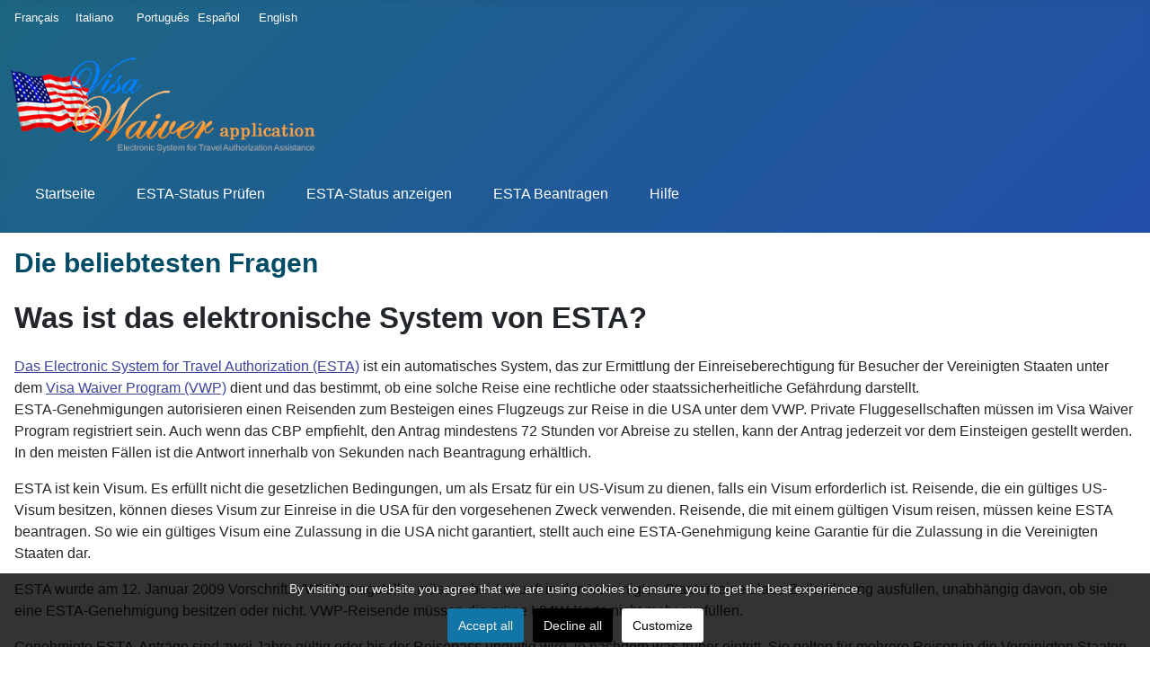

--- FILE ---
content_type: text/html; charset=utf-8
request_url: https://www.visa-waiver.com/deutsch/was-ist-das-esta.html
body_size: 6793
content:
<!DOCTYPE html>
<html lang="de" dir="ltr">

<head>
<script>
// Define dataLayer and the gtag function.
window.dataLayer = window.dataLayer || [];
function gtag(){dataLayer.push(arguments);}

// Determine actual values based on your own requirements
gtag('consent', 'default', {
	'analytics_storage': 'denied'
});
</script>
    <meta charset="utf-8">
	<meta name="author" content="Visa Waiver">
	<meta name="viewport" content="width=device-width, initial-scale=1">
	<meta name="description" content="Was ist das elektronische System von ESTA">
	<meta name="generator" content="Joomla! - Open Source Content Management">
	<title>Was ist das elektronische System von ESTA? – Visa Waiver</title>
	<link href="/media/templates/site/cassiopeia/images/joomla-favicon.svg" rel="icon" type="image/svg+xml">
	<link href="/media/templates/site/cassiopeia/images/favicon.ico" rel="alternate icon" type="image/vnd.microsoft.icon">
	<link href="/media/templates/site/cassiopeia/images/joomla-favicon-pinned.svg" rel="mask-icon" color="#000">

    <link href="/media/system/css/joomla-fontawesome.min.css?54f138" rel="lazy-stylesheet" /><noscript><link href="/media/system/css/joomla-fontawesome.min.css?54f138" rel="stylesheet" /></noscript>
	<link href="/media/templates/site/cassiopeia/css/template.min.css?54f138" rel="stylesheet" />
	<link href="/media/templates/site/cassiopeia/css/global/colors_standard.min.css?54f138" rel="stylesheet" />
	<link href="/media/mod_languages/css/template.min.css?54f138" rel="stylesheet" />
	<link href="/media/templates/site/cassiopeia/css/vendor/joomla-custom-elements/joomla-alert.min.css?0.2.0" rel="stylesheet" />
	<link href="/media/templates/site/cassiopeia/css/user.min.css?54f138" rel="stylesheet" />
	<link href="/plugins/system/cookiesck/assets/front.css?ver=3.5.2" rel="stylesheet" />
	<style>:root {
		--hue: 214;
		--template-bg-light: #f0f4fb;
		--template-text-dark: #495057;
		--template-text-light: #ffffff;
		--template-link-color: var(--link-color);
		--template-special-color: #001B4C;
		
	}</style>
	<style>
			#cookiesck {
				position:fixed;
				left:0;
				right: 0;
				bottom: 0;
				z-index: 1000000;
				min-height: 30px;
				color: #eeeeee;
				background: rgba(0,0,0,0.8);
				text-align: center;
				font-size: 14px;
				line-height: 14px;
			}
			#cookiesck_text {
				padding: 10px 0;
				display: inline-block;
			}
			#cookiesck_buttons {
				float: right;
			}
			.cookiesck_button,
			#cookiesck_accept,
			#cookiesck_decline,
			#cookiesck_settings,
			#cookiesck_readmore {
				float:left;
				padding:10px;
				margin: 5px;
				border-radius: 3px;
				text-decoration: none;
				cursor: pointer;
				transition: all 0.2s ease;
			}
			#cookiesck_readmore {
				float:right;
			}
			#cookiesck_accept {
				background: #1176a6;
				border: 2px solid #1176a6;
				color: #f5f5f5;
			}
			#cookiesck_accept:hover {
				background: transparent;
				border: 2px solid darkturquoise;
				color: darkturquoise;
			}
			#cookiesck_decline {
				background: #000;
				border: 2px solid #000;
				color: #f5f5f5;
			}
			#cookiesck_decline:hover {
				background: transparent;
				border: 2px solid #fff;
				color: #fff;
			}
			#cookiesck_settings {
				background: #fff;
				border: 2px solid #fff;
				color: #000;
			}
			#cookiesck_settings:hover {
				background: transparent;
				border: 2px solid #fff;
				color: #fff;
			}
			#cookiesck_options {
				display: none;
				width: 30px;
				height: 30px;
				border-radius: 15px;
				box-sizing: border-box;
				position: fixed;
				bottom: 0;
				left: 0;
				margin: 10px;
				border: 1px solid #ccc;
				cursor: pointer;
				background: #fff url(/plugins/system/cookiesck/assets/cookies-icon.svg) center center no-repeat;
				background-size: 80% auto;
				z-index: 1000000;
			}
			#cookiesck_options > .inner {
				display: none;
				width: max-content;
				margin-top: -40px;
				background: rgba(0,0,0,0.7);
				position: absolute;
				font-size: 14px;
				color: #fff;
				padding: 4px 7px;
				border-radius: 3px;
			}
			#cookiesck_options:hover > .inner {
				display: block;
			}
			#cookiesck > div {
				display: flex;
				justify-content: space-around;
				align-items: center;
				flex-direction: column;
			}
			
			
			.cookiesck-iframe-wrap-text {
				position: absolute;
				width: 100%;
				padding: 10px;
				color: #fff;
				top: 50%;
				transform: translate(0,-60%);
				text-align: center;
			}
			.cookiesck-iframe-wrap:hover .cookiesck-iframe-wrap-text {
				color: #333;
			}

		</style>

    <script src="/media/vendor/jquery/js/jquery.min.js?3.7.1"></script>
	<script src="/media/mod_menu/js/menu.min.js?54f138" type="module"></script>
	<script type="application/json" class="joomla-script-options new">{"joomla.jtext":{"ERROR":"Fehler","MESSAGE":"Nachricht","NOTICE":"Hinweis","WARNING":"Warnung","JCLOSE":"Schließen","JOK":"OK","JOPEN":"Öffnen"},"system.paths":{"root":"","rootFull":"https://www.visa-waiver.com/","base":"","baseFull":"https://www.visa-waiver.com/"},"csrf.token":"3077b9ac8195d7c4d98a1fc66408c0a2"}</script>
	<script src="/media/system/js/core.min.js?e20992"></script>
	<script src="/media/templates/site/cassiopeia/js/template.min.js?54f138" type="module"></script>
	<script src="/media/templates/site/cassiopeia/js/user.js?54f138"></script>
	<script src="/media/system/js/messages.min.js?7a5169" type="module"></script>
	<script src="/plugins/system/cookiesck/assets/front.js?ver=3.5.2"></script>
	<script type="application/ld+json">{"@context":"https://schema.org","@graph":[{"@type":"Organization","@id":"https://www.visa-waiver.com/#/schema/Organization/base","name":"Visa Waiver","url":"https://www.visa-waiver.com/"},{"@type":"WebSite","@id":"https://www.visa-waiver.com/#/schema/WebSite/base","url":"https://www.visa-waiver.com/","name":"Visa Waiver","publisher":{"@id":"https://www.visa-waiver.com/#/schema/Organization/base"}},{"@type":"WebPage","@id":"https://www.visa-waiver.com/#/schema/WebPage/base","url":"https://www.visa-waiver.com/deutsch/was-ist-das-esta.html","name":"Was ist das elektronische System von ESTA? – Visa Waiver","description":"Was ist das elektronische System von ESTA","isPartOf":{"@id":"https://www.visa-waiver.com/#/schema/WebSite/base"},"about":{"@id":"https://www.visa-waiver.com/#/schema/Organization/base"},"inLanguage":"de-DE"},{"@type":"Article","@id":"https://www.visa-waiver.com/#/schema/com_content/article/2144","name":"Was ist das elektronische System von ESTA?","headline":"Was ist das elektronische System von ESTA?","inLanguage":"de-DE","isPartOf":{"@id":"https://www.visa-waiver.com/#/schema/WebPage/base"}}]}</script>
	<script>
var COOKIESCK = {
	ALLOWED : ["cookiesck","cookiesckiframes","cookiesckuniquekey","jform_captchacookie","74ce792d44103a9cf40812e87d85e59d"]
	, VALUE : 'no'
	, UNIQUE_KEY : 'dvpbieko2cmui7r91dcesf3cha'
	, LOG : '0'
	, LIST : '{}'
	, LIFETIME : '365'
	, DEBUG : '0'
	, TEXT : {
		INFO : 'By visiting our website you agree that we are using cookies to ensure you to get the best experience.'
		, ACCEPT_ALL : 'Accept all'
		, ACCEPT_ALL : 'Accept all'
		, DECLINE_ALL : 'Decline all'
		, SETTINGS : 'Customize'
		, OPTIONS : 'Cookies options'
		, CONFIRM_IFRAMES : 'Please confirm that you want to enable the iframes'
	}
};

if( document.readyState !== "loading" ) {
new Cookiesck({lifetime: "365", layout: "layout1", reload: "0"}); 
} else {
	document.addEventListener("DOMContentLoaded", function () {
		new Cookiesck({lifetime: "365", layout: "layout1", reload: "0"}); 
	});
}</script>
<link rel="canonical" href="https://www.visa-waiver.com/deutsch/was-ist-das-esta.html" />
</head>


<body class="site com_content wrapper-static view-article no-layout no-task itemid-643 has-sidebar-left has-sidebar-right">
    <header class="header container-header full-width position-sticky sticky-top">

                    <div class="container-topbar">
                <header class="moduletable  col-md-3" aria-label="Language Switch">
        <div class="mod-languages">
    <p class="visually-hidden" id="language_picker_des_87">Sprache auswählen</p>


    <ul aria-labelledby="language_picker_des_87" class="mod-languages__list lang-inline">

                                <li>
                <a  href="/french/">
                                            Français                                    </a>
            </li>
                                                            <li>
                <a  href="/italian/">
                                            Italiano                                    </a>
            </li>
                                        <li>
                <a  href="/portug/">
                                            Português                                    </a>
            </li>
                                        <li>
                <a  href="/spanish/">
                                            Español                                    </a>
            </li>
                                        <li>
                <a  href="/english/">
                                            English                                    </a>
            </li>
                </ul>

</div>
</header>

            </div>
        
                    <div class="grid-child container-below-top">
                
<div id="mod-custom242" class="mod-custom custom">
    <div><img src="/images/logo.png" alt="VISA-WAIVER: Visa Waiver Program | Online" width="344" height="117" class="sp-default-logo" /></div></div>

            </div>
        
        
                    <div class="grid-child container-nav">
                                    <ul class="mod-menu mod-list nav ">
<li class="nav-item item-103 default"><a href="/deutsch/" >Startseite</a></li><li class="nav-item item-174"><a href="/deutsch/einen-antrag-aufrufen.html" >ESTA-Status Prüfen</a></li><li class="nav-item item-217"><a href="/deutsch/den-esta-status-anzeigen.html" >ESTA-Status anzeigen</a></li><li class="nav-item item-139"><a href="/deutsch/sie-reichen-ihren-antrag-ein.html" >ESTA Beantragen </a></li><li class="nav-item item-157"><a href="/deutsch/hilfe.html" >Hilfe</a></li></ul>

                                            </div>
            </header>

    <div class="site-grid">
        
        
        
                    <div class="grid-child container-sidebar-left">
                <div class="sidebar-left card ">
            <h3 class="card-header ">Kategorien</h3>        <div class="card-body">
                <ul class="mod-menu mod-list nav ">
<li class="nav-item item-272 current active"><a href="/deutsch/was-ist-das-esta.html" >Die beliebtesten Fragen</a></li><li class="nav-item item-273"><a href="/deutsch/wer-benotigt-eine-esta.html" >Über ESTA und The Visa Waiver Program</a></li><li class="nav-item item-274"><a href="/deutsch/wer-benotigt-reise.html" >Erste Schritte</a></li><li class="nav-item item-276"><a href="/deutsch/wie-bewerbe-ich-mich-um-eine-esta.html" >Abschluss Ihrer ESTA</a></li><li class="nav-item item-277"><a href="/deutsch/welche-informationen-darf-ich-aktualisieren.html" >Aktualisierung Ihrer Daten</a></li><li class="nav-item item-278"><a href="/deutsch/wie-kann-ich-die-informationen-in-meinem-antrag-aktualisieren.html" >Überprüfen Sie Ihre ESTA-Status</a></li><li class="nav-item item-279"><a href="/deutsch/was-tun-wenn-mein-esta-abgelehnt-wird.html" >&quot;Reise nicht genehmigt&quot;</a></li><li class="nav-item item-280"><a href="/deutsch/wie-lange-ist-meine-esta-reisegenehmigung-gueltig.html" >mit einer ESTA Reisen</a></li><li class="nav-item item-281"><a href="/deutsch/benotige-ich-spezielle-software-fur-die-esta.html" >Fehlerbehebung</a></li></ul>
    </div>
</div>

            </div>
        
        <div class="grid-child container-component">
            
            
            <div id="system-message-container" aria-live="polite"></div>

            <main>
                <div class="com-content-article item-page">
    <meta itemprop="inLanguage" content="de">
        <div class="page-header">
        <h1> Die beliebtesten Fragen  </h1>
    </div>
    
    
        <div class="page-header">
        <h2>
            Was ist das elektronische System von ESTA?        </h2>
                            </div>
        
        
    
    
        
                                                <div class="com-content-article__body">
        <div><a href="/deutsch/sie-reichen-ihren-antrag-ein.html" target="_blank">Das Electronic System for Travel Authorization (ESTA)</a> ist ein automatisches System, das zur Ermittlung der Einreiseberechtigung für Besucher der Vereinigten Staaten unter dem <a href="/deutsch/" target="_blank"> Visa Waiver Program (VWP)</a> dient und das bestimmt, ob eine solche Reise eine rechtliche oder staatssicherheitliche Gefährdung darstellt.
<p>ESTA-Genehmigungen autorisieren einen Reisenden zum Besteigen eines Flugzeugs zur Reise in die USA unter dem VWP. Private Fluggesellschaften müssen im Visa Waiver Program registriert sein. Auch wenn das CBP empfiehlt, den Antrag mindestens 72 Stunden vor Abreise zu stellen, kann der Antrag jederzeit vor dem Einsteigen gestellt werden. In den meisten Fällen ist die Antwort innerhalb von Sekunden nach Beantragung erhältlich.</p>
<p>ESTA ist kein Visum. Es erfüllt nicht die gesetzlichen Bedingungen, um als Ersatz für ein US-Visum zu dienen, falls ein Visum erforderlich ist. Reisende, die ein gültiges US-Visum besitzen, können dieses Visum zur Einreise in die USA für den vorgesehenen Zweck verwenden. Reisende, die mit einem gültigen Visum reisen, müssen keine ESTA beantragen. So wie ein gültiges Visum eine Zulassung in die USA nicht garantiert, stellt auch eine ESTA-Genehmigung keine Garantie für die Zulassung in die Vereinigten Staaten dar.</p>
<p>ESTA wurde am 12. Januar 2009 Vorschrift. VWP-Antragsteller müssen bei Ankunft in den Vereinigten Staaten eine blaue Zollerklärung ausfüllen, unabhängig davon, ob sie eine ESTA-Genehmigung besitzen oder nicht. VWP-Reisende müssen die grüne I-94W-Karte nicht mehr ausfüllen.</p>
<p>Genehmigte ESTA-Anträge sind zwei Jahre gültig oder bis der Reisepass ungültig wird, je nachdem was früher eintritt. Sie gelten für mehrere Reisen in die Vereinigten Staaten, ohne dass der Reisende eine weitere ESTA beantragen muss. Wenn Sie mit der ESTA-Genehmigung in die Vereinigten Staaten einreisen, dürfen Sie nur jeweils 90 Tage bleiben und es sollte ein angemessener Abstand zwischen den Besuchen bestehen, damit der CBP-Beamte nicht den Eindruck erhält, dass Sie versuchen hier zu leben. Es gibt keinen vorgeschriebenen Zeitraum zwischen den Reisen.</p>
<p>Reisende, deren ESTA-Anträge genehmigt wurden, deren Reisepässe jedoch innerhalb von weniger als 2 Jahren ablaufen, erhalten eine ESTA, die bis zum Ablaufdatum des Reisepasses gültig ist.</p>
<p>Eine neue ESTA-Genehmigung ist erforderlich, wenn:</p>
<ul>
<li>Sie einen neuen Reisepass erhalten,</li>
<li>Sie Ihren Namen (Vor- und/oder Nachname) ändern</li>
<li>Sie Ihr Geschlecht ändern (ESTA bietet derzeit kein Geschlecht X auf dem Antrag als Auswahl. Es wird empfohlen, dass der/die Reisende sein bevorzugtes Geschlecht wählt. Die ESTA wird nicht allein aufgrund des auf dem Antrag gewählten Geschlechts abgelehnt. )</li>
<li>Wenn sich das Land Ihrer Staatsbürgerschaft ändert</li>
<li>Ihre Umstände sich ändern, z. B., Sie werden wegen eines Verbrechens von moralischer Schändlichkeit verurteilt oder Sie entwickeln eine ansteckende Krankheit. Eine solche Änderung kann dazu führen, dass Sie ein Visum zur Einreise in die Vereinigten Staaten benötigen. Sie müssen einen neuen Antrag stellen und darin die veränderten Umstände vermerken oder es kann Ihnen die Einreise in die USA verweigert werden. Weitere Informationen über weitere Disqualifikationen finden Sie auf der <a href="https://travel.state.gov/content/travel/en/us-visas/tourism-visit/visa-waiver-program.html" target="_blank" rel="noopener">Webseite des U.S. State Department</a></li>
</ul>
<i>Hinweis: Es ist wichtig, eine Kopie des Dokuments für Ihre Unterlagen AUSZUDRUCKEN. Der Ausdruck muss bei Einreise in die USA nicht vorgelegt werden, da die Beamten die Information elektronisch abrufen können.</i></div>    </div>

        
        
<nav class="pagenavigation" aria-label="Seitennavigation">
    <span class="pagination ms-0">
                <a class="btn btn-sm btn-secondary previous" href="/deutsch/laden-sie-ihren-pass-hoch.html" rel="prev">
            <span class="visually-hidden">
                Vorheriger Beitrag: Muss ich die neue Funktion „LADEN SIE IHREN PASS HOCH“ verwenden?            </span>
            <span class="icon-chevron-left" aria-hidden="true"></span> <span aria-hidden="true">Zurück</span>            </a>
                    <a class="btn btn-sm btn-secondary next" href="/deutsch/unterschied-zwischen-esta-und-visa.html" rel="next">
            <span class="visually-hidden">
                Nächster Beitrag: Unterschied zwischen ESTA und Visa            </span>
            <span aria-hidden="true">Weiter</span> <span class="icon-chevron-right" aria-hidden="true"></span>            </a>
        </span>
</nav>
                                        </div>

            </main>
            
        </div>

                    <div class="grid-child container-sidebar-right">
                <div class="sidebar-right card ">
            <h3 class="card-header ">Die beliebtesten Fragen </h3>        <div class="card-body">
                <ul class="mod-menu mod-list nav ">
<li class="nav-item item-643 current active"><a href="/deutsch/was-ist-das-esta.html" aria-current="page">Was ist das ESTA?</a></li><li class="nav-item item-635"><a href="/deutsch/unterschied-zwischen-esta-und-visa.html" >Unterschied zwischen ESTA und Visa</a></li><li class="nav-item item-636"><a href="/deutsch/wer-kann-eine-esta-machen.html" >Wer kann eine ESTA machen? </a></li><li class="nav-item item-637"><a href="/deutsch/beantragen-sie-eine-esta-wenn.html" >Beantragen Sie eine ESTA, wenn ...?</a></li><li class="nav-item item-638"><a href="/deutsch/ist-der-esta-antrag-gebuhrenpflichtig.html" >Gebühr für ESTA</a></li><li class="nav-item item-640"><a href="/deutsch/esta-erhalten-habe.html" >Wissen Sie, ob ich eine ESTA erhalten habe</a></li><li class="nav-item item-641"><a href="/deutsch/garantiert-esta-einreise-in-usa.html" >Garantiert ESTA die Einreise in die USA? </a></li><li class="nav-item item-959"><a href="/deutsch/laden-sie-ihren-pass-hoch.html" >Muss ich die neue Funktion „LADEN SIE IHREN PASS HOCH“ verwenden?</a></li></ul>
    </div>
</div>

            </div>
        
        
            </div>

            <footer class="container-footer footer full-width">
            <div class="grid-child">
                
<div id="mod-custom106" class="mod-custom custom">
    <div>
<p><span style="font-size: 9pt;"><strong>Disclaimer</strong>: Die auf dieser Webseite bereitgestellten Informationen sind keine Rechtsberatung, sondern allgemeine Informationen über gängige Rechtsfragen bezüglich der Einwanderung. VISA-WAIVER.COM kann keine Rechtsberatung anbieten und stellt nur Selbsthilfedienste sowie die Antragsbearbeitung nach Anleitung des Nutzers bereit. VISA-WAIVER.COM ist keine Anwaltskanzlei und ist nicht mit der Regierung der Vereinigten Staaten verbunden. Der Kaufpreis beinhaltet die Bearbeitungsgebühr sowie die anfallenden Regierungsgebühren. Bitte beachten Sie: Ihr Zugang und Ihre Nutzung dieser Website unterliegen zusätzlichen Geschäftsbedingunge</span>n.</p>
</div></div>

            </div>
        </footer>
    
    
    <ul class="mod-menu mod-list nav  nav-pills">
<li class="nav-item item-199"><a href="/deutsch/allgemeine-geschaftsbedingungen.html" >Allgemeine Geschäftsbedingungen</a></li><li class="nav-item item-200"><a href="/deutsch/datenschutz.html" >Datenschutz</a></li><li class="nav-item item-201"><a href="/deutsch/kontakt-info.html" >Kontaktieren Sie uns</a></li></ul>

<div id="mod-custom241" class="mod-custom custom">
    <div class="wbamp-container wbamp-footer"><center>
<p style="text-align: center;">Visa-Waiver © 2012-2026<br /><a href="/french/">Français</a> - <a href="/deutsch/">Deutsch</a> - <a href="/italian/">Italiano</a> -&nbsp; <a href="/portug/">Português</a> - <a href="/english/">English</a> - <a href="/spanish/">Español</a></p>
</center></div></div>

<div id="cookiesck_interface"><div class="cookiesck-main"><div class="cookiesck-main-close">Save</div><div class="cookiesck-main-title">Cookies user preferences</div><div class="cookiesck-main-desc">We use cookies to ensure you to get the best experience on our website. If you decline the use of cookies, this website may not function as expected.</div><div class="cookiesck-main-buttons"><div class="cookiesck-accept cookiesck_button">Accept all</div><div class="cookiesck-decline cookiesck_button">Decline all</div></div><div class="cookiesck-category" data-category="analytics"><div class="cookiesck-category-name">Analytics</div><div class="cookiesck-category-desc">Tools used to analyze the data to measure the effectiveness of a website and to understand how it works.</div><div class="cookiesck-platform" data-platform="cookiesckgoogleanalytics"  data-func="updateGtag"><div class="cookiesck-platform-name">Google Analytics</div><div class="cookiesck-platform-desc"></div><div class="cookiesck-accept cookiesck_button">Accept</div><div class="cookiesck-decline cookiesck_button">Decline</div></div></div></div></div></body>

</html>


--- FILE ---
content_type: text/css
request_url: https://www.visa-waiver.com/media/templates/site/cassiopeia/css/user.min.css?54f138
body_size: 9275
content:
:root{--cassiopeia-color-primary:#1d6682;--cassiopeia-color-hover:#224faa;--cassiopeia-color-link:#424077}.container-header .mod-menu>li{margin-left:1em}.mod-menu{flex-direction:row}.card-body{align-items:right;align-text:right;color:rgb(10 ff 78)}.Wform__label{color:#0a154e;cursor:text;font-weight:500;left:5px;margin-bottom:0;width:90%;overflow:hidden}.Wform__label_w{color:#0a154e;cursor:text;font-weight:500;left:5px;margin-bottom:0;width:90%}.Wpr{color:#000;font-weight:400;padding-right:10px}.Wform__label_ck{color:#0a154e;cursor:text;font-weight:500;margin-bottom:0}@media(max-width:421px){white-space:normal}.Wform__label+input:disabled,input:disabled,select:disabled{border-bottom:1px solid #c3c3c3;color:#c3c3c3}.Wform{padding:4.5em 0;font-size:13px}.Wform_paragraph{font-weight:300}.Wform__link{font-weight:400;color:black}.Wform__group{--color:#575757;--azul:#22317c;margin-top:10px;align-self:end;display:block;position:relative}.W2span{grid-column:span 2}.Wform__input{width:100%;background:0;color:#000;margin-top:0;padding:6px 03px 0;border:0;outline:0;border-bottom:1px solid var(--color);background-color:#f9f9f9}.Wform__select{width:100%;background:0;color:#000;margin-top:0;padding:6px 3px 7px;border:0;outline:0;border-bottom:1px solid var(--color);background-color:#f9f9f9}.Wform__input:focus,.Wform__select:focus{border-bottom:2px solid var(--azul);background-color:#ecebeb}.astred{font-size:large;font-weight:bolder;color:red;top:-2px;position:relative}.Wform label.error{color:#ff0404;display:block;font-size:12px;font-weight:400;position:absolute;background-color:#faebeb;border-radius:8px;padding-left:5px;padding-right:5px;z-index:10;margin-top:7px}.Wform label.error::after{content:" ";position:absolute;bottom:100%;left:10%;margin-left:-5px;border-width:5px;border-style:solid;border-color:transparent transparent #faebeb transparent}.Wform label.error.valid::after{content:none}.divhlp{display:none;font-size:12px;background-color:#ecf1f5;padding:7px;border-radius:5px;position:absolute;margin-top:5px;margin-right:5px;border-bottom:1px dotted #666;text-align:left;z-index:5;box-shadow:rgba(50,50,93,0.25) 0 6px 12px -2px,rgba(0,0,0,0.3) 0 3px 7px -3px}.fa-question-circle{float:right}.fa-question-circle::before{font-size:16px}.selDate{padding-left:0;padding-right:5px;width:100%}.wrow{display:grid;grid-template-columns:repeat(3,32%);column-gap:2%}.w2row{display:grid;grid-template-columns:repeat(2,49%);column-gap:2%}.w2rowf{display:grid;grid-template-columns:repeat(2,49%);column-gap:2%}.w2c{justify-items:center}.w2rowpr{display:grid;grid-template-columns:repeat(2,49%);justify-items:left;column-gap:2%}.w2colgrid{display:grid;grid-template-columns:2fr 1fr;column-gap:2%}.w2colp{display:grid;grid-template-columns:7fr 1fr;column-gap:2%}.w4colgrid{display:grid;grid-template-columns:repeat(4,25%);column-gap:2%}.g121row{display:grid;grid-template-columns:1fr 2fr 1fr;column-gap:1%;position:relative;bottom:0}.w3col{grid-column-start:1;grid-column-end:-1;margin-top:0}.wcenter{display:grid;justify-items:center}.openfieldstyle{background-color:#f7f7f7;margin-top:1%}.fa{display:inline-block;font-size:inherit;text-rendering:auto;-webkit-font-smoothing:antialiased;-moz-osx-font-smoothing:grayscale}.fa-lg{font-size:1.33333333em;line-height:.75em;vertical-align:-15%}.fa-2x{font-size:2em}.fa-3x{font-size:3em}.fa-4x{font-size:4em}.fa-5x{font-size:5em}.fa-fw{width:1.28571429em;text-align:center}.fa-ul{padding-left:0;margin-left:2.14285714em;list-style-type:none}.fa-ul>li{position:relative}.fa-li{position:absolute;left:-2.14285714em;width:2.14285714em;top:.14285714em;text-align:center}.fa-li.fa-lg{left:-1.85714286em}.fa-border{padding:.2em .25em .15em;border:solid .08em #eee;border-radius:.1em}.fa-pull-left{float:left}.fa-pull-right{float:right}.fa.fa-pull-left{margin-right:.3em}.fa.fa-pull-right{margin-left:.3em}.pull-right{float:right}.pull-left{float:left}.fa.pull-left{margin-right:.3em}.fa.pull-right{margin-left:.3em}.fa-spin{-webkit-animation:fa-spin 2s infinite linear;animation:fa-spin 2s infinite linear}.fa-pulse{-webkit-animation:fa-spin 1s infinite steps(8);animation:fa-spin 1s infinite steps(8)}@-webkit-keyframes fa-spin{0{-webkit-transform:rotate(0);transform:rotate(0)}100%{-webkit-transform:rotate(359deg);transform:rotate(359deg)}}@keyframes fa-spin{0{-webkit-transform:rotate(0);transform:rotate(0)}100%{-webkit-transform:rotate(359deg);transform:rotate(359deg)}}.fa-rotate-90{-webkit-transform:rotate(90deg);-ms-transform:rotate(90deg);transform:rotate(90deg)}.fa-rotate-180{-webkit-transform:rotate(180deg);-ms-transform:rotate(180deg);transform:rotate(180deg)}.fa-rotate-270{-webkit-transform:rotate(270deg);-ms-transform:rotate(270deg);transform:rotate(270deg)}.fa-flip-horizontal{-webkit-transform:scale(-1,1);-ms-transform:scale(-1,1);transform:scale(-1,1)}.fa-flip-vertical{-webkit-transform:scale(1,-1);-ms-transform:scale(1,-1);transform:scale(1,-1)}:root .fa-flip-horizontal,:root .fa-flip-vertical,:root .fa-rotate-180,:root .fa-rotate-270,:root .fa-rotate-90{filter:none}.fa-stack{position:relative;display:inline-block;width:2em;height:2em;line-height:2em;vertical-align:middle}.fa-stack-1x,.fa-stack-2x{position:absolute;left:0;width:100%;text-align:center}.fa-stack-1x{line-height:inherit}.fa-stack-2x{font-size:2em}.fa-inverse{color:#fff}.fa-search:before{content:"\f002"}.fa-check:before{content:"\f00c"}.fa-close:before,.fa-remove:before,.fa-times:before{content:"\f00d"}.fa-search-plus:before{content:"\f00e"}.fa-search-minus:before{content:"\f010"}.fa-power-off:before{content:"\f011"}.fa-cog:before,.fa-gear:before{content:"\f013"}.fa-trash-o:before{content:"\f014"}.fa-home:before{content:"\f015"}.fa-check-square-o:before{content:"\f046"}.fa-chevron-left:before{content:"\f053"}.fa-chevron-right:before{content:"\f054"}.fa-plus-circle:before{content:"\f055"}.fa-minus-circle:before{content:"\f056"}.fa-times-circle:before{content:"\f057"}.fa-check-circle:before{content:"\f058"}.fa-question-circle:before{content:"\f059"}.fa-info-circle:before{content:"\f05a"}.fa-times-circle-o:before{content:"\f05c"}.fa-check-circle-o:before{content:"\f05d"}.fa-ban:before{content:"\f05e"}.fa-arrow-left:before{content:"\f060"}.fa-arrow-right:before{content:"\f061"}.fa-arrow-up:before{content:"\f062"}.fa-arrow-down:before{content:"\f063"}.fa-plus:before{content:"\f067"}.fa-minus:before{content:"\f068"}.fa-asterisk:before{content:"\f069"}.fa-chevron-up:before{content:"\f077"}.fa-chevron-down:before{content:"\f078"}.fa-cogs:before,.fa-gears:before{content:"\f085"}.fa-arrow-circle-left:before{content:"\f0a8"}.fa-arrow-circle-right:before{content:"\f0a9"}.fa-arrow-circle-up:before{content:"\f0aa"}.fa-arrow-circle-down:before{content:"\f0ab"}.fa-group:before,.fa-users:before{content:"\f0c0"}.fa-bars:before,.fa-navicon:before,.fa-reorder:before{content:"\f0c9"}.fa-list-ul:before{content:"\f0ca"}.fa-rotate-left:before,.fa-undo:before{content:"\f0e2"}.fa-exchange:before{content:"\f0ec"}.fa-angle-double-left:before{content:"\f100"}.fa-angle-double-right:before{content:"\f101"}.fa-angle-double-up:before{content:"\f102"}.fa-angle-double-down:before{content:"\f103"}.fa-angle-left:before{content:"\f104"}.fa-angle-right:before{content:"\f105"}.fa-angle-up:before{content:"\f106"}.fa-angle-down:before{content:"\f107"}.fa-circle-o:before{content:"\f10c"}.fa-mail-reply:before,.fa-reply:before{content:"\f112"}.fa-question:before{content:"\f128"}.fa-chevron-circle-left:before{content:"\f137"}.fa-chevron-circle-right:before{content:"\f138"}.fa-chevron-circle-up:before{content:"\f139"}.fa-chevron-circle-down:before{content:"\f13a"}.fa-play-circle:before{content:"\f144"}.fa-question-circle-o:before{content:"\f29c"}.fa-times-rectangle:before,.fa-window-close:before{content:"\f2d3"}.fa-times-rectangle-o:before,.fa-window-close-o:before{content:"\f2d4"}.sr-only{position:absolute;width:1px;height:1px;padding:0;margin:-1px;overflow:hidden;clip:rect(0,0,0,0);border:0}.sr-only-focusable:active,.sr-only-focusable:focus{position:static;width:auto;height:auto;margin:0;overflow:visible;clip:auto}.form-control{display:block;height:34px;padding:6px 12px;font-size:14px;line-height:1.428571429;color:#555;background-color:#fff;background-image:none;border:1px solid #ccc;border-radius:4px;-webkit-box-shadow:inset 0 1px 1px rgba(0,0,0,0.075);box-shadow:inset 0 1px 1px rgba(0,0,0,0.075);-webkit-transition:border-color ease-in-out .15s,box-shadow ease-in-out .15s;-o-transition:border-color ease-in-out .15s,box-shadow ease-in-out .15s;transition:border-color ease-in-out .15s,box-shadow ease-in-out .15s}.form-control:focus{border-color:#66afe9;outline:0;-webkit-box-shadow:inset 0 1px 1px rgba(0,0,0,.075),0 0 8px rgba(102,175,233,0.6);box-shadow:inset 0 1px 1px rgba(0,0,0,.075),0 0 8px rgba(102,175,233,0.6)}.form-control::-moz-placeholder{color:#999;opacity:1}.form-control:-ms-input-placeholder{color:#999}.form-control::-webkit-input-placeholder{color:#999}.form-control[disabled],.form-control[readonly],fieldset[disabled] .form-control{cursor:not-allowed;background-color:#eee;opacity:1}textarea.form-control{height:auto}[data-icon]:before{content:attr(data-icon);speak:none}[class^="icon-"],[class*=" icon-"]{display:inline-block;width:14px;height:14px;margin-right:.25em;line-height:14px;background-image:none}dd>span[class^="icon-"]+time,dd>span[class*=" icon-"]+time{margin-left:-0.25em}dl.article-info dd.hits span[class^="icon-"],dl.article-info dd.hits span[class*=" icon-"]{margin-right:0}[class^="icon-"]:before,[class*=" icon-"]:before{font-style:normal;speak:none}[class^="icon-"].disabled,[class*=" icon-"].disabled{font-weight:normal}.icon-joomla:before{content:"\e200"}.icon-arrow-first:before{content:"\e003"}.icon-arrow-last:before{content:"\e004"}.icon-arrow-up-2:before{content:"\e009"}.icon-arrow-right-2:before{content:"\e00a"}.icon-arrow-down-2:before{content:"\e00b"}.icon-arrow-left-2:before{content:"\e00c"}.icon-arrow-up-3:before{content:"\e00f"}.icon-arrow-right-3:before{content:"\e010"}.icon-arrow-down-3:before{content:"\e011"}.icon-arrow-left-3:before{content:"\e012"}.icon-menu-2:before{content:"\e00e"}.icon-arrow-up-4:before{content:"\e201"}.icon-arrow-right-4:before{content:"\e202"}.icon-arrow-down-4:before{content:"\e203"}.icon-arrow-left-4:before{content:"\e204"}.icon-undo:before{content:"\28"}.icon-forward-2:before{content:"\e205"}.icon-backward-2:before,.icon-reply:before{content:"\e206"}.icon-unblock:before,.icon-refresh:before,.icon-redo-2:before{content:"\6c"}.icon-undo-2:before{content:"\e207"}.icon-move:before{content:"\7a"}.icon-expand:before{content:"\66"}.icon-contract:before{content:"\67"}.icon-expand-2:before{content:"\68"}.icon-contract-2:before{content:"\69"}.icon-play:before{content:"\e208"}.icon-pause:before{content:"\e209"}.icon-stop:before{content:"\e210"}.icon-previous:before,.icon-backward:before{content:"\7c"}.icon-next:before,.icon-forward:before{content:"\7b"}.icon-first:before{content:"\7d"}.icon-last:before{content:"\e000"}.icon-backward-circle:before{content:"\e213"}.icon-forward-circle:before{content:"\e214"}.icon-circle:before{content:"\e229"}.icon-menu:before{content:"\5a"}.sp-megamenu-parent{list-style:none;padding:0;margin:0;z-index:99;display:block;float:right;position:relative}.sp-megamenu-parent>li{display:inline-block;position:relative;padding:0}.sp-megamenu-parent>li.menu-justify{position:static}.sp-megamenu-parent>li>a,.sp-megamenu-parent>li>span{display:inline-block;padding:0 15px;line-height:90px;font-size:12px;text-transform:uppercase;letter-spacing:1px;color:#000;margin:0}.sp-megamenu-parent>li.sp-has-child>a:after,.sp-megamenu-parent>li.sp-has-child>span:after{font-family:"FontAwesome";content:" \f107"}.sp-megamenu-parent .sp-module{padding:10px}.sp-megamenu-parent .sp-mega-group{list-style:none;padding:0;margin:0}.sp-megamenu-parent .sp-mega-group .sp-mega-group-child{list-style:none;padding:0;margin:0}.sp-megamenu-parent .sp-dropdown{margin:0;position:absolute;z-index:10;display:none}.sp-megamenu-parent .sp-dropdown .sp-dropdown-inner{background:#fff;box-shadow:0 3px 5px 0 rgba(0,0,0,0.2);padding:20px}.sp-megamenu-parent .sp-dropdown .sp-dropdown-items{list-style:none;padding:0;margin:0}.sp-megamenu-parent .sp-dropdown .sp-dropdown-items .sp-has-child>a:after{font-family:"FontAwesome";content:" \f105";float:right}.sp-megamenu-parent .sp-dropdown.sp-menu-center{margin-left:45px}.sp-megamenu-parent .sp-dropdown.sp-dropdown-main{top:100%}.sp-megamenu-parent .sp-dropdown.sp-dropdown-main.sp-menu-right{left:0}.sp-megamenu-parent .sp-dropdown.sp-dropdown-main.sp-menu-full{left:auto;right:0}.sp-megamenu-parent .sp-dropdown.sp-dropdown-main.sp-menu-left{right:0}.sp-megamenu-parent .sp-dropdown.sp-dropdown-sub{top:0;left:100%}.sp-megamenu-parent .sp-dropdown.sp-dropdown-sub .sp-dropdown-inner{box-shadow:0 0 5px rgba(0,0,0,0.2)}.sp-megamenu-parent .sp-dropdown li.sp-menu-item{display:block;padding:0;position:relative}.sp-megamenu-parent .sp-dropdown li.sp-menu-item>a,.sp-megamenu-parent .sp-dropdown li.sp-menu-item span{display:block;padding:10px;color:#333;cursor:pointer}.sp-megamenu-parent .sp-dropdown li.sp-menu-item>a.sp-group-title,.sp-megamenu-parent .sp-dropdown li.sp-menu-item span.sp-group-title{text-transform:uppercase;font-weight:bold}.sp-megamenu-parent .sp-dropdown li.sp-menu-item>a:hover{color:#fff}.sp-megamenu-parent .sp-dropdown li.sp-menu-item.active>a:hover{color:#fff}.sp-megamenu-parent .sp-dropdown-mega>.row{margin-top:30px}.sp-megamenu-parent .sp-dropdown-mega>.row:first-child{margin-top:0}.sp-megamenu-parent .sp-has-child:hover>.sp-dropdown{display:block}.sp-megamenu-parent.menu-fade .sp-has-child:hover>.sp-dropdown{-webkit-animation:spMenuFadeIn 400ms;animation:spMenuFadeIn 400ms}.sp-megamenu-parent.menu-zoom .sp-has-child:hover>.sp-dropdown{-webkit-animation:spMenuZoom 400ms;animation:spMenuZoom 400ms}#offcanvas-toggler{float:right;line-height:87px;margin-left:15px;font-size:20px}#offcanvas-toggler>i{-webkit-transition:color 400ms,background-color 400ms;-o-transition:color 400ms,background-color 400ms;transition:color 400ms,background-color 400ms}#offcanvas-toggler>i:hover{color:#fff}.off-canvas-menu-init{overflow-x:hidden;position:relative}.offcanvas .offcanvas-overlay{visibility:visible;opacity:1}.offcanvas-overlay{background:rgba(0,0,0,0.2);bottom:0;left:0;opacity:0;position:absolute;right:0;top:0;z-index:9999;visibility:hidden;-webkit-transition:.5s;transition:.5s}.body-wrapper{position:relative;-webkit-transition:.5s;transition:.5s;right:0;backface-visibility:hidden}.close-offcanvas{position:absolute;top:15px;right:15px;z-index:1;border-radius:100%;width:25px;height:25px;line-height:.5;text-align:center;font-size:16px;border:1px solid #fff;color:#fff;padding-top:3px}.offcanvas-menu{width:320px;height:100%;background-color:rgba(0,0,0,0.7);color:#fff;position:fixed;top:0;right:0;-webkit-transform:translateX(320px);transform:translateX(320px);visibility:hidden;overflow:inherit;-webkit-transition:.5s;transition:.5s;z-index:10000}.offcanvas-menu .offcanvas-inner .sp-module{margin-top:20px;border-bottom:1px solid rgba(0,0,0,0.08);margin-bottom:50px}.offcanvas-menu .offcanvas-inner .sp-module:after{display:none}.offcanvas-menu .offcanvas-inner .sp-module:last-child{border-bottom:0;margin-bottom:0}.offcanvas-menu .offcanvas-inner .sp-module.off-canvas-menu{padding:0}.offcanvas-menu .offcanvas-inner .sp-module .sp-module-title{font-size:16px;line-height:1;text-transform:uppercase}.offcanvas-menu .offcanvas-inner .sp-module ul>li{border:0;position:relative;border-bottom:1px solid rgba(0,0,0,0.1);overflow:hidden}.offcanvas-menu .offcanvas-inner .sp-module ul>li a{-webkit-transition:300ms;-o-transition:300ms;transition:300ms;padding:10px 20px;font-size:14px;color:#fff;font-weight:500;line-height:28px}.offcanvas-menu .offcanvas-inner .sp-module ul>li:hover a,.offcanvas-menu .offcanvas-inner .sp-module ul>li:focus a{background:rgba(0,0,0,0.15)}.offcanvas-menu .offcanvas-inner .sp-module ul>li a:hover,.offcanvas-menu .offcanvas-inner .sp-module ul>li a:focus{background:rgba(0,0,0,0.15)}.offcanvas-menu .offcanvas-inner .sp-module ul>li ul>li.active>a,.offcanvas-menu .offcanvas-inner .sp-module ul>li ul>li:hover>a,.offcanvas-menu .offcanvas-inner .sp-module ul>li ul>li:focus>a{background:rgba(0,0,0,0.15) !important}.offcanvas-menu .offcanvas-inner .sp-module ul>li ul>li>a:hover,.offcanvas-menu .offcanvas-inner .sp-module ul>li ul>li>a:focus{background:rgba(0,0,0,0.15) !important}.offcanvas-menu .offcanvas-inner .sp-module ul>li .offcanvas-menu-toggler{display:inline-block;position:absolute;top:0;right:0;padding:13px 20px;cursor:pointer}.offcanvas-menu .offcanvas-inner .sp-module ul>li .offcanvas-menu-toggler .open-icon{display:none}.offcanvas-menu .offcanvas-inner .sp-module ul>li .offcanvas-menu-toggler .close-icon{display:inline}.offcanvas-menu .offcanvas-inner .sp-module ul>li .offcanvas-menu-toggler.collapsed .open-icon{display:inline}.offcanvas-menu .offcanvas-inner .sp-module ul>li .offcanvas-menu-toggler.collapsed .close-icon{display:none}.offcanvas-menu .offcanvas-inner .sp-module ul>li>a:after{display:none}.offcanvas-menu .offcanvas-inner .sp-module ul>li ul{background:rgba(0,0,0,0.02)}.offcanvas-menu .offcanvas-inner .sp-module ul>li ul>li>a{padding-left:30px}.offcanvas-menu .offcanvas-inner .sp-module:first-child{margin-top:0;padding:30px}.offcanvas-menu .offcanvas-inner .search{margin-top:25px}.offcanvas-menu .offcanvas-inner .search input{width:100%;background:transparent;border-color:#5f5f5f;color:#fff}.offcanvas{width:100%;height:100%;position:relative;-webkit-transition:.5s;-o-transition:.5s;transition:.5s}.offcanvas .body-wrapper{right:0;-webkit-transform:translateX(-320px);transform:translateX(-320px)}.offcanvas .body-wrapper:after{width:100%;height:100%;right:0}.offcanvas .offcanvas-menu{visibility:visible;z-index:9999;right:0;-webkit-transform:translateX(0);transform:translateX(0)}.offcanvas .offcanvas-menu ul.nav-child li{padding-left:10px}.menu .nav-child.small{font-size:inherit}.sp-megamenu-parent.menu-fade-up .sp-has-child:hover>.sp-dropdown{-webkit-animation:spMenuFadeInUp 400ms;animation:spMenuFadeInUp 400ms}.sp-megamenu-parent.menu-rotate .sp-has-child:hover>.sp-dropdown{opacity:1;-webkit-transform:rotateX(0);transform:rotateX(0);visibility:visible}.sp-megamenu-parent.menu-slide-down .sp-has-child:hover>.sp-dropdown{opacity:1;visibility:visible;top:90px}.sp-megamenu-parent.menu-slide-down .sp-has-child:hover>.sp-dropdown .sp-dropdown{top:0}.menu-slide-down .sp-has-child>.sp-dropdown{top:60px;opacity:0;visibility:hidden;display:block;transition:all 500ms ease}.menu-slide-down .sp-has-child>.sp-dropdown.sp-dropdown-mega{left:auto;right:0}.menu-rotate .sp-has-child{-webkit-perspective:1000px;perspective:1000px}.menu-rotate .sp-has-child>.sp-dropdown{-webkit-transform-origin:top center;transform-origin:top center;-webkit-transform:rotateX(-70deg);transform:rotateX(-70deg);-webkit-transition:transform .4s ease 0,opacity .2s ease 0,visibility .2s ease 0;transition:transform .4s ease 0,opacity .2s ease 0,visibility .2s ease 0;opacity:0;visibility:hidden;display:block}.menu-rotate .sp-has-child>.sp-dropdown.sp-dropdown-mega{left:auto;right:0}@keyframes dropup{0{opacity:0;transform:translate(0,100px)}100%{opacity:1;transform:translate(0,0)}}@-webkit-keyframes dropup{0{opacity:0;transform:translate(0,100px)}100%{opacity:1;transform:translate(0,0)}}@keyframes twist{0{opacity:0;transform:rotateY(90deg)}100%{opacity:1;transform:rotateY(0)}}@-webkit-keyframes twist{0{opacity:0;-webkit-transform:rotateY(90deg)}100%{opacity:1;-webkit-transform:rotateY(0)}}@-webkit-keyframes spMenuFadeIn{0{opacity:0}100%{opacity:1}}@keyframes spMenuFadeIn{0{opacity:0}100%{opacity:1}}@-webkit-keyframes spMenuZoom{0{opacity:0;-webkit-transform:scale(.8)}100%{opacity:1;-webkit-transform:scale(1)}}@keyframes spMenuZoom{0{opacity:0;transform:scale(.8);-webkit-transform:scale(.8)}100%{opacity:1;transform:scale(1);-webkit-transform:scale(1)}}@-webkit-keyframes spMenuFadeInUp{0{opacity:0;-webkit-transform:translate3d(0,30px,0)}100%{opacity:1;-webkit-transform:none}}@keyframes spMenuFadeInUp{0{opacity:0;transform:translate3d(0,30px,0)}100%{opacity:1;transform:none}}.slide-top-menu .offcanvas-menu{-webkit-transform:translateX(0);transform:translateX(0)}.slide-top-menu .body-wrapper{right:0}.slide-top-menu .offcanvas-overlay{visibility:visible;opacity:1}.slide-top-menu .offcanvas-menu{right:0;background-color:#000;visibility:visible}@-moz-document url-prefix(){.offcanvas-menu{right:-320px;transform:translateX(0)}}a{-webkit-transition:color 400ms,background-color 400ms;transition:color 400ms,background-color 400ms}body{font-family:"Trebuchet MS",Helvetica,sans-serif;line-height:24px;-webkit-transition:all 400ms ease;transition:all 400ms ease;background-color:#fff}a,a:hover,a:focus,a:active{text-decoration:none}legend{padding-bottom:10px}img{display:block;max-width:100%;height:auto}.btn,.sppb-btn{-webkit-transition:color 400ms,background-color 400ms,border-color 400ms;-o-transition:color 400ms,background-color 400ms,border-color 400ms;transition:color 400ms,background-color 400ms,border-color 400ms}.offline-inner{margin-top:100px}.scrollup{width:40px;height:40px;position:fixed;bottom:62px;right:100px;display:none;z-index:999;border:1px solid #ddd;background-color:rgba(255,255,255,0.4)}.scrollup:hover{background-color:#c4c4c4}.scrollup:before{content:" \f106";font-family:"FontAwesome";position:absolute;top:0;right:0;border-radius:3px;width:40px;height:38px;line-height:38px;text-align:center;font-size:25px;font-weight:700;color:#000}#sp-top-bar{padding:8px 0}#sp-top-bar .sp-module{display:inline-block;margin:0 0 0 20px}ul.social-icons{list-style:none;padding:0;margin:-5px;display:inline-block}ul.social-icons>li{display:inline-block;margin:5px 7px}ul.social-icons>li a{color:#999}.mod-languages a{height:48px;width:48px;display:inline-block;font-size:small}.sp-module-content .mod-languages ul.lang-inline{margin:0;padding:0}.sp-module-content .mod-languages ul.lang-inline li{border:0;display:inline-block;margin:0 5px 0 0}.sp-module-content .mod-languages ul.lang-inline li a{padding:0 !important}.sp-module-content .mod-languages ul.lang-inline li>a:before{display:none}.sp-contact-info{float:right;list-style:none;padding:0;margin:0 -10px}.sp-contact-info li{display:inline-block;margin:0 10px;font-size:90%}.sp-contact-info li i{margin:0 3px}.sticky-wrapper{position:relative;z-index:99}#sp-header{background:#fff none repeat scroll 0 0;box-shadow:0 3px 3px rgba(0,0,0,0.05);height:90px;left:0;position:relative;top:0;width:100%;z-index:99}#sp-header .logo{display:inline-block;height:90px;display:table;-webkit-transition:all 400ms ease;transition:all 400ms ease;margin:0}#sp-header .logo a{font-size:24px;line-height:1;margin:0;padding:0;display:table-cell;vertical-align:middle}#sp-header .logo p{margin:5px 0 0}#sp-header .sp-retina-logo{display:none}#sp-header.menu-fixed{position:fixed;z-index:9999}.sticky-wrapper.is-sticky{position:relative;z-index:999}#sp-title{min-height:0}.sp-page-title{padding:30px 0;background-repeat:no-repeat;background-position:50% 50%;background-size:cover;background-attachment:fixed}.sp-page-title h2,.sp-page-title h3{margin:0;padding:0;color:#fff}.sp-page-title h2{font-size:24px;line-height:1}.sp-page-title h3{font-size:14px;font-weight:normal;line-height:1;margin-top:10px}.sp-page-title .breadcrumb{background:0;padding:0;margin:10px 0 0 0}.sp-page-title .breadcrumb>.active{color:rgba(255,255,255,0.8)}.sp-page-title .breadcrumb>span,.sp-page-title .breadcrumb>li,.sp-page-title .breadcrumb>li+li:before,.sp-page-title .breadcrumb>li>a{color:#fff}.body-innerwrapper{overflow-x:hidden}.layout-boxed .body-innerwrapper{max-width:1240px;margin:0 auto;box-shadow:0 0 5px rgba(0,0,0,0.2)}#sp-main-body{padding:100px 0}.sp-module{margin-top:50px}.sp-module:first-child{margin-top:0}.sp-module .sp-module-title{margin:0 0 20px;font-size:14px;text-transform:uppercase;line-height:1}.sp-module ul{list-style:none;padding:0;margin:0}.sp-module ul>li{display:block;border-bottom:1px solid #e8e8e8;-webkit-transition:300ms;transition:300ms;margin:6px}.sp-module ul>li>a{display:block;padding:5px 0;line-height:36px;padding:2px 0;-webkit-transition:300ms;transition:300ms}.sp-module ul>li>a:hover{background:0}.sp-module ul>li>a:before{font-family:FontAwesome;content:"\f105";margin-right:8px}.sp-module ul>li:last-child{border-bottom:0}.sp-module .categories-module ul{margin:0 10px}.sp-module .latestnews>div{padding-bottom:5px;margin-bottom:5px;border-bottom:1px solid #e8e8e8}.sp-module .latestnews>div:last-child{padding-bottom:0;margin-bottom:0;border-bottom:0}.sp-module .latestnews>div>a{display:block;font-weight:400}.sp-module .tagscloud{margin:-2px 0}.sp-module .tagscloud .tag-name{display:inline-block;padding:5px 10px;background:gray;color:#fff;border-radius:4px;margin:2px 0}.sp-module .tagscloud .tag-name span{display:inline-block;min-width:10px;padding:3px 7px;font-size:12px;font-weight:700;line-height:1;text-align:center;white-space:nowrap;vertical-align:baseline;background-color:rgba(0,0,0,0.2);border-radius:10px}.login img{display:inline-block;margin:20px 0}.login .checkbox input[type="checkbox"]{margin-top:6px}.form-links ul{list-style:none;padding:0;margin:0}.finder .word input{display:inline-block}.finder .search-results.list-striped li{padding:20px 0}.article-info{margin:0 -8px 5px;line-height:12px}.article-info>dd{display:inline-block;color:#666;text-transform:uppercase;margin:0 8px}.article-info>dd>i{display:inline-block;margin-right:3px}article.item{margin-bottom:50px}.tags{margin-top:20px}.tags>span{text-transform:uppercase;letter-spacing:2px}.post-format{position:absolute;top:0;left:-68px;display:block;width:48px;height:48px;font-size:24px;line-height:48px;text-align:center;color:#fff;border-radius:3px}.entry-image,.entry-gallery,.entry-video,.entry-audio,.entry-link{margin-bottom:30px}.entry-status,.entry-quote{margin-bottom:50px}.entry-header{position:relative;margin-bottom:30px}.entry-header.has-post-format{margin-left:68px}.entry-header h2{margin:8px 0 0;font-size:24px;line-height:1}.entry-header h2 a{color:#000}.entry-link{padding:100px 50px;position:relative;z-index:1}.entry-link a h4{margin:0;font-size:36px;color:#fff}.entry-link a h4:hover{color:rgba(255,255,255,0.85)}.entry-link:before{position:absolute;left:-60px;font-size:300px;content:"\f0c1";font-family:FontAwesome;transform:rotate(90deg);top:-75px;color:rgba(255,255,255,0.15);z-index:-1}.entry-quote{position:relative;padding:80px 50px;color:rgba(255,255,255,0.9)}.entry-quote:before{position:absolute;left:-40px;font-size:300px;content:"\f10e";font-family:FontAwesome;transform:rotate(15deg);top:-75px;color:rgba(255,255,255,0.15)}.entry-quote blockquote small{color:#FFF;font-weight:600;font-size:20px}.entry-quote blockquote{padding:0;margin:0;font-size:16px;border:0}.category-module,.categories-module,.archive-module,.latestnews,.newsflash-horiz,.mostread,.form-links,.list-striped{list-style:none;padding:0;margin:0}.category-module li,.categories-module li,.archive-module li,.latestnews li,.newsflash-horiz li,.mostread li,.form-links li,.list-striped li{padding:2px 0}.category-module li h4,.categories-module li h4,.archive-module li h4,.latestnews li h4,.newsflash-horiz li h4,.mostread li h4,.form-links li h4,.list-striped li h4{margin:5px 0}.article-footer-top{display:table;clear:both;width:100%}.article-footer-top .post_rating{float:left}#sp-bottom .sp-module .sp-module-title{text-transform:none;font-weight:400;font-size:24px}#sp-footer{color:#fff;text-align:center;padding:20px 0;line-height:16px;font-size:12px}#sp-footer a{color:rgba(255,255,255,0.9)}#sp-footer a:hover{color:#fff}#sp-footer-wrapper ul{display:inline-block}#sp-footer-wrapper ul.nav{display:inline-block;list-style:none;padding:0;margin:0 5px}#sp-footer-wrapper ul.nav li{display:inline-block;margin:0 5px}#sp-footer-wrapper ul.nav li a{display:block}#sp-footer-wrapper ul.nav li a:hover{background:0}#sp-footer-wrapper .helix-framework{display:inline-block}#sp-footer-wrapper .helix-framework .helix-logo{display:block;width:130px;height:40px;text-indent:-9999px;background:url(../images/helix-logo-white.png) no-repeat 0 0}#sp-footer-wrapper .copyright{display:block}#sp-bottom{background-image:url("/images/New_York_Statue_Liberty.jpg");background-repeat:no-repeat;background-size:cover;background-attachment:scroll;background-position:0 100%;background-color:#2c5f8c;color:#fafafa}.error-page{width:100%;height:100%;min-height:100%}.error-page body{width:100%;height:100%;min-height:100%}.error-page .error-page-inner{height:100%;min-height:100%;width:100%;display:table;text-align:center}.error-page .error-page-inner.has-background{background-size:cover;background-position:center center;background-repeat:no-repeat}.error-page .error-page-inner .error-logo-wrap{text-align:center;margin-bottom:30px}.error-page .error-page-inner .error-logo-wrap img{display:inline-block}.error-page .error-page-inner>div{display:table-cell;vertical-align:middle}.error-page .fa-exclamation-triangle{font-size:64px;line-height:1;margin-bottom:10px}.error-page .error-code{font-weight:bold;font-size:96px;line-height:1;margin:0 0 10px 0;padding:0}.error-page .error-message{font-size:24px;line-height:1;margin-bottom:30px}@media only screen and (-webkit-min-device-pixel-ratio:1.5),only screen and (-moz-min-device-pixel-ratio:1.5),only screen and (-o-min-device-pixel-ratio:1.5),only screen and (min-device-pixel-ratio:1.5){#sp-header .sp-default-logo{display:none}#sp-header .sp-retina-logo{display:block}}.dl-horizontal dt{margin:8px 0;text-align:left}.page-header{padding-bottom:15px}table.category{width:100%}table.category thead>tr,table.category tbody>tr{border:1px solid #f2f2f2}table.category thead>tr th,table.category thead>tr td,table.category tbody>tr th,table.category tbody>tr td{padding:10px}.contact-form .form-actions{background:0;border:0}@media print{.visible-print{display:inherit !important}.hidden-print{display:none !important}}@media screen and (min-width:768px) and (max-width:1199px){.scrollup{bottom:25px;right:25px}}@media screen and (min-width:320px) and (max-width:767px){ul.social-icons{margin:0;width:100%;text-align:center}ul.social-icons>li{margin:5px}.sp-contact-info{display:table;float:none;margin:0;text-align:center;width:100%}.sp-contact-info li{margin:0 5px;font-size:89%}.sppb-animated .sppb-addon-cta .sppb-cta-title{font-size:28px !important;line-height:40px !important}.sppb-animated .sppb-addon-cta .sppb-btn-lg{font-size:16px}.scrollup{bottom:25px;right:25px}.form-horizontal .controls{margin:0;width:100%}.form-horizontal .controls input,.form-horizontal .controls textarea{width:100%}.form-horizontal .controls textarea{height:131px}}@media screen and (min-width:550px) and (max-width:767px){.sp-contact-info li{margin:0 5px;font-size:90%}}section#sp-main-body{padding:0}.center{text-align:center}.introtext{margin:0 auto 30px;width:70%}.scrollup:hover{background-color:#004c66}.layout-boxed #sp-header{width:100% !important}#btl-content-login #btl-wrap-module #login-form .input-group input{width:90%}.offcanvas-menu .offcanvas-inner .sp-module h3.sp-module-title{display:none}#sp-menu ul.sp-megamenu-parent>li a{font-size:16px;padding:0 18px;font-weight:600;line-height:40px;text-transform:none;vertical-align:middle;margin-top:24px;margin-left:10px}#sp-menu ul.sp-megamenu-parent>li.home-icon- a{font-size:30px}#sp-menu .sp-dropdown .sp-dropdown-inner{padding:0 10px 10px}#sp-menu .sp-dropdown .sp-dropdown-inner li.sp-menu-item a.sp-group-title,#sp-menu .sp-dropdown .sp-dropdown-inner li.sp-menu-item span.sp-group-title{font-size:16px;font-weight:600;padding-top:10px;line-height:normal;margin-bottom:10px;text-transform:none;padding-bottom:10px;border-bottom:1px solid #ddd}#sp-menu .sp-dropdown .sp-dropdown-inner li.sp-menu-item a.sp-group-title .fa,#sp-menu .sp-dropdown .sp-dropdown-inner li.sp-menu-item span.sp-group-title .fa{font-size:35px;color:#004c66;vertical-align:middle}#sp-menu .sp-dropdown .sp-dropdown-inner .fa{margin-right:5px;color:#004c66}#sp-menu .sp-dropdown .sp-dropdown-inner ul.sp-dropdown-items li a{font-size:14px;line-height:normal;padding:5px 10px}#sp-menu .sp-dropdown .sp-dropdown-inner ul.sp-dropdown-items li a:hover{color:#004c66;background:transparent}#sp-menu .sp-dropdown .sp-dropdown-inner li.sp-menu-item.sp-has-child a:hover{color:#004c66;background:transparent}#sp-menu .sp-dropdown ul li ul.sp-mega-group-child a{font-size:14px;padding:2px 10px;line-height:normal}#sp-menu .sp-dropdown ul li ul.sp-mega-group-child a:hover{background:transparent;color:#004c66}.zen-skills-container .skill-count-item,.zen-skills-container .skill-circle-item{float:none;display:inline-block;font-weight:600}.sp-module h3.sp-module-title{font-size:35px;line-height:normal;font-weight:normal;text-transform:none;letter-spacing:normal}.sp-module h3.sp-module-title:after{content:"";height:2px;width:40px;display:block;margin:20px 0 0;background:#fff}.sp-module.title-center h3.sp-module-title{text-align:center}.sp-module.title-center h3.sp-module-title:after{margin:20px auto 0}.sp-module.title-right h3.sp-module-title{text-align:right}.sp-module.title-right h3.sp-module-title:after{margin:20px 0 0 auto}.sp-module ul>li{border:0}.slider-heading h2:after{height:2px;width:45px;content:"";display:block;background:#004c66;margin:25px auto 30px}section#sp-top-bar{background:#24272c;padding:0}section#sp-top-bar .login{background:#fff;padding:0;height:46px;margin-right:15px}section#sp-top-bar .login .fa{float:left;left:12px;position:relative;top:2px}section#sp-top-bar .sp-contact-info{float:left}section#sp-top-bar .sp-contact-info li{padding:10px 0}section#sp-top-bar .sp-contact-info li i,section#sp-top-bar .sp-contact-info li a{color:#fff;font-size:18px}section#sp-top-bar div[class*="col-md-"]{padding:0;margin:0}section#sp-top-bar #sp-top-a .sp-module{float:right;display:block}#sp-page-title .sp-page-title{background-position:center top;background-repeat:no-repeat;background-size:cover;padding:65px 0}#sp-page-title .sp-page-title .container h2{color:#fff;margin:0 auto;font-size:35px;text-align:center;font-weight:normal;line-height:normal;padding-bottom:15px;letter-spacing:normal}#sp-page-title .sp-page-title .container h2:after{content:"";height:2px;width:40px;display:block;background:#fff;margin:10px auto 0}#sp-page-title .sp-page-title .container h3{width:60%;font-size:17px;line-height:25px;margin:0 auto 20px;text-align:center}#sp-showcase{background:#fff;padding:45px 0}#sp-showcase .customcenter h1{font-size:18px}#sp-feature{background:#f5f5f5;padding:45px 0}#sp-utility{color:#fff;padding:45px 0;background:url(../images/skills-bg.jpg) no-repeat;background-size:cover}#sp-maintop{color:#fff;padding:45px 0;background:#004c66}#sp-maintop h1,#sp-maintop h2,#sp-maintop h3,#sp-maintop h4,#sp-maintop h5{color:#fff}#sp-maintop h1{font-size:30px;font-weight:normal}#sp-testimonial{color:#fff;padding:45px 0;background-size:cover;background:url(../images/testimonial-bg.jpg) no-repeat}#sp-mainbottom{padding:45px 0}#sp-maincontent{padding:45px 0;background:url(../images/brand-bg.jpg);color:#fff}#sp-extension{padding:45px 0;background:#fff}section#sp-bottom{padding:45px 0}section#sp-bottom .sp-module .sp-module-title{font-size:25px}#sp-content-top{padding:45px 0;background:#f5f5f5}.team-page #sp-content-bottom{background:#fff;color:#333}.about-page #sp-content-bottom{background:#fff;color:#333}#sp-content-bottom{padding:45px 0;color:#fff;background-size:cover;background:url(../images/twitter-bg.jpg) no-repeat}footer#sp-footer{text-align:left;background:#24272c}footer#sp-footer h3.sp-module-title{text-align:left;font-size:20px}footer#sp-footer h3.sp-module-title:after{margin:15px 0}footer#sp-footer ul li{border:0;text-align:left;margin-bottom:10px}footer#sp-footer ul li a{color:#fff;line-height:normal;display:inline-block}footer#sp-footer ul li a:before{content:none}#sp-copyright{color:#fff;padding:20px 0;background:#004c66}#sp-copyright a{color:#fff;font-weight:bold}#sp-copyright div.follow ul li a{border:1px solid #fff}#sp-copyright div.follow ul li a:hover,#sp-copyright div.follow ul li a:focus{border-color:transparent}.btn-default{color:#000 !important;background-color:#fff;border-color:#999 !important}.btn{color:#fff;height:auto;font-size:16px;border-radius:0;box-shadow:none;line-height:19px;text-shadow:none;padding:12px 28px;font-weight:normal;text-transform:uppercase;border:2px solid rgba(0,0,0,0)}.btn:hover,.btn:focus{color:#fff;background:#31608c;border:2px solid rgba(0,0,0,0)}.btn3{font-size:16px;background:0;color:#004c66;font-weight:normal;line-height:19px;padding:12px 30px;display:inline-block;text-decoration:none;border:2px solid #004c66;text-transform:uppercase;-webkit-user-select:none;-moz-user-select:none;-ms-user-select:none;user-select:none;vertical-align:middle}.btn3:hover,.btn3:focus{color:#31608c;border-color:#31608c;text-decoration:none}.btn4{-moz-user-select:none;background:#004c66;border-radius:25px;color:#fff;display:inline-block;font-size:15px;font-weight:normal;line-height:19px;margin:5px 0;padding:12px 30px;text-decoration:none;text-transform:uppercase;vertical-align:middle}.btn4:hover,.btn4:focus{color:#fff;background:#31608c}.btn5{-moz-user-select:none;background:#b5b5b5;border-radius:25px;color:#fff;display:inline-block;font-size:15px;font-weight:normal;line-height:19px;margin:5px 0;padding:12px 30px;text-decoration:none;text-transform:uppercase;vertical-align:middle}.btn5:hover,.btn5:focus{background:#c2c2c2;color:#fff}.btn2{color:#fff;font-size:15px;background:0;font-weight:normal;line-height:19px;text-indent:unset;padding:12px 30px;display:inline-block;text-decoration:none;border:2px solid #fff;text-transform:uppercase;-webkit-user-select:none;-moz-user-select:none;-ms-user-select:none;user-select:none;vertical-align:middle}.btn2:hover,.btn2:focus{color:#f2eee5;border-color:#f2eee5;text-decoration:none}ul.fa-ul li{border:0;margin:10px 0}ul.fa-ul li a{color:#737373}ul.fa-ul li .fa{margin-right:10px;color:#004c66}.gbs3 .form-control::-moz-placeholder{color:#999;opacity:1;font-weight:bold}.gbs3 .form-control:-ms-input-placeholder{color:#999;font-weight:bold}.gbs3 .form-control::-webkit-input-placeholder{color:#999;font-weight:bold}.gbs3 .form-control .validate::-moz-placeholder{color:#999;opacity:1;font-weight:bold}.gbs3 .form-control .validate:-ms-input-placeholder{color:#999;font-weight:bold}.gbs3 .form-control .validate::-webkit-input-placeholder{color:#999;font-weight:bold}ul.address li{display:inline-block;width:100%;border:0}ul.address i.fa{top:5px;float:left;min-width:25px;color:#004c66;font-size:20px;position:relative}ul.address span{float:left;line-height:25px;text-align:left}.address-box{color:#24272c}.address-box li{border-bottom:1px dashed #aeaeae;margin:5px 0;padding:10px 0;border:0}.address-box i.fa{color:#24272c;width:35px}.address-box span{color:#004c66}.address-title h2.title{margin:0;padding:0;color:#004c66;font-size:20px;font-weight:bold;text-transform:uppercase}h1.flow-title{margin:0 0 20px;padding:0;color:#24272c;font-size:15px;font-weight:bold;text-transform:uppercase}.class2 .sp-module{margin:10px 0}.class2 .sp-module h3.sp-module-title{display:block;font-size:25px;line-height:normal;padding:0;text-transform:none}.class2 .sp-module h3.sp-module-title:after{margin:20px 0 0}@media screen and (max-width:1200px){body #kunena.layout div a.btn.btn-link{display:none}}@media screen and (min-width:320px) and (max-width:960px){.rushmore{min-height:340px;background-image:url('/images/rushmores.jpg');background-repeat:no-repeat;background-color:#2f4f8a;background-size:100%;background-position:100% 100%}#sp-bottom{background-image:none;background-color:#2c5f8c;color:#fafafa}}.category-view .category .spacer{overflow:hidden;position:relative}.category-view .category .spacer a:before{position:absolute;top:0;left:-75%;z-index:2;display:block;content:'';width:50%;height:100%;background:-webkit-linear-gradient(left,rgba(255,255,255,0) 0,rgba(255,255,255,0.3) 100%);background:linear-gradient(to right,rgba(255,255,255,0) 0,rgba(255,255,255,0.3) 100%);-webkit-transform:skewX(-25deg);transform:skewX(-25deg)}.category-view .category .spacer a:hover:before{animation:shine .75s;-webkit-animation:shine .75s}.category-view .category .spacer .category-name{background:rgba(255,255,255,0.8);bottom:51px;color:#000;font-size:20px;left:0;margin:0 auto;padding:15px;position:absolute;right:0;text-align:center;width:220px;z-index:9}.category-view .category .spacer h2 img.browseCategoryImage{height:auto;max-height:100%}.category-view .category .spacer a{background:rgba(255,255,255,0.8);color:#000;display:inline-block;float:none;font-size:30px;left:0;margin:0 auto;padding:15px;right:0;text-align:center}.category-view .row+.horizontal-separator{display:none}div.row div.product{display:inline-block;max-width:300px;text-align:center;margin:0 auto}div.row div.product .spacer.product-container a img.browseProductImage{display:inline-block;max-height:100%;padding:12px 0;text-align:center}div.row div.product .spacer.product-container .product-price{display:inline-block;text-align:center;width:100%}div.row div.product .spacer.product-container p.product_s_desc{display:none}div.row div.product .spacer.product-container h2 a{font-size:20px}div.row div.product .spacer.product-container .addtocart-area input.addtocart-button{background:#004c66;border:2px solid rgba(0,0,0,0);border-radius:0;box-shadow:none;color:#fff;font-size:15px;font-weight:normal;height:auto;line-height:19px;padding:5px 10px;text-shadow:none;text-transform:uppercase}div.row div.product .spacer.product-container .addtocart-area input.addtocart-button:hover{color:#fff;border:2px solid rgba(0,0,0,0);background:#31608c}div.row div.product .spacer.product-container .vm-details-button a.product-details{border:0;color:#fff;margin:10px 0;border-radius:0;background:#004c66}div.row div.product .spacer.product-container .vm-details-button a.product-details:hover,div.row div.product .spacer.product-container .vm-details-button a.product-details:focus{color:#fff;background:#31608c}.latest-view h4,.topten-view h4,.recent-view h4{border-bottom:2px solid #ddd;font-size:18px;margin-bottom:27px;font-weight:normal;padding-bottom:20px}.latest-view h4:after,.topten-view h4:after,.recent-view h4:after{background:#004c66;content:"";display:block;height:2px;position:relative;top:22px;width:70px}div#fancybox-content{background:#fff}div#fancybox-content .showcart,div#fancybox-content .continue_link{display:block;margin-bottom:10px;text-align:center;width:100%;font-weight:600}div#fancybox-content .showcart+h4{font-size:25px;font-weight:600;line-height:normal;text-align:center}form#userForm .control-buttons{margin:20px 0;text-align:left}form#userForm .control-buttons #reg_text{float:none;display:inline-block;width:100%}form#userForm .control-buttons .vm-button-correct,form#userForm .control-buttons .vm-button-correct:link,form#userForm .control-buttons .vm-button-correct:visited,form#userForm .control-buttons button.default{background:#004c66;border:2px solid rgba(0,0,0,0);border-radius:0;box-shadow:none;color:#fff;font-size:15px;font-weight:normal;height:auto;line-height:19px;padding:12px 30px;text-shadow:none;text-transform:uppercase}form#userForm .control-buttons .vm-button-correct:hover,form#userForm .control-buttons .vm-button-correct:link:hover,form#userForm .control-buttons .vm-button-correct:visited:hover,form#userForm .control-buttons button.default:hover{background:#31608c;border:2px solid rgba(0,0,0,0);color:#fff}form#com-form-login input.default{background:#004c66;border:2px solid rgba(0,0,0,0);border-radius:0;box-shadow:none;color:#fff;font-size:15px;font-weight:normal;height:auto;line-height:19px;padding:5px 20px;text-shadow:none;text-transform:uppercase}form#com-form-login input.default:hover{background:#31608c;border:2px solid rgba(0,0,0,0);color:#fff}table.cart-summary tr td{padding:5px 5px}table.cart-summary tr td h3{font-size:15px;font-weight:normal}@-webkit-keyframes shine{100%{left:125%}}a{color:#3d449a}a:hover{color:#2f3475}.sp-megamenu-parent>li.active>a,.sp-megamenu-parent>li:hover>a{color:#3d449a}.sp-megamenu-parent .sp-dropdown li.sp-menu-item>a:hover{background:#3d449a}.sp-megamenu-parent .sp-dropdown li.sp-menu-item.active>a{color:#3d449a}#offcanvas-toggler>i{color:#000}#offcanvas-toggler>i:hover{color:#3d449a}.btn-primary,.sppb-btn-primary{border-color:#343a84;background-color:#3d449a;color:#fff}.btn-primary:hover,.sppb-btn-primary:hover{border-color:#272c63;background-color:#2f3475}ul.social-icons>li a:hover{color:#3d449a}.sp-page-title{background:#3d449a}.layout-boxed .body-innerwrapper{background:#fff}.sp-module ul>li>a{color:#000}.sp-module ul>li>a:hover{color:#3d449a}.sp-module .latestnews>div>a{color:#000}.sp-module .latestnews>div>a:hover{color:#3d449a}.sp-module .tagscloud .tag-name:hover{background:#3d449a}.search .btn-toolbar button{background:#3d449a}.post-format{background:#3d449a}.sp-rating span.star:hover:before,.sp-rating span.star:hover~span.star:before{color:#2f3475}.entry-link,.entry-quote{background:#3d449a}blockquote{border-color:#3d449a}.carousel-left:hover,.carousel-right:hover{background:#3d449a}#sp-footer{background:#3d449a}.sp-comingsoon body{background-color:#3d449a}.pagination>li>a,.pagination>li>span{color:#000}.pagination>li>a:hover,.pagination>li>a:focus,.pagination>li>span:hover,.pagination>li>span:focus{color:#000}.pagination>.active>a,.pagination>.active>span{border-color:#3d449a;background-color:#3d449a}.pagination>.active>a:hover,.pagination>.active>a:focus,.pagination>.active>span:hover,.pagination>.active>span:focus{border-color:#3d449a;background-color:#3d449a}#sp-bottom .sp-module ul>li>a{line-height:25px}a.applybt{background-color:#d0451b;display:inline-block;cursor:pointer;color:#fff !important;font-size:13px;padding:8px 29px;text-decoration:none}a.applybt:hover{background-color:#bc3315;color:#fff}.sp-megamenu-parent>li.active>a.applybt{position:relative;color:#fff9bf}.blue{color:#004c66}.page-header h1{color:#004c66;font-size:30px}.bann{margin:10px 0 25px 0 !important;padding:10px 10px 10px 30px;border-radius:4px;background-color:rgba(220,220,220,0.5)}.rushmore{min-height:340px;background-image:url('/images/rushmore.jpg');background-repeat:no-repeat;background-color:#2f4f8a;background-size:100%;background-position:100% 100%}.rushmore>.row{display:block;margin-right:inherit}.btnb{border-color:#1c3764 !important;border-width:2px}#sp-top3{color:#fff;padding:10px 0;line-height:16px;font-size:12px}@keyframes shine{100%{left:125%}}@media screen and (max-width:767px){body #sp-copyright p.copy-right{text-align:center}body #sp-copyright div.follow ul li{display:inline-block;float:none}body #sp-copyright .follow.pull-right{display:inline-block;float:none;text-align:center;width:100%}body .team-member img.thumb{width:100%}body #sp-chronoform #sp-c-form{padding:15px}body #sp-chronoform #sp-c-form .ui[class*="two column"].grid>.column:not(.row),body #sp-chronoform #sp-c-form .ui[class*="two column"].grid>.row>.column{width:100%}body #sp-page-title .sp-page-title .container h3{width:100%}body .introtext{width:100%}body .media .media-body{display:inline-block;width:100%}body .media .media-right,body .media .media>.pull-right{float:none !important}}@media screen and (max-width:600px){body .btn,body .btn3{padding:12px 15px}body [class*="sprocket-grids-b-columns-"]>li{width:100%}body .sprocket-grids-b-info,body .sprocket-grids-b-text{display:block}.rushmore{min-height:340px;background-image:url('/images/rushmores.jpg');background-repeat:no-repeat;background-color:#2f4f8a;background-size:100%;background-position:100% 100%}#sp-bottom{background-color:#2c5f8c;color:#fafafa}.wrow{display:grid;grid-template-columns:1fr;column-gap:15px}.w4colgrid{grid-template-columns:1fr}.W2span{grid-column:span 1}.w2rowpr,.w2row,.w2colp,.g121row{grid-template-columns:1fr}}@media screen and (min-width:1000px) and (max-width:1300px){body section#sp-top-bar .sp-contact-info li{padding:10px 0}body section#sp-top-bar .sp-contact-info li i,body section#sp-top-bar .sp-contact-info li a{color:#fff;font-size:14px}body #sp-menu ul.sp-megamenu-parent>li>a{font-size:14px}}@-webkit-keyframes shine{100%{left:125%}}@keyframes shine{100%{left:125%}}.nav-steps>li>a,.nav-steps>li>span{font-weight:300 !important}.nav-steps{width:100%;display:table;table-layout:fixed;word-wrap:break-word;margin-left:0;padding:0}.nav-steps>li{display:table-cell;max-width:150px;min-width:50px;text-align:center;padding:0 10px}.nav-steps>li>a,.nav-steps>li>span{display:block;font-weight:600;outline:0;padding-top:25px;position:relative}.nav-steps>li>a:before,.nav-steps>li>span:before{background:#1460aa;border-radius:100%;content:"";box-shadow:0 0 0 3px #aaa;height:10px;left:50%;margin-left:-5px;position:absolute;top:3px;width:10px}.nav-steps li+li>a:after,.nav-steps li+li>span:after{background:#1460aa;border:solid #aaa;border-width:2px 0;box-shadow:-5px 0 0 -2px #1460aa,5px 0 0 -2px #1460aa;content:"";height:8px;left:-50%;margin-left:-14px;margin-right:6px;position:absolute;right:50%;top:5px}#how-section{background-color:#fff;padding:20px 0}#how-section h2{color:#000}#how-section .fa-circlex{color:#000;font-size:1.6em;margin-top:3px}.white{color:#fff;margin-top:3px}.green{color:#32cd32;margin-top:3px}#how-section .fa-stack{z-index:1;font-size:16px}#how-section .step-label{color:#000}@media screen and (max-width:575px){#how-section .steps{display:none}}@media screen and (min-width:575px){#how-section .vertical-steps{display:none}}#how-section .vertical-steps .vl{border-left:5px solid #aaa;height:260px;position:absolute;left:21px;margin-top:5px}#how-section .vertical-steps ul{list-style:none}#how-section .vertical-steps li{margin-bottom:10px}#how-section .vertical-steps .step-label{margin-left:10px}#how-section .steps .apply-step{width:14.2%}#how-section .steps .fa-stack{top:1.5em}#how-section .steps .nav-steps li+li>span:after{background:#aaa}#how-section .steps .nav-steps li>span{padding-top:35px !important}.fa-usd:before{content:"\f155"}.col-md-3{width:auto}.mod-list li{padding:15px}.tit{font-size:16pt;color:#fff;line-height:95%;text-align:center}.col-lg-push-1{left:3.33333333%;position:relative}.col-lg-3{width:25%}.col-lg-push-4{left:43.33333333%;position:relative}.col-lg-4{width:33.33333333%;background-color:rgba(255,255,255,0.7)}.customimagenHomeTopLiberty{background-image:url(/images/VisaMainHomeLiberty.jpg);background-position:center top;position:relative;background-repeat:no-repeat;background-color:#3474bc}.customimagenHomeTopLiberty .row{margin:10px 25px 10px 15px !important;padding:10px 25px 10px 10px}@media(max-width:600px){.customimagenHomeTopLiberty{background-image:url(/images/VisaMainHomeLibertysmall.jpg)}.tit{color:#000}.wrow{display:grid;grid-template-columns:1fr;column-gap:15px}.w4colgrid{grid-template-columns:1fr}.W2span{grid-column:span 1}.w2rowpr{grid-template-columns:1fr}.w2row{grid-template-columns:1fr}.w2colp{grid-template-columns:1fr}.g121row{grid-template-columns:1fr}.row>*{width:50%}.col-lg-push-1{left:0}.col-lg-3{width:100%}.col-lg-push-4{left:0}.col-lg-4{width:100%}.container-header .mod-menu>li{width:23%}}

--- FILE ---
content_type: application/javascript
request_url: https://www.visa-waiver.com/plugins/system/cookiesck/assets/front.js?ver=3.5.2
body_size: 2403
content:
(function(){"use strict";var opts;var Cookiesck=function(options){var defaults={lifetime:"",layout:"",reload:""};if(!(this instanceof Cookiesck))return new Cookiesck(options);opts=Object.assign(defaults,options);initHtml();initInterface();initEvents();initIframes()};function initHtml(){let banner=document.getElementById("cookiesck");if(banner)banner.remove();banner=document.createElement("div");banner.id="cookiesck";banner.setAttribute("data-layout",opts.layout);banner.innerHTML=createBannerHtml();document.body.appendChild(banner);let overlay=document.createElement("div");overlay.id="cookiesck_overlay";document.body.appendChild(overlay);let options=document.createElement("div");options.id="cookiesck_options";options.innerHTML='<div class="inner">'+COOKIESCK.TEXT.OPTIONS+"</div>";document.body.appendChild(options)}function createBannerHtml(){let html='<div class="inner">'+'<span id="cookiesck_text">'+COOKIESCK.TEXT.INFO+"</span>"+'<span id="cookiesck_buttons">'+'<a class="cookiesck_button" id="cookiesck_accept">'+COOKIESCK.TEXT.ACCEPT_ALL+"</a>"+'<a class="cookiesck_button" id="cookiesck_decline">'+COOKIESCK.TEXT.DECLINE_ALL+"</a>"+'<a class="cookiesck_button" id="cookiesck_settings">'+COOKIESCK.TEXT.SETTINGS+"</a>"+'<div style="clear:both;"></div>'+"</div>"+"</div>";return html}function initInterface(){let cookie=readCookie("cookiesck");document.getElementById("cookiesck").style.display="none";document.getElementById("cookiesck_overlay").style.display="none";if(cookie==null){document.getElementById("cookiesck").style.display="block";document.getElementById("cookiesck_overlay").style.display="block"}else{COOKIESCK.VALUE=decodeURIComponent(decodeURIComponent(cookie));debug("COOKIESCK.VALUE : "+COOKIESCK.VALUE)}var cookieArray=toObject();let interfac=document.getElementById("cookiesck_interface");let platforms=interfac.querySelectorAll(".cookiesck-platform");debug("platforms :");debug(platforms);platforms.forEach((function(platform){let platformName=platform.getAttribute("data-platform");let buttons=platform.querySelectorAll(".cookiesck_button");buttons.forEach((function(button){button.onclick=function(){if(this.classList.contains("cookiesck-accept")){doAction(this,"accept")}else{doAction(this,"decline")}interfac.querySelectorAll(".cookiesck-main-buttons .cookiesck_button").forEach((function(btn){btn.classList.remove("cookiesck-active")}));highlightAllButton()}}));if(cookieArray[platformName]){if(cookieArray[platformName]==1){platform.querySelector(".cookiesck-accept").classList.add("cookiesck-active")}else{platform.querySelector(".cookiesck-decline").classList.add("cookiesck-active")}}}));if(COOKIESCK.VALUE==="yes"){interfac.querySelectorAll(".cookiesck-accept").forEach((function(btn){btn.classList.add("cookiesck-active")}))}else if(COOKIESCK.VALUE==="no"||COOKIESCK.VALUE==="null"){interfac.querySelectorAll(".cookiesck-decline").forEach((function(btn){btn.classList.add("cookiesck-active")}))}if(interfac.querySelector('[data-category="essential"]')){interfac.querySelectorAll('[data-category="essential"] .cookiesck-accept').forEach((function(btn){btn.classList.add("cookiesck-active")}))}highlightAllButton();interfac.querySelector(".cookiesck-main-close").onclick=function(){updateCookieValue();interfac.style.display="none";document.getElementById("cookiesck_options").style.display="block";document.getElementById("cookiesck_overlay").style.display="none";if(opts.reload==="1")location.reload()}}function highlightAllButton(){let interfac=document.getElementById("cookiesck_interface");if(interfac.querySelectorAll(".cookiesck-category .cookiesck-accept").length===interfac.querySelectorAll(".cookiesck-category .cookiesck-accept.cookiesck-active").length){interfac.querySelectorAll(".cookiesck-accept").forEach((function(btn){btn.classList.add("cookiesck-active")}))}else if(interfac.querySelectorAll(".cookiesck-category .cookiesck-decline").length===interfac.querySelectorAll(".cookiesck-category .cookiesck-decline.cookiesck-active").length){interfac.querySelectorAll(".cookiesck-decline").forEach((function(btn){btn.classList.add("cookiesck-active")}))}}function initEvents(){let acceptButtons=document.querySelectorAll("#cookiesck_accept,.cookiesck-main-buttons .cookiesck-accept");acceptButtons.forEach((function(acceptButton){acceptButton.onclick=function(){debug("acceptButton.onclick");acceptAll();setCookie("cookiesck","yes",COOKIESCK.LIFETIME);if(COOKIESCK.LOG==="1"){if(!readCookie("cookiesckuniquekey")){setCookie("cookiesckuniquekey",COOKIESCK.UNIQUE_KEY,opts.lifetime)}}updateCookieValue();document.getElementById("cookiesck").classList.add("cookiesck-hide");document.getElementById("cookiesck").style.display="none";document.getElementById("cookiesck_options").style.display="block";document.getElementById("cookiesck_overlay").style.display="none";loadIframes();if(opts.reload==="1"&&this.id=="cookiesck_accept")location.reload()}}));let declineButtons=document.querySelectorAll("#cookiesck_decline, .cookiesck-main-buttons .cookiesck-decline");declineButtons.forEach((function(declineButton){declineButton.onclick=function(){debug("declineButton.onclick");declineAll();let interfac=document.getElementById("cookiesck_interface");let categories=interfac.querySelectorAll(".cookiesck-category");categories.forEach((function(category){let categoryName=category.getAttribute("data-category");if(categoryName!=="Essential"){let platforms=category.querySelectorAll(".cookiesck-platform");platforms.forEach((function(platform){let platformName=platform.getAttribute("data-platform");removeCookie(platformName)}))}}));setCookie("cookiesck","no",COOKIESCK.LIFETIME);if(COOKIESCK.LOG==="1"){if(!readCookie("cookiesckuniquekey")){setCookie("cookiesckuniquekey",COOKIESCK.UNIQUE_KEY,opts.lifetime)}}updateCookieValue();document.getElementById("cookiesck").classList.add("cookiesck-hide");document.getElementById("cookiesck").style.display="none";document.getElementById("cookiesck_options").style.display="block";document.getElementById("cookiesck_overlay").style.display="none"}}));document.getElementById("cookiesck_settings").onclick=function(){document.getElementById("cookiesck_interface").style.display="block";document.getElementById("cookiesck").style.display="none"};document.getElementById("cookiesck_options").onclick=function(){document.getElementById("cookiesck_interface").style.display="block";document.getElementById("cookiesck_overlay").style.display="block"}}function initIframes(){let iframes=document.querySelectorAll(".cookiesck-iframe-wrap");debug("iframes  : ");debug(iframes);iframes.forEach((function(iframe){iframe.onclick=function(){if(!confirm(COOKIESCK.TEXT.CONFIRM_IFRAMES))return;this.outerHTML=this.outerHTML.replace("data-cookiesck-src","src");loadIframes();setCookie("cookiesckiframes","1",COOKIESCK.LIFETIME)}}))}function setCookie(c_name,value,exdays){debug("setCookie  : {name : "+c_name+", value : "+value+", exdays : "+exdays);var exdate=new Date(Date.now());exdate.setDate(exdate.getDate()+parseInt(exdays));var c_value=escape(value)+(exdays===null?"":"; expires="+exdate.toUTCString())+"; path=/";document.cookie=c_name+"="+c_value}function readCookie(name){debug("readCookie  : "+name);var nameEQ=name+"=";var cooks=document.cookie.split(";");for(var i=0;i<cooks.length;i++){var c=cooks[i];while(c.charAt(0)==" ")c=c.substring(1,c.length);if(c.indexOf(nameEQ)==0)return c.substring(nameEQ.length,c.length)}return null}function removeCookie(platformName){debug("removeCookie  : "+platformName);var keys=getKeyFromPlatform(platformName);var domain=location.hostname.split(".").reverse();if(domain.length==1){domain="."+domain[0]}else{domain="."+domain[1]+"."+domain[0]}for(var i=0;i<keys.length;i++){debug("Platform Key to remove  : "+keys[i]);let cookie=keys[i]+"=; expires=Thu, 18 Dec 2013 12:00:00 UTC; path=/";document.cookie=cookie;document.cookie=cookie+"; domain="+domain}}function getKeyFromPlatform(platformName){var list=JSON.parse(COOKIESCK.LIST.replace(/\|QQ\|/g,'"'));var keys=new Array;for(const category in list){for(const platform in list[category]["platforms"]){if(platform===platformName){for(var cookie in list[category]["platforms"][platform]["cookies"]){keys.push(list[category]["platforms"][platform]["cookies"][cookie]["key"])}}}}return keys}function toObject(){let list=new Object;let rows=COOKIESCK.VALUE.split("|ck|");for(var i=0;i<rows.length;i++){let cols=rows[i].split("|val|");list[cols[0]]=cols[1]}return list}function doAction(btn,action){btn.parentNode.querySelectorAll(".cookiesck_button").forEach((function(button){button.classList.remove("cookiesck-active")}));btn.classList.add("cookiesck-active");updateCookieValue()}function updateCookieValue(){debug("updateCookieValue");let interfac=document.getElementById("cookiesck_interface");let list=new Array;let platforms=interfac.querySelectorAll(".cookiesck-platform");platforms.forEach((function(platform){let selection=platform.querySelector(".cookiesck_button.cookiesck-active");let name=platform.getAttribute("data-platform");if(selection&&selection.classList.contains("cookiesck-accept")){list.push(name+"|val|1");var state="1";let event=new CustomEvent("cookieckstate",{detail:{name:name,state:"1"}});document.dispatchEvent(event);debug("cookieckstate  : {name : "+name+", state : 1")}else{list.push(name+"|val|0");var state="0";removeCookie(name);let event=new CustomEvent("cookieckstate",{detail:{name:name,state:"0"}});document.dispatchEvent(event);debug("cookieckstate  : {name : "+name+", state : 0")}if(name==="cookiesckgoogleanalytics"||name==="cookiesckgooglead"){consentGrantedAdStorage(name,state)}}));COOKIESCK.VALUE=list.join("|ck|");setCookie("cookiesck",encodeURIComponent(COOKIESCK.VALUE),opts.lifetime);if(COOKIESCK.LOG==="1"){if(!readCookie("cookiesckuniquekey")){setCookie("cookiesckuniquekey",COOKIESCK.UNIQUE_KEY,opts.lifetime)}}doAjax(location.href,"set_cookieck=update&cookiesck_vars="+encodeURIComponent(COOKIESCK.VALUE))}function acceptAll(){let interfac=document.getElementById("cookiesck_interface");interfac.querySelectorAll(".cookiesck-active").forEach((function(btn){btn.classList.remove("cookiesck-active")}));interfac.querySelectorAll(".cookiesck-accept").forEach((function(btn){btn.classList.add("cookiesck-active")}));loadIframes();let event=new CustomEvent("cookieckstate",{detail:{name:"all",state:"1"}});document.dispatchEvent(event)}function declineAll(){let interfac=document.getElementById("cookiesck_interface");interfac.querySelectorAll(".cookiesck-active").forEach((function(btn){btn.classList.remove("cookiesck-active")}));interfac.querySelectorAll(".cookiesck-decline").forEach((function(btn){btn.classList.add("cookiesck-active")}));if(interfac.querySelector('[data-category="essential"]')){interfac.querySelectorAll('[data-category="essential"] .cookiesck-accept').forEach((function(btn){btn.classList.add("cookiesck-active")}))}let event=new CustomEvent("cookieckstate",{detail:{name:"all",state:"0"}});document.dispatchEvent(event)}function loadIframes(){let iframes=document.querySelectorAll(".cookiesck-iframe-wrap");iframes.forEach((function(iframetoenable){iframetoenable.closest(".cookiesck-iframe-wrap").className="cookiesck-iframe-wrap-allowed";iframetoenable.outerHTML=iframetoenable.outerHTML.replace("data-cookiesck-src","src")}))}function doAjax(url,vars){if(window.XMLHttpRequest){var httpRequest=new XMLHttpRequest}else if(window.ActiveXObject){var httpRequest=new ActiveXObject("Microsoft.XMLHTTP")}httpRequest.onreadystatechange=function(){};httpRequest.open("POST",url,true);httpRequest.setRequestHeader("Content-Type","application/x-www-form-urlencoded");httpRequest.send(vars)}function debug(str){if(COOKIESCK.DEBUG==="1"){console.log(str)}}function consentGrantedAdStorage(name,state){var grant=state==="1"?"granted":"denied";if(typeof gtag==="function"){if(name==="cookiesckgoogleanalytics"){gtag("consent","update",{analytics_storage:grant})}if(name==="cookiesckgooglead"){gtag("consent","update",{ad_storage:grant,ad_user_data:grant,ad_personalization:grant})}}}window.Cookiesck=Cookiesck;window.ckInitCookiesckIframes=initIframes})();if(!document.__defineGetter__){Object.defineProperty(document,"cookie",{get:function g(){return""},set:function h(){return true}})}else{var oldSetter=document.__lookupSetter__("cookie");var oldGetter=document.__lookupGetter__("cookie");if(oldSetter){Object.defineProperty(document,"cookie",{get:function g(){return oldGetter.call(document)},set:function h(v){let name=v.split("=")[0];if(COOKIESCK.DEBUG==="1"){console.log("v.match(/cookiesck=/)");console.log(v.match(/cookiesck\=/));console.log("COOKIESCK.VALUE");console.log(COOKIESCK.VALUE);console.log("COOKIESCK.ALLOWED");console.log(COOKIESCK.ALLOWED);console.log("COOKIESCK.ALLOWED.indexOf(name)");console.log(COOKIESCK.ALLOWED.indexOf(name));console.log("ckCookiesSearchNameIn(name, COOKIESCK.ALLOWED)");console.log(ckCookiesSearchNameIn(name,COOKIESCK.ALLOWED))}if(v.match(/cookiesck\=/)||COOKIESCK.VALUE==="yes"||COOKIESCK.ALLOWED.indexOf(name)!=-1||ckCookiesSearchNameIn(name,COOKIESCK.ALLOWED)){oldSetter.call(document,v);if(COOKIESCK.DEBUG==="1"){console.log(">> set cookie allowed :");console.log(name)}}else{let cookie=name+"=; expires=Thu, 18 Dec 2013 12:00:00 UTC; path=/;";oldSetter.call(document,cookie);if(COOKIESCK.DEBUG==="1"){console.log(">> set cookie blocked for :");console.log(name)}}return true}})}}function ckCookiesSearchNameIn(name,list){for(var i=0;i<list.length;i++){if(name.substr(0,list[i].length)==list[i])return true}return false}


--- FILE ---
content_type: application/javascript
request_url: https://www.visa-waiver.com/media/templates/site/cassiopeia/js/user.js?54f138
body_size: 71680
content:

// Copyright 2012 Google Inc. All rights reserved.
(function(){

var data = {
"resource": {
  "version":"1",
  
  "macros":[{"function":"__e"},{"vtp_signal":0,"function":"__c","vtp_value":0},{"function":"__c","vtp_value":"google.com.bo"},{"function":"__c","vtp_value":0},{"vtp_signal":0,"function":"__c","vtp_value":0},{"function":"__c","vtp_value":"google.com.bo"},{"function":"__c","vtp_value":0}],
  "tags":[{"function":"__ogt_1p_data_v2","priority":13,"vtp_cityType":"CSS_SELECTOR","vtp_manualEmailEnabled":false,"vtp_firstNameType":"CSS_SELECTOR","vtp_countryType":"CSS_SELECTOR","vtp_cityValue":"","vtp_isAutoEnabled":true,"vtp_autoCollectExclusionSelectors":["list",["map","exclusionSelector",""]],"vtp_emailType":"CSS_SELECTOR","vtp_regionType":"CSS_SELECTOR","vtp_autoEmailEnabled":true,"vtp_postalCodeValue":"","vtp_lastNameValue":"","vtp_phoneType":"CSS_SELECTOR","vtp_phoneValue":"","vtp_streetType":"CSS_SELECTOR","vtp_autoPhoneEnabled":true,"vtp_postalCodeType":"CSS_SELECTOR","vtp_emailValue":"","vtp_firstNameValue":"","vtp_streetValue":"","vtp_lastNameType":"CSS_SELECTOR","vtp_isEnabled":true,"vtp_autoAddressEnabled":true,"vtp_regionValue":"","vtp_countryValue":"","vtp_isAutoCollectPiiEnabledFlag":false,"tag_id":10},{"function":"__ccd_ga_first","priority":12,"vtp_instanceDestinationId":"G-FYERE1PPX8","tag_id":24},{"function":"__set_product_settings","priority":11,"vtp_instanceDestinationId":"G-FYERE1PPX8","vtp_foreignTldMacroResult":["macro",5],"vtp_isChinaVipRegionMacroResult":["macro",6],"tag_id":23},{"function":"__ogt_google_signals","priority":10,"vtp_googleSignals":"DISABLED","vtp_instanceDestinationId":"G-FYERE1PPX8","vtp_serverMacroResult":["macro",4],"tag_id":22},{"function":"__ccd_ga_regscope","priority":9,"vtp_settingsTable":["list",["map","redactFieldGroup","DEVICE_AND_GEO","disallowAllRegions",false,"disallowedRegions",""],["map","redactFieldGroup","GOOGLE_SIGNALS","disallowAllRegions",true,"disallowedRegions",""]],"vtp_instanceDestinationId":"G-FYERE1PPX8","tag_id":21},{"function":"__ccd_em_download","priority":8,"vtp_includeParams":true,"vtp_instanceDestinationId":"G-FYERE1PPX8","tag_id":20},{"function":"__ccd_em_form","priority":7,"vtp_includeParams":true,"vtp_instanceDestinationId":"G-FYERE1PPX8","tag_id":19},{"function":"__ccd_em_outbound_click","priority":6,"vtp_includeParams":true,"vtp_instanceDestinationId":"G-FYERE1PPX8","tag_id":18},{"function":"__ccd_em_page_view","priority":5,"vtp_historyEvents":true,"vtp_includeParams":true,"vtp_instanceDestinationId":"G-FYERE1PPX8","tag_id":17},{"function":"__ccd_em_scroll","priority":4,"vtp_includeParams":true,"vtp_instanceDestinationId":"G-FYERE1PPX8","tag_id":16},{"function":"__ccd_em_site_search","priority":3,"vtp_searchQueryParams":"q,s,search,query,keyword","vtp_includeParams":true,"vtp_instanceDestinationId":"G-FYERE1PPX8","tag_id":15},{"function":"__ccd_em_video","priority":2,"vtp_includeParams":true,"vtp_instanceDestinationId":"G-FYERE1PPX8","tag_id":14},{"function":"__ccd_conversion_marking","priority":1,"vtp_conversionRules":["list",["map","matchingRules","{\"type\":5,\"args\":[{\"stringValue\":\"purchase\"},{\"contextValue\":{\"namespaceType\":1,\"keyParts\":[\"eventName\"]}}]}"]],"vtp_instanceDestinationId":"G-FYERE1PPX8","tag_id":13},{"function":"__gct","vtp_trackingId":"G-FYERE1PPX8","vtp_sessionDuration":0,"vtp_googleSignals":["macro",1],"vtp_foreignTld":["macro",2],"vtp_restrictDomain":["macro",3],"vtp_eventSettings":["map"],"tag_id":7},{"function":"__ccd_ga_last","priority":0,"vtp_instanceDestinationId":"G-FYERE1PPX8","tag_id":12}],
  "predicates":[{"function":"_eq","arg0":["macro",0],"arg1":"gtm.js"},{"function":"_eq","arg0":["macro",0],"arg1":"gtm.init"}],
  "rules":[[["if",0],["add",13]],[["if",1],["add",0,14,12,11,10,9,8,7,6,5,4,3,2,1]]]
},
"runtime":[[50,"__ccd_conversion_marking",[46,"a"],[50,"s",[46,"t"],[52,"u",[2,[15,"p"],"parse",[7,[15,"t"]]]],[22,[30,[30,[28,[15,"u"]],[28,[16,[15,"u"],"args"]]],[21,[17,[16,[15,"u"],"args"],"length"],2]],[46,[36]]],[52,"v",[16,[16,[16,[15,"u"],"args"],1],"contextValue"]],[22,[30,[30,[30,[28,[15,"v"]],[21,[16,[15,"v"],"namespaceType"],1]],[21,[17,[16,[15,"v"],"keyParts"],"length"],1]],[21,[16,[16,[15,"v"],"keyParts"],0],"eventName"]],[46,[36,[44]]]],[52,"w",[16,[16,[15,"u"],"args"],0]],[36,[1,[15,"w"],[16,[15,"w"],"stringValue"]]]],[22,[30,[28,[17,[15,"a"],"conversionRules"]],[20,[17,[17,[15,"a"],"conversionRules"],"length"],0]],[46,[2,[15,"a"],"gtmOnSuccess",[7]],[36]]],[52,"b",["require","internal.copyPreHit"]],[52,"c",["require","internal.evaluateBooleanExpression"]],[52,"d",[13,[41,"$0"],[3,"$0",["require","internal.getFlags"]],["$0"]]],[52,"e",["require","internal.registerCcdCallback"]],[52,"f","is_conversion"],[52,"g","is_first_visit"],[52,"h","is_first_visit_conversion"],[52,"i","is_session_start"],[52,"j","is_session_start_conversion"],[52,"k","first_visit"],[52,"l","session_start"],[22,[16,[15,"d"],"enableCcdGaConversions"],[46,[53,[41,"t"],[41,"u"],["e",[17,[15,"a"],"instanceDestinationId"],[51,"",[7,"v"],[52,"w",[8,"preHit",[15,"v"]]],[65,"x",[17,[15,"a"],"conversionRules"],[46,[22,["c",[17,[15,"x"],"matchingRules"],[15,"w"]],[46,[2,[15,"v"],"setMetadata",[7,[15,"f"],true]],[4]]]]],[22,[2,[15,"v"],"getMetadata",[7,[15,"g"]]],[46,[22,[28,[15,"t"]],[46,[53,[52,"x",["b",[15,"v"],[8,"omitHitData",true,"omitMetadata",true]]],[2,[15,"x"],"setEventName",[7,[15,"k"]]],[3,"t",[8,"preHit",[15,"x"]]]]]],[65,"x",[17,[15,"a"],"conversionRules"],[46,[22,["c",[17,[15,"x"],"matchingRules"],[15,"t"]],[46,[2,[15,"v"],"setMetadata",[7,[15,"h"],true]],[4]]]]]]],[22,[2,[15,"v"],"getMetadata",[7,[15,"i"]]],[46,[22,[28,[15,"u"]],[46,[53,[52,"x",["b",[15,"v"],[8,"omitHitData",true,"omitMetadata",true]]],[2,[15,"x"],"setEventName",[7,[15,"l"]]],[3,"u",[8,"preHit",[15,"x"]]]]]],[65,"x",[17,[15,"a"],"conversionRules"],[46,[22,["c",[17,[15,"x"],"matchingRules"],[15,"u"]],[46,[2,[15,"v"],"setMetadata",[7,[15,"j"],true]],[4]]]]]]]]],[2,[15,"a"],"gtmOnSuccess",[7]],[36]]]],[52,"m",["require","internal.setProductSettingsParameter"]],[52,"n",["require","internal.getProductSettingsParameter"]],[52,"o",["require","getContainerVersion"]],[52,"p",["require","JSON"]],[52,"q",[30,[17,[15,"a"],"instanceDestinationId"],[17,["o"],"containerId"]]],[52,"r",[30,["n",[15,"q"],"event_settings"],[8]]],[53,[41,"t"],[3,"t",0],[63,[7,"t"],[23,[15,"t"],[17,[17,[15,"a"],"conversionRules"],"length"]],[33,[15,"t"],[3,"t",[0,[15,"t"],1]]],[46,[53,[52,"u",["s",[16,[16,[17,[15,"a"],"conversionRules"],[15,"t"]],"matchingRules"]]],[22,[28,[15,"u"]],[46,[6]]],[41,"v"],[3,"v",[16,[15,"r"],[15,"u"]]],[22,[28,[15,"v"]],[46,[3,"v",[8]],[43,[15,"r"],[15,"u"],[15,"v"]]]],[43,[15,"v"],"conversion",true]]]]],["m",[15,"q"],"event_settings",[15,"r"]],[2,[15,"a"],"gtmOnSuccess",[7]]],[50,"__ccd_em_download",[46,"a"],[50,"s",[46,"y"],[36,[1,[15,"y"],[21,[2,[2,[15,"y"],"toLowerCase",[7]],"match",[7,[15,"r"]]],[45]]]]],[50,"t",[46,"y"],[52,"z",[2,[17,[15,"y"],"pathname"],"split",[7,"."]]],[52,"ba",[39,[18,[17,[15,"z"],"length"],1],[16,[15,"z"],[37,[17,[15,"z"],"length"],1]],""]],[36,[16,[2,[15,"ba"],"split",[7,"/"]],0]]],[50,"u",[46,"y"],[36,[39,[12,[2,[17,[15,"y"],"pathname"],"substring",[7,0,1]],"/"],[17,[15,"y"],"pathname"],[0,"/",[17,[15,"y"],"pathname"]]]]],[50,"v",[46,"y"],[41,"z"],[3,"z",""],[22,[1,[15,"y"],[17,[15,"y"],"href"]],[46,[53,[41,"ba"],[3,"ba",[2,[17,[15,"y"],"href"],"indexOf",[7,"#"]]],[3,"z",[39,[23,[15,"ba"],0],[17,[15,"y"],"href"],[2,[17,[15,"y"],"href"],"substring",[7,0,[15,"ba"]]]]]]]],[36,[15,"z"]]],[50,"x",[46,"y"],[52,"z",[8]],[43,[15,"z"],[15,"j"],true],[43,[15,"z"],[15,"f"],true],[43,[15,"y"],"eventMetadata",[15,"z"]]],[52,"b",[13,[41,"$0"],[3,"$0",["require","internal.getFlags"]],["$0"]]],[52,"c",["require","internal.getProductSettingsParameter"]],[52,"d",["require","internal.registerCcdCallback"]],[52,"e",["require","templateStorage"]],[52,"f","speculative"],[52,"g","ae_block_downloads"],[52,"h","file_download"],[52,"i","isRegistered"],[52,"j","em_event"],[52,"k",[17,[15,"a"],"instanceDestinationId"]],[22,["c",[15,"k"],[15,"g"]],[46,[2,[15,"a"],"gtmOnSuccess",[7]],[36]]],[52,"l",[28,[28,[16,[15,"b"],"enableCcdEnhancedMeasurement"]]]],[22,[15,"l"],[46,["d",[15,"k"],[51,"",[7,"y"],[22,[30,[21,[2,[15,"y"],"getEventName",[7]],[15,"h"]],[28,[2,[15,"y"],"getMetadata",[7,[15,"j"]]]]],[46,[36]]],[22,["c",[15,"k"],[15,"g"]],[46,[2,[15,"y"],"abort",[7]],[36]]],[2,[15,"y"],"setMetadata",[7,[15,"f"],false]],[22,[28,[17,[15,"a"],"includeParams"]],[46,[2,[15,"y"],"setHitData",[7,"link_id",[44]]],[2,[15,"y"],"setHitData",[7,"link_url",[44]]],[2,[15,"y"],"setHitData",[7,"link_text",[44]]],[2,[15,"y"],"setHitData",[7,"file_name",[44]]],[2,[15,"y"],"setHitData",[7,"file_extension",[44]]]]]]]]],[22,[1,[15,"l"],[2,[15,"e"],"getItem",[7,[15,"i"]]]],[46,[2,[15,"a"],"gtmOnSuccess",[7]],[36]]],[52,"m",["require","internal.addDataLayerEventListener"]],[52,"n",["require","internal.enableAutoEventOnLinkClick"]],[52,"o",["require","internal.getDestinationIds"]],[52,"p",["require","parseUrl"]],[52,"q",["require","internal.sendGtagEvent"]],[52,"r",[0,"^(pdf|xlsx?|docx?|txt|rtf|csv|exe|key|pp(s|t|tx)|7z|pkg|rar|gz|zip|avi|","mov|mp4|mpe?g|wmv|midi?|mp3|wav|wma)$"]],[52,"w",["n",[8,"checkValidation",true]]],[22,[28,[15,"w"]],[46,[2,[15,"a"],"gtmOnFailure",[7]],[36]]],[2,[15,"e"],"setItem",[7,[15,"i"],true]],["m","gtm.linkClick",[51,"",[7,"y","z"],["z"],[52,"ba",[8,"eventId",[16,[15,"y"],"gtm.uniqueEventId"]]],[52,"bb",[16,[15,"y"],"gtm.elementUrl"]],[52,"bc",["p",[15,"bb"]]],[22,[28,[15,"bc"]],[46,[36]]],[52,"bd",["t",[15,"bc"]]],[22,[28,["s",[15,"bd"]]],[46,[36]]],[52,"be",[39,[30,[28,[28,[17,[15,"a"],"includeParams"]]],[15,"l"]],[8,"link_id",[16,[15,"y"],"gtm.elementId"],"link_url",["v",[15,"bc"]],"link_text",[16,[15,"y"],"gtm.elementText"],"file_name",["u",[15,"bc"]],"file_extension",[15,"bd"]],[8]]],[22,[15,"l"],[46,["x",[15,"ba"]],["q",["o"],[15,"h"],[15,"be"],[15,"ba"]]],[46,["q",[15,"k"],[15,"h"],[15,"be"],[15,"ba"]]]]],[15,"w"]],[2,[15,"a"],"gtmOnSuccess",[7]]],[50,"__ccd_em_form",[46,"a"],[50,"s",[46,"y"],[52,"z",[30,[16,[15,"y"],[15,"l"]],[8]]],[43,[15,"z"],"event_usage",[7,8]],[43,[15,"y"],[15,"l"],[15,"z"]]],[50,"t",[46,"y"],[52,"z",[30,[16,[15,"y"],[15,"l"]],[8]]],[43,[15,"z"],[15,"k"],true],[43,[15,"z"],[15,"f"],true],[43,[15,"y"],[15,"l"],[15,"z"]]],[52,"b",[13,[41,"$0"],[3,"$0",["require","internal.getFlags"]],["$0"]]],[52,"c",["require","internal.getProductSettingsParameter"]],[52,"d",["require","internal.registerCcdCallback"]],[52,"e",["require","templateStorage"]],[52,"f","speculative"],[52,"g","ae_block_form"],[52,"h","form_submit"],[52,"i","form_start"],[52,"j","isRegistered"],[52,"k","em_event"],[52,"l","eventMetadata"],[52,"m",[17,[15,"a"],"instanceDestinationId"]],[22,["c",[15,"m"],[15,"g"]],[46,[2,[15,"a"],"gtmOnSuccess",[7]],[36]]],[52,"n",[28,[28,[16,[15,"b"],"enableCcdEmForm"]]]],[22,[15,"n"],[46,["d",[15,"m"],[51,"",[7,"y"],[52,"z",[2,[15,"y"],"getEventName",[7]]],[52,"ba",[30,[20,[15,"z"],[15,"i"]],[20,[15,"z"],[15,"h"]]]],[22,[30,[28,[15,"ba"]],[28,[2,[15,"y"],"getMetadata",[7,[15,"k"]]]]],[46,[36]]],[22,["c",[15,"m"],[15,"g"]],[46,[2,[15,"y"],"abort",[7]],[36]]],[2,[15,"y"],"setMetadata",[7,[15,"f"],false]],[22,[28,[17,[15,"a"],"includeParams"]],[46,[2,[15,"y"],"setHitData",[7,"form_id",[44]]],[2,[15,"y"],"setHitData",[7,"form_name",[44]]],[2,[15,"y"],"setHitData",[7,"form_destination",[44]]],[2,[15,"y"],"setHitData",[7,"form_length",[44]]],[22,[20,[15,"z"],[15,"h"]],[46,[2,[15,"y"],"setHitData",[7,"form_submit_text",[44]]]],[46,[22,[20,[15,"z"],[15,"i"]],[46,[2,[15,"y"],"setHitData",[7,"first_field_id",[44]]],[2,[15,"y"],"setHitData",[7,"first_field_name",[44]]],[2,[15,"y"],"setHitData",[7,"first_field_type",[44]]],[2,[15,"y"],"setHitData",[7,"first_field_position",[44]]]]]]]]]]]]],[22,[1,[15,"n"],[2,[15,"e"],"getItem",[7,[15,"j"]]]],[46,[2,[15,"a"],"gtmOnSuccess",[7]],[36]]],[2,[15,"e"],"setItem",[7,[15,"j"],true]],[52,"o",["require","internal.addFormInteractionListener"]],[52,"p",["require","internal.addFormSubmitListener"]],[52,"q",["require","internal.getDestinationIds"]],[52,"r",["require","internal.sendGtagEvent"]],[52,"u",[8]],[52,"v",[51,"",[7,"y","z"],[22,[15,"z"],[46,["z"]]],[52,"ba",[16,[15,"y"],"gtm.elementId"]],[22,[16,[15,"u"],[15,"ba"]],[46,[36]]],[43,[15,"u"],[15,"ba"],true],[52,"bb",[39,[30,[28,[28,[17,[15,"a"],"includeParams"]]],[15,"n"]],[8,"form_id",[15,"ba"],"form_name",[16,[15,"y"],"gtm.interactedFormName"],"form_destination",[16,[15,"y"],"gtm.elementUrl"],"form_length",[16,[15,"y"],"gtm.interactedFormLength"],"first_field_id",[16,[15,"y"],"gtm.interactedFormFieldId"],"first_field_name",[16,[15,"y"],"gtm.interactedFormFieldName"],"first_field_type",[16,[15,"y"],"gtm.interactedFormFieldType"],"first_field_position",[16,[15,"y"],"gtm.interactedFormFieldPosition"]],[8]]],[52,"bc",[8,"eventId",[17,[15,"a"],"gtmEventId"]]],["s",[15,"bc"]],[22,[15,"n"],[46,["t",[15,"bc"]],["r",["q"],[15,"i"],[15,"bb"],[15,"bc"]]],[46,["r",[15,"m"],[15,"i"],[15,"bb"],[15,"bc"]]]]]],[52,"w",[16,[15,"b"],"useEnableAutoEventOnFormApis"]],[52,"x",[51,"",[7,"y","z"],[22,[16,[15,"b"],"enableAlwaysSendFormStart"],[46,["v",[15,"y"],[44]]]],[52,"ba",[39,[30,[28,[28,[17,[15,"a"],"includeParams"]]],[15,"n"]],[8,"form_id",[16,[15,"y"],"gtm.elementId"],"form_name",[16,[15,"y"],"gtm.interactedFormName"],"form_destination",[16,[15,"y"],"gtm.elementUrl"],"form_length",[16,[15,"y"],"gtm.interactedFormLength"],"form_submit_text",[39,[15,"w"],[16,[15,"y"],"gtm.formSubmitElementText"],[16,[15,"y"],"gtm.formSubmitButtonText"]]],[8]]],[43,[15,"ba"],"event_callback",[15,"z"]],[52,"bb",[8,"eventId",[17,[15,"a"],"gtmEventId"]]],["s",[15,"bb"]],[22,[15,"n"],[46,["t",[15,"bb"]],["r",["q"],[15,"h"],[15,"ba"],[15,"bb"]]],[46,[53,[52,"bc",[30,[16,[15,"bb"],[15,"l"]],[8]]],[43,[15,"bc"],[15,"k"],true],[43,[15,"bb"],[15,"l"],[15,"bc"]],["r",[15,"m"],[15,"h"],[15,"ba"],[15,"bb"]]]]]]],[22,[15,"w"],[46,[53,[52,"y",["require","internal.addDataLayerEventListener"]],[52,"z",["require","internal.enableAutoEventOnFormSubmit"]],[52,"ba",["require","internal.enableAutoEventOnFormInteraction"]],[52,"bb",["ba"]],[22,[28,[15,"bb"]],[46,[2,[15,"a"],"gtmOnFailure",[7]],[36]]],["y","gtm.formInteract",[15,"v"],[15,"bb"]],[52,"bc",["z",[8,"checkValidation",true,"waitForTags",false]]],[22,[28,[15,"bc"]],[46,[2,[15,"a"],"gtmOnFailure",[7]],[36]]],["y","gtm.formSubmit",[15,"x"],[15,"bc"]]]],[46,["o",[15,"v"]],["p",[15,"x"],[8,"waitForCallbacks",false,"checkValidation",true]]]],[2,[15,"a"],"gtmOnSuccess",[7]]],[50,"__ccd_em_outbound_click",[46,"a"],[50,"t",[46,"z"],[22,[28,[15,"z"]],[46,[36,[44]]]],[41,"ba"],[3,"ba",""],[22,[1,[15,"z"],[17,[15,"z"],"href"]],[46,[53,[41,"bb"],[3,"bb",[2,[17,[15,"z"],"href"],"indexOf",[7,"#"]]],[3,"ba",[39,[23,[15,"bb"],0],[17,[15,"z"],"href"],[2,[17,[15,"z"],"href"],"substring",[7,0,[15,"bb"]]]]]]]],[36,[15,"ba"]]],[50,"u",[46,"z"],[22,[28,[15,"z"]],[46,[36,[44]]]],[41,"ba"],[3,"ba",[17,[15,"z"],"hostname"]],[52,"bb",[2,[15,"ba"],"match",[7,"^www\\d*\\."]]],[22,[1,[15,"bb"],[16,[15,"bb"],0]],[46,[3,"ba",[2,[15,"ba"],"substring",[7,[17,[16,[15,"bb"],0],"length"]]]]]],[36,[15,"ba"]]],[50,"v",[46,"z"],[22,[28,[15,"z"]],[46,[36,false]]],[52,"ba",[2,[17,[15,"z"],"hostname"],"toLowerCase",[7]]],[41,"bb"],[3,"bb",[2,["u",["r",["q"]]],"toLowerCase",[7]]],[41,"bc"],[3,"bc",[37,[17,[15,"ba"],"length"],[17,[15,"bb"],"length"]]],[22,[1,[18,[15,"bc"],0],[29,[2,[15,"bb"],"charAt",[7,0]],"."]],[46,[32,[15,"bc"],[3,"bc",[37,[15,"bc"],1]]],[3,"bb",[0,".",[15,"bb"]]]]],[22,[1,[19,[15,"bc"],0],[12,[2,[15,"ba"],"indexOf",[7,[15,"bb"],[15,"bc"]]],[15,"bc"]]],[46,[36,false]]],[36,true]],[50,"y",[46,"z"],[52,"ba",[8]],[43,[15,"ba"],[15,"j"],true],[43,[15,"ba"],[15,"f"],true],[43,[15,"z"],"eventMetadata",[15,"ba"]]],[52,"b",[13,[41,"$0"],[3,"$0",["require","internal.getFlags"]],["$0"]]],[52,"c",["require","internal.getProductSettingsParameter"]],[52,"d",["require","internal.registerCcdCallback"]],[52,"e",["require","templateStorage"]],[52,"f","speculative"],[52,"g","ae_block_outbound_click"],[52,"h","click"],[52,"i","isRegistered"],[52,"j","em_event"],[52,"k",[17,[15,"a"],"instanceDestinationId"]],[22,["c",[15,"k"],[15,"g"]],[46,[2,[15,"a"],"gtmOnSuccess",[7]],[36]]],[52,"l",[28,[28,[16,[15,"b"],"enableCcdEnhancedMeasurement"]]]],[22,[15,"l"],[46,["d",[15,"k"],[51,"",[7,"z"],[22,[30,[21,[2,[15,"z"],"getEventName",[7]],[15,"h"]],[28,[2,[15,"z"],"getMetadata",[7,[15,"j"]]]]],[46,[36]]],[22,["c",[15,"k"],[15,"g"]],[46,[2,[15,"z"],"abort",[7]],[36]]],[2,[15,"z"],"setMetadata",[7,[15,"f"],false]],[22,[28,[17,[15,"a"],"includeParams"]],[46,[2,[15,"z"],"setHitData",[7,"link_id",[44]]],[2,[15,"z"],"setHitData",[7,"link_classes",[44]]],[2,[15,"z"],"setHitData",[7,"link_url",[44]]],[2,[15,"z"],"setHitData",[7,"link_domain",[44]]],[2,[15,"z"],"setHitData",[7,"outbound",[44]]]]]]]]],[22,[1,[15,"l"],[2,[15,"e"],"getItem",[7,[15,"i"]]]],[46,[2,[15,"a"],"gtmOnSuccess",[7]],[36]]],[52,"m",["require","internal.addDataLayerEventListener"]],[52,"n",["require","internal.enableAutoEventOnLinkClick"]],[52,"o",["require","internal.getDestinationIds"]],[52,"p",["require","internal.getRemoteConfigParameter"]],[52,"q",["require","getUrl"]],[52,"r",["require","parseUrl"]],[52,"s",["require","internal.sendGtagEvent"]],[52,"w",["p",[15,"k"],"cross_domain_conditions"]],[52,"x",["n",[8,"affiliateDomains",[15,"w"],"checkValidation",true,"waitForTags",false]]],[22,[28,[15,"x"]],[46,[2,[15,"a"],"gtmOnFailure",[7]],[36]]],[2,[15,"e"],"setItem",[7,[15,"i"],true]],["m","gtm.linkClick",[51,"",[7,"z","ba"],[52,"bb",["r",[16,[15,"z"],"gtm.elementUrl"]]],[22,[28,["v",[15,"bb"]]],[46,["ba"],[36]]],[52,"bc",[39,[30,[28,[28,[17,[15,"a"],"includeParams"]]],[15,"l"]],[8,"link_id",[16,[15,"z"],"gtm.elementId"],"link_classes",[16,[15,"z"],"gtm.elementClasses"],"link_url",["t",[15,"bb"]],"link_domain",["u",[15,"bb"]],"outbound",true],[8]]],[43,[15,"bc"],"event_callback",[15,"ba"]],[52,"bd",[8,"eventId",[16,[15,"z"],"gtm.uniqueEventId"]]],[22,[15,"l"],[46,["y",[15,"bd"]],["s",["o"],[15,"h"],[15,"bc"],[15,"bd"]]],[46,["s",[15,"k"],[15,"h"],[15,"bc"],[15,"bd"]]]]],[15,"x"]],[2,[15,"a"],"gtmOnSuccess",[7]]],[50,"__ccd_em_page_view",[46,"a"],[50,"s",[46,"t"],[52,"u",[8]],[43,[15,"u"],[15,"k"],true],[43,[15,"u"],[15,"g"],true],[43,[15,"t"],"eventMetadata",[15,"u"]]],[22,[28,[17,[15,"a"],"historyEvents"]],[46,[2,[15,"a"],"gtmOnSuccess",[7]],[36]]],[52,"b",[13,[41,"$0"],[3,"$0",["require","internal.getFlags"]],["$0"]]],[52,"c",["require","internal.getProductSettingsParameter"]],[52,"d",["require","internal.registerCcdCallback"]],[52,"e",["require","internal.setRemoteConfigParameter"]],[52,"f",["require","templateStorage"]],[52,"g","speculative"],[52,"h","ae_block_history"],[52,"i","page_view"],[52,"j","isRegistered"],[52,"k","em_event"],[52,"l",[17,[15,"a"],"instanceDestinationId"]],[22,["c",[15,"l"],[15,"h"]],[46,[2,[15,"a"],"gtmOnSuccess",[7]],[36]]],[52,"m",[28,[28,[16,[15,"b"],"enableCcdEnhancedMeasurement"]]]],[22,[15,"m"],[46,["d",[15,"l"],[51,"",[7,"t"],[22,[30,[21,[2,[15,"t"],"getEventName",[7]],[15,"i"]],[28,[2,[15,"t"],"getMetadata",[7,[15,"k"]]]]],[46,[36]]],[22,["c",[15,"l"],[15,"h"]],[46,[2,[15,"t"],"abort",[7]],[36]]],[2,[15,"t"],"setMetadata",[7,[15,"g"],false]],["e",[15,"l"],"page_referrer",[2,[15,"t"],"getHitData",[7,"page_referrer"]]],[22,[28,[17,[15,"a"],"includeParams"]],[46,[2,[15,"t"],"setHitData",[7,"page_location",[44]]],[2,[15,"t"],"setHitData",[7,"page_referrer",[44]]]]]]]]],[22,[1,[15,"m"],[2,[15,"f"],"getItem",[7,[15,"j"]]]],[46,[2,[15,"a"],"gtmOnSuccess",[7]],[36]]],[52,"n",["require","internal.addDataLayerEventListener"]],[52,"o",["require","internal.enableAutoEventOnHistoryChange"]],[52,"p",["require","internal.getDestinationIds"]],[52,"q",["require","internal.sendGtagEvent"]],[52,"r",["o",[8,"interval",1000]]],[22,[28,[15,"r"]],[46,[2,[15,"a"],"gtmOnFailure",[7]],[36]]],[2,[15,"f"],"setItem",[7,[15,"j"],true]],["n","gtm.historyChange-v2",[51,"",[7,"t","u"],["u"],[52,"v",[16,[15,"t"],"gtm.oldUrl"]],[22,[20,[16,[15,"t"],"gtm.newUrl"],[15,"v"]],[46,[36]]],[52,"w",[16,[15,"t"],"gtm.historyChangeSource"]],[22,[1,[1,[21,[15,"w"],"pushState"],[21,[15,"w"],"popstate"]],[21,[15,"w"],"replaceState"]],[46,[36]]],[52,"x",[39,[30,[28,[28,[17,[15,"a"],"includeParams"]]],[15,"m"]],[8,"page_location",[16,[15,"t"],"gtm.newUrl"],"page_referrer",[15,"v"]],[8]]],[52,"y",[8,"eventId",[16,[15,"t"],"gtm.uniqueEventId"]]],[22,[15,"m"],[46,["s",[15,"y"]],["q",["p"],[15,"i"],[15,"x"],[15,"y"]]],[46,["q",[15,"l"],[15,"i"],[15,"x"],[15,"y"]],["e",[15,"l"],"page_referrer",[15,"v"]]]]],[15,"r"]],[2,[15,"a"],"gtmOnSuccess",[7]]],[50,"__ccd_em_scroll",[46,"a"],[50,"r",[46,"s"],[52,"t",[8]],[43,[15,"t"],[15,"j"],true],[43,[15,"t"],[15,"f"],true],[43,[15,"s"],"eventMetadata",[15,"t"]]],[52,"b",[13,[41,"$0"],[3,"$0",["require","internal.getFlags"]],["$0"]]],[52,"c",["require","internal.getProductSettingsParameter"]],[52,"d",["require","internal.registerCcdCallback"]],[52,"e",["require","templateStorage"]],[52,"f","speculative"],[52,"g","ae_block_scroll"],[52,"h","scroll"],[52,"i","isRegistered"],[52,"j","em_event"],[52,"k",[17,[15,"a"],"instanceDestinationId"]],[52,"l",[28,[28,[16,[15,"b"],"enableCcdEnhancedMeasurement"]]]],[22,["c",[15,"k"],[15,"g"]],[46,[2,[15,"a"],"gtmOnSuccess",[7]],[36]]],[22,[15,"l"],[46,["d",[15,"k"],[51,"",[7,"s"],[22,[30,[21,[2,[15,"s"],"getEventName",[7]],[15,"h"]],[28,[2,[15,"s"],"getMetadata",[7,[15,"j"]]]]],[46,[36]]],[22,["c",[15,"k"],[15,"g"]],[46,[2,[15,"s"],"abort",[7]],[36]]],[2,[15,"s"],"setMetadata",[7,[15,"f"],false]],[22,[28,[17,[15,"a"],"includeParams"]],[46,[2,[15,"s"],"setHitData",[7,"percent_scrolled",[44]]]]]]]]],[22,[1,[15,"l"],[2,[15,"e"],"getItem",[7,[15,"i"]]]],[46,[2,[15,"a"],"gtmOnSuccess",[7]],[36]]],[52,"m",["require","internal.addDataLayerEventListener"]],[52,"n",["require","internal.enableAutoEventOnScroll"]],[52,"o",["require","internal.getDestinationIds"]],[52,"p",["require","internal.sendGtagEvent"]],[52,"q",["n",[8,"verticalThresholdUnits","PERCENT","verticalThresholds",90]]],[22,[28,[15,"q"]],[46,[2,[15,"a"],"gtmOnFailure",[7]],[36]]],[2,[15,"e"],"setItem",[7,[15,"i"],true]],["m","gtm.scrollDepth",[51,"",[7,"s","t"],["t"],[52,"u",[8,"eventId",[16,[15,"s"],"gtm.uniqueEventId"]]],[22,[28,[15,"l"]],[46,[53,[52,"w",[39,[28,[28,[17,[15,"a"],"includeParams"]]],[8,"percent_scrolled",[16,[15,"s"],"gtm.scrollThreshold"]],[8]]],["p",[15,"k"],[15,"h"],[15,"w"],[15,"u"]],[36]]]],[52,"v",[8,"percent_scrolled",[16,[15,"s"],"gtm.scrollThreshold"]]],["r",[15,"u"]],["p",["o"],[15,"h"],[15,"v"],[15,"u"]]],[15,"q"]],[2,[15,"a"],"gtmOnSuccess",[7]]],[50,"__ccd_em_site_search",[46,"a"],[50,"e",[46,"j"],[52,"k",[2,[30,[15,"j"],""],"split",[7,","]]],[53,[41,"l"],[3,"l",0],[63,[7,"l"],[23,[15,"l"],[17,[15,"k"],"length"]],[33,[15,"l"],[3,"l",[0,[15,"l"],1]]],[46,[53,[52,"m",["b",[2,[16,[15,"k"],[15,"l"]],"trim",[7]]]],[22,[21,[15,"m"],[44]],[46,[36,[15,"m"]]]]]]]]],[50,"f",[46,"j","k"],[52,"l",[8,"search_term",[15,"j"]]],[52,"m",[2,[30,[15,"k"],""],"split",[7,","]]],[53,[41,"n"],[3,"n",0],[63,[7,"n"],[23,[15,"n"],[17,[15,"m"],"length"]],[33,[15,"n"],[3,"n",[0,[15,"n"],1]]],[46,[53,[52,"o",[2,[16,[15,"m"],[15,"n"]],"trim",[7]]],[52,"p",["b",[15,"o"]]],[22,[21,[15,"p"],[44]],[46,[43,[15,"l"],[0,"q_",[15,"o"]],[15,"p"]]]]]]]],[36,[15,"l"]]],[52,"b",["require","getQueryParameters"]],[52,"c",["require","internal.sendGtagEvent"]],[52,"d",["require","getContainerVersion"]],[52,"g",["e",[17,[15,"a"],"searchQueryParams"]]],[52,"h",[30,[17,[15,"a"],"instanceDestinationId"],[17,["d"],"containerId"]]],[52,"i",[8,"deferrable",true,"eventId",[17,[15,"a"],"gtmEventId"]]],[22,[15,"g"],[46,[53,[52,"j",[39,[28,[28,[17,[15,"a"],"includeParams"]]],["f",[15,"g"],[17,[15,"a"],"additionalQueryParams"]],[8]]],["c",[15,"h"],"view_search_results",[15,"j"],[15,"i"]]]]],[2,[15,"a"],"gtmOnSuccess",[7]]],[50,"__ccd_em_video",[46,"a"],[50,"t",[46,"u"],[52,"v",[8]],[43,[15,"v"],[15,"l"],true],[43,[15,"v"],[15,"f"],true],[43,[15,"u"],"eventMetadata",[15,"v"]]],[52,"b",[13,[41,"$0"],[3,"$0",["require","internal.getFlags"]],["$0"]]],[52,"c",["require","internal.getProductSettingsParameter"]],[52,"d",["require","internal.registerCcdCallback"]],[52,"e",["require","templateStorage"]],[52,"f","speculative"],[52,"g","ae_block_video"],[52,"h","video_start"],[52,"i","video_progress"],[52,"j","video_complete"],[52,"k","isRegistered"],[52,"l","em_event"],[52,"m",[17,[15,"a"],"instanceDestinationId"]],[22,["c",[15,"m"],[15,"g"]],[46,[2,[15,"a"],"gtmOnSuccess",[7]],[36]]],[52,"n",[28,[28,[16,[15,"b"],"enableCcdEnhancedMeasurement"]]]],[22,[15,"n"],[46,["d",[15,"m"],[51,"",[7,"u"],[52,"v",[2,[15,"u"],"getEventName",[7]]],[52,"w",[30,[30,[20,[15,"v"],[15,"h"]],[20,[15,"v"],[15,"i"]]],[20,[15,"v"],[15,"j"]]]],[22,[30,[28,[15,"w"]],[28,[2,[15,"u"],"getMetadata",[7,[15,"l"]]]]],[46,[36]]],[22,["c",[15,"m"],[15,"g"]],[46,[2,[15,"u"],"abort",[7]],[36]]],[2,[15,"u"],"setMetadata",[7,[15,"f"],false]],[22,[28,[17,[15,"a"],"includeParams"]],[46,[2,[15,"u"],"setHitData",[7,"video_current_time",[44]]],[2,[15,"u"],"setHitData",[7,"video_duration",[44]]],[2,[15,"u"],"setHitData",[7,"video_percent",[44]]],[2,[15,"u"],"setHitData",[7,"video_provider",[44]]],[2,[15,"u"],"setHitData",[7,"video_title",[44]]],[2,[15,"u"],"setHitData",[7,"video_url",[44]]],[2,[15,"u"],"setHitData",[7,"visible",[44]]]]]]]]],[22,[1,[15,"n"],[2,[15,"e"],"getItem",[7,[15,"k"]]]],[46,[2,[15,"a"],"gtmOnSuccess",[7]],[36]]],[52,"o",["require","internal.addDataLayerEventListener"]],[52,"p",["require","internal.enableAutoEventOnYouTubeActivity"]],[52,"q",["require","internal.getDestinationIds"]],[52,"r",["require","internal.sendGtagEvent"]],[52,"s",["p",[8,"captureComplete",true,"captureStart",true,"progressThresholdsPercent",[7,10,25,50,75]]]],[22,[28,[15,"s"]],[46,[2,[15,"a"],"gtmOnFailure",[7]],[36]]],[2,[15,"e"],"setItem",[7,[15,"k"],true]],["o","gtm.video",[51,"",[7,"u","v"],["v"],[52,"w",[16,[15,"u"],"gtm.videoStatus"]],[41,"x"],[22,[20,[15,"w"],"start"],[46,[3,"x",[15,"h"]]],[46,[22,[20,[15,"w"],"progress"],[46,[3,"x",[15,"i"]]],[46,[22,[20,[15,"w"],"complete"],[46,[3,"x",[15,"j"]]],[46,[36]]]]]]],[52,"y",[39,[30,[28,[28,[17,[15,"a"],"includeParams"]]],[15,"n"]],[8,"video_current_time",[16,[15,"u"],"gtm.videoCurrentTime"],"video_duration",[16,[15,"u"],"gtm.videoDuration"],"video_percent",[16,[15,"u"],"gtm.videoPercent"],"video_provider",[16,[15,"u"],"gtm.videoProvider"],"video_title",[16,[15,"u"],"gtm.videoTitle"],"video_url",[16,[15,"u"],"gtm.videoUrl"],"visible",[16,[15,"u"],"gtm.videoVisible"]],[8]]],[52,"z",[8,"eventId",[16,[15,"u"],"gtm.uniqueEventId"]]],[22,[15,"n"],[46,["t",[15,"z"]],["r",["q"],[15,"x"],[15,"y"],[15,"z"]]],[46,["r",[15,"m"],[15,"x"],[15,"y"],[15,"z"]]]]],[15,"s"]],[2,[15,"a"],"gtmOnSuccess",[7]]],[50,"__ccd_ga_first",[46,"a"],[2,[15,"a"],"gtmOnSuccess",[7]]],[50,"__ccd_ga_last",[46,"a"],[2,[15,"a"],"gtmOnSuccess",[7]]],[50,"__ccd_ga_regscope",[46,"a"],[50,"k",[46,"m"],[22,[30,[28,[15,"i"]],[21,[17,[15,"i"],"length"],2]],[46,[36,false]]],[52,"n",["l",[15,"m"]]],[53,[41,"o"],[3,"o",0],[63,[7,"o"],[23,[15,"o"],[17,[15,"n"],"length"]],[33,[15,"o"],[3,"o",[0,[15,"o"],1]]],[46,[53,[52,"p",[16,[15,"n"],[15,"o"]]],[52,"q",[17,[15,"p"],"countryCode"]],[52,"r",[17,[15,"p"],"regionCode"]],[52,"s",[20,[15,"q"],[15,"i"]]],[52,"t",[30,[28,[15,"r"]],[20,[15,"r"],[15,"j"]]]],[22,[1,[15,"s"],[15,"t"]],[46,[36,true]]]]]]],[36,false]],[50,"l",[46,"m"],[52,"n",[7]],[22,[28,[15,"m"]],[46,[36,[15,"n"]]]],[52,"o",[2,[15,"m"],"split",[7,","]]],[53,[41,"p"],[3,"p",0],[63,[7,"p"],[23,[15,"p"],[17,[15,"o"],"length"]],[33,[15,"p"],[3,"p",[0,[15,"p"],1]]],[46,[53,[52,"q",[2,[16,[15,"o"],[15,"p"]],"trim",[7]]],[22,[28,[15,"q"]],[46,[6]]],[52,"r",[2,[15,"q"],"split",[7,"-"]]],[52,"s",[16,[15,"r"],0]],[52,"t",[39,[20,[17,[15,"r"],"length"],2],[15,"q"],[44]]],[22,[30,[28,[15,"s"]],[21,[17,[15,"s"],"length"],2]],[46,[6]]],[22,[1,[21,[15,"t"],[44]],[30,[23,[17,[15,"t"],"length"],4],[18,[17,[15,"t"],"length"],6]]],[46,[6]]],[2,[15,"n"],"push",[7,[8,"countryCode",[15,"s"],"regionCode",[15,"t"]]]]]]]],[36,[15,"n"]]],[52,"b",["require","getContainerVersion"]],[52,"c",["require","internal.setRemoteConfigParameter"]],[52,"d",["require","internal.getCountryCode"]],[52,"e",["require","internal.getRegionCode"]],[22,[28,[17,[15,"a"],"settingsTable"]],[46,[2,[15,"a"],"gtmOnSuccess",[7]],[36]]],[41,"f"],[52,"g",[8,"GOOGLE_SIGNALS",[7,[8,"name","allow_google_signals","value",false]],"DEVICE_AND_GEO",[7,[8,"name","geo_granularity","value",true],[8,"name","redact_device_info","value",true]]]],[52,"h",[30,[17,[15,"a"],"instanceDestinationId"],[17,["b"],"containerId"]]],[52,"i",["d"]],[52,"j",["e"]],[53,[41,"m"],[3,"m",0],[63,[7,"m"],[23,[15,"m"],[17,[17,[15,"a"],"settingsTable"],"length"]],[33,[15,"m"],[3,"m",[0,[15,"m"],1]]],[46,[53,[52,"n",[16,[17,[15,"a"],"settingsTable"],[15,"m"]]],[22,[30,[17,[15,"n"],"disallowAllRegions"],["k",[17,[15,"n"],"disallowedRegions"]]],[46,[53,[52,"o",[16,[15,"g"],[17,[15,"n"],"redactFieldGroup"]]],[22,[28,[15,"o"]],[46,[6]]],[53,[41,"p"],[3,"p",0],[63,[7,"p"],[23,[15,"p"],[17,[15,"o"],"length"]],[33,[15,"p"],[3,"p",[0,[15,"p"],1]]],[46,[53,[52,"q",[16,[15,"o"],[15,"p"]]],["c",[15,"h"],[17,[15,"q"],"name"],[17,[15,"q"],"value"]]]]]]]]]]]]],[2,[15,"a"],"gtmOnSuccess",[7]]],[50,"__ogt_1p_data_v2",[46,"a"],[50,"j",[46,"l","m"],[52,"n",[16,[15,"a"],[15,"l"]]],[41,"o"],[22,[20,[15,"n"],"CSS_SELECTOR"],[46,[3,"o","css_selector"]],[46,[22,[20,[15,"n"],"JS_VAR"],[46,[3,"o","js_variable"]]]]],[36,[8,"selector_type",[15,"o"],"value",[16,[15,"a"],[15,"m"]]]]],[50,"k",[46,"l","m","n","o"],[22,[28,[16,[15,"a"],[15,"o"]]],[46,[36]]],[43,[15,"l"],[15,"m"],["j",[15,"n"],[15,"o"]]]],[22,[28,[17,[15,"a"],"isEnabled"]],[46,[2,[15,"a"],"gtmOnSuccess",[7]],[36]]],[52,"b",[13,[41,"$0"],[3,"$0",["require","internal.getFlags"]],["$0"]]],[52,"c",["require","internal.getDestinationIds"]],[52,"d",["require","internal.getProductSettingsParameter"]],[52,"e",["require","internal.locateUserData"]],[52,"f",["require","internal.setRemoteConfigParameter"]],[52,"g",["require","internal.registerCcdCallback"]],[52,"h",[30,["c"],[7]]],[52,"i",[8,"enable_code",true]],[22,[17,[15,"a"],"isAutoEnabled"],[46,[53,[52,"l",[7]],[22,[1,[17,[15,"a"],"autoCollectExclusionSelectors"],[17,[17,[15,"a"],"autoCollectExclusionSelectors"],"length"]],[46,[53,[41,"n"],[3,"n",0],[63,[7,"n"],[23,[15,"n"],[17,[17,[15,"a"],"autoCollectExclusionSelectors"],"length"]],[33,[15,"n"],[3,"n",[0,[15,"n"],1]]],[46,[53,[52,"o",[17,[16,[17,[15,"a"],"autoCollectExclusionSelectors"],[15,"n"]],"exclusionSelector"]],[22,[15,"o"],[46,[2,[15,"l"],"push",[7,[15,"o"]]]]]]]]]]],[52,"m",[39,[17,[15,"a"],"isAutoCollectPiiEnabled"],[17,[15,"a"],"autoEmailEnabled"],true]],[43,[15,"i"],"auto_detect",[8,"email",[15,"m"],"phone",[17,[15,"a"],"autoPhoneEnabled"],"address",[17,[15,"a"],"autoAddressEnabled"],"exclude_element_selectors",[15,"l"]]]]]],[22,[17,[15,"a"],"isManualEnabled"],[46,[53,[52,"l",[8]],[22,[17,[15,"a"],"manualEmailEnabled"],[46,["k",[15,"l"],"email","emailType","emailValue"]]],[22,[17,[15,"a"],"manualPhoneEnabled"],[46,["k",[15,"l"],"phone","phoneType","phoneValue"]]],[22,[17,[15,"a"],"manualAddressEnabled"],[46,[53,[52,"m",[8]],["k",[15,"m"],"first_name","firstNameType","firstNameValue"],["k",[15,"m"],"last_name","lastNameType","lastNameValue"],["k",[15,"m"],"street","streetType","streetValue"],["k",[15,"m"],"city","cityType","cityValue"],["k",[15,"m"],"region","regionType","regionValue"],["k",[15,"m"],"country","countryType","countryValue"],["k",[15,"m"],"postal_code","postalCodeType","postalCodeValue"],[43,[15,"l"],"name_and_address",[7,[15,"m"]]]]]],[43,[15,"i"],"selectors",[15,"l"]]]]],[65,"l",[15,"h"],[46,[53,[22,[1,[1,[28,[16,[15,"b"],"enableCcdUserData"]],[28,["d",[15,"l"],"ads_customer_data_terms"]]],[28,["d",[15,"l"],"ga_customer_data_terms"]]],[46,[6]]],[41,"m"],[3,"m",[15,"i"]],[22,[1,[20,[2,[15,"l"],"indexOf",[7,"G-"]],0],[28,[16,[15,"b"],"enableEuidAutoMode"]]],[46,[53,[52,"p",[8,"enable_code",true,"selectors",[16,[15,"i"],"selectors"]]],[3,"m",[15,"p"]]]]],["f",[15,"l"],"user_data_settings",[15,"m"]],[22,[28,[16,[15,"b"],"enableCcdUserData"]],[46,[6]]],[52,"n",[16,[15,"m"],"auto_detect"]],[22,[28,[15,"n"]],[46,[6]]],[52,"o",[51,"",[7,"p"],[52,"q",[2,[15,"p"],"getMetadata",[7,"user_data_from_automatic"]]],[22,[15,"q"],[46,[36,[15,"q"]]]],[52,"r",["e",[8,"excludeElementSelectors",[16,[15,"n"],"exclude_element_selectors"],"fieldFilters",[8,"email",[16,[15,"n"],"email"],"phone",[16,[15,"n"],"phone"],"address",[16,[15,"n"],"address"]]]]],[52,"s",[1,[15,"r"],[16,[15,"r"],"elements"]]],[52,"t",[8]],[22,[1,[15,"s"],[18,[17,[15,"s"],"length"],0]],[46,[53,[41,"u"],[3,"u",0],[63,[7,"u"],[23,[15,"u"],[17,[15,"s"],"length"]],[33,[15,"u"],[3,"u",[0,[15,"u"],1]]],[46,[53,[52,"v",[16,[15,"s"],[15,"u"]]],[22,[20,[16,[15,"v"],"type"],"email"],[46,[43,[15,"t"],"email",[16,[15,"v"],"userData"]],[4]]]]]]]]],[2,[15,"p"],"setMetadata",[7,"user_data_from_automatic",[15,"t"]]],[36,[15,"t"]]]],["g",[15,"l"],[51,"",[7,"p"],[2,[15,"p"],"setMetadata",[7,"user_data_from_automatic_getter",[15,"o"]]]]]]]],[2,[15,"a"],"gtmOnSuccess",[7]]],[50,"__ogt_google_signals",[46,"a"],[52,"b",["require","internal.setProductSettingsParameter"]],[52,"c",["require","getContainerVersion"]],[52,"d",[13,[41,"$0"],[3,"$0",["require","internal.getFlags"]],["$0"]]],[52,"e",[30,[17,[15,"a"],"instanceDestinationId"],[17,["c"],"containerId"]]],["b",[15,"e"],"google_signals",[20,[17,[15,"a"],"serverMacroResult"],1]],[22,[17,[15,"d"],"enableGa4OnoRemarketing"],[46,["b",[15,"e"],"google_ono",[20,[17,[15,"a"],"serverMacroResult"],2]]]],[2,[15,"a"],"gtmOnSuccess",[7]]],[50,"__set_product_settings",[46,"a"],[52,"b",["require","internal.setProductSettingsParameter"]],[52,"c",["require","getContainerVersion"]],[52,"d",[30,[17,[15,"a"],"instanceDestinationId"],[17,["c"],"containerId"]]],["b",[15,"d"],"google_tld",[17,[15,"a"],"foreignTldMacroResult"]],["b",[15,"d"],"ga_restrict_domain",[20,[17,[15,"a"],"isChinaVipRegionMacroResult"],1]],[2,[15,"a"],"gtmOnSuccess",[7]]]]
,"permissions":{"__ccd_conversion_marking":{"read_container_data":{}},"__ccd_em_download":{"listen_data_layer":{"accessType":"specific","allowedEvents":["gtm.linkClick"]},"process_dom_events":{"targets":[{"targetType":"document","eventName":"click"},{"targetType":"document","eventName":"auxclick"}]},"access_template_storage":{}},"__ccd_em_form":{"access_template_storage":{},"listen_data_layer":{"accessType":"specific","allowedEvents":["gtm.formInteract","gtm.formSubmit"]},"process_dom_events":{"targets":[{"targetType":"document","eventName":"click"},{"targetType":"document","eventName":"submit"},{"targetType":"document","eventName":"change"},{"targetType":"window","eventName":"pagehide"}]}},"__ccd_em_outbound_click":{"get_url":{"urlParts":"any","queriesAllowed":"any"},"listen_data_layer":{"accessType":"specific","allowedEvents":["gtm.linkClick"]},"process_dom_events":{"targets":[{"targetType":"document","eventName":"click"},{"targetType":"document","eventName":"auxclick"}]},"access_template_storage":{}},"__ccd_em_page_view":{"listen_data_layer":{"accessType":"specific","allowedEvents":["gtm.historyChange-v2"]},"process_dom_events":{"targets":[{"targetType":"window","eventName":"pushstate"},{"targetType":"window","eventName":"popstate"}]},"access_template_storage":{}},"__ccd_em_scroll":{"listen_data_layer":{"accessType":"specific","allowedEvents":["gtm.scrollDepth"]},"process_dom_events":{"targets":[{"targetType":"window","eventName":"resize"},{"targetType":"window","eventName":"scroll"}]},"access_template_storage":{}},"__ccd_em_site_search":{"get_url":{"urlParts":"any","queriesAllowed":"any"},"read_container_data":{}},"__ccd_em_video":{"listen_data_layer":{"accessType":"specific","allowedEvents":["gtm.video"]},"process_dom_events":{"targets":[{"targetType":"element","eventName":"onStateChange"},{"targetType":"element","eventName":"onPlaybackRateChange"}]},"access_template_storage":{}},"__ccd_ga_first":{},"__ccd_ga_last":{},"__ccd_ga_regscope":{"read_container_data":{}},"__ogt_1p_data_v2":{"read_dom_elements":{"selectors":[{"type":"css","value":"*"}]},"access_dom_element_property":{"properties":[{"property":"textContent","read":true,"write":false},{"property":"value","read":true,"write":false},{"property":"tagName","read":true,"write":false},{"property":"children","read":true,"write":false},{"property":"childElementCount","read":true,"write":false}]}},"__ogt_google_signals":{"read_container_data":{}},"__set_product_settings":{"read_container_data":{}}}

,"security_groups":{
"google":["__ccd_conversion_marking","__ccd_em_download","__ccd_em_form","__ccd_em_outbound_click","__ccd_em_page_view","__ccd_em_scroll","__ccd_em_site_search","__ccd_em_video","__ccd_ga_first","__ccd_ga_last","__ccd_ga_regscope","__ogt_1p_data_v2","__ogt_google_signals","__set_product_settings"]}
,"infra":["__ccd_conversion_marking","__ccd_em_download","__ccd_em_form","__ccd_em_outbound_click","__ccd_em_page_view","__ccd_em_scroll","__ccd_em_site_search","__ccd_em_video","__ccd_ga_first","__ccd_ga_last","__ccd_ga_regscope","__ogt_1p_data_v2","__ogt_google_signals","__set_product_settings"]

};


/*

 Copyright The Closure Library Authors.
 SPDX-License-Identifier: Apache-2.0
*/
var ca,da=function(a){var b=0;return function(){return b<a.length?{done:!1,value:a[b++]}:{done:!0}}},fa=function(a){return a.raw=a},ha="function"==typeof Object.create?Object.create:function(a){var b=function(){};b.prototype=a;return new b},ia;
if("function"==typeof Object.setPrototypeOf)ia=Object.setPrototypeOf;else{var ja;a:{var la={a:!0},ma={};try{ma.__proto__=la;ja=ma.a;break a}catch(a){}ja=!1}ia=ja?function(a,b){a.__proto__=b;if(a.__proto__!==b)throw new TypeError(a+" is not extensible");return a}:null}
var na=ia,pa=function(a,b){a.prototype=ha(b.prototype);a.prototype.constructor=a;if(na)na(a,b);else for(var c in b)if("prototype"!=c)if(Object.defineProperties){var d=Object.getOwnPropertyDescriptor(b,c);d&&Object.defineProperty(a,c,d)}else a[c]=b[c];a.Fl=b.prototype},qa=this||self,ra=function(a){return a};var sa=function(a,b){this.h=a;this.m=b};var ta=function(a){return"number"===typeof a&&0<=a&&isFinite(a)&&0===a%1||"string"===typeof a&&"-"!==a[0]&&a===""+parseInt(a,10)},ua=function(){this.B={};this.D=!1;this.K={}},va=function(a,b){var c=[],d;for(d in a.B)if(a.B.hasOwnProperty(d))switch(d=d.substr(5),b){case 1:c.push(d);break;case 2:c.push(a.get(d));break;case 3:c.push([d,a.get(d)])}return c};ua.prototype.get=function(a){return this.B["dust."+a]};ua.prototype.set=function(a,b){this.D||(a="dust."+a,this.K.hasOwnProperty(a)||(this.B[a]=b))};
ua.prototype.has=function(a){return this.B.hasOwnProperty("dust."+a)};var wa=function(a,b){b="dust."+b;a.D||a.K.hasOwnProperty(b)||delete a.B[b]};ua.prototype.Lb=function(){this.D=!0};ua.prototype.De=function(){return this.D};var xa=function(a){this.m=new ua;this.h=[];this.B=!1;a=a||[];for(var b in a)a.hasOwnProperty(b)&&(ta(b)?this.h[Number(b)]=a[Number(b)]:this.m.set(b,a[b]))};ca=xa.prototype;ca.toString=function(a){if(a&&0<=a.indexOf(this))return"";for(var b=[],c=0;c<this.h.length;c++){var d=this.h[c];null===d||void 0===d?b.push(""):d instanceof xa?(a=a||[],a.push(this),b.push(d.toString(a)),a.pop()):b.push(d.toString())}return b.join(",")};
ca.set=function(a,b){if(!this.B)if("length"===a){if(!ta(b))throw Error("RangeError: Length property must be a valid integer.");this.h.length=Number(b)}else ta(a)?this.h[Number(a)]=b:this.m.set(a,b)};ca.get=function(a){return"length"===a?this.length():ta(a)?this.h[Number(a)]:this.m.get(a)};ca.length=function(){return this.h.length};ca.wb=function(){for(var a=va(this.m,1),b=0;b<this.h.length;b++)a.push(b+"");return new xa(a)};var ya=function(a,b){ta(b)?delete a.h[Number(b)]:wa(a.m,b)};ca=xa.prototype;
ca.pop=function(){return this.h.pop()};ca.push=function(a){return this.h.push.apply(this.h,Array.prototype.slice.call(arguments))};ca.shift=function(){return this.h.shift()};ca.splice=function(a,b,c){return new xa(this.h.splice.apply(this.h,arguments))};ca.unshift=function(a){return this.h.unshift.apply(this.h,Array.prototype.slice.call(arguments))};ca.has=function(a){return ta(a)&&this.h.hasOwnProperty(a)||this.m.has(a)};ca.Lb=function(){this.B=!0;Object.freeze(this.h);this.m.Lb()};ca.De=function(){return this.B};var za=function(){this.quota={}};za.prototype.reset=function(){this.quota={}};var Aa=function(a,b){this.R=a;this.K=function(c,d,e){return c.apply(d,e)};this.B=b;this.m=new ua;this.h=this.D=void 0};Aa.prototype.add=function(a,b){Ba(this,a,b,!1)};var Ba=function(a,b,c,d){if(!a.m.De())if(d){var e=a.m;e.set(b,c);e.K["dust."+b]=!0}else a.m.set(b,c)};Aa.prototype.set=function(a,b){this.m.De()||(!this.m.has(a)&&this.B&&this.B.has(a)?this.B.set(a,b):this.m.set(a,b))};Aa.prototype.get=function(a){return this.m.has(a)?this.m.get(a):this.B?this.B.get(a):void 0};
Aa.prototype.has=function(a){return!!this.m.has(a)||!(!this.B||!this.B.has(a))};var Ca=function(a){var b=new Aa(a.R,a);a.D&&(b.D=a.D);b.K=a.K;b.h=a.h;return b};var Da=function(){},Ea=function(a){return"function"===typeof a},k=function(a){return"string"===typeof a},Ha=function(a){return"number"===typeof a&&!isNaN(a)},Ia=Array.isArray,Ka=function(a,b){if(a&&Ia(a))for(var c=0;c<a.length;c++)if(a[c]&&b(a[c]))return a[c]},La=function(a,b){if(!Ha(a)||!Ha(b)||a>b)a=0,b=2147483647;return Math.floor(Math.random()*(b-a+1)+a)},Na=function(a,b){for(var c=new Ma,d=0;d<a.length;d++)c.set(a[d],!0);for(var e=0;e<b.length;e++)if(c.get(b[e]))return!0;return!1},m=function(a,
b){for(var c in a)Object.prototype.hasOwnProperty.call(a,c)&&b(c,a[c])},Oa=function(a){return!!a&&("[object Arguments]"===Object.prototype.toString.call(a)||Object.prototype.hasOwnProperty.call(a,"callee"))},Pa=function(a){return Math.round(Number(a))||0},Qa=function(a){return"false"===String(a).toLowerCase()?!1:!!a},Ra=function(a){var b=[];if(Ia(a))for(var c=0;c<a.length;c++)b.push(String(a[c]));return b},Sa=function(a){return a?a.replace(/^\s+|\s+$/g,""):""},Ta=function(){return new Date(Date.now())},
Ua=function(){return Ta().getTime()},Ma=function(){this.prefix="gtm.";this.values={}};Ma.prototype.set=function(a,b){this.values[this.prefix+a]=b};Ma.prototype.get=function(a){return this.values[this.prefix+a]};
var Wa=function(a,b,c){return a&&a.hasOwnProperty(b)?a[b]:c},Xa=function(a){var b=a;return function(){if(b){var c=b;b=void 0;try{c()}catch(d){}}}},Ya=function(a,b){for(var c in b)b.hasOwnProperty(c)&&(a[c]=b[c])},Za=function(a){for(var b in a)if(a.hasOwnProperty(b))return!0;return!1},$a=function(a,b){for(var c=[],d=0;d<a.length;d++)c.push(a[d]),c.push.apply(c,b[a[d]]||[]);return c},ab=function(a,b){var c=z;b=b||[];for(var d=c,e=0;e<a.length-1;e++){if(!d.hasOwnProperty(a[e]))return;d=d[a[e]];if(0<=
b.indexOf(d))return}return d},cb=function(a,b){for(var c={},d=c,e=a.split("."),f=0;f<e.length-1;f++)d=d[e[f]]={};d[e[e.length-1]]=b;return c},db=/^\w{1,9}$/,eb=function(a,b){a=a||{};b=b||",";var c=[];m(a,function(d,e){db.test(d)&&e&&c.push(d)});return c.join(b)},fb=function(a,b){function c(){++d===b&&(e(),e=null,c.done=!0)}var d=0,e=a;c.done=!1;return c};var gb=function(a,b){ua.call(this);this.R=a;this.Za=b};pa(gb,ua);gb.prototype.toString=function(){return this.R};gb.prototype.wb=function(){return new xa(va(this,1))};gb.prototype.h=function(a,b){return this.Za.apply(new hb(this,a),Array.prototype.slice.call(arguments,1))};gb.prototype.m=function(a,b){try{return this.h.apply(this,Array.prototype.slice.call(arguments,0))}catch(c){}};
var jb=function(a,b){for(var c,d=0;d<b.length&&!(c=ib(a,b[d]),c instanceof sa);d++);return c},ib=function(a,b){try{var c=a.get(String(b[0]));if(!(c&&c instanceof gb))throw Error("Attempting to execute non-function "+b[0]+".");return c.h.apply(c,[a].concat(b.slice(1)))}catch(e){var d=a.D;d&&d(e,b.context?{id:b[0],line:b.context.line}:null);throw e;}},hb=function(a,b){this.m=a;this.h=b},E=function(a,b){return Ia(b)?ib(a.h,b):b},F=function(a){return a.m.R};var kb=function(){ua.call(this)};pa(kb,ua);kb.prototype.wb=function(){return new xa(va(this,1))};var lb={map:function(a){for(var b=new kb,c=0;c<arguments.length-1;c+=2){var d=E(this,arguments[c])+"",e=E(this,arguments[c+1]);b.set(d,e)}return b},list:function(a){for(var b=new xa,c=0;c<arguments.length;c++){var d=E(this,arguments[c]);b.push(d)}return b},fn:function(a,b,c){var d=this.h,e=E(this,b);if(!(e instanceof xa))throw Error("Error: non-List value given for Fn argument names.");var f=Array.prototype.slice.call(arguments,2);return new gb(a,function(){return function(g){var h=Ca(d);void 0===
h.h&&(h.h=this.h.h);for(var l=Array.prototype.slice.call(arguments,0),n=0;n<l.length;n++)if(l[n]=E(this,l[n]),l[n]instanceof sa)return l[n];for(var p=e.get("length"),q=0;q<p;q++)q<l.length?h.add(e.get(q),l[q]):h.add(e.get(q),void 0);h.add("arguments",new xa(l));var r=jb(h,f);if(r instanceof sa)return"return"===r.h?r.m:r}}())},control:function(a,b){return new sa(a,E(this,b))},undefined:function(){}};var mb=function(){this.B=new za;this.h=new Aa(this.B)},nb=function(a,b,c){var d=new gb(b,c);d.Lb();a.h.set(b,d)},ob=function(a,b,c){lb.hasOwnProperty(b)&&nb(a,c||b,lb[b])};mb.prototype.execute=function(a,b){var c=Array.prototype.slice.call(arguments,0);return this.m(c)};mb.prototype.m=function(a){for(var b,c=0;c<arguments.length;c++)b=ib(this.h,arguments[c]);return b};mb.prototype.D=function(a,b){var c=Ca(this.h);c.h=a;for(var d,e=1;e<arguments.length;e++)d=ib(c,arguments[e]);return d};function pb(){for(var a=qb,b={},c=0;c<a.length;++c)b[a[c]]=c;return b}function rb(){var a="ABCDEFGHIJKLMNOPQRSTUVWXYZ";a+=a.toLowerCase()+"0123456789-_";return a+"."}var qb,sb;function tb(a){qb=qb||rb();sb=sb||pb();for(var b=[],c=0;c<a.length;c+=3){var d=c+1<a.length,e=c+2<a.length,f=a.charCodeAt(c),g=d?a.charCodeAt(c+1):0,h=e?a.charCodeAt(c+2):0,l=f>>2,n=(f&3)<<4|g>>4,p=(g&15)<<2|h>>6,q=h&63;e||(q=64,d||(p=64));b.push(qb[l],qb[n],qb[p],qb[q])}return b.join("")}
function ub(a){function b(l){for(;d<a.length;){var n=a.charAt(d++),p=sb[n];if(null!=p)return p;if(!/^[\s\xa0]*$/.test(n))throw Error("Unknown base64 encoding at char: "+n);}return l}qb=qb||rb();sb=sb||pb();for(var c="",d=0;;){var e=b(-1),f=b(0),g=b(64),h=b(64);if(64===h&&-1===e)return c;c+=String.fromCharCode(e<<2|f>>4);64!=g&&(c+=String.fromCharCode(f<<4&240|g>>2),64!=h&&(c+=String.fromCharCode(g<<6&192|h)))}};var vb={},wb=function(a,b){vb[a]=vb[a]||[];vb[a][b]=!0},xb=function(){delete vb.GA4_EVENT},yb=function(a){var b=vb[a];if(!b||0===b.length)return"";for(var c=[],d=0,e=0;e<b.length;e++)0===e%8&&0<e&&(c.push(String.fromCharCode(d)),d=0),b[e]&&(d|=1<<e%8);0<d&&c.push(String.fromCharCode(d));return tb(c.join("")).replace(/\.+$/,"")};var zb=Array.prototype.indexOf?function(a,b){return Array.prototype.indexOf.call(a,b,void 0)}:function(a,b){if("string"===typeof a)return"string"!==typeof b||1!=b.length?-1:a.indexOf(b,0);for(var c=0;c<a.length;c++)if(c in a&&a[c]===b)return c;return-1};var Ab,Bb=function(){if(void 0===Ab){var a=null,b=qa.trustedTypes;if(b&&b.createPolicy){try{a=b.createPolicy("goog#html",{createHTML:ra,createScript:ra,createScriptURL:ra})}catch(c){qa.console&&qa.console.error(c.message)}Ab=a}else Ab=a}return Ab};var Db=function(a,b){this.h=b===Cb?a:""};Db.prototype.toString=function(){return this.h+""};var Eb=function(a){return a instanceof Db&&a.constructor===Db?a.h:"type_error:TrustedResourceUrl"},Cb={},Fb=function(a){var b=a,c=Bb(),d=c?c.createScriptURL(b):b;return new Db(d,Cb)};var Gb=/^(?:(?:https?|mailto|ftp):|[^:/?#]*(?:[/?#]|$))/i;var Hb,Ib;a:{for(var Jb=["CLOSURE_FLAGS"],Kb=qa,Lb=0;Lb<Jb.length;Lb++)if(Kb=Kb[Jb[Lb]],null==Kb){Ib=null;break a}Ib=Kb}var Mb=Ib&&Ib[610401301];Hb=null!=Mb?Mb:!1;function Nb(){var a=qa.navigator;if(a){var b=a.userAgent;if(b)return b}return""}var Ob,Pb=qa.navigator;Ob=Pb?Pb.userAgentData||null:null;function Qb(a){return Hb?Ob?Ob.brands.some(function(b){var c=b.brand;return c&&-1!=c.indexOf(a)}):!1:!1}function Rb(a){return-1!=Nb().indexOf(a)};function Sb(){return Hb?!!Ob&&0<Ob.brands.length:!1}function Tb(){return Sb()?!1:Rb("Opera")}function Ub(){return Rb("Firefox")||Rb("FxiOS")}function Vb(){return Sb()?Qb("Chromium"):(Rb("Chrome")||Rb("CriOS"))&&!(Sb()?0:Rb("Edge"))||Rb("Silk")};var Wb={},Xb=function(a,b){this.h=b===Wb?a:""};Xb.prototype.toString=function(){return this.h.toString()};/*

 SPDX-License-Identifier: Apache-2.0
*/
var Yb={};var Zb=function(){},$b=function(a){this.h=a};pa($b,Zb);$b.prototype.toString=function(){return this.h};function ac(a,b){if(void 0!==a.tagName){if("script"===a.tagName.toLowerCase())throw Error("");if("style"===a.tagName.toLowerCase())throw Error("");}a.innerHTML=b instanceof Xb&&b.constructor===Xb?b.h:"type_error:SafeHtml"}
function bc(a,b){var c=[new $b(cc[0].toLowerCase(),Yb)];if(0===c.length)throw Error("");var d=c.map(function(f){var g;if(f instanceof $b)g=f.h;else throw Error("");return g}),e=b.toLowerCase();if(d.every(function(f){return 0!==e.indexOf(f)}))throw Error('Attribute "'+b+'" does not match any of the allowed prefixes.');a.setAttribute(b,"true")};function dc(a){var b=a=ec(a),c=Bb(),d=c?c.createHTML(b):b;return new Xb(d,Wb)}function ec(a){return null===a?"null":void 0===a?"undefined":a};var z=window,H=document,fc=navigator,gc=H.currentScript&&H.currentScript.src,hc=function(a,b){var c=z[a];z[a]=void 0===c?b:c;return z[a]},ic=function(a,b){b&&(a.addEventListener?a.onload=b:a.onreadystatechange=function(){a.readyState in{loaded:1,complete:1}&&(a.onreadystatechange=null,b())})},jc={async:1,nonce:1,onerror:1,onload:1,src:1,type:1},kc={onload:1,src:1,width:1,height:1,style:1};function lc(a,b,c){b&&m(b,function(d,e){d=d.toLowerCase();c.hasOwnProperty(d)||a.setAttribute(d,e)})}
var mc=function(a,b,c,d,e){var f=H.createElement("script");lc(f,d,jc);f.type="text/javascript";f.async=!0;var g;g=Fb(ec(a));f.src=Eb(g);var h,l,n,p=null==(n=(l=(f.ownerDocument&&f.ownerDocument.defaultView||window).document).querySelector)?void 0:n.call(l,"script[nonce]");(h=p?p.nonce||p.getAttribute("nonce")||"":"")&&f.setAttribute("nonce",h);ic(f,b);c&&(f.onerror=c);if(e)e.appendChild(f);else{var q=H.getElementsByTagName("script")[0]||H.body||H.head;q.parentNode.insertBefore(f,q)}return f},nc=function(){if(gc){var a=
gc.toLowerCase();if(0===a.indexOf("https://"))return 2;if(0===a.indexOf("http://"))return 3}return 1},oc=function(a,b,c,d,e){var f;f=void 0===f?!0:f;var g=e,h=!1;g||(g=H.createElement("iframe"),h=!0);lc(g,c,kc);d&&m(d,function(n,p){g.dataset[n]=p});f&&(g.height="0",g.width="0",g.style.display="none",g.style.visibility="hidden");if(h){var l=H.body&&H.body.lastChild||H.body||H.head;l.parentNode.insertBefore(g,l)}ic(g,b);void 0!==a&&(g.src=a);return g},pc=function(a,b,c,d){var e=new Image(1,1);lc(e,
d,{});e.onload=function(){e.onload=null;b&&b()};e.onerror=function(){e.onerror=null;c&&c()};e.src=a},qc=function(a,b,c,d){a.addEventListener?a.addEventListener(b,c,!!d):a.attachEvent&&a.attachEvent("on"+b,c)},rc=function(a,b,c){a.removeEventListener?a.removeEventListener(b,c,!1):a.detachEvent&&a.detachEvent("on"+b,c)},I=function(a){z.setTimeout(a,0)},sc=function(a,b){return a&&b&&a.attributes&&a.attributes[b]?a.attributes[b].value:null},tc=function(a){var b=a.innerText||a.textContent||"";b&&" "!=
b&&(b=b.replace(/^[\s\xa0]+|[\s\xa0]+$/g,""));b&&(b=b.replace(/(\xa0+|\s{2,}|\n|\r\t)/g," "));return b},uc=function(a){var b=H.createElement("div");ac(b,dc("A<div>"+a+"</div>"));b=b.lastChild;for(var c=[];b.firstChild;)c.push(b.removeChild(b.firstChild));return c},vc=function(a,b,c){c=c||100;for(var d={},e=0;e<b.length;e++)d[b[e]]=!0;for(var f=a,g=0;f&&g<=c;g++){if(d[String(f.tagName).toLowerCase()])return f;f=f.parentElement}return null},wc=function(a){var b;try{b=fc.sendBeacon&&fc.sendBeacon(a)}catch(c){wb("TAGGING",
15)}b||pc(a)},xc=function(a,b){var c=a[b];c&&"string"===typeof c.animVal&&(c=c.animVal);return c},yc=function(){var a=z.performance;if(a&&Ea(a.now))return a.now()},zc=function(){return z.performance||void 0};var Ac=function(a,b){return E(this,a)&&E(this,b)},Bc=function(a,b){return E(this,a)===E(this,b)},Cc=function(a,b){return E(this,a)||E(this,b)},Dc=function(a,b){a=E(this,a);b=E(this,b);return-1<String(a).indexOf(String(b))},Ec=function(a,b){a=String(E(this,a));b=String(E(this,b));return a.substring(0,b.length)===b},Fc=function(a,b){a=E(this,a);b=E(this,b);switch(a){case "pageLocation":var c=z.location.href;b instanceof kb&&b.get("stripProtocol")&&(c=c.replace(/^https?:\/\//,""));return c}};var Hc=function(){this.h=new mb;Gc(this)};Hc.prototype.execute=function(a){return this.h.m(a)};var Gc=function(a){ob(a.h,"map");var b=function(c,d){nb(a.h,c,d)};b("and",Ac);b("contains",Dc);b("equals",Bc);b("or",Cc);b("startsWith",Ec);b("variable",Fc)};var Ic=function(){this.map=new Map};Ic.prototype.set=function(a,b){this.map.set(a,b)};Ic.prototype.get=function(a){return this.map.get(a)};var Jc=function(){this.keys=[];this.values=[]};Jc.prototype.set=function(a,b){this.keys.push(a);this.values.push(b)};Jc.prototype.get=function(a){var b=this.keys.indexOf(a);if(-1<b)return this.values[b]};var Kc=function(a){if(a instanceof Kc)return a;this.Ma=a};Kc.prototype.toString=function(){return String(this.Ma)};var Mc=function(a){ua.call(this);this.h=a;this.set("then",Lc(this));this.set("catch",Lc(this,!0));this.set("finally",Lc(this,!1,!0))};pa(Mc,kb);var Lc=function(a,b,c){b=void 0===b?!1:b;c=void 0===c?!1:c;return new gb("",function(d,e){b&&(e=d,d=void 0);c&&(e=d);d instanceof gb||(d=void 0);e instanceof gb||(e=void 0);var f=Ca(this.h),g=function(l){return function(n){return c?(l.h(f),a.h):l.h(f,n)}},h=a.h.then(d&&g(d),e&&g(e));return new Mc(h)})};/*
 jQuery (c) 2005, 2012 jQuery Foundation, Inc. jquery.org/license. */
var Nc=/\[object (Boolean|Number|String|Function|Array|Date|RegExp)\]/,Oc=function(a){if(null==a)return String(a);var b=Nc.exec(Object.prototype.toString.call(Object(a)));return b?b[1].toLowerCase():"object"},Pc=function(a,b){return Object.prototype.hasOwnProperty.call(Object(a),b)},Qc=function(a){if(!a||"object"!=Oc(a)||a.nodeType||a==a.window)return!1;try{if(a.constructor&&!Pc(a,"constructor")&&!Pc(a.constructor.prototype,"isPrototypeOf"))return!1}catch(c){return!1}for(var b in a);return void 0===
b||Pc(a,b)},K=function(a,b){var c=b||("array"==Oc(a)?[]:{}),d;for(d in a)if(Pc(a,d)){var e=a[d];"array"==Oc(e)?("array"!=Oc(c[d])&&(c[d]=[]),c[d]=K(e,c[d])):Qc(e)?(Qc(c[d])||(c[d]={}),c[d]=K(e,c[d])):c[d]=e}return c};var Sc=function(a,b,c){var d=Map?new Ic:new Jc,e=function(g,h){for(var l=va(g,1),n=0;n<l.length;n++)h[l[n]]=f(g.get(l[n]))},f=function(g){var h=d.get(g);if(h)return h;if(g instanceof xa){var l=[];d.set(g,l);for(var n=g.wb(),p=0;p<n.length();p++)l[n.get(p)]=f(g.get(n.get(p)));return l}if(g instanceof Mc)return g.h;if(g instanceof kb){var q={};d.set(g,q);e(g,q);return q}if(g instanceof gb){var r=function(){for(var u=Array.prototype.slice.call(arguments,0),v=0;v<u.length;v++)u[v]=Rc(u[v],b,c);var w=
new Aa(b?b.R:new za);b&&(w.h=b.h);return f(g.h.apply(g,[w].concat(u)))};d.set(g,r);e(g,r);return r}var t=!1;switch(c){case 1:t=!0;break;case 2:t=!1;break;case 3:t=!1;break;default:}if(g instanceof Kc&&t)return g.Ma;switch(typeof g){case "boolean":case "number":case "string":case "undefined":return g;case "object":if(null===g)return null}};return f(a)},Rc=function(a,b,c){var d=Map?
new Ic:new Jc,e=function(g,h){for(var l in g)g.hasOwnProperty(l)&&h.set(l,f(g[l]))},f=function(g){var h=d.get(g);if(h)return h;if(Ia(g)||Oa(g)){var l=new xa([]);d.set(g,l);for(var n in g)g.hasOwnProperty(n)&&l.set(n,f(g[n]));return l}if(Qc(g)){var p=new kb;d.set(g,p);e(g,p);return p}if("function"===typeof g){var q=new gb("",function(y){for(var x=Array.prototype.slice.call(arguments,0),A=0;A<x.length;A++)x[A]=Sc(E(this,x[A]),b,c);return f((0,this.h.K)(g,g,x))});d.set(g,q);e(g,q);return q}var v=typeof g;if(null===g||"string"===v||"number"===v||"boolean"===v)return g;var w=!1;switch(c){case 1:w=!0;break;case 2:w=!1;break;default:}if(void 0!==g&&w)return new Kc(g)};return f(a)};var Tc=function(a){for(var b=[],c=0;c<a.length();c++)a.has(c)&&(b[c]=a.get(c));return b},Uc=function(a){if(void 0===a||Ia(a)||Qc(a))return!0;switch(typeof a){case "boolean":case "number":case "string":case "function":return!0}return!1};var Vc={supportedMethods:"concat every filter forEach hasOwnProperty indexOf join lastIndexOf map pop push reduce reduceRight reverse shift slice some sort splice unshift toString".split(" "),concat:function(a,b){for(var c=[],d=0;d<this.length();d++)c.push(this.get(d));for(var e=1;e<arguments.length;e++)if(arguments[e]instanceof xa)for(var f=arguments[e],g=0;g<f.length();g++)c.push(f.get(g));else c.push(arguments[e]);return new xa(c)},every:function(a,b){for(var c=this.length(),d=0;d<this.length()&&
d<c;d++)if(this.has(d)&&!b.h(a,this.get(d),d,this))return!1;return!0},filter:function(a,b){for(var c=this.length(),d=[],e=0;e<this.length()&&e<c;e++)this.has(e)&&b.h(a,this.get(e),e,this)&&d.push(this.get(e));return new xa(d)},forEach:function(a,b){for(var c=this.length(),d=0;d<this.length()&&d<c;d++)this.has(d)&&b.h(a,this.get(d),d,this)},hasOwnProperty:function(a,b){return this.has(b)},indexOf:function(a,b,c){var d=this.length(),e=void 0===c?0:Number(c);0>e&&(e=Math.max(d+e,0));for(var f=e;f<d;f++)if(this.has(f)&&
this.get(f)===b)return f;return-1},join:function(a,b){for(var c=[],d=0;d<this.length();d++)c.push(this.get(d));return c.join(b)},lastIndexOf:function(a,b,c){var d=this.length(),e=d-1;void 0!==c&&(e=0>c?d+c:Math.min(c,e));for(var f=e;0<=f;f--)if(this.has(f)&&this.get(f)===b)return f;return-1},map:function(a,b){for(var c=this.length(),d=[],e=0;e<this.length()&&e<c;e++)this.has(e)&&(d[e]=b.h(a,this.get(e),e,this));return new xa(d)},pop:function(){return this.pop()},push:function(a,b){return this.push.apply(this,
Array.prototype.slice.call(arguments,1))},reduce:function(a,b,c){var d=this.length(),e,f=0;if(void 0!==c)e=c;else{if(0===d)throw Error("TypeError: Reduce on List with no elements.");for(var g=0;g<d;g++)if(this.has(g)){e=this.get(g);f=g+1;break}if(g===d)throw Error("TypeError: Reduce on List with no elements.");}for(var h=f;h<d;h++)this.has(h)&&(e=b.h(a,e,this.get(h),h,this));return e},reduceRight:function(a,b,c){var d=this.length(),e,f=d-1;if(void 0!==c)e=c;else{if(0===d)throw Error("TypeError: ReduceRight on List with no elements.");
for(var g=1;g<=d;g++)if(this.has(d-g)){e=this.get(d-g);f=d-(g+1);break}if(g>d)throw Error("TypeError: ReduceRight on List with no elements.");}for(var h=f;0<=h;h--)this.has(h)&&(e=b.h(a,e,this.get(h),h,this));return e},reverse:function(){for(var a=Tc(this),b=a.length-1,c=0;0<=b;b--,c++)a.hasOwnProperty(b)?this.set(c,a[b]):ya(this,c);return this},shift:function(){return this.shift()},slice:function(a,b,c){var d=this.length();void 0===b&&(b=0);b=0>b?Math.max(d+b,0):Math.min(b,d);c=void 0===c?d:0>c?
Math.max(d+c,0):Math.min(c,d);c=Math.max(b,c);for(var e=[],f=b;f<c;f++)e.push(this.get(f));return new xa(e)},some:function(a,b){for(var c=this.length(),d=0;d<this.length()&&d<c;d++)if(this.has(d)&&b.h(a,this.get(d),d,this))return!0;return!1},sort:function(a,b){var c=Tc(this);void 0===b?c.sort():c.sort(function(e,f){return Number(b.h(a,e,f))});for(var d=0;d<c.length;d++)c.hasOwnProperty(d)?this.set(d,c[d]):ya(this,d);return this},splice:function(a,b,c,d){return this.splice.apply(this,Array.prototype.splice.call(arguments,
1,arguments.length-1))},toString:function(){return this.toString()},unshift:function(a,b){return this.unshift.apply(this,Array.prototype.slice.call(arguments,1))}};var Wc={charAt:1,concat:1,indexOf:1,lastIndexOf:1,match:1,replace:1,search:1,slice:1,split:1,substring:1,toLowerCase:1,toLocaleLowerCase:1,toString:1,toUpperCase:1,toLocaleUpperCase:1,trim:1},Xc=new sa("break"),Yc=new sa("continue"),Zc=function(a,b){return E(this,a)+E(this,b)},$c=function(a,b){return E(this,a)&&E(this,b)},ad=function(a,b,c){a=E(this,a);b=E(this,b);c=E(this,c);if(!(c instanceof xa))throw Error("Error: Non-List argument given to Apply instruction.");if(null===a||void 0===a)throw Error("TypeError: Can't read property "+
b+" of "+a+".");var d="number"===typeof a;if("boolean"===typeof a||d){if("toString"===b){if(d&&c.length()){var e=Sc(c.get(0));try{return a.toString(e)}catch(r){}}return a.toString()}throw Error("TypeError: "+a+"."+b+" is not a function.");}if("string"===typeof a){if(Wc.hasOwnProperty(b)){var f=2;var g=Sc(c,void 0,f);return Rc(a[b].apply(a,g),this.h)}throw Error("TypeError: "+
b+" is not a function");}if(a instanceof xa){if(a.has(b)){var h=a.get(b);if(h instanceof gb){var l=Tc(c);l.unshift(this.h);return h.h.apply(h,l)}throw Error("TypeError: "+b+" is not a function");}if(0<=Vc.supportedMethods.indexOf(b)){var n=Tc(c);n.unshift(this.h);return Vc[b].apply(a,n)}}if(a instanceof gb||a instanceof kb){if(a.has(b)){var p=a.get(b);if(p instanceof gb){var q=Tc(c);q.unshift(this.h);return p.h.apply(p,q)}throw Error("TypeError: "+b+" is not a function");}if("toString"===b)return a instanceof
gb?a.R:a.toString();if("hasOwnProperty"===b)return a.has.apply(a,Tc(c))}if(a instanceof Kc&&"toString"===b)return a.toString();throw Error("TypeError: Object has no '"+b+"' property.");},bd=function(a,b){a=E(this,a);if("string"!==typeof a)throw Error("Invalid key name given for assignment.");var c=this.h;if(!c.has(a))throw Error("Attempting to assign to undefined value "+b);var d=E(this,b);c.set(a,d);return d},cd=function(a){var b=Ca(this.h),c=jb(b,Array.prototype.slice.apply(arguments));if(c instanceof
sa)return c},dd=function(){return Xc},ed=function(a){for(var b=E(this,a),c=0;c<b.length;c++){var d=E(this,b[c]);if(d instanceof sa)return d}},fd=function(a){for(var b=this.h,c=0;c<arguments.length-1;c+=2){var d=arguments[c];if("string"===typeof d){var e=E(this,arguments[c+1]);Ba(b,d,e,!0)}}},gd=function(){return Yc},hd=function(a,b,c){var d=new xa;b=E(this,b);for(var e=0;e<b.length;e++)d.push(b[e]);var f=[51,a,d].concat(Array.prototype.splice.call(arguments,2,arguments.length-2));this.h.add(a,E(this,
f))},id=function(a,b){return E(this,a)/E(this,b)},jd=function(a,b){a=E(this,a);b=E(this,b);var c=a instanceof Kc,d=b instanceof Kc;return c||d?c&&d?a.Ma==b.Ma:!1:a==b},kd=function(a){for(var b,c=0;c<arguments.length;c++)b=E(this,arguments[c]);return b};function ld(a,b,c,d){for(var e=0;e<b();e++){var f=a(c(e)),g=jb(f,d);if(g instanceof sa){if("break"===g.h)break;if("return"===g.h)return g}}}
function md(a,b,c){if("string"===typeof b)return ld(a,function(){return b.length},function(f){return f},c);if(b instanceof kb||b instanceof xa||b instanceof gb){var d=b.wb(),e=d.length();return ld(a,function(){return e},function(f){return d.get(f)},c)}}
var od=function(a,b,c){a=E(this,a);b=E(this,b);c=E(this,c);var d=this.h;return md(function(e){d.set(a,e);return d},b,c)},pd=function(a,b,c){a=E(this,a);b=E(this,b);c=E(this,c);var d=this.h;return md(function(e){var f=Ca(d);Ba(f,a,e,!0);return f},b,c)},qd=function(a,b,c){a=E(this,a);b=E(this,b);c=E(this,c);var d=this.h;return md(function(e){var f=Ca(d);f.add(a,e);return f},b,c)},sd=function(a,b,c){a=E(this,a);b=E(this,b);c=E(this,c);var d=this.h;return rd(function(e){d.set(a,e);return d},b,c)},td=
function(a,b,c){a=E(this,a);b=E(this,b);c=E(this,c);var d=this.h;return rd(function(e){var f=Ca(d);Ba(f,a,e,!0);return f},b,c)},ud=function(a,b,c){a=E(this,a);b=E(this,b);c=E(this,c);var d=this.h;return rd(function(e){var f=Ca(d);f.add(a,e);return f},b,c)};
function rd(a,b,c){if("string"===typeof b)return ld(a,function(){return b.length},function(d){return b[d]},c);if(b instanceof xa)return ld(a,function(){return b.length()},function(d){return b.get(d)},c);throw new TypeError("The value is not iterable.");}
var vd=function(a,b,c,d){function e(p,q){for(var r=0;r<f.length();r++){var t=f.get(r);q.add(t,p.get(t))}}var f=E(this,a);if(!(f instanceof xa))throw Error("TypeError: Non-List argument given to ForLet instruction.");var g=this.h;d=E(this,d);var h=Ca(g);for(e(g,h);ib(h,b);){var l=jb(h,d);if(l instanceof sa){if("break"===l.h)break;if("return"===l.h)return l}var n=Ca(g);e(h,n);ib(n,c);h=n}},wd=function(a){a=E(this,a);var b=this.h,c=!1;if(c&&!b.has(a))throw new ReferenceError(a+" is not defined.");return b.get(a)},xd=function(a,b){var c;a=E(this,a);b=E(this,b);if(void 0===a||null===a)throw Error("TypeError: cannot access property of "+a+".");if(a instanceof kb||a instanceof xa||a instanceof gb)c=a.get(b);else if("string"===typeof a)"length"===b?c=a.length:ta(b)&&(c=a[b]);else if(a instanceof Kc)return;return c},yd=function(a,b){return E(this,a)>E(this,
b)},zd=function(a,b){return E(this,a)>=E(this,b)},Ad=function(a,b){a=E(this,a);b=E(this,b);a instanceof Kc&&(a=a.Ma);b instanceof Kc&&(b=b.Ma);return a===b},Bd=function(a,b){return!Ad.call(this,a,b)},Cd=function(a,b,c){var d=[];E(this,a)?d=E(this,b):c&&(d=E(this,c));var e=jb(this.h,d);if(e instanceof sa)return e},Dd=function(a,b){return E(this,a)<E(this,b)},Ed=function(a,b){return E(this,a)<=E(this,b)},Fd=function(a,b){return E(this,a)%E(this,b)},Gd=function(a,b){return E(this,a)*E(this,b)},Hd=function(a){return-E(this,
a)},Id=function(a){return!E(this,a)},Jd=function(a,b){return!jd.call(this,a,b)},Kd=function(){return null},Ld=function(a,b){return E(this,a)||E(this,b)},Qd=function(a,b){var c=E(this,a);E(this,b);return c},Rd=function(a){return E(this,a)},Sd=function(a){return Array.prototype.slice.apply(arguments)},Td=function(a){return new sa("return",E(this,a))},Ud=function(a,b,c){a=E(this,a);b=E(this,b);c=E(this,c);if(null===a||void 0===a)throw Error("TypeError: Can't set property "+b+" of "+a+".");(a instanceof
gb||a instanceof xa||a instanceof kb)&&a.set(b,c);return c},Vd=function(a,b){return E(this,a)-E(this,b)},Wd=function(a,b,c){a=E(this,a);var d=E(this,b),e=E(this,c);if(!Ia(d)||!Ia(e))throw Error("Error: Malformed switch instruction.");for(var f,g=!1,h=0;h<d.length;h++)if(g||a===E(this,d[h]))if(f=E(this,e[h]),f instanceof sa){var l=f.h;if("break"===l)return;if("return"===l||"continue"===l)return f}else g=!0;if(e.length===d.length+1&&(f=E(this,e[e.length-1]),f instanceof sa&&("return"===f.h||"continue"===
f.h)))return f},Xd=function(a,b,c){return E(this,a)?E(this,b):E(this,c)},Yd=function(a){a=E(this,a);return a instanceof gb?"function":typeof a},Zd=function(a){for(var b=this.h,c=0;c<arguments.length;c++){var d=arguments[c];"string"!==typeof d||b.add(d,void 0)}},$d=function(a,b,c,d){var e=E(this,d);if(E(this,c)){var f=jb(this.h,e);if(f instanceof sa){if("break"===f.h)return;if("return"===f.h)return f}}for(;E(this,a);){var g=jb(this.h,e);if(g instanceof sa){if("break"===g.h)break;if("return"===g.h)return g}E(this,
b)}},ae=function(a){return~Number(E(this,a))},be=function(a,b){return Number(E(this,a))<<Number(E(this,b))},ce=function(a,b){return Number(E(this,a))>>Number(E(this,b))},de=function(a,b){return Number(E(this,a))>>>Number(E(this,b))},ee=function(a,b){return Number(E(this,a))&Number(E(this,b))},fe=function(a,b){return Number(E(this,a))^Number(E(this,b))},ge=function(a,b){return Number(E(this,a))|Number(E(this,b))};var ie=function(){this.h=new mb;he(this)};ie.prototype.execute=function(a){return je(this.h.m(a))};
var ke=function(a,b,c){return je(a.h.D(b,c))},he=function(a){var b=function(d,e){ob(a.h,d,String(e))};b("control",49);b("fn",51);b("list",7);b("map",8);b("undefined",44);var c=function(d,e){nb(a.h,String(d),e)};c(0,Zc);c(1,$c);c(2,ad);c(3,bd);c(53,cd);c(4,dd);c(5,ed);c(52,fd);c(6,gd);c(9,ed);c(50,hd);c(10,id);c(12,jd);c(13,kd);c(47,od);c(54,pd);c(55,qd);c(63,vd);c(64,sd);c(65,td);c(66,ud);c(15,wd);c(16,xd);c(17,xd);c(18,yd);c(19,zd);c(20,Ad);c(21,Bd);c(22,Cd);c(23,Dd);c(24,Ed);c(25,Fd);c(26,Gd);c(27,
Hd);c(28,Id);c(29,Jd);c(45,Kd);c(30,Ld);c(32,Qd);c(33,Qd);c(34,Rd);c(35,Rd);c(46,Sd);c(36,Td);c(43,Ud);c(37,Vd);c(38,Wd);c(39,Xd);c(40,Yd);c(41,Zd);c(42,$d);c(58,ae);c(57,be);c(60,ce);c(61,de);c(56,ee);c(62,fe);c(59,ge)};function je(a){if(a instanceof sa||a instanceof gb||a instanceof xa||a instanceof kb||a instanceof Kc||null===a||void 0===a||"string"===typeof a||"number"===typeof a||"boolean"===typeof a)return a};var le=function(){var a=function(b){return{toString:function(){return b}}};return{Ei:a("consent"),Bg:a("convert_case_to"),Cg:a("convert_false_to"),Dg:a("convert_null_to"),Eg:a("convert_true_to"),Fg:a("convert_undefined_to"),sl:a("debug_mode_metadata"),Ta:a("function"),yf:a("instance_name"),tj:a("live_only"),uj:a("malware_disabled"),vj:a("metadata"),yj:a("original_activity_id"),xl:a("original_vendor_template_id"),wl:a("once_on_load"),xj:a("once_per_event"),Eh:a("once_per_load"),zl:a("priority_override"),
Al:a("respected_consent_types"),Ih:a("setup_tags"),yb:a("tag_id"),Nh:a("teardown_tags")}}();var He;
var Ie=[],Je=[],Ke=[],Le=[],Me=[],Ne={},Oe,Pe,Re=function(){var a=Qe;Pe=Pe||a},Se,Te=function(a,b){var c={};c["function"]="__"+a;for(var d in b)b.hasOwnProperty(d)&&(c["vtp_"+d]=b[d]);return c},Ue=function(a,b){var c=a["function"],d=b&&b.event;if(!c)throw Error("Error: No function name given for function call.");var e=Ne[c],f={},g;for(g in a)a.hasOwnProperty(g)&&0===g.indexOf("vtp_")&&(e&&d&&d.Sh&&d.Sh(a[g]),f[void 0!==e?g:g.substr(4)]=a[g]);e&&d&&d.Rh&&(f.vtp_gtmCachedValues=d.Rh);if(b){if(null==
b.name){var h;a:{var l=b.index;if(null==l)h="";else{var n;switch(b.type){case 2:n=Ie[l];break;case 1:n=Le[l];break;default:h="";break a}var p=n&&n[le.yf];h=p?String(p):""}}b.name=h}e&&(f.vtp_gtmEntityIndex=b.index,f.vtp_gtmEntityName=b.name)}return void 0!==e?e(f):He(c,f,b)},We=function(a,b,c){c=c||[];var d={},e;for(e in a)a.hasOwnProperty(e)&&(d[e]=Ve(a[e],b,c));return d},Ve=function(a,b,c){if(Ia(a)){var d;switch(a[0]){case "function_id":return a[1];case "list":d=[];for(var e=1;e<a.length;e++)d.push(Ve(a[e],
b,c));return d;case "macro":var f=a[1];if(c[f])return;var g=Ie[f];if(!g||b.Vf(g))return;c[f]=!0;var h=String(g[le.yf]);try{var l=We(g,b,c);l.vtp_gtmEventId=b.id;b.priorityId&&(l.vtp_gtmPriorityId=b.priorityId);d=Ue(l,{event:b,index:f,type:2,name:h});Se&&(d=Se.Lj(d,l))}catch(x){b.di&&b.di(x,Number(f),h),d=!1}c[f]=!1;return d;case "map":d={};for(var n=1;n<a.length;n+=2)d[Ve(a[n],b,c)]=Ve(a[n+1],b,c);return d;case "template":d=[];for(var p=!1,q=1;q<a.length;q++){var r=Ve(a[q],b,c);Pe&&(p=p||r===Pe.me);
d.push(r)}return Pe&&p?Pe.Oj(d):d.join("");case "escape":d=Ve(a[1],b,c);if(Pe&&Ia(a[1])&&"macro"===a[1][0]&&Pe.qk(a))return Pe.Kk(d);d=String(d);for(var t=2;t<a.length;t++)me[a[t]]&&(d=me[a[t]](d));return d;case "tag":var u=a[1];if(!Le[u])throw Error("Unable to resolve tag reference "+u+".");return d={Xh:a[2],index:u};case "zb":var v={arg0:a[2],arg1:a[3],ignore_case:a[5]};v["function"]=a[1];var w=Xe(v,b,c),y=!!a[4];return y||2!==w?y!==(1===w):null;default:throw Error("Attempting to expand unknown Value type: "+
a[0]+".");}}return a},Xe=function(a,b,c){try{return Oe(We(a,b,c))}catch(d){JSON.stringify(a)}return 2};var Ye=function(a,b,c){var d;d=Error.call(this);this.message=d.message;"stack"in d&&(this.stack=d.stack);this.m=a;this.h=c};pa(Ye,Error);function Ze(a,b){if(Ia(a)){Object.defineProperty(a,"context",{value:{line:b[0]}});for(var c=1;c<a.length;c++)Ze(a[c],b[c])}};var $e=function(a,b){var c;c=Error.call(this);this.message=c.message;"stack"in c&&(this.stack=c.stack);this.Gk=a;this.m=b;this.h=[]};pa($e,Error);var bf=function(){return function(a,b){a instanceof $e||(a=new $e(a,af));b&&a.h.push(b);throw a;}};function af(a){if(!a.length)return a;a.push({id:"main",line:0});for(var b=a.length-1;0<b;b--)Ha(a[b].id)&&a.splice(b++,1);for(var c=a.length-1;0<c;c--)a[c].line=a[c-1].line;a.splice(0,1);return a};var ef=function(a){function b(r){for(var t=0;t<r.length;t++)d[r[t]]=!0}for(var c=[],d=[],e=cf(a),f=0;f<Je.length;f++){var g=Je[f],h=df(g,e);if(h){for(var l=g.add||[],n=0;n<l.length;n++)c[l[n]]=!0;b(g.block||[])}else null===h&&b(g.block||[]);}for(var p=[],q=0;q<Le.length;q++)c[q]&&!d[q]&&(p[q]=!0);return p},df=function(a,b){for(var c=a["if"]||[],d=0;d<c.length;d++){var e=b(c[d]);if(0===e)return!1;if(2===e)return null}for(var f=
a.unless||[],g=0;g<f.length;g++){var h=b(f[g]);if(2===h)return null;if(1===h)return!1}return!0},cf=function(a){var b=[];return function(c){void 0===b[c]&&(b[c]=Xe(Ke[c],a));return b[c]}};var ff={Lj:function(a,b){b[le.Bg]&&"string"===typeof a&&(a=1==b[le.Bg]?a.toLowerCase():a.toUpperCase());b.hasOwnProperty(le.Dg)&&null===a&&(a=b[le.Dg]);b.hasOwnProperty(le.Fg)&&void 0===a&&(a=b[le.Fg]);b.hasOwnProperty(le.Eg)&&!0===a&&(a=b[le.Eg]);b.hasOwnProperty(le.Cg)&&!1===a&&(a=b[le.Cg]);return a}};var gf=function(){this.h={}};function hf(a,b,c,d){if(a)for(var e=0;e<a.length;e++){var f=void 0,g="A policy function denied the permission request";try{f=a[e].call(void 0,b,c,d),g+="."}catch(h){g="string"===typeof h?g+(": "+h):h instanceof Error?g+(": "+h.message):g+"."}if(!f)throw new Ye(c,d,g);}}function jf(a,b,c){return function(){var d=arguments[0];if(d){var e=a.h[d],f=a.h.all;if(e||f){var g=c.apply(void 0,Array.prototype.slice.call(arguments,0));hf(e,b,d,g);hf(f,b,d,g)}}}};var mf=function(){var a=data.permissions||{},b=L.C,c=this;this.m=new gf;this.h={};var d={},e=jf(this.m,b,function(){var f=arguments[0];return f&&d[f]?d[f].apply(void 0,Array.prototype.slice.call(arguments,0)):{}});m(a,function(f,g){var h={};m(g,function(l,n){var p=kf(l,n);h[l]=p.assert;d[l]||(d[l]=p.Z)});c.h[f]=function(l,n){var p=h[l];if(!p)throw lf(l,{},"The requested permission "+l+" is not configured.");var q=Array.prototype.slice.call(arguments,0);p.apply(void 0,q);e.apply(void 0,q)}})},of=function(a){return nf.h[a]||
function(){}};function kf(a,b){var c=Te(a,b);c.vtp_permissionName=a;c.vtp_createPermissionError=lf;try{return Ue(c)}catch(d){return{assert:function(e){throw new Ye(e,{},"Permission "+e+" is unknown.");},Z:function(){for(var e={},f=0;f<arguments.length;++f)e["arg"+(f+1)]=arguments[f];return e}}}}function lf(a,b,c){return new Ye(a,b,c)};var pf=!1;var qf={};qf.rl=Qa('');qf.Rj=Qa('');var rf=pf,sf=qf.Rj,tf=qf.rl;var uf=function(a,b){var c=String(a);return c};
var Af=function(a){var b={},c=0;m(a,function(e,f){if(!(void 0===f||vf&&null==f))if(f=uf(f,100),wf.hasOwnProperty(e))b[wf[e]]=xf(f);else if(yf.hasOwnProperty(e)){var g=yf[e],h=xf(f);b.hasOwnProperty(g)||(b[g]=h)}else if("category"===e)for(var l=xf(f).split("/",5),n=0;n<l.length;n++){var p=zf[n],q=l[n];b.hasOwnProperty(p)||(b[p]=q)}else if(27>c){var r=String.fromCharCode(10>c?48+c:65+c-10);b["k"+r]=xf(uf(e,40));b["v"+r]=xf(f);c++}});var d=[];m(b,function(e,f){d.push(""+e+f)});return d.join("~")},xf=
function(a){return(""+a).replace(/~/g,function(){return"~~"})},vf=!1;var wf={item_id:"id",item_name:"nm",item_brand:"br",item_category:"ca",item_category2:"c2",item_category3:"c3",item_category4:"c4",item_category5:"c5",item_variant:"va",price:"pr",quantity:"qt",coupon:"cp",item_list_name:"ln",index:"lp",item_list_id:"li",discount:"ds",affiliation:"af",promotion_id:"pi",promotion_name:"pn",
creative_name:"cn",creative_slot:"cs",location_id:"lo"},yf={id:"id",name:"nm",brand:"br",variant:"va",list_name:"ln",list_position:"lp",list:"ln",position:"lp",creative:"cn"},zf=["ca","c2","c3","c4","c5"];var Bf=function(a){var b=[];m(a,function(c,d){null!=d&&b.push(encodeURIComponent(c)+"="+encodeURIComponent(String(d)))});return b.join("&")},Cf=function(a,b,c,d){this.za=a.za;this.Pb=a.Pb;this.Of=a.Of;this.h=b;this.D=c;this.B=Bf(a.za);this.m=Bf(a.Of);this.K=this.m.length;if(d&&16384<this.K)throw Error("EVENT_TOO_LARGE");};var Df=function(){this.events=[];this.h=this.za="";this.B=0;this.m=!1};Df.prototype.add=function(a){return this.D(a)?(this.events.push(a),this.za=a.B,this.h=a.h,this.B+=a.K,this.m=a.D,!0):!1};Df.prototype.D=function(a){var b=20>this.events.length&&16384>a.K+this.B,c=this.za===a.B&&this.h===a.h&&this.m===a.D;return 0==this.events.length||b&&c};
var Ef=function(a,b){m(a,function(c,d){null!=d&&b.push(encodeURIComponent(c)+"="+encodeURIComponent(d))})},Ff=function(a,b){var c=[];a.B&&c.push(a.B);b&&c.push("_s="+b);Ef(a.Pb,c);var d=!1;a.m&&(c.push(a.m),d=!0);var e=c.join("&"),f="",g=e.length+a.h.length+1;d&&2048<g&&(f=c.pop(),e=c.join("&"));return{jg:e,body:f}},Gf=function(a,b){var c=a.events;if(1==c.length)return Ff(c[0],b);var d=[];a.za&&d.push(a.za);for(var e={},f=0;f<c.length;f++)m(c[f].Pb,function(t,u){null!=u&&(e[t]=e[t]||{},e[t][String(u)]=
e[t][String(u)]+1||1)});var g={};m(e,function(t,u){var v,w=-1,y=0;m(u,function(x,A){y+=A;var B=(x.length+t.length+2)*(A-1);B>w&&(v=x,w=B)});y==c.length&&(g[t]=v)});Ef(g,d);b&&d.push("_s="+b);for(var h=d.join("&"),l=[],n={},p=0;p<c.length;n={Dd:n.Dd},p++){var q=[];n.Dd={};m(c[p].Pb,function(t){return function(u,v){g[u]!=""+v&&(t.Dd[u]=v)}}(n));c[p].m&&q.push(c[p].m);Ef(n.Dd,q);l.push(q.join("&"))}var r=l.join("\r\n");return{jg:h,body:r}};var Kf=["matches","webkitMatchesSelector","mozMatchesSelector","msMatchesSelector","oMatchesSelector"];function Lf(a,b){a=String(a);b=String(b);var c=a.length-b.length;return 0<=c&&a.indexOf(b,c)===c}var Mf=new Ma;function Nf(a,b,c){var d=c?"i":void 0;try{var e=String(b)+d,f=Mf.get(e);f||(f=new RegExp(b,d),Mf.set(e,f));return f.test(a)}catch(g){return!1}}function Of(a,b){return 0<=String(a).indexOf(String(b))}function Pf(a,b){return String(a)===String(b)}
function Sf(a,b){return Number(a)>=Number(b)}function Tf(a,b){return Number(a)<=Number(b)}function Uf(a,b){return Number(a)>Number(b)}function Vf(a,b){return Number(a)<Number(b)}function Wf(a,b){return 0===String(a).indexOf(String(b))};var cg=/^[1-9a-zA-Z_-][1-9a-c][1-9a-v]\d$/;function dg(a,b){return"0123456789abcdefghijklmnopqrstuvwxyzABCDEFGHIJKLMNOPQRSTUVWXYZ-_"[a<<2|b]};var eg=/^([a-z][a-z0-9]*):(!|\?)(\*|string|boolean|number|Fn|DustMap|List|OpaqueValue)$/i,fg={Fn:"function",DustMap:"Object",List:"Array"},M=function(a,b,c){for(var d=0;d<b.length;d++){var e=eg.exec(b[d]);if(!e)throw Error("Internal Error in "+a);var f=e[1],g="!"===e[2],h=e[3],l=c[d];if(null==l){if(g)throw Error("Error in "+a+". Required argument "+f+" not supplied.");}else if("*"!==h){var n=typeof l;l instanceof gb?n="Fn":l instanceof xa?n="List":l instanceof kb?n="DustMap":l instanceof Kc&&(n="OpaqueValue");
if(n!=h)throw Error("Error in "+a+". Argument "+f+" has type "+(fg[n]||n)+", which does not match required type "+(fg[h]||h)+".");}}};function gg(a){return""+a}
function hg(a,b){var c=[];return c};var ig=function(a,b){var c=new gb(a,function(){for(var d=Array.prototype.slice.call(arguments,0),e=0;e<d.length;e++)d[e]=E(this,d[e]);return b.apply(this,d)});c.Lb();return c},jg=function(a,b){var c=new kb,d;for(d in b)if(b.hasOwnProperty(d)){var e=b[d];Ea(e)?c.set(d,ig(a+"_"+d,e)):(Ha(e)||k(e)||"boolean"===typeof e)&&c.set(d,e)}c.Lb();return c};var kg=function(a,b){M(F(this),["apiName:!string","message:?string"],arguments);var c={},d=new kb;return d=jg("AssertApiSubject",c)};var lg=function(a,b){M(F(this),["actual:?*","message:?string"],arguments);if(a instanceof Mc)throw Error("Argument actual cannot have type Promise. Assertions on asynchronous code aren't supported.");var c={},d=new kb;return d=jg("AssertThatSubject",c)};function mg(a){return function(){for(var b=[],c=this.h,d=0;d<arguments.length;++d)b.push(Sc(arguments[d],c));return Rc(a.apply(null,b))}}var og=function(){for(var a=Math,b=ng,c={},d=0;d<b.length;d++){var e=b[d];a.hasOwnProperty(e)&&(c[e]=mg(a[e].bind(a)))}return c};function pg(a,b){var c=null;return c}pg.M="internal.createRegExp";var qg=function(a){var b;return b};var rg=function(a){var b;return b};var sg=function(a){return encodeURI(a)};var tg=function(a){return encodeURIComponent(a)};function ug(a,b){var c=!1;M(F(this),["booleanExpression:!string","context:?DustMap"],arguments);var d=JSON.parse(a);if(!d)throw Error("Invalid boolean expression string was given.");var e=b?Sc(b):{};c=vg(d,e);return c}
var wg=function(a,b){for(var c=0;c<b.length;c++){if(void 0===a)return;a=a[b[c]]}return a},xg=function(a,b){var c=b.preHit;if(c){var d=a[0];switch(d){case "hitData":return 2>a.length?void 0:wg(c.getHitData(a[1]),a.slice(2));case "metadata":return 2>a.length?void 0:wg(c.getMetadata(a[1]),a.slice(2));case "eventName":return c.getEventName();case "destinationId":return c.getDestinationId();default:throw Error(d+" is not a valid field that can be accessed\n                      from PreHit data.");}}},
yg=function(a,b){if(a){if(void 0!==a.contextValue){var c;a:{var d=a.contextValue,e=d.keyParts;if(e&&0!==e.length){var f=d.namespaceType;switch(f){case 1:c=xg(e,b);break a;case 2:var g=b.macro;c=g?g[e[0]]:void 0;break a;default:throw Error("Unknown Namespace Type used: "+f);}}c=void 0}return c}if(void 0!==a.booleanExpressionValue)return vg(a.booleanExpressionValue,b);if(void 0!==a.booleanValue)return!!a.booleanValue;if(void 0!==a.stringValue)return String(a.stringValue);if(void 0!==a.integerValue)return Number(a.integerValue);
if(void 0!==a.doubleValue)return Number(a.doubleValue);throw Error("Unknown field used for variable of type ExpressionValue:"+a);}},vg=function(a,b){var c=a.args;if(!Ia(c)||0===c.length)throw Error('Invalid boolean expression format. Expected "args":'+c+" property to\n         be non-empty array.");var d=function(g){return yg(g,b)};switch(a.type){case 1:for(var e=0;e<c.length;e++)if(d(c[e]))return!0;return!1;case 2:for(var f=0;f<c.length;f++)if(!d(c[f]))return!1;return 0<c.length;case 3:return!d(c[0]);
case 4:return Nf(d(c[0]),d(c[1]),!1);case 5:return Pf(d(c[0]),d(c[1]));case 6:return Wf(d(c[0]),d(c[1]));case 7:return Lf(d(c[0]),d(c[1]));case 8:return Of(d(c[0]),d(c[1]));case 9:return Vf(d(c[0]),d(c[1]));case 10:return Tf(d(c[0]),d(c[1]));case 11:return Uf(d(c[0]),d(c[1]));case 12:return Sf(d(c[0]),d(c[1]));default:throw Error('Invalid boolean expression format. Expected "type" property tobe a positive integer which is less than 13.');}};
ug.M="internal.evaluateBooleanExpression";var zg=function(a){M(F(this),["message:?string"],arguments);};var Ag=function(a,b){M(F(this),["min:!number","max:!number"],arguments);return La(a,b)};var N=function(a,b,c){var d=a.h.h;if(!d)throw Error("Missing program state.");d.Jj.apply(null,Array.prototype.slice.call(arguments,1))};var Bg=function(){N(this,"read_container_data");var a=new kb;a.set("containerId",'G-FYERE1PPX8');a.set("version",'1');a.set("environmentName",'');a.set("debugMode",rf);a.set("previewMode",tf);a.set("environmentMode",sf);a.Lb();return a};var Cg=function(){return(new Date).getTime()};var Dg=function(a){if(null===a)return"null";if(a instanceof xa)return"array";if(a instanceof gb)return"function";if(a instanceof Kc){a=a.Ma;if(void 0===a.constructor||void 0===a.constructor.name){var b=String(a);return b.substring(8,b.length-1)}return String(a.constructor.name)}return typeof a};var Eg=function(a){function b(c){return function(d){try{return c(d)}catch(e){(rf||tf)&&a.call(this,e.message)}}}return{parse:b(function(c){return Rc(JSON.parse(c))}),stringify:b(function(c){return JSON.stringify(Sc(c))})}};var Fg=function(a){return Pa(Sc(a,this.h))};var Gg=function(a){return Number(Sc(a,this.h))};var Hg=function(a){return null===a?"null":void 0===a?"undefined":a.toString()};var Ig=function(a,b,c){var d=null,e=!1;return e?d:null};var ng="floor ceil round max min abs pow sqrt".split(" ");var Jg=function(){var a={};return{dk:function(b){return a.hasOwnProperty(b)?a[b]:void 0},fl:function(b,c){a[b]=c},reset:function(){a={}}}},Kg=function(a,b){return function(){var c=Array.prototype.slice.call(arguments,0);c.unshift(b);return gb.prototype.h.apply(a,c)}},Lg=function(a,b){M(F(this),["apiName:!string","mock:?*"],arguments);};var Mg={};
Mg.keys=function(a){return new xa};
Mg.values=function(a){return new xa};
Mg.entries=function(a){return new xa};
Mg.freeze=function(a){return a};Mg.delete=function(a,b){return!1};var Og=function(){this.h={};this.m={};};Og.prototype.get=function(a,b){var c=this.h.hasOwnProperty(a)?this.h[a]:void 0;return c};
Og.prototype.add=function(a,b,c){if(this.h.hasOwnProperty(a))throw"Attempting to add a function which already exists: "+a+".";if(this.m.hasOwnProperty(a))throw"Attempting to add an API with an existing private API name: "+a+".";this.h[a]=c?void 0:Ea(b)?ig(a,b):jg(a,b)};function Pg(a,b){var c=void 0;return c};function Qg(){var a={};return a};function Rg(a,b){var c=!1;return c}Rg.M="internal.testRegExp";var Tg=function(a){return Sg?H.querySelectorAll(a):null},Ug=function(a,b){if(!Sg)return null;if(Element.prototype.closest)try{return a.closest(b)}catch(e){return null}var c=Element.prototype.matches||Element.prototype.webkitMatchesSelector||Element.prototype.mozMatchesSelector||Element.prototype.msMatchesSelector||Element.prototype.oMatchesSelector,d=a;if(!H.documentElement.contains(d))return null;do{try{if(c.call(d,b))return d}catch(e){break}d=d.parentElement||d.parentNode}while(null!==d&&1===d.nodeType);
return null},Vg=!1;if(H.querySelectorAll)try{var Wg=H.querySelectorAll(":root");Wg&&1==Wg.length&&Wg[0]==H.documentElement&&(Vg=!0)}catch(a){}var Sg=Vg;var Q=function(a){wb("GTM",a)};
var Xg=function(a){return null==a?"":k(a)?Sa(String(a)):"e0"},Zg=function(a){return a.replace(Yg,"")},ah=function(a){return $g(a.replace(/\s/g,""))},$g=function(a){return Sa(a.replace(bh,"").toLowerCase())},dh=function(a){a=a.replace(/[\s-()/.]/g,"");"+"!==a.charAt(0)&&(a="+"+a);return ch.test(a)?a:"e0"},fh=function(a){var b=a.toLowerCase().split("@");if(2==b.length){var c=b[0];/^(gmail|googlemail)\./.test(b[1])&&(c=c.replace(/\./g,""));c=c+"@"+b[1];if(eh.test(c))return c}return"e0"},ih=function(a,
b){window.Promise||b([]);Promise.all(a.map(function(c){return c.value&&-1!==gh.indexOf(c.name)?hh(c.value).then(function(d){c.value=d}):Promise.resolve()})).then(function(){b(a)}).catch(function(){b([])})},hh=function(a){if(""===a||"e0"===a)return Promise.resolve(a);if(z.crypto&&z.crypto.subtle){if(jh.test(a))return Promise.resolve(a);try{var b=kh(a);return z.crypto.subtle.digest("SHA-256",b).then(function(c){var d=Array.from(new Uint8Array(c)).map(function(e){return String.fromCharCode(e)}).join("");
return z.btoa(d).replace(/\+/g,"-").replace(/\//g,"_").replace(/=+$/,"")}).catch(function(){return"e2"})}catch(c){return Promise.resolve("e2")}}else return Promise.resolve("e1")},kh=function(a){var b;if(z.TextEncoder)b=(new TextEncoder("utf-8")).encode(a);else{for(var c=[],d=0;d<a.length;d++){var e=a.charCodeAt(d);128>e?c.push(e):2048>e?c.push(192|e>>6,128|e&63):55296>e||57344<=e?c.push(224|e>>12,128|e>>6&63,128|e&63):(e=65536+((e&1023)<<10|a.charCodeAt(++d)&1023),c.push(240|e>>18,128|e>>12&63,128|
e>>6&63,128|e&63))}b=new Uint8Array(c)}return b},bh=/[0-9`~!@#$%^&*()_\-+=:;<>,.?|/\\[\]]/g,eh=/^\S+@\S+\.\S+$/,ch=/^\+\d{10,15}$/,Yg=/[.~]/g,lh=/^[0-9A-Za-z_-]{43}$/,jh=/^[0-9A-Fa-f]{64}$/,mh={},nh=(mh.email="em",mh.phone_number="pn",mh.first_name="fn",mh.last_name="ln",mh.street="sa",mh.city="ct",mh.region="rg",mh.country="co",mh.postal_code="pc",mh.error_code="ec",mh),oh={},ph=(oh.email="sha256_email_address",oh.phone_number="sha256_phone_number",oh.first_name="sha256_first_name",oh.last_name=
"sha256_last_name",oh.street="sha256_street",oh),qh=function(a,b){function c(t,u,v,w){var y=Xg(t);""!==y&&(jh.test(y)?l.push({name:u,value:y,index:w}):l.push({name:u,value:v(y),index:w}))}function d(t,u){var v=t;if(k(v)||Ia(v)){v=Ia(t)?t:[t];for(var w=0;w<v.length;++w){var y=Xg(v[w]),x=jh.test(y);u&&!x&&Q(89);!u&&x&&Q(88)}}}function e(t,u){var v=t[u];d(v,!1);var w=ph[u];t.hasOwnProperty(w)&&(t.hasOwnProperty(u)&&Q(90),v=t[w],d(v,!0));return v}function f(t,u,v){var w=e(t,u);w=Ia(w)?w:[w];for(var y=
0;y<w.length;++y)c(w[y],u,v)}function g(t,u,v,w){var y=e(t,u);c(y,u,v,w)}function h(t){return function(u){Q(64);return t(u)}}var l=[];if("https:"===z.location.protocol){f(a,"email",fh);f(a,"phone_number",dh);f(a,"first_name",h(ah));f(a,"last_name",h(ah));var n=a.home_address||{};f(n,"street",h($g));f(n,"city",h($g));f(n,"postal_code",h(Zg));f(n,"region",h($g));f(n,"country",h(Zg));var p=a.address||{};p=Ia(p)?p:[p];for(var q=0;q<p.length;q++){var r=p[q];g(r,"first_name",ah,q);g(r,"last_name",ah,q);
g(r,"street",$g,q);g(r,"city",$g,q);g(r,"postal_code",Zg,q);g(r,"region",$g,q);g(r,"country",Zg,q)}ih(l,b)}else l.push({name:"error_code",value:"e3",index:void 0}),b(l)},rh=function(a,b){qh(a,function(c){for(var d=["tv.1"],e=0,f=0;f<c.length;++f){var g=c[f].name,h=c[f].value,l=c[f].index,n=nh[g];n&&h&&(-1===gh.indexOf(g)||/^e\d+$/.test(h)||lh.test(h)||jh.test(h))&&(void 0!==l&&(n+=l),d.push(n+"."+h),e++)}1===c.length&&"error_code"===c[0].name&&(e=0);b(encodeURIComponent(d.join("~")),e)})},sh=function(a){if(z.Promise)try{return new Promise(function(b){rh(a,
function(c,d){b({ig:c,Jk:d})})})}catch(b){}},gh=Object.freeze(["email","phone_number","first_name","last_name","street"]);var T={g:{I:"ad_storage",U:"analytics_storage",Tb:"region",xg:"consent_updated",Me:"wait_for_update",Ii:"app_remove",Ji:"app_store_refund",Ki:"app_store_subscription_cancel",Li:"app_store_subscription_convert",Mi:"app_store_subscription_renew",Gg:"add_payment_info",Hg:"add_shipping_info",Ac:"add_to_cart",Bc:"remove_from_cart",Ig:"view_cart",Ub:"begin_checkout",Cc:"select_item",Cb:"view_item_list",Vb:"select_promotion",Db:"view_promotion",Fa:"purchase",Dc:"refund",Ga:"view_item",Jg:"add_to_wishlist",
Ni:"first_open",Oi:"first_visit",Ba:"gtag.config",Ha:"gtag.get",Pi:"in_app_purchase",Ec:"page_view",Qi:"session_start",Re:"user_engagement",Wb:"gclid",ma:"ads_data_redaction",ba:"allow_ad_personalization_signals",Se:"allow_custom_scripts",Ri:"allow_display_features",Hd:"allow_enhanced_conversions",Eb:"allow_google_signals",Ca:"allow_interest_groups",Id:"auid",Si:"auto_detection_enabled",Fb:"aw_remarketing",Te:"aw_remarketing_only",Jd:"discount",Kd:"aw_feed_country",Ld:"aw_feed_language",fa:"items",
Md:"aw_merchant_id",Kg:"aw_basket_type",Nd:"campaign_content",Od:"campaign_id",Pd:"campaign_medium",Qd:"campaign_name",Fc:"campaign",Rd:"campaign_source",Sd:"campaign_term",qb:"client_id",Ti:"content_group",Ui:"content_type",Ia:"conversion_cookie_prefix",Gc:"conversion_id",wa:"conversion_linker",Hc:"conversion_api",rb:"cookie_domain",Qa:"cookie_expires",sb:"cookie_flags",Ic:"cookie_name",Ue:"cookie_path",cb:"cookie_prefix",Xb:"cookie_update",Jc:"country",qa:"currency",Td:"customer_lifetime_value",
Kc:"custom_map",Vi:"debug_mode",ca:"developer_id",Wi:"disable_merchant_reported_purchases",Xi:"dc_custom_params",Yi:"dc_natural_search",Ve:"dynamic_event_settings",Zi:"affiliation",Lg:"checkout_option",Mg:"checkout_step",aj:"coupon",We:"item_list_name",Xe:"list_name",bj:"promotions",Ud:"shipping",Ng:"tax",Vd:"engagement_time_msec",Lc:"enhanced_client_id",Mc:"enhanced_conversions",Og:"enhanced_conversions_automatic_settings",Wd:"estimated_delivery_date",Ye:"euid_logged_in_state",Yb:"event_callback",
Zb:"event_developer_id_string",Pg:"event",Xd:"event_settings",Yd:"event_timeout",cj:"experiments",Ze:"firebase_id",Zd:"first_party_collection",ae:"_x_20",Gb:"_x_19",Qg:"fledge",Rg:"flight_error_code",Sg:"flight_error_message",Tg:"gac_gclid",be:"gac_wbraid",Ug:"gac_wbraid_multiple_conversions",af:"ga_restrict_domain",bf:"ga_temp_client_id",Vg:"gdpr_applies",Wg:"geo_granularity",tb:"value_callback",eb:"value_key",ul:"google_ono",fb:"google_signals",ce:"google_tld",de:"groups",Xg:"gsa_experiment_id",
Yg:"iframe_state",ee:"ignore_referrer",cf:"internal_traffic_results",fe:"is_legacy_loaded",Zg:"is_passthrough",Ra:"language",df:"legacy_developer_id_string",xa:"linker",bc:"accept_incoming",Hb:"decorate_forms",T:"domains",cc:"url_position",ah:"method",Nc:"new_customer",bh:"non_interaction",dj:"optimize_id",dh:"page_hostname",Oc:"page_path",Ja:"page_referrer",fc:"page_title",eh:"passengers",fh:"phone_conversion_callback",ej:"phone_conversion_country_code",gh:"phone_conversion_css_class",fj:"phone_conversion_ids",
hh:"phone_conversion_number",ih:"phone_conversion_options",jh:"quantity",Pc:"redact_device_info",ef:"redact_enhanced_user_id",gj:"redact_ga_client_id",ij:"redact_user_id",he:"referral_exclusion_definition",Ib:"restricted_data_processing",jj:"retoken",kh:"screen_name",Jb:"screen_resolution",kj:"search_term",Ka:"send_page_view",Kb:"send_to",Qc:"session_duration",ie:"session_engaged",ff:"session_engaged_time",ub:"session_id",je:"session_number",Rc:"delivery_postal_code",mh:"temporary_client_id",hf:"topmost_url",
lj:"tracking_id",jf:"traffic_type",Sa:"transaction_id",ra:"transport_url",nh:"trip_type",Sc:"update",vb:"url_passthrough",kf:"_user_agent_architecture",lf:"_user_agent_bitness",nf:"_user_agent_full_version_list",pf:"_user_agent_mobile",qf:"_user_agent_model",rf:"_user_agent_platform",sf:"_user_agent_platform_version",tf:"_user_agent_wow64",sa:"user_data",oh:"user_data_auto_latency",ph:"user_data_auto_meta",qh:"user_data_auto_multi",rh:"user_data_auto_selectors",sh:"user_data_auto_status",uf:"user_data_mode",
vf:"user_data_settings",ya:"user_id",La:"user_properties",th:"us_privacy_string",na:"value",ke:"wbraid",uh:"wbraid_multiple_conversions",Ah:"_host_name",Bh:"_in_page_command",Ch:"_is_passthrough_cid",Dh:"non_personalized_ads",Yc:"_sst_parameters",ab:"conversion_label",Da:"page_location",ac:"global_developer_id_string",lh:"tc_privacy_string"}},th={},uh=Object.freeze((th[T.g.ba]=1,th[T.g.Hd]=1,th[T.g.Eb]=1,th[T.g.fa]=1,th[T.g.rb]=1,th[T.g.Qa]=1,th[T.g.sb]=1,th[T.g.Ic]=1,th[T.g.Ue]=1,th[T.g.cb]=1,th[T.g.Xb]=
1,th[T.g.Kc]=1,th[T.g.ca]=1,th[T.g.Ve]=1,th[T.g.Yb]=1,th[T.g.Xd]=1,th[T.g.Yd]=1,th[T.g.Zd]=1,th[T.g.af]=1,th[T.g.fb]=1,th[T.g.ce]=1,th[T.g.de]=1,th[T.g.cf]=1,th[T.g.fe]=1,th[T.g.xa]=1,th[T.g.ef]=1,th[T.g.he]=1,th[T.g.Ib]=1,th[T.g.Ka]=1,th[T.g.Kb]=1,th[T.g.Qc]=1,th[T.g.ff]=1,th[T.g.Rc]=1,th[T.g.ra]=1,th[T.g.Sc]=1,th[T.g.vf]=1,th[T.g.La]=1,th[T.g.Yc]=1,th));Object.freeze([T.g.Da,T.g.Ja,T.g.fc,T.g.Ra,T.g.kh,T.g.ya,T.g.Ze,T.g.Ti]);
var vh={},wh=Object.freeze((vh[T.g.Ii]=1,vh[T.g.Ji]=1,vh[T.g.Ki]=1,vh[T.g.Li]=1,vh[T.g.Mi]=1,vh[T.g.Ni]=1,vh[T.g.Oi]=1,vh[T.g.Pi]=1,vh[T.g.Qi]=1,vh[T.g.Re]=1,vh)),xh={},yh=Object.freeze((xh[T.g.Gg]=1,xh[T.g.Hg]=1,xh[T.g.Ac]=1,xh[T.g.Bc]=1,xh[T.g.Ig]=1,xh[T.g.Ub]=1,xh[T.g.Cc]=1,xh[T.g.Cb]=1,xh[T.g.Vb]=1,xh[T.g.Db]=1,xh[T.g.Fa]=1,xh[T.g.Dc]=1,xh[T.g.Ga]=1,xh[T.g.Jg]=1,xh)),zh=Object.freeze([T.g.ba,T.g.Eb,T.g.Xb]),Ah=Object.freeze([].concat(zh)),Bh=Object.freeze([T.g.Qa,T.g.Yd,T.g.Qc,T.g.ff,T.g.Vd]),
Ch=Object.freeze([].concat(Bh)),Dh={},Eh=(Dh[T.g.I]="1",Dh[T.g.U]="2",Dh),Fh={},Gh=Object.freeze((Fh[T.g.ba]=1,Fh[T.g.Hd]=1,Fh[T.g.Ca]=1,Fh[T.g.Fb]=1,Fh[T.g.Te]=1,Fh[T.g.Jd]=1,Fh[T.g.Kd]=1,Fh[T.g.Ld]=1,Fh[T.g.fa]=1,Fh[T.g.Md]=1,Fh[T.g.Ia]=1,Fh[T.g.wa]=1,Fh[T.g.rb]=1,Fh[T.g.Qa]=1,Fh[T.g.sb]=1,Fh[T.g.cb]=1,Fh[T.g.qa]=1,Fh[T.g.Td]=1,Fh[T.g.ca]=1,Fh[T.g.Wi]=1,Fh[T.g.Mc]=1,Fh[T.g.Wd]=1,Fh[T.g.Ze]=1,Fh[T.g.Zd]=1,Fh[T.g.fe]=1,Fh[T.g.Ra]=1,Fh[T.g.Nc]=1,Fh[T.g.Da]=1,Fh[T.g.Ja]=1,Fh[T.g.fh]=1,Fh[T.g.gh]=1,
Fh[T.g.hh]=1,Fh[T.g.ih]=1,Fh[T.g.Ib]=1,Fh[T.g.Ka]=1,Fh[T.g.Kb]=1,Fh[T.g.Rc]=1,Fh[T.g.Sa]=1,Fh[T.g.ra]=1,Fh[T.g.Sc]=1,Fh[T.g.vb]=1,Fh[T.g.sa]=1,Fh[T.g.ya]=1,Fh[T.g.na]=1,Fh));Object.freeze(T.g);var Hh={},Ih=z.google_tag_manager=z.google_tag_manager||{},Jh=Math.random();Hh.Bf="33k0";Hh.Xc=Number("0")||0;Hh.ia="dataLayer";Hh.Gi="ChAI8M7qoAYQ1u3h1dHK1OhSEiUA7mC4Wft6+2549316DOmzvtA9Zv85YbB+SyVhlG/PRPe8gwLSGgKYOA\x3d\x3d";var Kh={__cl:!0,__ecl:!0,__ehl:!0,__evl:!0,__fal:!0,__fil:!0,__fsl:!0,__hl:!0,__jel:!0,__lcl:!0,__sdl:!0,__tl:!0,__ytl:!0},Lh={__paused:!0,__tg:!0},Mh;for(Mh in Kh)Kh.hasOwnProperty(Mh)&&(Lh[Mh]=!0);var Nh=Qa("true"),Oh,Ph=!1;Ph=!0;
Oh=Ph;var Qh,Rh=!1;Qh=Rh;var Zh,$h=!1;Zh=$h;var ai,bi=!1;ai=bi;Hh.Gd="www.googletagmanager.com";
var ci=""+Hh.Gd+(Oh?"/gtag/js":"/gtm.js"),di=null,ei=null,fi={},gi={},hi={},ii=function(){var a=Ih.sequence||1;Ih.sequence=a+1;return a};Hh.Fi="true";var ji="";Hh.qe=ji;var ki=new Ma,li={},mi={},pi={name:Hh.ia,set:function(a,b){K(cb(a,b),li);ni()},get:function(a){return oi(a,2)},reset:function(){ki=new Ma;li={};ni()}},oi=function(a,b){return 2!=b?ki.get(a):qi(a)},qi=function(a,b){var c=a.split(".");b=b||[];for(var d=li,e=0;e<c.length;e++){if(null===d)return!1;if(void 0===d)break;d=d[c[e]];if(-1!==b.indexOf(d))return}return d},ri=function(a,b){mi.hasOwnProperty(a)||(ki.set(a,b),K(cb(a,b),li),ni())},si=function(){for(var a=["gtm.allowlist","gtm.blocklist","gtm.whitelist",
"gtm.blacklist","tagTypeBlacklist"],b=0;b<a.length;b++){var c=a[b],d=oi(c,1);if(Ia(d)||Qc(d))d=K(d);mi[c]=d}},ni=function(a){m(mi,function(b,c){ki.set(b,c);K(cb(b),li);K(cb(b,c),li);a&&delete mi[b]})},ti=function(a,b){var c,d=1!==(void 0===b?2:b)?qi(a):ki.get(a);"array"===Oc(d)||"object"===Oc(d)?c=K(d):c=d;return c};var ui=new function(a,b){this.h=a;this.defaultValue=void 0===b?!1:b}(1933);var vi=function(a){vi[" "](a);return a};vi[" "]=function(){};var xi=function(){var a=wi,b="Tf";if(a.Tf&&a.hasOwnProperty(b))return a.Tf;var c=new a;return a.Tf=c};var wi=function(){var a={};this.h=function(){var b=ui.h,c=ui.defaultValue;return null!=a[b]?a[b]:c};this.m=function(){a[ui.h]=!0}};var yi=!1,zi=!1,Ai=[];function Bi(){var a=hc("google_tag_data",{});a.ics||(a.ics={entries:{},set:Ci,update:Di,declare:Ei,addListener:Fi,notifyListeners:Gi,active:!1,usedDeclare:!1,usedDefault:!1,usedUpdate:!1,accessedDefault:!1,accessedAny:!1,wasSetLate:!1});return a.ics}
function Ei(a,b,c,d,e){var f=Bi();f.active=!0;f.usedDeclare=!0;var g=f.entries,h=g[a]||{},l=h.declare_region,n=c&&k(c)?c.toUpperCase():void 0;d=d.toUpperCase();e=e.toUpperCase();if(""===d||n===e||(n===d?l!==e:!n&&!l)){var p={region:h.region,declare_region:n,declare:"granted"===b,initial:h.initial,update:h.update,quiet:h.quiet};if(""!==d||!1!==h.declare)g[a]=p}}
function Ci(a,b,c,d,e,f){var g=Bi();g.usedDefault||!g.accessedDefault&&!g.accessedAny||(g.wasSetLate=!0);g.active=!0;g.usedDefault=!0;wb("TAGGING",19);if(void 0==b)wb("TAGGING",18);else{var h=g.entries,l=h[a]||{},n=l.region,p=c&&k(c)?c.toUpperCase():void 0;d=d.toUpperCase();e=e.toUpperCase();if(""===d||p===e||(p===d?n!==e:!p&&!n)){var q=!!(f&&0<f&&void 0===l.update),r={region:p,declare_region:l.declare_region,initial:"granted"===b,declare:l.declare,update:l.update,quiet:q};if(""!==d||!1!==l.initial)h[a]=
r;q&&z.setTimeout(function(){h[a]===r&&r.quiet&&(r.quiet=!1,Hi(a),Gi(),wb("TAGGING",2))},f)}}}function Di(a,b){var c=Bi();c.usedDefault||c.usedUpdate||!c.accessedAny||(c.wasSetLate=!0);c.active=!0;c.usedUpdate=!0;if(void 0!=b){var d=Ii(c,a),e=c.entries,f=e[a]=e[a]||{};f.update="granted"===b;var g=Ii(c,a);f.quiet?(f.quiet=!1,Hi(a)):g!==d&&Hi(a)}}function Fi(a,b){Ai.push({If:a,Wj:b})}function Hi(a){for(var b=0;b<Ai.length;++b){var c=Ai[b];Ia(c.If)&&-1!==c.If.indexOf(a)&&(c.hi=!0)}}
function Gi(a,b){for(var c=0;c<Ai.length;++c){var d=Ai[c];if(d.hi){d.hi=!1;try{d.Wj({consentEventId:a,consentPriorityId:b})}catch(e){}}}}function Ii(a,b){var c=a.entries[b]||{},d=c.update;if(void 0!==d)return d;d=c.initial;return void 0!==d?d:c.declare}
var Ji=function(a){var b=Bi();b.accessedAny=!0;return Ii(b,a)},Ki=function(a){var b=Bi();b.accessedDefault=!0;return(b.entries[a]||{}).initial},Li=function(a){return(Bi().entries[a]||{}).declare},Mi=function(a){var b=Bi();b.accessedAny=!0;return!(b.entries[a]||{}).quiet},Ni=function(){if(!xi().h())return!1;var a=Bi();a.accessedAny=!0;return a.active},Oi=function(){var a=Bi();a.accessedDefault=!0;return a.usedDefault},Pi=function(){return Bi().usedDeclare},Qi=function(a,b){Bi().addListener(a,b)},Ri=
function(a,b){Bi().notifyListeners(a,b)},Si=function(a,b){function c(){for(var e=0;e<b.length;e++)if(!Mi(b[e]))return!0;return!1}if(c()){var d=!1;Qi(b,function(e){d||c()||(d=!0,a(e))})}else a({})},Ti=function(a,b){function c(){for(var f=[],g=0;g<d.length;g++){var h=d[g];!1===Ji(h)||e[h]||(f.push(h),e[h]=!0)}return f}var d=k(b)?[b]:b,e={};c().length!==d.length&&Qi(d,function(f){var g=c();0<g.length&&(f.If=g,a(f))})};var Ui=/:[0-9]+$/,Vi=/^\d+\.fls\.doubleclick\.net$/,Wi=function(a,b,c,d){for(var e=[],f=a.split("&"),g=0;g<f.length;g++){var h=f[g].split("=");if(decodeURIComponent(h[0]).replace(/\+/g," ")===b){var l=h.slice(1).join("=");if(!c)return d?l:decodeURIComponent(l).replace(/\+/g," ");e.push(d?l:decodeURIComponent(l).replace(/\+/g," "))}}return c?e:void 0},Zi=function(a,b,c,d,e){b&&(b=String(b).toLowerCase());if("protocol"===b||"port"===b)a.protocol=Xi(a.protocol)||Xi(z.location.protocol);"port"===b?a.port=
String(Number(a.hostname?a.port:z.location.port)||("http"===a.protocol?80:"https"===a.protocol?443:"")):"host"===b&&(a.hostname=(a.hostname||z.location.hostname).replace(Ui,"").toLowerCase());return Yi(a,b,c,d,e)},Yi=function(a,b,c,d,e){var f,g=Xi(a.protocol);b&&(b=String(b).toLowerCase());switch(b){case "url_no_fragment":f=$i(a);break;case "protocol":f=g;break;case "host":f=a.hostname.replace(Ui,"").toLowerCase();if(c){var h=/^www\d*\./.exec(f);h&&h[0]&&(f=f.substr(h[0].length))}break;case "port":f=
String(Number(a.port)||("http"===g?80:"https"===g?443:""));break;case "path":a.pathname||a.hostname||wb("TAGGING",1);f="/"===a.pathname.substr(0,1)?a.pathname:"/"+a.pathname;var l=f.split("/");0<=(d||[]).indexOf(l[l.length-1])&&(l[l.length-1]="");f=l.join("/");break;case "query":f=a.search.replace("?","");e&&(f=Wi(f,e,!1));break;case "extension":var n=a.pathname.split(".");f=1<n.length?n[n.length-1]:"";f=f.split("/")[0];break;case "fragment":f=a.hash.replace("#","");break;default:f=a&&a.href}return f},
Xi=function(a){return a?a.replace(":","").toLowerCase():""},$i=function(a){var b="";if(a&&a.href){var c=a.href.indexOf("#");b=0>c?a.href:a.href.substr(0,c)}return b},aj=function(a){var b=H.createElement("a");a&&(b.href=a);var c=b.pathname;"/"!==c[0]&&(a||wb("TAGGING",1),c="/"+c);var d=b.hostname.replace(Ui,"");return{href:b.href,protocol:b.protocol,host:b.host,hostname:d,pathname:c,search:b.search,hash:b.hash,port:b.port}},bj=function(a){function b(n){var p=n.split("=")[0];return 0>d.indexOf(p)?n:
p+"=0"}function c(n){return n.split("&").map(b).filter(function(p){return void 0!==p}).join("&")}var d="gclid dclid gbraid wbraid gclaw gcldc gclha gclgf gclgb _gl".split(" "),e=aj(a),f=a.split(/[?#]/)[0],g=e.search,h=e.hash;"?"===g[0]&&(g=g.substring(1));"#"===h[0]&&(h=h.substring(1));g=c(g);h=c(h);""!==g&&(g="?"+g);""!==h&&(h="#"+h);var l=""+f+g+h;"/"===l[l.length-1]&&(l=l.substring(0,l.length-1));return l},cj=function(a){var b=aj(z.location.href),c=Zi(b,"host",!1);if(c&&c.match(Vi)){var d=Zi(b,
"path").split(a+"=");if(1<d.length)return d[1].split(";")[0].split("?")[0]}};var dj=function(a){var b=1,c,d,e;if(a)for(b=0,d=a.length-1;0<=d;d--)e=a.charCodeAt(d),b=(b<<6&268435455)+e+(e<<14),c=b&266338304,b=0!==c?b^c>>21:b;return b};var ej=function(a,b,c){for(var d=[],e=b.split(";"),f=0;f<e.length;f++){var g=e[f].split("="),h=g[0].replace(/^\s*|\s*$/g,"");if(h&&h==a){var l=g.slice(1).join("=").replace(/^\s*|\s*$/g,"");l&&c&&(l=decodeURIComponent(l));d.push(l)}}return d};var fj=function(a,b){var c=function(){};c.prototype=a.prototype;var d=new c;a.apply(d,Array.prototype.slice.call(arguments,1));return d},gj=function(a){var b=a;return function(){if(b){var c=b;b=null;c()}}};function hj(a){return"null"!==a.origin};var kj=function(a,b,c,d){return ij(d)?ej(a,String(b||jj()),c):[]},nj=function(a,b,c,d,e){if(ij(e)){var f=lj(a,d,e);if(1===f.length)return f[0].id;if(0!==f.length){f=mj(f,function(g){return g.xe},b);if(1===f.length)return f[0].id;f=mj(f,function(g){return g.rd},c);return f[0]?f[0].id:void 0}}};function oj(a,b,c,d){var e=jj(),f=window;hj(f)&&(f.document.cookie=a);var g=jj();return e!=g||void 0!=c&&0<=kj(b,g,!1,d).indexOf(c)}
var sj=function(a,b,c,d){function e(w,y,x){if(null==x)return delete h[y],w;h[y]=x;return w+"; "+y+"="+x}function f(w,y){if(null==y)return delete h[y],w;h[y]=!0;return w+"; "+y}if(!ij(c.kb))return 2;var g;void 0==b?g=a+"=deleted; expires="+(new Date(0)).toUTCString():(c.encode&&(b=encodeURIComponent(b)),b=pj(b),g=a+"="+b);var h={};g=e(g,"path",c.path);var l;c.expires instanceof Date?l=c.expires.toUTCString():null!=c.expires&&(l=""+c.expires);g=e(g,"expires",l);g=e(g,"max-age",c.Ck);g=e(g,"samesite",
c.Vk);c.Xk&&(g=f(g,"secure"));var n=c.domain;if(n&&"auto"===n.toLowerCase()){for(var p=qj(),q=void 0,r=!1,t=0;t<p.length;++t){var u="none"!==p[t]?p[t]:void 0,v=e(g,"domain",u);v=f(v,c.flags);try{d&&d(a,h)}catch(w){q=w;continue}r=!0;if(!rj(u,c.path)&&oj(v,a,b,c.kb))return 0}if(q&&!r)throw q;return 1}n&&"none"!==n.toLowerCase()&&(g=e(g,"domain",n));g=f(g,c.flags);d&&d(a,h);return rj(n,c.path)?1:oj(g,a,b,c.kb)?0:1},tj=function(a,b,c){null==c.path&&(c.path="/");c.domain||(c.domain="auto");return sj(a,
b,c)};function mj(a,b,c){for(var d=[],e=[],f,g=0;g<a.length;g++){var h=a[g],l=b(h);l===c?d.push(h):void 0===f||l<f?(e=[h],f=l):l===f&&e.push(h)}return 0<d.length?d:e}function lj(a,b,c){for(var d=[],e=kj(a,void 0,void 0,c),f=0;f<e.length;f++){var g=e[f].split("."),h=g.shift();if(!b||-1!==b.indexOf(h)){var l=g.shift();l&&(l=l.split("-"),d.push({id:g.join("."),xe:1*l[0]||1,rd:1*l[1]||1}))}}return d}
var pj=function(a){a&&1200<a.length&&(a=a.substring(0,1200));return a},uj=/^(www\.)?google(\.com?)?(\.[a-z]{2})?$/,vj=/(^|\.)doubleclick\.net$/i,rj=function(a,b){return vj.test(window.document.location.hostname)||"/"===b&&uj.test(a)},jj=function(){return hj(window)?window.document.cookie:""},qj=function(){var a=[],b=window.document.location.hostname.split(".");if(4===b.length){var c=b[b.length-1];if(parseInt(c,10).toString()===c)return["none"]}for(var d=b.length-2;0<=d;d--)a.push(b.slice(d).join("."));
var e=window.document.location.hostname;vj.test(e)||uj.test(e)||a.push("none");return a},ij=function(a){if(!xi().h()||!a||!Ni())return!0;if(!Mi(a))return!1;var b=Ji(a);return null==b?!0:!!b};var wj=function(a){var b=Math.round(2147483647*Math.random());return a?String(b^dj(a)&2147483647):String(b)},xj=function(a){return[wj(a),Math.round(Ua()/1E3)].join(".")},Aj=function(a,b,c,d,e){var f=yj(b);return nj(a,f,zj(c),d,e)},Bj=function(a,b,c,d){var e=""+yj(c),f=zj(d);1<f&&(e+="-"+f);return[b,e,a].join(".")},yj=function(a){if(!a)return 1;a=0===a.indexOf(".")?a.substr(1):a;return a.split(".").length},zj=function(a){if(!a||"/"===a)return 1;"/"!==a[0]&&(a="/"+a);"/"!==a[a.length-1]&&(a+="/");return a.split("/").length-
1};function Cj(a,b,c,d){var e,f=Number(null!=a.Ab?a.Ab:void 0);0!==f&&(e=new Date((b||Ua())+1E3*(f||7776E3)));return{path:a.path,domain:a.domain,flags:a.flags,encode:!!c,expires:e,kb:d}};var Dj;var Hj=function(){var a=Ej,b=Fj,c=Gj(),d=function(g){a(g.target||g.srcElement||{})},e=function(g){b(g.target||g.srcElement||{})};if(!c.init){qc(H,"mousedown",d);qc(H,"keyup",d);qc(H,"submit",e);var f=HTMLFormElement.prototype.submit;HTMLFormElement.prototype.submit=function(){b(this);f.call(this)};c.init=!0}},Ij=function(a,b,c,d,e){var f={callback:a,domains:b,fragment:2===c,placement:c,forms:d,sameHost:e};Gj().decorators.push(f)},Jj=function(a,b,c){for(var d=Gj().decorators,e={},f=0;f<d.length;++f){var g=
d[f],h;if(h=!c||g.forms)a:{var l=g.domains,n=a,p=!!g.sameHost;if(l&&(p||n!==H.location.hostname))for(var q=0;q<l.length;q++)if(l[q]instanceof RegExp){if(l[q].test(n)){h=!0;break a}}else if(0<=n.indexOf(l[q])||p&&0<=l[q].indexOf(n)){h=!0;break a}h=!1}if(h){var r=g.placement;void 0==r&&(r=g.fragment?2:1);r===b&&Ya(e,g.callback())}}return e};function Gj(){var a=hc("google_tag_data",{}),b=a.gl;b&&b.decorators||(b={decorators:[]},a.gl=b);return b};var Kj=/(.*?)\*(.*?)\*(.*)/,Lj=/^https?:\/\/([^\/]*?)\.?cdn\.ampproject\.org\/?(.*)/,Mj=/^(?:www\.|m\.|amp\.)+/,Nj=/([^?#]+)(\?[^#]*)?(#.*)?/;function Oj(a){return new RegExp("(.*?)(^|&)"+a+"=([^&]*)&?(.*)")}var Qj=function(a){var b=[],c;for(c in a)if(a.hasOwnProperty(c)){var d=a[c];void 0!==d&&d===d&&null!==d&&"[object Object]"!==d.toString()&&(b.push(c),b.push(tb(String(d))))}var e=b.join("*");return["1",Pj(e),e].join("*")};
function Pj(a,b){var c=[fc.userAgent,(new Date).getTimezoneOffset(),fc.userLanguage||fc.language,Math.floor(Ua()/60/1E3)-(void 0===b?0:b),a].join("*"),d;if(!(d=Dj)){for(var e=Array(256),f=0;256>f;f++){for(var g=f,h=0;8>h;h++)g=g&1?g>>>1^3988292384:g>>>1;e[f]=g}d=e}Dj=d;for(var l=4294967295,n=0;n<c.length;n++)l=l>>>8^Dj[(l^c.charCodeAt(n))&255];return((l^-1)>>>0).toString(36)}
function Rj(){return function(a){var b=aj(z.location.href),c=b.search.replace("?",""),d=Wi(c,"_gl",!1,!0)||"";a.query=Sj(d)||{};var e=Zi(b,"fragment").match(Oj("_gl"));a.fragment=Sj(e&&e[3]||"")||{}}}function Tj(a,b){var c=Oj(a).exec(b),d=b;if(c){var e=c[2],f=c[4];d=c[1];f&&(d=d+e+f)}return d}
var Uj=function(a,b){b||(b="_gl");var c=Nj.exec(a);if(!c)return"";var d=c[1],e=Tj(b,(c[2]||"").slice(1)),f=Tj(b,(c[3]||"").slice(1));e.length&&(e="?"+e);f.length&&(f="#"+f);return""+d+e+f},Vj=function(a){var b=Rj(),c=Gj();c.data||(c.data={query:{},fragment:{}},b(c.data));var d={},e=c.data;e&&(Ya(d,e.query),a&&Ya(d,e.fragment));return d},Sj=function(a){try{var b=Wj(a,3);if(void 0!==b){for(var c={},d=b?b.split("*"):[],e=0;e+1<d.length;e+=2){var f=d[e],g=ub(d[e+1]);c[f]=g}wb("TAGGING",6);return c}}catch(h){wb("TAGGING",
8)}};function Wj(a,b){if(a){var c;a:{for(var d=a,e=0;3>e;++e){var f=Kj.exec(d);if(f){c=f;break a}d=decodeURIComponent(d)}c=void 0}var g=c;if(g&&"1"===g[1]){var h=g[3],l;a:{for(var n=g[2],p=0;p<b;++p)if(n===Pj(h,p)){l=!0;break a}l=!1}if(l)return h;wb("TAGGING",7)}}}
function Xj(a,b,c,d){function e(p){p=Tj(a,p);var q=p.charAt(p.length-1);p&&"&"!==q&&(p+="&");return p+n}d=void 0===d?!1:d;var f=Nj.exec(c);if(!f)return"";var g=f[1],h=f[2]||"",l=f[3]||"",n=a+"="+b;d?l="#"+e(l.substring(1)):h="?"+e(h.substring(1));return""+g+h+l}
function Yj(a,b){var c="FORM"===(a.tagName||"").toUpperCase(),d=Jj(b,1,c),e=Jj(b,2,c),f=Jj(b,3,c);if(Za(d)){var g=Qj(d);c?Zj("_gl",g,a):ak("_gl",g,a,!1)}if(!c&&Za(e)){var h=Qj(e);ak("_gl",h,a,!0)}for(var l in f)if(f.hasOwnProperty(l))a:{var n=l,p=f[l],q=a;if(q.tagName){if("a"===q.tagName.toLowerCase()){ak(n,p,q);break a}if("form"===q.tagName.toLowerCase()){Zj(n,p,q);break a}}"string"==typeof q&&Xj(n,p,q)}}
function ak(a,b,c,d){if(c.href){var e=Xj(a,b,c.href,void 0===d?!1:d);Gb.test(e)&&(c.href=e)}}
function Zj(a,b,c){if(c&&c.action){var d=(c.method||"").toLowerCase();if("get"===d){for(var e=c.childNodes||[],f=!1,g=0;g<e.length;g++){var h=e[g];if(h.name===a){h.setAttribute("value",b);f=!0;break}}if(!f){var l=H.createElement("input");l.setAttribute("type","hidden");l.setAttribute("name",a);l.setAttribute("value",b);c.appendChild(l)}}else if("post"===d){var n=Xj(a,b,c.action);Gb.test(n)&&(c.action=n)}}}
function Ej(a){try{var b;a:{for(var c=a,d=100;c&&0<d;){if(c.href&&c.nodeName.match(/^a(?:rea)?$/i)){b=c;break a}c=c.parentNode;d--}b=null}var e=b;if(e){var f=e.protocol;"http:"!==f&&"https:"!==f||Yj(e,e.hostname)}}catch(g){}}function Fj(a){try{if(a.action){var b=Zi(aj(a.action),"host");Yj(a,b)}}catch(c){}}
var bk=function(a,b,c,d){Hj();Ij(a,b,"fragment"===c?2:1,!!d,!1)},ck=function(a,b){Hj();Ij(a,[Yi(z.location,"host",!0)],b,!0,!0)},dk=function(){var a=H.location.hostname,b=Lj.exec(H.referrer);if(!b)return!1;var c=b[2],d=b[1],e="";if(c){var f=c.split("/"),g=f[1];e="s"===g?decodeURIComponent(f[2]):decodeURIComponent(g)}else if(d){if(0===d.indexOf("xn--"))return!1;e=d.replace(/-/g,".").replace(/\.\./g,"-")}var h=a.replace(Mj,""),l=e.replace(Mj,""),n;if(!(n=h===l)){var p="."+l;n=h.substring(h.length-p.length,
h.length)===p}return n},ek=function(a,b){return!1===a?!1:a||b||dk()};var fk={},gk=function(a){return void 0==fk[a]?!1:fk[a]};var hk=["1"],ik={},jk={},ok=function(a,b){b=void 0===b?!0:b;var c=kk(a.prefix);if(!ik[c])if(lk(c,a.path,a.domain)){if(gk("enable_auid_cross_domain")){var d=jk[kk(a.prefix)];mk(a,d?d.id:void 0,d?d.ag:void 0)}}else{if(gk("enable_auid_fl_iframe")){var e=cj("auiddc");if(e){wb("TAGGING",17);ik[c]=e;return}}if(b){var f=kk(a.prefix),g=xj();if(0===nk(f,g,a)){var h=hc("google_tag_data",{});h._gcl_au||(h._gcl_au=g)}lk(c,a.path,a.domain)}}};
function mk(a,b,c){var d=kk(a.prefix),e=ik[d];if(e){var f=e.split(".");if(2===f.length){var g=Number(f[1])||0;if(g){var h=e;b&&(h=e+"."+b+"."+(c?c:Math.floor(Ua()/1E3)));nk(d,h,a,1E3*g)}}}}function nk(a,b,c,d){var e=Bj(b,"1",c.domain,c.path),f=Cj(c,d);f.kb="ad_storage";return tj(a,e,f)}function lk(a,b,c){var d=Aj(a,b,c,hk,"ad_storage");if(!d)return!1;pk(a,d);return!0}
function pk(a,b){var c=b.split(".");5===c.length?(ik[a]=c.slice(0,2).join("."),jk[a]={id:c.slice(2,4).join("."),ag:Number(c[4])||0}):3===c.length?jk[a]={id:c.slice(0,2).join("."),ag:Number(c[2])||0}:ik[a]=b}function kk(a){return(a||"_gcl")+"_au"}function qk(a){Ni()||a();Si(function(){Ji("ad_storage")&&a();Ti(a,"ad_storage")},["ad_storage"])}
function rk(a){var b=Vj(!0),c=kk(a.prefix);qk(function(){var d=b[c];if(d){pk(c,d);var e=1E3*Number(ik[c].split(".")[1]);if(e){wb("TAGGING",16);var f=Cj(a,e);f.kb="ad_storage";var g=Bj(d,"1",a.domain,a.path);tj(c,g,f)}}})}function sk(a,b,c,d){d=d||{};var e=function(){var f=kk(d.prefix),g={},h=Aj(f,d.path,d.domain,hk,"ad_storage");if(!h)return g;g[f]=h;return g};qk(function(){bk(e,a,b,c)})};var tk=[];tk[7]=!0;tk[9]=!0;tk[27]=!0;
tk[11]=!0;tk[13]=!0;tk[15]=!0;
tk[16]=!0;tk[25]=!0;
tk[36]=!0;
tk[38]=!0;tk[39]=!0;tk[40]=!0;tk[41]=!0;
tk[43]=!0;tk[52]=!0;tk[57]=!0;tk[58]=!0;tk[59]=!0;
tk[60]=!0;tk[61]=!0;
tk[68]=!0;tk[69]=!0;
tk[72]=!0;tk[75]=!0;
tk[76]=!0;tk[77]=!0;
tk[79]=!0;tk[83]=!0;
tk[88]=!0;
tk[89]=!0;tk[90]=!0;tk[91]=!0;
tk[93]=!0;var U=function(a){return!!tk[a]};var vk=uk();function uk(){if(!U(87))return{};try{return JSON.parse(ub("eyIwIjoiQk8iLCIxIjoiQk8tQyIsIjIiOmZhbHNlLCIzIjoiZ29vZ2xlLmNvbS5ibyIsIjQiOiIiLCI1Ijp0cnVlfQ"))}catch(a){return Q(123),wb("HEALTH",2),{}}}
var wk={Nj:"BO",Ok:"BO-C",mk:"true",Xj:""},xk=function(){var a;return U(87)?null!=(a=vk["0"])?a:"":wk.Nj},yk=function(){var a;return U(87)?null!=(a=vk["1"])?a:"":wk.Ok},zk=function(){var a="";var b;a=U(87)?null!=(b=vk["4"])?b:"":wk.Xj;return a},Ak=function(){var a=!1;var b;a=U(87)?null!=(b=vk["5"])?b:!1:"true"===wk.mk;
return a};var Bk,Ck=!1;function Dk(){Ck=!0;Bk=Bk||{}}var Ek=function(a){Ck||Dk();return Bk[a]};var Fk=function(){var a=z.screen;return{width:a?a.width:0,height:a?a.height:0}},Gk=function(a){if(H.hidden)return!0;var b=a.getBoundingClientRect();if(b.top==b.bottom||b.left==b.right||!z.getComputedStyle)return!0;var c=z.getComputedStyle(a,null);if("hidden"===c.visibility)return!0;for(var d=a,e=c;d;){if("none"===e.display)return!0;var f=e.opacity,g=e.filter;if(g){var h=g.indexOf("opacity(");0<=h&&(g=g.substring(h+8,g.indexOf(")",h)),"%"==g.charAt(g.length-1)&&(g=g.substring(0,g.length-1)),f=Math.min(g,
f))}if(void 0!==f&&0>=f)return!0;(d=d.parentElement)&&(e=z.getComputedStyle(d,null))}return!1};
var Hk=function(){var a=H.body,b=H.documentElement||a&&a.parentElement,c,d;if(H.compatMode&&"BackCompat"!==H.compatMode)c=b?b.clientHeight:0,d=b?b.clientWidth:0;else{var e=function(f,g){return f&&g?Math.min(f,g):Math.max(f,g)};c=e(b?b.clientHeight:0,a?a.clientHeight:0);d=e(b?b.clientWidth:0,a?a.clientWidth:0)}return{width:d,height:c}},Ik=function(a){var b=Hk(),c=b.height,d=b.width,e=a.getBoundingClientRect(),f=e.bottom-e.top,g=e.right-e.left;return f&&g?(1-Math.min((Math.max(0-e.left,0)+Math.max(e.right-
d,0))/g,1))*(1-Math.min((Math.max(0-e.top,0)+Math.max(e.bottom-c,0))/f,1)):0};var Jk=[],Kk=!(!z.IntersectionObserver||!z.IntersectionObserverEntry),Lk=function(a,b,c){for(var d=new z.IntersectionObserver(a,{threshold:c}),e=0;e<b.length;e++)d.observe(b[e]);for(var f=0;f<Jk.length;f++)if(!Jk[f])return Jk[f]=d,f;return Jk.push(d)-1},Mk=function(a,b,c){function d(h,l){var n={top:0,bottom:0,right:0,left:0,width:0,height:0},p={boundingClientRect:h.getBoundingClientRect(),
intersectionRatio:l,intersectionRect:n,isIntersecting:0<l,rootBounds:n,target:h,time:Ua()};I(function(){return a(p)})}for(var e=[],f=[],g=0;g<b.length;g++)e.push(0),f.push(-1);c.sort(function(h,l){return h-l});return function(){for(var h=0;h<b.length;h++){var l=Ik(b[h]);if(l>e[h])for(;f[h]<c.length-1&&l>=c[f[h]+1];)d(b[h],l),f[h]++;else if(l<e[h])for(;0<=f[h]&&l<=c[f[h]];)d(b[h],l),f[h]--;e[h]=l}}},Nk=function(a,b,c){for(var d=0;d<c.length;d++)1<c[d]?c[d]=1:0>c[d]&&(c[d]=0);if(Kk){var e=!1;I(function(){e||
Mk(a,b,c)()});return Lk(function(f){e=!0;for(var g={uc:0};g.uc<f.length;g={uc:g.uc},g.uc++)I(function(h){return function(){return a(f[h.uc])}}(g))},b,c)}return z.setInterval(Mk(a,b,c),1E3)},Ok=function(a){Kk?0<=a&&a<Jk.length&&Jk[a]&&(Jk[a].disconnect(),Jk[a]=void 0):z.clearInterval(a)};
var Qk=function(a,b,c){if(a){var d=a.element,e={Ya:a.Ya,tagName:d.tagName,type:1};b&&(e.querySelector=Pk(d));c&&(e.isVisible=!Gk(d));return e}},Tk=function(a){if(0!=a.length){var b;b=Rk(a,function(c){return!Sk.test(c.Ya)});b=Rk(b,function(c){return"INPUT"===c.element.tagName.toUpperCase()});b=Rk(b,function(c){return!Gk(c.element)});return b[0]}},Rk=function(a,b){if(1>=a.length)return a;var c=a.filter(b);return 0==c.length?a:c},Pk=function(a){var b;if(a===H.body)b="body";else{var c;if(a.id)c="#"+a.id;
else{var d;if(a.parentElement){var e;a:{var f=a.parentElement;if(f){for(var g=0;g<f.childElementCount;g++)if(f.children[g]===a){e=g+1;break a}e=-1}else e=1}d=Pk(a.parentElement)+">:nth-child("+e+")"}else d="";c=d}b=c}return b},Uk=!0,Vk=!1;
var Wk=/[A-Z0-9._%+-]+@[A-Z0-9.-]+\.[A-Z]{2,}/i,Xk=/@(gmail|googlemail)\./i,Sk=/support|noreply/i,Yk="SCRIPT STYLE IMG SVG PATH BR NOSCRIPT TEXTAREA".split(" "),Zk=["BR"],$k={},al=function(a){a=a||{nc:!0,oc:!0};a.hb=a.hb||{email:!0,phone:!0,address:!0};var b,c=a,d=!!c.nc+"."+!!c.oc;c&&c.dd&&c.dd.length&&(d+="."+c.dd.join("."));c&&c.hb&&(d+="."+c.hb.email+"."+c.hb.phone+"."+c.hb.address);b=d;var e=$k[b];if(e&&200>Ua()-e.timestamp)return e.result;var f;var g=[],h=H.body;if(h){for(var l=h.querySelectorAll("*"),
n=0;n<l.length&&1E4>n;n++){var p=l[n];if(!(0<=Yk.indexOf(p.tagName.toUpperCase()))&&p.children instanceof HTMLCollection){for(var q=!1,r=0;r<p.childElementCount&&1E4>r;r++)if(!(0<=Zk.indexOf(p.children[r].tagName.toUpperCase()))){q=!0;break}q||g.push(p)}}f={elements:g,status:1E4<l.length?"2":"1"}}else f={elements:g,status:"4"};var t=f,u=t.status,v=[],w;if(a.hb&&a.hb.email){for(var y=t.elements,x=[],A=0;A<y.length;A++){var B=y[A],C=B.textContent;"INPUT"===B.tagName.toUpperCase()&&B.value&&(C=B.value);
if(C){var D=C.match(Wk);if(D){var J=D[0],G;if(z.location){var O=Yi(z.location,"host",!0);G=0<=J.toLowerCase().indexOf(O)}else G=!1;G||x.push({element:B,Ya:J})}}}var R=a&&a.dd;if(R&&0!==R.length){for(var aa=[],oa=0;oa<x.length;oa++){for(var P=!0,S=0;S<R.length;S++){var ka=R[S];if(ka&&Ug(x[oa].element,ka)){P=!1;break}}P&&aa.push(x[oa])}v=aa}else v=x;w=Tk(v);10<x.length&&(u="3")}var ea=[];!a.ni&&w&&(v=[w]);for(var ba=0;ba<v.length;ba++)ea.push(Qk(v[ba],a.nc,a.oc));var Fa={elements:ea.slice(0,10),lg:Qk(w,
a.nc,a.oc),status:u};$k[b]={timestamp:Ua(),result:Fa};return Fa},bl=function(a){return a.tagName+":"+a.isVisible+":"+a.Ya.length+":"+Xk.test(a.Ya)};
var cl=function(a,b,c){if(!c)return!1;var d=c.selector_type,e=String(c.value),f;if("js_variable"===d){e=e.replace(/\["?'?/g,".").replace(/"?'?\]/g,"");for(var g=e.split(","),h=0;h<g.length;h++){var l=g[h].trim();if(l){if(0===l.indexOf("dataLayer."))f=oi(l.substring(10));else{var n=l.split(".");f=z[n.shift()];for(var p=0;p<n.length;p++)f=f&&f[n[p]]}if(void 0!==f)break}}}else if("css_selector"===d&&Sg){var q=Tg(e);if(q&&0<q.length){f=[];for(var r=0;r<q.length&&r<("email"===b||"phone_number"===b?5:1);r++)f.push(tc(q[r])||
Sa(q[r].value));f=1===f.length?f[0]:f}}return f?(a[b]=f,!0):!1},dl=function(a){if(a){var b={},c=!1;c=cl(b,"email",a.email)||c;c=cl(b,"phone_number",a.phone)||c;b.address=[];for(var d=a.name_and_address||[],e=0;e<d.length;e++){var f={};c=cl(f,"first_name",d[e].first_name)||c;c=cl(f,"last_name",d[e].last_name)||c;c=cl(f,"street",d[e].street)||c;c=cl(f,"city",d[e].city)||c;c=cl(f,"region",d[e].region)||c;c=cl(f,"country",d[e].country)||c;c=cl(f,"postal_code",d[e].postal_code)||c;b.address.push(f)}return c?
b:void 0}},el=function(a){return a.B[T.g.vf]},fl=function(a){var b=V(a,T.g.Mc)||{},c=!1;m(b,function(d,e){var f=e.enhanced_conversions_mode;if("automatic"===f||"manual"===f)c=!0});return c},gl=function(a){if(!Qc(a))return!1;var b=a.mode;return"auto_detect"===b||"selectors"===b||"code"===b||!!a.enable_code},hl=function(a){if(a){if("selectors"===a.mode||Qc(a.selectors))return dl(a.selectors);if("auto_detect"===a.mode||Qc(a.auto_detect)){var b;var c=a.auto_detect;if(c){var d=al({nc:!1,oc:!1,dd:c.exclude_element_selectors,
hb:{email:!!c.email,phone:!!c.phone,address:!!c.address}}).elements,e={};if(0<d.length)for(var f=0;f<d.length;f++){var g=d[f];if(1===g.type){e.email=g.Ya;break}}b=e}else b=void 0;return b}}};function ll(){}function ml(){};function nl(a){for(var b=[],c=0;c<ol.length;c++){var d=a(ol[c]);b[c]=!0===d?"1":!1===d?"0":"-"}return b.join("")}
var ol=[T.g.I,T.g.U],pl=function(a){for(var b=a[T.g.Tb],c=Array.isArray(b)?b:[b],d={vc:0};d.vc<c.length;d={vc:d.vc},++d.vc)m(a,function(e){return function(f,g){if(f!==T.g.Tb){var h=c[e.vc],l=xk(),n=yk();zi=!0;yi&&wb("TAGGING",20);Bi().declare(f,g,h,l,n)}}}(d))},ql=function(a){var b=a[T.g.Tb];b&&Q(40);var c=a[T.g.Me];c&&Q(41);for(var d=Ia(b)?b:[b],e={wc:0};e.wc<d.length;e={wc:e.wc},++e.wc)m(a,function(f){return function(g,h){if(g!==T.g.Tb&&g!==T.g.Me){var l=d[f.wc],n=Number(c),p=xk(),q=yk();yi=!0;
zi&&wb("TAGGING",20);Bi().set(g,h,l,p,q,n)}}}(e))},rl=function(a,b){m(a,function(c,d){yi=!0;zi&&wb("TAGGING",20);Bi().update(c,d)});Ri(b.eventId,b.priorityId)},sl=function(a){var b=Ji(a);return void 0!=b?b:!0},tl=function(){return"G1"+nl(Ji)},ul=function(a,b){Qi(a,b)},vl=function(a,b){Ti(a,b)},wl=function(a,b){Si(a,b)};var xl=function(){Ih.dedupe_gclid||(Ih.dedupe_gclid=""+xj());return Ih.dedupe_gclid};var yl=function(){var a=!1;return a};var L={C:"G-FYERE1PPX8",pb:"105275379"},zl={fi:"G-FYERE1PPX8|GT-WB273TB",gi:"G-FYERE1PPX8"};L.zf=Qa("");
var Al=function(){return zl.fi?zl.fi.split("|"):[L.C]},Sl=function(){return zl.gi?zl.gi.split("|"):[]},Tl=function(){this.container={};this.destination={};this.canonical={}},Vl=function(){for(var a=Ul(),b=Al(),c=0;c<b.length;c++){var d=a.container[b[c]];!d||Ha(d)?a.container[b[c]]={state:2}:d.state=2}for(var e=Sl(),f=0;f<e.length;f++){var g=a.destination[e[f]];g&&0===g.state&&Q(93);g?g.state=2:a.destination[e[f]]={state:2}}a.canonical[L.pb]=2},Wl=function(a){return!!Ul().container[a]},Xl=function(){var a=
Ul().container,b;for(b in a)if(a.hasOwnProperty(b)){var c=a[b];if(Ha(c)){if(1===c)return!0}else if(1===c.state)return!0}return!1},Yl=function(){var a={};m(Ul().destination,function(b,c){0===c.state&&(a[b]=c)});return a};function Ul(){var a=Ih.tidr;a||(a=new Tl,Ih.tidr=a);return a}var Zl={UA:1,AW:2,DC:3,G:4,GF:5,GT:12,GTM:14,HA:6,MC:7},$l=function(a){var b=L.C.split("-")[0].toUpperCase(),c={};c.Pj=L.C;c.Sk=Hh.Xc;c.Uk=Hh.Bf;c.Ak=L.zf?2:1;Oh?(c.Ie=Zl[b],c.Ie||(c.Ie=0)):c.Ie=ai?13:10;Zh?c.dg=1:yl()?c.dg=2:c.dg=3;var d;var e=c.Ie,f=c.dg;void 0===e?d="":(f||(f=0),d=""+dg(1,1)+"0123456789abcdefghijklmnopqrstuvwxyzABCDEFGHIJKLMNOPQRSTUVWXYZ-_"[e<<2|f]);var g=c.Bl,h=4+d+(g?""+dg(2,1)+"0123456789abcdefghijklmnopqrstuvwxyzABCDEFGHIJKLMNOPQRSTUVWXYZ-_"[g]:""),l,n=c.Uk;l=n&&cg.test(n)?
""+dg(3,2)+n:"";var p,q=c.Sk;p=q?""+dg(4,1)+"0123456789abcdefghijklmnopqrstuvwxyzABCDEFGHIJKLMNOPQRSTUVWXYZ-_"[q]:"";var r;var t=c.Pj;if(t&&a){var u=t.split("-"),v=u[0].toUpperCase();if("GTM"!==v&&"OPT"!==v)r="";else{var w=u[1];r=""+dg(5,3)+"0123456789abcdefghijklmnopqrstuvwxyzABCDEFGHIJKLMNOPQRSTUVWXYZ-_"[1+w.length]+(c.Ak||0)+w}}else r="";return h+l+p+r};function am(a,b){if(""===a)return b;var c=Number(a);return isNaN(c)?b:c};var bm=function(a,b,c){a.addEventListener&&a.addEventListener(b,c,!1)};function cm(){return Hb?!!Ob&&!!Ob.platform:!1}function dm(){return Rb("iPhone")&&!Rb("iPod")&&!Rb("iPad")}function em(){dm()||Rb("iPad")||Rb("iPod")};Tb();Sb()||Rb("Trident")||Rb("MSIE");Rb("Edge");!Rb("Gecko")||-1!=Nb().toLowerCase().indexOf("webkit")&&!Rb("Edge")||Rb("Trident")||Rb("MSIE")||Rb("Edge");-1!=Nb().toLowerCase().indexOf("webkit")&&!Rb("Edge")&&Rb("Mobile");cm()||Rb("Macintosh");cm()||Rb("Windows");(cm()?"Linux"===Ob.platform:Rb("Linux"))||cm()||Rb("CrOS");var fm=qa.navigator||null;fm&&(fm.appVersion||"").indexOf("X11");cm()||Rb("Android");dm();Rb("iPad");Rb("iPod");em();Nb().toLowerCase().indexOf("kaios");var gm=function(a,b,c,d){for(var e=b,f=c.length;0<=(e=a.indexOf(c,e))&&e<d;){var g=a.charCodeAt(e-1);if(38==g||63==g){var h=a.charCodeAt(e+f);if(!h||61==h||38==h||35==h)return e}e+=f+1}return-1},hm=/#|$/,im=function(a,b){var c=a.search(hm),d=gm(a,0,b,c);if(0>d)return null;var e=a.indexOf("&",d);if(0>e||e>c)e=c;d+=b.length+1;return decodeURIComponent(a.slice(d,-1!==e?e:0).replace(/\+/g," "))},jm=/[?&]($|#)/,km=function(a,b,c){for(var d,e=a.search(hm),f=0,g,h=[];0<=(g=gm(a,f,b,e));)h.push(a.substring(f,
g)),f=Math.min(a.indexOf("&",g)+1||e,e);h.push(a.slice(f));d=h.join("").replace(jm,"$1");var l,n=null!=c?"="+encodeURIComponent(String(c)):"";var p=b+n;if(p){var q,r=d.indexOf("#");0>r&&(r=d.length);var t=d.indexOf("?"),u;0>t||t>r?(t=r,u=""):u=d.substring(t+1,r);q=[d.slice(0,t),u,d.slice(r)];var v=q[1];q[1]=p?v?v+"&"+p:p:v;l=q[0]+(q[1]?"?"+q[1]:"")+q[2]}else l=d;return l};var lm=function(a){try{var b;if(b=!!a&&null!=a.location.href)a:{try{vi(a.foo);b=!0;break a}catch(c){}b=!1}return b}catch(c){return!1}},mm=function(a,b){if(a)for(var c in a)Object.prototype.hasOwnProperty.call(a,c)&&b(a[c],c,a)};function nm(){if(!H.head)return null;var a=om("META");H.head.appendChild(a);a.httpEquiv="origin-trial";a.content='A727AcAeLCei/[base64]';return a}
var pm=function(){if(z.top==z)return 0;var a=z.location.ancestorOrigins;return a?a[a.length-1]==z.location.origin?1:2:lm(z.top)?1:2},om=function(a,b){b=void 0===b?document:b;return b.createElement(String(a).toLowerCase())};function qm(a,b,c,d){d=void 0===d?!1:d;a.google_image_requests||(a.google_image_requests=[]);var e=om("IMG",a.document);if(c){var f=function(){if(c){var g=a.google_image_requests,h=zb(g,e);0<=h&&Array.prototype.splice.call(g,h,1)}e.removeEventListener&&e.removeEventListener("load",f,!1);e.removeEventListener&&e.removeEventListener("error",f,!1)};bm(e,"load",f);bm(e,"error",f)}d&&(e.attributionSrc="");e.src=b;a.google_image_requests.push(e)}
var sm=function(a){var b;b=void 0===b?!1:b;var c="https://pagead2.googlesyndication.com/pagead/gen_204?id=tcfe";mm(a,function(d,e){if(d||0===d)c+="&"+e+"="+encodeURIComponent(""+d)});rm(c,b)},rm=function(a,b){var c=window,d;b=void 0===b?!1:b;d=void 0===d?!1:d;if(c.fetch){var e={keepalive:!0,credentials:"include",redirect:"follow",method:"get",mode:"no-cors"};d&&(e.mode="cors",e.headers={"Attribution-Reporting-Eligible":"event-source"});c.fetch(a,e)}else qm(c,a,void 0===b?!1:b,void 0===d?!1:d)};var tm=function(){};var um=function(a){void 0!==a.addtlConsent&&"string"!==typeof a.addtlConsent&&(a.addtlConsent=void 0);void 0!==a.gdprApplies&&"boolean"!==typeof a.gdprApplies&&(a.gdprApplies=void 0);return void 0!==a.tcString&&"string"!==typeof a.tcString||void 0!==a.listenerId&&"number"!==typeof a.listenerId?2:a.cmpStatus&&"error"!==a.cmpStatus?0:3},vm=function(a,b){b=void 0===b?{}:b;this.m=a;this.h=null;this.K={};this.Za=0;var c;this.R=null!=(c=b.ml)?c:500;var d;this.D=null!=(d=b.Cl)?d:!1;this.B=null};pa(vm,tm);
vm.prototype.addEventListener=function(a){var b=this,c={internalBlockOnErrors:this.D},d=gj(function(){return a(c)}),e=0;-1!==this.R&&(e=setTimeout(function(){c.tcString="tcunavailable";c.internalErrorState=1;d()},this.R));var f=function(g,h){clearTimeout(e);g?(c=g,c.internalErrorState=um(c),c.internalBlockOnErrors=b.D,h&&0===c.internalErrorState||(c.tcString="tcunavailable",h||(c.internalErrorState=3))):(c.tcString="tcunavailable",c.internalErrorState=3);a(c)};try{wm(this,"addEventListener",f)}catch(g){c.tcString=
"tcunavailable",c.internalErrorState=3,e&&(clearTimeout(e),e=0),d()}};vm.prototype.removeEventListener=function(a){a&&a.listenerId&&wm(this,"removeEventListener",null,a.listenerId)};
var ym=function(a,b,c){var d;d=void 0===d?"755":d;var e;a:{if(a.publisher&&a.publisher.restrictions){var f=a.publisher.restrictions[b];if(void 0!==f){e=f[void 0===d?"755":d];break a}}e=void 0}var g=e;if(0===g)return!1;var h=c;2===c?(h=0,2===g&&(h=1)):3===c&&(h=1,1===g&&(h=0));var l;if(0===h)if(a.purpose&&a.vendor){var n=xm(a.vendor.consents,void 0===d?"755":d);l=n&&"1"===b&&a.purposeOneTreatment&&"CH"===a.publisherCC?!0:n&&xm(a.purpose.consents,b)}else l=!0;else l=1===h?a.purpose&&a.vendor?xm(a.purpose.legitimateInterests,
b)&&xm(a.vendor.legitimateInterests,void 0===d?"755":d):!0:!0;return l},xm=function(a,b){return!(!a||!a[b])},wm=function(a,b,c,d){c||(c=function(){});if("function"===typeof a.m.__tcfapi){var e=a.m.__tcfapi;e(b,2,c,d)}else if(zm(a)){Am(a);var f=++a.Za;a.K[f]=c;if(a.h){var g={};a.h.postMessage((g.__tcfapiCall={command:b,version:2,callId:f,parameter:d},g),"*")}}else c({},!1)},zm=function(a){if(a.h)return a.h;var b;a:{for(var c=a.m,d=0;50>d;++d){var e;try{e=!(!c.frames||!c.frames.__tcfapiLocator)}catch(h){e=
!1}if(e){b=c;break a}var f;b:{try{var g=c.parent;if(g&&g!=c){f=g;break b}}catch(h){}f=null}if(!(c=f))break}b=null}a.h=b;return a.h},Am=function(a){a.B||(a.B=function(b){try{var c;c=("string"===typeof b.data?JSON.parse(b.data):b.data).__tcfapiReturn;a.K[c.callId](c.returnValue,c.success)}catch(d){}},bm(a.m,"message",a.B))},Bm=function(a){if(!1===a.gdprApplies)return!0;void 0===a.internalErrorState&&(a.internalErrorState=um(a));return"error"===a.cmpStatus||0!==a.internalErrorState?a.internalBlockOnErrors?
(sm({e:String(a.internalErrorState)}),!1):!0:"loaded"!==a.cmpStatus||"tcloaded"!==a.eventStatus&&"useractioncomplete"!==a.eventStatus?!1:!0};var Cm={1:0,3:0,4:0,7:3,9:3,10:3},Dm=am('',500);function Em(){var a=Ih.tcf||{};return Ih.tcf=a}
var Km=function(){var a=Em(),b=new vm(z,{ml:-1});Fm(b)&&Gm()&&Q(124);if(!Gm()&&!a.active&&Fm(b)){a.active=!0;a.Ee={};Hm();a.tcString="tcunavailable";try{b.addEventListener(function(c){if(0!==c.internalErrorState)Im(a),Jm(a);else{var d;a.gdprApplies=c.gdprApplies;if(!1===c.gdprApplies){var e={},f;for(f in Cm)Cm.hasOwnProperty(f)&&(e[f]=!0);d=e;b.removeEventListener(c)}else if("tcloaded"===c.eventStatus||"useractioncomplete"===c.eventStatus||"cmpuishown"===c.eventStatus){var g={},h;for(h in Cm)if(Cm.hasOwnProperty(h))if("1"===
h){var l,n=c,p=!0;p=void 0===p?!1:p;l=Bm(n)?!1===n.gdprApplies||"tcunavailable"===n.tcString||void 0===n.gdprApplies&&!p||"string"!==typeof n.tcString||!n.tcString.length?!0:ym(n,"1",0):!1;g["1"]=l}else g[h]=ym(c,h,Cm[h]);d=g}d&&(a.tcString=c.tcString||"tcempty",a.Ee=d,Jm(a))}})}catch(c){Im(a),Jm(a)}}};function Im(a){a.type="e";a.tcString="tcunavailable"}function Hm(){var a={},b=(a.ad_storage="denied",a.wait_for_update=Dm,a);ql(b)}
function Fm(a){return"function"===typeof z.__tcfapi||"function"===typeof a.m.__tcfapi||null!=zm(a)?!0:!1}var Gm=function(){return!0!==z.gtag_enable_tcf_support};function Jm(a){var b={},c=(b.ad_storage=a.Ee["1"]?"granted":"denied",b);rl(c,{eventId:0},{gdprApplies:a?a.gdprApplies:void 0,tcString:Lm()})}
var Lm=function(){var a=Em();return a.active?a.tcString||"":""},Mm=function(){var a=Em();return a.active&&void 0!==a.gdprApplies?a.gdprApplies?"1":"0":""},Nm=function(a){if(!Cm.hasOwnProperty(String(a)))return!0;var b=Em();return b.active&&b.Ee?!!b.Ee[String(a)]:!0};var Om=function(a){var b=String(a[le.Ta]||"").replace(/_/g,"");0===b.indexOf("cvt")&&(b="cvt");return b},Pm=0<=z.location.search.indexOf("?gtm_latency=")||0<=z.location.search.indexOf("&gtm_latency=");var Qm=["L","S","Y"],Rm=["S","E"],Sm={sampleRate:"0.005000",Bi:"",Ai:Number("5"),zi:Number("")},Tm;if(!(Tm=Pm)){var Um=Math.random(),Vm=Sm.sampleRate;Tm=Um<Vm}
var Wm=Tm,Xm="https://www.googletagmanager.com/a?id="+L.C+"&cv=1",Ym={label:L.C+" Container",children:[{label:"Initialization",children:[]}]};function Zm(){return[Xm,"&v=3&t=t","&pid="+La(),"&rv="+Hh.Bf].join("")}var $m=Zm();function an(){$m=Zm()}var bn={},cn="",dn="",en="",fn="",gn=[],hn="",jn={},kn=!1,ln={},mn={},nn={},on="",pn=void 0,qn={},rn={},sn=void 0,tn=5;0<Sm.Ai&&(tn=Sm.Ai);
var un=function(a,b){for(var c=0,d=[],e=0;e<a;++e)d.push(0);return{rk:function(){return c<a?!1:Ua()-d[c%a]<b},Pk:function(){var f=c++%a;d[f]=Ua()}}}(tn,1E3),vn=1E3,wn="";
function xn(a){var b=pn;if(void 0===b)return"";var c=yb("GTM"),d=yb("TAGGING"),e=yb("HEALTH"),f=$m,g=bn[b]?"":"&es=1",h=qn[b],l=yn(b),n=zn(),p=cn,q=dn,r=on,t=An(a),u=en,v=fn,w;return[f,g,h,l,c?"&u="+c:"",d?"&ut="+d:"",e?"&h="+e:"",n,p,q,r,t,u,v,w,hn?"&dl="+encodeURIComponent(hn):"",0<gn.length?"&tdp="+gn.join("."):"",Hh.Xc?
"&x="+Hh.Xc:"","&z=0"].join("")}function Cn(){sn&&(z.clearTimeout(sn),sn=void 0);if(void 0!==pn&&(!bn[pn]||cn||dn))if(rn[pn]||un.rk()||0>=vn--)Q(1),rn[pn]=!0;else{un.Pk();var a=xn(!0);pc(a);if(fn||hn&&0<gn.length){var b=a.replace("/a?","/td?");pc(b)}bn[pn]=!0;hn=fn=en=on=dn=cn="";gn=[]}}function Dn(){sn||(sn=z.setTimeout(Cn,500))}function En(a){return a.match(/^(gtm|gtag)\./)?encodeURIComponent(a):"*"}function Fn(){2022<=xn().length&&Cn()}
function zn(){return"&tc="+Le.filter(function(a){return a}).length}
var Hn=function(a,b){if(Wm&&!rn[a]&&pn!==a){Cn();pn=a;en=cn="";qn[a]="&e="+En(b)+"&eid="+a;Dn();}},In=function(a,b,c,d){if(Wm&&b){var e=Om(b),f=c+e;if(!rn[a]){a!==pn&&(Cn(),pn=a);cn=cn?cn+"."+f:"&tr="+f;var g=b["function"];if(!g)throw Error("Error: No function name given for function call.");var h=(Ne[g]?"1":"2")+e;en=en?en+"."+h:"&ti="+h;Dn();Fn()}}},Jn=function(a,b,c){if(Wm&&a&&a[le.yb]){var d=b+"."+a[le.yb];
nn[d]=c;"html"==Om(a)&&wn==d&&(cn+=":"+Math.floor(c))}};
function An(a){}
function yn(a){}
var Qn=function(a,b,c){if(Wm&&void 0!==a&&!rn[a]){a!==pn&&(Cn(),pn=a);var d=c+b;dn=dn?dn+"."+d:"&epr="+d;Dn();Fn()}},Rn=function(a,b,c){},Bn=void 0;var Sn=function(a){for(var b=[],c=0,d=0;d<a.length;d++){var e=a.charCodeAt(d);128>e?b[c++]=e:(2048>e?b[c++]=e>>6|192:(55296==(e&64512)&&d+1<a.length&&56320==(a.charCodeAt(d+1)&64512)?(e=65536+((e&1023)<<10)+(a.charCodeAt(++d)&1023),b[c++]=e>>18|240,b[c++]=e>>12&63|128):b[c++]=e>>12|224,b[c++]=e>>6&63|128),b[c++]=e&63|128)}return b};Ub();dm()||Rb("iPod");Rb("iPad");!Rb("Android")||Vb()||Ub()||Tb()||Rb("Silk");Vb();!Rb("Safari")||Vb()||(Sb()?0:Rb("Coast"))||Tb()||(Sb()?0:Rb("Edge"))||(Sb()?Qb("Microsoft Edge"):Rb("Edg/"))||(Sb()?Qb("Opera"):Rb("OPR"))||Ub()||Rb("Silk")||Rb("Android")||em();var Tn={},Un=null,Vn=function(a){for(var b=[],c=0,d=0;d<a.length;d++){var e=a.charCodeAt(d);255<e&&(b[c++]=e&255,e>>=8);b[c++]=e}var f=4;void 0===f&&(f=0);if(!Un){Un={};for(var g="ABCDEFGHIJKLMNOPQRSTUVWXYZabcdefghijklmnopqrstuvwxyz0123456789".split(""),h=["+/=","+/","-_=","-_.","-_"],l=0;5>l;l++){var n=g.concat(h[l].split(""));Tn[l]=n;for(var p=0;p<n.length;p++){var q=n[p];void 0===Un[q]&&(Un[q]=p)}}}for(var r=Tn[f],t=Array(Math.floor(b.length/3)),u=r[64]||"",v=0,w=0;v<b.length-2;v+=3){var y=b[v],
x=b[v+1],A=b[v+2],B=r[y>>2],C=r[(y&3)<<4|x>>4],D=r[(x&15)<<2|A>>6],J=r[A&63];t[w++]=""+B+C+D+J}var G=0,O=u;switch(b.length-v){case 2:G=b[v+1],O=r[(G&15)<<2]||u;case 1:var R=b[v];t[w]=""+r[R>>2]+r[(R&3)<<4|G>>4]+O+u}return t.join("")};var Wn="platform platformVersion architecture model uaFullVersion bitness fullVersionList wow64".split(" ");function Xn(a){var b;return null!=(b=a.google_tag_data)?b:a.google_tag_data={}}function Yn(){var a=z.google_tag_data,b;if(null!=a&&a.uach){var c=a.uach,d=Object.assign({},c);c.fullVersionList&&(d.fullVersionList=c.fullVersionList.slice(0));b=d}else b=null;return b}function Zn(){var a,b;return null!=(b=null==(a=z.google_tag_data)?void 0:a.uach_promise)?b:null}
function $n(a){var b,c;return"function"===typeof(null==(b=a.navigator)?void 0:null==(c=b.userAgentData)?void 0:c.getHighEntropyValues)}function ao(){var a=z;if(!$n(a))return null;var b=Xn(a);if(b.uach_promise)return b.uach_promise;var c=a.navigator.userAgentData.getHighEntropyValues(Wn).then(function(d){null!=b.uach||(b.uach=d);return d});return b.uach_promise=c};
var bo,co=function(){if($n(z)&&(bo=Ua(),!Zn())){var a=ao();a&&(a.then(function(){Q(95);}),a.catch(function(){Q(96)}))}},fo=function(a){var b=eo.ql,c=function(g,h){try{a(g,h)}catch(l){}},d=Yn();if(d)c(d);else{var e=Zn();if(e){b=
Math.min(Math.max(isFinite(b)?b:0,0),1E3);var f=z.setTimeout(function(){c.nd||(c.nd=!0,Q(106),c(null,Error("Timeout")))},b);e.then(function(g){c.nd||(c.nd=!0,Q(104),z.clearTimeout(f),c(g))}).catch(function(g){c.nd||(c.nd=!0,Q(105),z.clearTimeout(f),c(null,g))})}else c(null)}},go=function(a,b){a&&(b.m[T.g.kf]=a.architecture,b.m[T.g.lf]=a.bitness,a.fullVersionList&&(b.m[T.g.nf]=a.fullVersionList.map(function(c){return encodeURIComponent(c.brand||"")+";"+encodeURIComponent(c.version||"")}).join("|")),
b.m[T.g.pf]=a.mobile?"1":"0",b.m[T.g.qf]=a.model,b.m[T.g.rf]=a.platform,b.m[T.g.sf]=a.platformVersion,b.m[T.g.tf]=a.wow64?"1":"0")};var ho=function(a){for(var b=[],c=H.cookie.split(";"),d=new RegExp("^\\s*"+(a||"_gac")+"_(UA-\\d+-\\d+)=\\s*(.+?)\\s*$"),e=0;e<c.length;e++){var f=c[e].match(d);f&&b.push({ug:f[1],value:f[2],timestamp:Number(f[2].split(".")[1])||0})}b.sort(function(g,h){return h.timestamp-g.timestamp});return b};
function io(a,b){var c=ho(a),d={};if(!c||!c.length)return d;for(var e=0;e<c.length;e++){var f=c[e].value.split(".");if(!("1"!==f[0]||b&&3>f.length||!b&&3!==f.length)&&Number(f[1])){d[c[e].ug]||(d[c[e].ug]=[]);var g={version:f[0],timestamp:1E3*Number(f[1]),da:f[2]};b&&3<f.length&&(g.labels=f.slice(3));d[c[e].ug].push(g)}}return d};var jo=/^\w+$/,ko=/^[\w-]+$/,lo={aw:"_aw",dc:"_dc",gf:"_gf",ha:"_ha",gp:"_gp",gb:"_gb"},mo=function(){if(!xi().h()||!Ni())return!0;var a=Ji("ad_storage");return null==a?!0:!!a},no=function(a,b){Mi("ad_storage")?mo()?a():Ti(a,"ad_storage"):b?wb("TAGGING",3):Si(function(){no(a,!0)},["ad_storage"])},po=function(a){return oo(a).map(function(b){return b.da})},oo=function(a){var b=[];if(!hj(z)||!H.cookie)return b;var c=kj(a,H.cookie,void 0,"ad_storage");if(!c||0==c.length)return b;for(var d={},e=0;e<c.length;d=
{Bd:d.Bd},e++){var f=qo(c[e]);if(null!=f){var g=f,h=g.version;d.Bd=g.da;var l=g.timestamp,n=g.labels,p=Ka(b,function(q){return function(r){return r.da===q.Bd}}(d));p?(p.timestamp=Math.max(p.timestamp,l),p.labels=ro(p.labels,n||[])):b.push({version:h,da:d.Bd,timestamp:l,labels:n})}}b.sort(function(q,r){return r.timestamp-q.timestamp});return so(b)};function ro(a,b){for(var c={},d=[],e=0;e<a.length;e++)c[a[e]]=!0,d.push(a[e]);for(var f=0;f<b.length;f++)c[b[f]]||d.push(b[f]);return d}
function to(a){return a&&"string"==typeof a&&a.match(jo)?a:"_gcl"}
var vo=function(){var a=aj(z.location.href),b=Zi(a,"query",!1,void 0,"gclid"),c=Zi(a,"query",!1,void 0,"gclsrc"),d=Zi(a,"query",!1,void 0,"wbraid"),e=Zi(a,"query",!1,void 0,"dclid");if(!b||!c||!d){var f=a.hash.replace("#","");b=b||Wi(f,"gclid",!1);c=c||Wi(f,"gclsrc",!1);d=d||Wi(f,"wbraid",!1)}return uo(b,c,e,d)},uo=function(a,b,c,d){var e={},f=function(g,h){e[h]||(e[h]=[]);e[h].push(g)};e.gclid=a;e.gclsrc=b;e.dclid=c;void 0!==d&&ko.test(d)&&(e.gbraid=d,f(d,"gb"));if(void 0!==a&&a.match(ko))switch(b){case void 0:f(a,
"aw");break;case "aw.ds":f(a,"aw");f(a,"dc");break;case "ds":f(a,"dc");break;case "3p.ds":f(a,"dc");break;case "gf":f(a,"gf");break;case "ha":f(a,"ha")}c&&f(c,"dc");return e},xo=function(a){var b=vo();no(function(){wo(b,!1,a)})};
function wo(a,b,c,d,e){function f(w,y){var x=yo(w,g);x&&(tj(x,y,h),l=!0)}c=c||{};e=e||[];var g=to(c.prefix);d=d||Ua();var h=Cj(c,d,!0);h.kb="ad_storage";var l=!1,n=Math.round(d/1E3),p=function(w){var y=["GCL",n,w];0<e.length&&y.push(e.join("."));return y.join(".")};a.aw&&f("aw",p(a.aw[0]));a.dc&&f("dc",p(a.dc[0]));a.gf&&f("gf",p(a.gf[0]));a.ha&&f("ha",p(a.ha[0]));a.gp&&f("gp",p(a.gp[0]));if(!l&&a.gb){var q=a.gb[0],r=yo("gb",g),t=!1;if(!b)for(var u=oo(r),v=0;v<u.length;v++)u[v].da===q&&u[v].labels&&
0<u[v].labels.length&&(t=!0);t||f("gb",p(q))}}
var Ao=function(a,b){var c=Vj(!0);no(function(){for(var d=to(b.prefix),e=0;e<a.length;++e){var f=a[e];if(void 0!==lo[f]){var g=yo(f,d),h=c[g];if(h){var l=Math.min(zo(h),Ua()),n;b:{var p=l;if(hj(z))for(var q=kj(g,H.cookie,void 0,"ad_storage"),r=0;r<q.length;++r)if(zo(q[r])>p){n=!0;break b}n=!1}if(!n){var t=Cj(b,l,!0);t.kb="ad_storage";tj(g,h,t)}}}}wo(uo(c.gclid,c.gclsrc),!1,b)})},yo=function(a,b){var c=lo[a];if(void 0!==c)return b+c},zo=function(a){return 0!==Bo(a.split(".")).length?1E3*(Number(a.split(".")[1])||
0):0};function qo(a){var b=Bo(a.split("."));return 0===b.length?null:{version:b[0],da:b[2],timestamp:1E3*(Number(b[1])||0),labels:b.slice(3)}}function Bo(a){return 3>a.length||"GCL"!==a[0]&&"1"!==a[0]||!/^\d+$/.test(a[1])||!ko.test(a[2])?[]:a}
var Co=function(a,b,c,d,e){if(Ia(b)&&hj(z)){var f=to(e),g=function(){for(var h={},l=0;l<a.length;++l){var n=yo(a[l],f);if(n){var p=kj(n,H.cookie,void 0,"ad_storage");p.length&&(h[n]=p.sort()[p.length-1])}}return h};no(function(){bk(g,b,c,d)})}},so=function(a){return a.filter(function(b){return ko.test(b.da)})},Do=function(a,b){if(hj(z)){for(var c=to(b.prefix),d={},e=0;e<a.length;e++)lo[a[e]]&&(d[a[e]]=lo[a[e]]);no(function(){m(d,function(f,g){var h=kj(c+g,H.cookie,void 0,"ad_storage");h.sort(function(t,
u){return zo(u)-zo(t)});if(h.length){var l=h[0],n=zo(l),p=0!==Bo(l.split(".")).length?l.split(".").slice(3):[],q={},r;r=0!==Bo(l.split(".")).length?l.split(".")[2]:void 0;q[f]=[r];wo(q,!0,b,n,p)}})})}};function Eo(a,b){for(var c=0;c<b.length;++c)if(a[b[c]])return!0;return!1}
var Fo=function(a){function b(e,f,g){g&&(e[f]=g)}if(Ni()){var c=vo();if(Eo(c,a)){var d={};b(d,"gclid",c.gclid);b(d,"dclid",c.dclid);b(d,"gclsrc",c.gclsrc);b(d,"wbraid",c.gbraid);ck(function(){return d},3);ck(function(){var e={};return e._up="1",e},1)}}},Go=function(a,b,c,d){var e=[];c=c||{};if(!mo())return e;var f=oo(a);if(!f.length)return e;for(var g=0;g<f.length;g++)-1===(f[g].labels||[]).indexOf(b)?e.push(0):e.push(1);if(d)return e;if(1!==e[0]){var h=f[0],l=f[0].timestamp,n=[h.version,Math.round(l/
1E3),h.da].concat(h.labels||[],[b]).join("."),p=Cj(c,l,!0);p.kb="ad_storage";tj(a,n,p)}return e};function Ho(a,b){var c=to(b),d=yo(a,c);if(!d)return 0;for(var e=oo(d),f=0,g=0;g<e.length;g++)f=Math.max(f,e[g].timestamp);return f}function Io(a){var b=0,c;for(c in a)for(var d=a[c],e=0;e<d.length;e++)b=Math.max(b,Number(d[e].timestamp));return b}var Jo=function(a){var b=Math.max(Ho("aw",a),Io(mo()?io():{}));return Math.max(Ho("gb",a),Io(mo()?io("_gac_gb",!0):{}))>b};var Oo=/[A-Z]+/,Po=/\s/,Qo=function(a){if(k(a)){a=Sa(a);var b=a.indexOf("-");if(!(0>b)){var c=a.substring(0,b);if(Oo.test(c)){for(var d=a.substring(b+1).split("/"),e=0;e<d.length;e++)if(!d[e]||Po.test(d[e])&&("AW"!==c||1!==e))return;return{id:a,prefix:c,V:c+"-"+d[0],N:d}}}}},So=function(a){for(var b={},c=0;c<a.length;++c){var d=Qo(a[c]);d&&(b[d.id]=d)}Ro(b);var e=[];m(b,function(f,g){e.push(g)});return e};
function Ro(a){var b=[],c;for(c in a)if(a.hasOwnProperty(c)){var d=a[c];"AW"===d.prefix&&d.N[1]&&b.push(d.V)}for(var e=0;e<b.length;++e)delete a[b[e]]};var To=function(a,b,c,d){var e=nc(),f;if(1===e)a:{var g=ci;g=g.toLowerCase();for(var h="https://"+g,l="http://"+g,n=1,p=H.getElementsByTagName("script"),q=0;q<p.length&&100>q;q++){var r=p[q].src;if(r){r=r.toLowerCase();if(0===r.indexOf(l)){f=3;break a}1===n&&0===r.indexOf(h)&&(n=2)}}f=n}else f=e;return(2===f||d||"http:"!=z.location.protocol?a:b)+c};var ep=function(a,b,c){this.target=a;this.eventName=b;this.h=c;this.m={};this.metadata=K(c.eventMetadata||{});this.J=!1};ep.prototype.copyToHitData=function(a,b){var c=V(this.h,a);void 0!==c?this.m[a]=c:void 0!==b&&(this.m[a]=b)};var fp=function(a,b,c){var d=Ek(a.target.V);return d&&d.hasOwnProperty(b)?d[b]:c};function gp(a){return{getDestinationId:function(){return a.target.V},getEventName:function(){return a.eventName},setEventName:function(b){a.eventName=b},getHitData:function(b){return a.m[b]},setHitData:function(b,c){a.m[b]=c},setHitDataIfNotDefined:function(b,c){void 0===a.m[b]&&(a.m[b]=c)},copyToHitData:function(b,c){a.copyToHitData(b,c)},getMetadata:function(b){return a.metadata[b]},setMetadata:function(b,c){a.metadata[b]=c},abort:function(){a.J=!0},getFromEventContext:function(b){return V(a.h,
b)},Ae:function(){return a},getHitKeys:function(){return Object.keys(a.m)}}};var ip=function(a){var b=hp[a.target.V];if(!a.J&&b)for(var c=gp(a),d=0;d<b.length;++d){try{b[d](c)}catch(e){a.J=!0}if(a.J)break}},jp=function(a,b){var c=hp[a];c||(c=hp[a]=[]);c.push(b)},hp={};var Bp=function(a,b,c,d,e,f,g,h,l,n,p,q){this.eventId=a;this.priorityId=b;this.h=c;this.K=d;this.m=e;this.D=f;this.R=g;this.B=h;this.eventMetadata=l;this.X=n;this.W=p;this.H=q},V=function(a,b,c){if(void 0!==a.h[b])return a.h[b];if(void 0!==a.K[b])return a.K[b];if(void 0!==a.m[b])return a.m[b];Wm&&Cp(a,a.D[b],a.R[b])&&(Q(71),Q(79));return void 0!==a.D[b]?a.D[b]:void 0!==a.B[b]?a.B[b]:c},Dp=function(a){function b(g){for(var h=Object.keys(g),l=0;l<h.length;++l)c[h[l]]=1}var c={};b(a.h);b(a.K);b(a.m);
b(a.D);if(Wm)for(var d=Object.keys(a.R),e=0;e<d.length;e++){var f=d[e];if("event"!==f&&"gtm"!==f&&"tagTypeBlacklist"!==f&&!c.hasOwnProperty(f)){Q(71);Q(80);break}}return Object.keys(c)},Ep=function(a,b,c){function d(l){Qc(l)&&m(l,function(n,p){f=!0;e[n]=p})}var e={},f=!1;c&&1!==c||(d(a.B[b]),d(a.D[b]),d(a.m[b]),d(a.K[b]));c&&2!==c||d(a.h[b]);if(Wm){var g=f,h=e;e={};f=!1;c&&1!==c||(d(a.B[b]),d(a.R[b]),d(a.m[b]),d(a.K[b]));c&&2!==c||d(a.h[b]);if(f!==g||Cp(a,e,h))Q(71),Q(81);f=g;e=h}return f?e:void 0},
Fp=function(a){var b=[T.g.Fc,T.g.Nd,T.g.Od,T.g.Pd,T.g.Qd,T.g.Rd,T.g.Sd],c={},d=!1,e=function(h){for(var l=0;l<b.length;l++)void 0!==h[b[l]]&&(c[b[l]]=h[b[l]],d=!0);return d};if(e(a.h)||e(a.K)||e(a.m))return c;e(a.D);if(Wm){var f=c,g=d;c={};d=!1;e(a.R);Cp(a,c,f)&&(Q(71),Q(82));c=f;d=g}if(d)return c;e(a.B);return c},Cp=function(a,b,c){if(!Wm)return!1;try{if(b===c)return!1;var d=Oc(b);if(d!==Oc(c)||!(Qc(b)&&Qc(c)||"array"===d))return!0;if("array"===d){if(b.length!==c.length)return!0;for(var e=0;e<b.length;e++)if(Cp(a,
b[e],c[e]))return!0}else{for(var f in c)if(!b.hasOwnProperty(f))return!0;for(var g in b)if(!c.hasOwnProperty(g)||Cp(a,b[g],c[g]))return!0}}catch(h){Q(72)}return!1},Gp=function(a,b){this.oj=a;this.pj=b;this.D={};this.yh={};this.h={};this.K={};this.m={};this.Uc={};this.B={};this.zc=function(){};this.Za=function(){};this.R=!1},Hp=function(a,b){a.D=b;return a},Ip=function(a,b){a.yh=b;return a},Jp=function(a,b){a.h=b;return a},Kp=function(a,b){a.K=b;return a},Lp=function(a,b){a.m=b;return a},Mp=function(a,
b){a.Uc=b;return a},Np=function(a,b){a.B=b||{};return a},Op=function(a,b){a.zc=b;return a},Pp=function(a,b){a.Za=b;return a},Qp=function(a){a.R=!0;return a},Rp=function(a){return new Bp(a.oj,a.pj,a.D,a.yh,a.h,a.K,a.m,a.Uc,a.B,a.zc,a.Za,a.R)};function Wp(){return"attribution-reporting"}function Xp(a){var b;b=void 0===b?document:b;var c;return!(null==(c=b.featurePolicy)||!c.allowedFeatures().includes(a))};var Yp=!1;function Zp(){if(Xp("join-ad-interest-group")&&Ea(fc.joinAdInterestGroup))return!0;Yp||(nm(),Yp=!0);return Xp("join-ad-interest-group")&&Ea(fc.joinAdInterestGroup)}
function $p(a,b){var c=void 0;try{c=H.querySelector('iframe[data-tagging-id="'+b+'"]')}catch(e){}if(c){var d=Number(c.dataset.loadTime);if(d&&6E4>Ua()-d){wb("TAGGING",9);return}}else try{if(50<=H.querySelectorAll('iframe[allow="join-ad-interest-group"][data-tagging-id*="-"]').length){wb("TAGGING",10);return}}catch(e){}oc(a,void 0,{allow:"join-ad-interest-group"},{taggingId:b,loadTime:Ua()},c)}function aq(){return U(60)?"https://td.doubleclick.net":"https://googleads.g.doubleclick.net"};var bq=RegExp("^UA-\\d+-\\d+%3A[\\w-]+(?:%2C[\\w-]+)*(?:%3BUA-\\d+-\\d+%3A[\\w-]+(?:%2C[\\w-]+)*)*$"),cq=/^~?[\w-]+(?:\.~?[\w-]+)*$/,dq=/^\d+\.fls\.doubleclick\.net$/,eq=/;gac=([^;?]+)/,fq=/;gacgb=([^;?]+)/,gq=/;gclaw=([^;?]+)/,hq=/;gclgb=([^;?]+)/;
function iq(a,b){if(dq.test(H.location.host)){var c=H.location.href.match(b);return c&&2==c.length&&c[1].match(bq)?decodeURIComponent(c[1]):""}var d=[],e;for(e in a){for(var f=[],g=a[e],h=0;h<g.length;h++)f.push(g[h].da);d.push(e+":"+f.join(","))}return 0<d.length?d.join(";"):""}
var jq=function(a,b,c){var d=mo()?io("_gac_gb",!0):{},e=[],f=!1,g;for(g in d){var h=Go("_gac_gb_"+g,a,b,c);f=f||0!==h.length&&h.some(function(l){return 1===l});e.push(g+":"+h.join(","))}return{bk:f?e.join(";"):"",Zj:iq(d,fq)}};function kq(a,b,c){if(dq.test(H.location.host)){var d=H.location.href.match(c);if(d&&2==d.length&&d[1].match(cq))return[{da:d[1]}]}else return oo((a||"_gcl")+b);return[]}
var lq=function(a){return kq(a,"_aw",gq).map(function(b){return b.da}).join(".")},mq=function(a){return kq(a,"_gb",hq).map(function(b){return b.da}).join(".")},nq=function(a,b){var c=Go((b&&b.prefix||"_gcl")+"_gb",a,b);return 0===c.length||c.every(function(d){return 0===d})?"":c.join(".")};var oq=function(){if(Ea(z.__uspapi)){var a="";try{z.__uspapi("getUSPData",1,function(b,c){if(c&&b){var d=b.uspString;d&&RegExp("^[\\da-zA-Z-]{1,20}$").test(d)&&(a=d)}})}catch(b){}return a}};var Zq={F:{wg:"ads_conversion_hit",Ne:"container_execute_start",zg:"container_setup_end",Oe:"container_setup_start",yg:"container_execute_end",Ag:"container_yield_end",Pe:"container_yield_start",vh:"event_execute_end",wh:"event_setup_end",Tc:"event_setup_start",xh:"ga4_conversion_hit",Vc:"page_load",yl:"pageview",xb:"snippet_load",Jh:"tag_callback_error",Kh:"tag_callback_failure",Lh:"tag_callback_success",Mh:"tag_execute_end",ic:"tag_execute_start"}};var $q=!1,ar="L S Y E TC HTC".split(" "),br=["S","E"],cr=["TS","TE"];
var Dr=function(a){},Er=function(a){},dr=function(a,b,c,d,e,f){var g;g=void 0===g?!1:g;var h={};return h},er=function(a){var b=!1;return b},fr=function(a,b){},Fr=function(){var a={};return a},wr=function(a){a=void 0===a?!0:a;var b={};return b},Gr=function(){},Hr=function(a,b,c){},Ir=function(a){zc()&&zc().mark(L.C+
"_"+a+"_start")},Jr=function(a){if(zc()){var b=zc(),c=L.C+"_"+a+"_start",d=L.C+"_"+a+"_duration";b.measure(d,c);var e=zc().getEntriesByName(d)[0];b.clearMarks(c);b.clearMeasures(d);var f=Ih._p||{};void 0===f[a]&&(f[a]=e.duration,Ih._p=f);return e.duration}},Kr=function(){var a=dr("PAGEVIEW",L.C);if(or(a.entryName,"mark")[0]){var b=zc();b.clearMarks(a.entryName);b.clearMeasures("GTM-"+L.C+":"+Zq.F.Vc+":to:PAGEVIEW")}var c=dr(Zq.F.Vc,L.C);er(a)&&fr(a,c)};var Lr=function(a,b){var c=z,d,e=c.GooglebQhCsO;e||(e={},c.GooglebQhCsO=e);d=e;if(d[a])return!1;d[a]=[];d[a][0]=b;return!0};var Mr=function(a,b,c){var d=im(a,"fmt");if(b){var e=im(a,"random"),f=im(a,"label")||"";if(!e)return!1;var g=Vn(decodeURIComponent(f.replace(/\+/g," "))+":"+decodeURIComponent(e.replace(/\+/g," ")));if(!Lr(g,b))return!1}d&&4!=d&&(a=km(a,"rfmt",d));var h=km(a,"fmt",4);mc(h,function(){z.google_noFurtherRedirects&&b&&b.call&&(z.google_noFurtherRedirects=null,b())},void 0,c,H.getElementsByTagName("script")[0].parentElement||void 0);return!0};var bs=function(){this.h={}},cs=function(a,b,c){null!=c&&(a.h[b]=c)},ds=function(a){return Object.keys(a.h).map(function(b){return encodeURIComponent(b)+"="+encodeURIComponent(a.h[b])}).join("&")},fs=function(a,b,c,d){};function hs(a,b){if(a){var c=""+a;0!==c.indexOf("http://")&&0!==c.indexOf("https://")&&(c="https://"+c);"/"===c[c.length-1]&&(c=c.substring(0,c.length-1));return aj(""+c+b).href}}function is(){return!!Hh.qe&&"SGTM_TOKEN"!==Hh.qe.split("@@").join("")};var ks=function(a,b,c,d){if(!js()&&!Wl(a)){var e=c?"/gtag/js":"/gtm.js",f="?id="+encodeURIComponent(a)+"&l="+Hh.ia,g=0===a.indexOf("GTM-");g||(f+="&cx=c");var h=is();h&&(f+="&sign="+Hh.qe);var l=Qh||Zh?hs(b,e+f):void 0;if(!l){var n=Hh.Gd+e;h&&gc&&g&&(n=gc.replace(/^(?:https?:\/\/)?/i,"").split(/[?#]/)[0]);l=To("https://","http://",n+f)}Ul().container[a]={state:1,context:d};mc(l)}},ls=function(a,b,c){var d;if(d=!js()){var e=Ul().destination[a];d=!(e&&e.state)}if(d)if(Xl())Ul().destination[a]={state:0,
transportUrl:b,context:c},Q(91);else{var f="/gtag/destination?id="+encodeURIComponent(a)+"&l="+Hh.ia+"&cx=c";is()&&(f+="&sign="+Hh.qe);var g=Qh||Zh?hs(b,f):void 0;g||(g=To("https://","http://",Hh.Gd+f));Ul().destination[a]={state:1,context:c};mc(g)}};function js(){if(yl()){return!0}return!1};var ms=new RegExp(/^(.*\.)?(google|youtube|blogger|withgoogle)(\.com?)?(\.[a-z]{2})?\.?$/),ns={cl:["ecl"],customPixels:["nonGooglePixels"],ecl:["cl"],ehl:["hl"],hl:["ehl"],html:["customScripts","customPixels","nonGooglePixels","nonGoogleScripts","nonGoogleIframes"],customScripts:["html","customPixels","nonGooglePixels","nonGoogleScripts","nonGoogleIframes"],nonGooglePixels:[],nonGoogleScripts:["nonGooglePixels"],nonGoogleIframes:["nonGooglePixels"]},os={cl:["ecl"],customPixels:["customScripts","html"],
ecl:["cl"],ehl:["hl"],hl:["ehl"],html:["customScripts"],customScripts:["html"],nonGooglePixels:["customPixels","customScripts","html","nonGoogleScripts","nonGoogleIframes"],nonGoogleScripts:["customScripts","html"],nonGoogleIframes:["customScripts","html","nonGoogleScripts"]},ps="google customPixels customScripts html nonGooglePixels nonGoogleScripts nonGoogleIframes".split(" "),ss=function(a){var b=oi("gtm.allowlist")||oi("gtm.whitelist");b&&Q(9);Oh&&(b=["google","gtagfl","lcl","zone"]);qs()&&(Oh?
Q(116):Q(117),rs&&(b=[],window.console&&window.console.log&&window.console.log("GTM blocked. See go/13687728.")));var c=b&&$a(Ra(b),ns),d=oi("gtm.blocklist")||oi("gtm.blacklist");d||(d=oi("tagTypeBlacklist"))&&Q(3);d?Q(8):d=[];qs()&&(d=Ra(d),d.push("nonGooglePixels","nonGoogleScripts","sandboxedScripts"));0<=Ra(d).indexOf("google")&&Q(2);var e=d&&$a(Ra(d),os),f={};return function(g){var h=g&&g[le.Ta];if(!h||"string"!=typeof h)return!0;h=h.replace(/^_*/,"");if(void 0!==f[h])return f[h];var l=gi[h]||
[],n=a(h,l);if(b){var p;if(p=n)a:{if(0>c.indexOf(h))if(l&&0<l.length)for(var q=0;q<l.length;q++){if(0>c.indexOf(l[q])){Q(11);p=!1;break a}}else{p=!1;break a}p=!0}n=p}var r=!1;if(d){var t=0<=e.indexOf(h);if(t)r=t;else{var u=Na(e,l||[]);u&&Q(10);r=u}}var v=!n||r;v||!(0<=l.indexOf("sandboxedScripts"))||c&&-1!==c.indexOf("sandboxedScripts")||(v=Na(e,ps));return f[h]=v}},rs=!1;
var qs=function(){return ms.test(z.location&&z.location.hostname)};var ts={initialized:11,complete:12,interactive:13},us={},vs=Object.freeze((us[T.g.Ka]=!0,us)),ws=0<=H.location.search.indexOf("?gtm_diagnostics=")||0<=H.location.search.indexOf("&gtm_diagnostics="),ys=function(a,b,c){if(Wm&&"config"===a&&!(1<Qo(b).N.length)){var d,e=hc("google_tag_data",{});e.td||(e.td={});d=e.td;var f=K(c.D);K(c.h,f);var g=[],h;for(h in d){var l=xs(d[h],f);l.length&&(ws&&console.log(l),g.push(h))}if(g.length){if(g.length){var n=b+"*"+g.join(".");fn=fn?fn+"!"+n:"&tdc="+n}wb("TAGGING",
ts[H.readyState]||14)}d[b]=f}};function zs(a,b){var c={},d;for(d in b)b.hasOwnProperty(d)&&(c[d]=!0);for(var e in a)a.hasOwnProperty(e)&&(c[e]=!0);return c}function xs(a,b,c,d){c=void 0===c?{}:c;d=void 0===d?"":d;if(a===b)return[];var e=function(q,r){var t=r[q];return void 0===t?vs[q]:t},f;for(f in zs(a,b)){var g=(d?d+".":"")+f,h=e(f,a),l=e(f,b),n="object"===Oc(h)||"array"===Oc(h),p="object"===Oc(l)||"array"===Oc(l);if(n&&p)xs(h,l,c,g);else if(n||p||h!==l)c[g]=!0}return Object.keys(c)};var As=!1,Bs=0,Cs=[];function Ds(a){if(!As){var b=H.createEventObject,c="complete"==H.readyState,d="interactive"==H.readyState;if(!a||"readystatechange"!=a.type||c||!b&&d){As=!0;for(var e=0;e<Cs.length;e++)I(Cs[e])}Cs.push=function(){for(var f=0;f<arguments.length;f++)I(arguments[f]);return 0}}}function Es(){if(!As&&140>Bs){Bs++;try{H.documentElement.doScroll("left"),Ds()}catch(a){z.setTimeout(Es,50)}}}var Fs=function(a){As?a():Cs.push(a)};var Gs=function(){this.K=0;this.h={}};Gs.prototype.m=function(a,b,c){var d=++this.K;this.h[a]=this.h[a]||{};this.h[a][String(d)]={listener:b,Wa:c};return d};Gs.prototype.B=function(a,b){var c=this.h[a],d=String(b);if(!c||!c[d])return!1;delete c[d];return!0};Gs.prototype.D=function(a,b){var c=[];m(this.h[a],function(d,e){0>c.indexOf(e.listener)&&(void 0===e.Wa||0<=b.indexOf(e.Wa))&&c.push(e.listener)});return c};var Hs=function(a,b,c){return{entityType:a,indexInOriginContainer:b,nameInOriginContainer:c,originContainerId:L.C}};var Js=function(a,b){this.h=!1;this.D=[];this.K={tags:[]};this.R=!1;this.m=this.B=0;Is(this,a,b)},Ks=function(a,b,c,d){if(Lh.hasOwnProperty(b)||"__zone"===b)return-1;var e={};Qc(d)&&(e=K(d,e));e.id=c;e.status="timeout";return a.K.tags.push(e)-1},Ls=function(a,b,c,d){var e=a.K.tags[b];e&&(e.status=c,e.executionTime=d)},Ms=function(a){if(!a.h){for(var b=a.D,c=0;c<b.length;c++)b[c]();a.h=!0;a.D.length=0}},Is=function(a,b,c){void 0!==b&&a.te(b);c&&z.setTimeout(function(){return Ms(a)},Number(c))};
Js.prototype.te=function(a){var b=this,c=Xa(function(){return I(function(){a(L.C,b.K)})});this.h?c():this.D.push(c)};var Ns=function(a){a.B++;return Xa(function(){a.m++;a.R&&a.m>=a.B&&Ms(a)})},Os=function(a){a.R=!0;a.m>=a.B&&Ms(a)};var Ps={},Qs=function(){return z.GoogleAnalyticsObject&&z[z.GoogleAnalyticsObject]},Rs=!1;
function Us(){return z.GoogleAnalyticsObject||"ga"}
var Vs=function(a){},Ws=function(a,b){return function(){var c=Qs(),d=c&&c.getByName&&c.getByName(a);if(d){var e=d.get("sendHitTask");d.set("sendHitTask",function(f){var g=f.get("hitPayload"),h=f.get("hitCallback"),l=0>g.indexOf("&tid="+b);l&&(f.set("hitPayload",g.replace(/&tid=UA-[0-9]+-[0-9]+/,"&tid="+b),!0),f.set("hitCallback",void 0,!0));e(f);l&&(f.set("hitPayload",
g,!0),f.set("hitCallback",h,!0),f.set("_x_19",void 0,!0),e(f))})}}};function at(a,b,c,d){var e=Le[a],f=bt(a,b,c,d);if(!f)return null;var g=Ve(e[le.Ih],c,[]);if(g&&g.length){var h=g[0];f=at(h.index,{X:f,W:1===h.Xh?b.terminate:f,terminate:b.terminate},c,d)}return f}
function bt(a,b,c,d){function e(){if(f[le.uj])h();else{var w=We(f,c,[]),y=w[le.Ei];if(null!=y)for(var x=0;x<y.length;x++)if(!sl(y[x])){h();return}var A=Ks(c.zb,String(f[le.Ta]),Number(f[le.yb]),w[le.vj]),B=!1;w.vtp_gtmOnSuccess=function(){if(!B){B=!0;var G=Ua()-J;In(c.id,Le[a],"5",G);Ls(c.zb,A,"success",G);U(70)&&Hr(c,f,Zq.F.Lh);g()}};w.vtp_gtmOnFailure=function(){if(!B){B=!0;var G=Ua()-J;In(c.id,Le[a],"6",G);Ls(c.zb,A,"failure",G);U(70)&&Hr(c,f,Zq.F.Kh);h()}};w.vtp_gtmTagId=f.tag_id;w.vtp_gtmEventId=
c.id;c.priorityId&&(w.vtp_gtmPriorityId=c.priorityId);In(c.id,f,"1");var C=function(){var G=Ua()-J;In(c.id,f,"7",G);Ls(c.zb,A,"exception",G);U(70)&&Hr(c,f,Zq.F.Jh);B||(B=!0,h())};if(U(70)){var D=dr(Zq.F.ic,L.C,c.id,Number(f[le.yb]),c.name,Om(f));er(D)}var J=Ua();try{Ue(w,{event:c,index:a,type:1})}catch(G){C(G)}U(70)&&Hr(c,f,Zq.F.Mh)}}var f=Le[a],g=b.X,h=b.W,l=b.terminate;if(c.Vf(f))return null;var n=Ve(f[le.Nh],c,[]);if(n&&n.length){var p=n[0],q=at(p.index,{X:g,W:h,terminate:l},c,d);if(!q)return null;g=q;h=2===p.Xh?l:q}if(f[le.Eh]||f[le.xj]){var r=f[le.Eh]?Me:c.il,t=g,u=h;if(!r[a]){e=Xa(e);var v=ct(a,r,e);g=v.X;
h=v.W}return function(){r[a](t,u)}}return e}function ct(a,b,c){var d=[],e=[];b[a]=dt(d,e,c);return{X:function(){b[a]=et;for(var f=0;f<d.length;f++)d[f]()},W:function(){b[a]=ft;for(var f=0;f<e.length;f++)e[f]()}}}function dt(a,b,c){return function(d,e){a.push(d);b.push(e);c()}}function et(a){a()}function ft(a,b){b()};var ht=function(a,b){return 1===arguments.length?gt("set",a):gt("set",a,b)},it=function(a,b){return 1===arguments.length?gt("config",a):gt("config",a,b)},jt=function(a,b,c){c=c||{};c[T.g.Kb]=a;return gt("event",b,c)};function gt(a){return arguments}var kt=function(){this.h=[];this.m=[]};kt.prototype.enqueue=function(a,b,c){var d=this.h.length+1;a["gtm.uniqueEventId"]=b;a["gtm.priorityId"]=d;c.eventId=b;c.fromContainerExecution=!0;c.priorityId=d;var e={message:a,notBeforeEventId:b,priorityId:d,messageContext:c};this.h.push(e);for(var f=0;f<this.m.length;f++)try{this.m[f](e)}catch(g){}};kt.prototype.listen=function(a){this.m.push(a)};
kt.prototype.get=function(){for(var a={},b=0;b<this.h.length;b++){var c=this.h[b],d=a[c.notBeforeEventId];d||(d=[],a[c.notBeforeEventId]=d);d.push(c)}return a};kt.prototype.prune=function(a){for(var b=[],c=[],d=0;d<this.h.length;d++){var e=this.h[d];e.notBeforeEventId===a?b.push(e):c.push(e)}this.h=c;return b};var mt=function(a,b,c){lt().enqueue(a,b,c)},ot=function(){var a=nt;lt().listen(a)};function lt(){var a=Ih.mb;a||(a=new kt,Ih.mb=a);return a}var wt=function(a){var b=Ih.zones;return b?b.getIsAllowedFn(Al(),a):function(){return!0}},xt=function(a){var b=Ih.zones;return b?b.isActive(Al(),a):!0};var At=function(a,b){for(var c=[],d=0;d<Le.length;d++)if(a[d]){var e=Le[d];var f=Ns(b.zb);try{var g=at(d,{X:f,W:f,terminate:f},b,d);if(g){var h=c,l=h.push,n=d,p=e["function"];if(!p)throw"Error: No function name given for function call.";var q=Ne[p];l.call(h,{si:n,ii:q?q.priorityOverride||0:0,execute:g})}else yt(d,b),f()}catch(t){f()}}c.sort(zt);for(var r=0;r<c.length;r++)c[r].execute();return 0<c.length};
var Tt=function(a,b){if(!Bt)return!1;var c=a["gtm.triggers"]&&String(a["gtm.triggers"]),d=Bt.D(a.event,c?String(c).split(","):[]);if(!d.length)return!1;for(var e=0;e<d.length;++e){var f=Ns(b);try{d[e](a,f)}catch(g){f()}}return!0};function zt(a,b){var c,d=b.ii,e=a.ii;c=d>e?1:d<e?-1:0;var f;if(0!==c)f=c;else{var g=a.si,h=b.si;f=g>h?1:g<h?-1:0}return f}
function yt(a,b){if(Wm){var c=function(d){var e=b.Vf(Le[d])?"3":"4",f=Ve(Le[d][le.Ih],b,[]);f&&f.length&&c(f[0].index);In(b.id,Le[d],e);var g=Ve(Le[d][le.Nh],b,[]);g&&g.length&&c(g[0].index)};c(a)}}var gu=!1,Bt;var hu=function(){Bt||(Bt=new Gs);return Bt};
var mu=function(a){var b=Ua(),c=a["gtm.uniqueEventId"],d=a["gtm.priorityId"],e=a.event;if(U(70)){var f=dr(Zq.F.Tc,L.C,c,void 0,e);er(f)}if("gtm.js"===e){if(gu)return!1;gu=!0;}var l,n=!1;if(xt(c))l=wt(c);else{if("gtm.js"!==e&&"gtm.init"!==e&&"gtm.init_consent"!==e)return!1;n=!0;l=wt(Number.MAX_SAFE_INTEGER)}Hn(c,
e);var p=a.eventCallback,q=a.eventTimeout,r={id:c,priorityId:d,name:e,Vf:ss(l),il:[],di:function(){Q(6);wb("HEALTH",0)},Rh:iu(),Sh:ju(c),zb:new Js(function(){if(U(70)){var x=dr(Zq.F.vh,L.C,c,void 0,e);if(er(x)){var A=dr(Zq.F.Tc,L.C,c,void 0,e);fr(x,A)}if("gtm.load"===e){var B=dr(Zq.F.yg,L.C);if(er(B)){var C=dr(Zq.F.Ne,L.C);fr(B,C)}Gr();}}p&&p.apply(p,[].slice.call(arguments,0))},q)},t=ef(r);n&&(t=ku(t));if(U(70)){var u=dr(Zq.F.wh,L.C,c,void 0,e);if(er(u)){var v=dr(Zq.F.Tc,L.C,c,void 0,e);fr(u,v)}}var w=At(t,r),y=!1;
y=Tt(a,r.zb);Os(r.zb);"gtm.js"!==e&&"gtm.sync"!==e||Vs(L.C);return lu(t,w)||y};function ju(a){return function(b){Wm&&(Uc(b)||Rn(a,"input",b))}}function iu(){var a={};a.event=ti("event",1);a.ecommerce=ti("ecommerce",1);a.gtm=ti("gtm");a.eventModel=ti("eventModel");return a}
function ku(a){for(var b=[],c=0;c<a.length;c++)if(a[c]){var d=String(Le[c][le.Ta]);if(Kh[d]||void 0!==Le[c][le.yj]||hi[d])b[c]=!0;U(58)||0!==Le[c][le.Ta].indexOf("__ccd")&&0!==Le[c][le.Ta].indexOf("__ogt")&&"__set_product_settings"!==Le[c][le.Ta]||(b[c]=!0)}return b}function lu(a,b){if(!b)return b;for(var c=0;c<a.length;c++)if(a[c]&&Le[c]&&!Lh[String(Le[c][le.Ta])])return!0;return!1}var ou=function(a,b,c,d){nu.push("event",[b,a],c,d)},pu=function(a,b,c,d){nu.push("get",[a,b],c,d)},qu=function(){this.status=1;this.K={};this.h={};this.m={};this.R=null;this.D={};this.B=!1},ru=function(a,b,c,d){var e=Ua();this.type=a;this.m=e;this.aa=b||"";this.h=c;this.messageContext=d},su=function(){this.m={};this.B={};this.h=[]},tu=function(a,b){var c=Qo(b);return a.m[c.V]=a.m[c.V]||new qu},uu=function(a,b,c,d){if(d.aa){var e=tu(a,d.aa),f=e.R;if(f){var g=K(c),h=K(e.K[d.aa]),l=K(e.D),n=K(e.h),
p=K(a.B),q={};if(Wm)try{q=K(li)}catch(v){Q(72)}var r=Qo(d.aa).prefix,t=function(v){Qn(d.messageContext.eventId,r,v);var w=g[T.g.Yb];w&&I(w)},u=Rp(Pp(Op(Np(Lp(Kp(Mp(Jp(Ip(Hp(new Gp(d.messageContext.eventId,d.messageContext.priorityId),g),h),l),n),p),q),d.messageContext.eventMetadata),function(){if(t){var v=t;t=void 0;v("2")}}),function(){if(t){var v=t;t=void 0;v("3")}}));try{Qn(d.messageContext.eventId,r,"1"),ys(d.type,d.aa,u),f(d.aa,b,d.m,u)}catch(v){Qn(d.messageContext.eventId,r,"4")}}}};
su.prototype.register=function(a,b,c){var d=tu(this,a);3!==d.status&&(d.R=b,d.status=3,c&&(K(d.h,c),d.h=c),this.flush())};su.prototype.push=function(a,b,c,d){if(void 0!==c){if(!Qo(c))return;if(c){var e=Qo(c);e&&1===tu(this,c).status&&(tu(this,c).status=2,this.push("require",[{}],e.V,{}))}tu(this,c).B&&(d.deferrable=!1)}this.h.push(new ru(a,c,b,d));d.deferrable||this.flush()};
su.prototype.flush=function(a){for(var b=this,c=[],d=!1,e={};this.h.length;){var f=this.h[0];if(f.messageContext.deferrable)!f.aa||tu(this,f.aa).B?(f.messageContext.deferrable=!1,this.h.push(f)):c.push(f),this.h.shift();else{var g=void 0;switch(f.type){case "require":g=tu(this,f.aa);if(3!==g.status&&!a){this.h.push.apply(this.h,c);return}break;case "set":m(f.h[0],function(r,t){K(cb(r,t),b.B)});break;case "config":g=tu(this,f.aa);e.lb={};m(f.h[0],function(r){return function(t,u){K(cb(t,u),r.lb)}}(e));
var h=!!e.lb[T.g.Sc];delete e.lb[T.g.Sc];var l=Qo(f.aa),n=l.V===l.id;h||(n?g.D={}:g.K[f.aa]={});g.B&&h||uu(this,T.g.Ba,e.lb,f);g.B=!0;n?K(e.lb,g.D):(K(e.lb,g.K[f.aa]),Q(70));d=!0;break;case "event":g=tu(this,f.aa);e.Ad={};m(f.h[0],function(r){return function(t,u){K(cb(t,u),r.Ad)}}(e));uu(this,f.h[1],e.Ad,f);break;case "get":g=tu(this,f.aa);var p={},q=(p[T.g.eb]=f.h[0],p[T.g.tb]=f.h[1],p);uu(this,T.g.Ha,q,f)}this.h.shift();vu(this,f)}e={lb:e.lb,Ad:e.Ad}}this.h.push.apply(this.h,c);d&&this.flush()};
var vu=function(a,b){if("require"!==b.type)if(b.aa)for(var c=tu(a,b.aa).m[b.type]||[],d=0;d<c.length;d++)c[d]();else for(var e in a.m)if(a.m.hasOwnProperty(e)){var f=a.m[e];if(f&&f.m)for(var g=f.m[b.type]||[],h=0;h<g.length;h++)g[h]()}},wu=function(a,b){var c=nu,d=K(b);K(tu(c,a).h,d);tu(c,a).h=d},nu=new su;var nf;var xu={},yu={},zu=function(a){for(var b=[],c=[],d={},e=0;e<a.length;d={Fd:d.Fd,Cd:d.Cd},e++){var f=a[e];if(0<=f.indexOf("-"))d.Fd=Qo(f),d.Fd&&(Ka(Sl(),function(p){return function(q){return p.Fd.V===q}}(d))?b.push(f):c.push(f));else{var g=xu[f]||[];d.Cd={};g.forEach(function(p){return function(q){return p.Cd[q]=!0}}(d));for(var h=Al(),l=0;l<h.length;l++)if(d.Cd[h[l]]){b=b.concat(Sl());break}var n=yu[f]||[];n.length&&(b=b.concat(n))}}return{Bk:b,Ek:c}},Au=function(a){m(xu,function(b,c){var d=c.indexOf(a);
0<=d&&c.splice(d,1)})},Bu=function(a){m(yu,function(b,c){var d=c.indexOf(a);0<=d&&c.splice(d,1)})};var Cu="HA GF G UA AW DC MC".split(" "),Du=!1,Eu=!1;function Fu(a,b){a.hasOwnProperty("gtm.uniqueEventId")||Object.defineProperty(a,"gtm.uniqueEventId",{value:ii()});b.eventId=a["gtm.uniqueEventId"];b.priorityId=a["gtm.priorityId"];return{eventId:b.eventId,priorityId:b.priorityId}}
var Gu={config:function(a,b){var c=Fu(a,b);if(!(2>a.length)&&k(a[1])){var d={};if(2<a.length){if(void 0!=a[2]&&!Qc(a[2])||3<a.length)return;d=a[2]}var e=Qo(a[1]);if(e){Hn(c.eventId,"gtag.config");var f=e.V,g=e.id!==f;if(g?-1===Sl().indexOf(f):-1===Al().indexOf(f)){if(!U(61)||!d[T.g.fe]){var h=d[T.g.ra]||nu.B[T.g.ra];g?ls(f,h,{source:2,fromContainerExecution:b.fromContainerExecution}):ks(f,h,!0,{source:2,fromContainerExecution:b.fromContainerExecution})}}else{if(Nh&&!g&&!d[T.g.Sc]){var l=Eu;Eu=!0;
if(l)return}Du||Q(43);if(!b.noTargetGroup)if(g){Bu(e.id);var n=e.id,p=d[T.g.de]||"default";p=String(p).split(",");for(var q=0;q<p.length;q++){var r=yu[p[q]]||[];yu[p[q]]=r;0>r.indexOf(n)&&r.push(n)}}else{Au(e.id);var t=e.id,u=d[T.g.de]||"default";u=u.toString().split(",");for(var v=0;v<u.length;v++){var w=xu[u[v]]||[];xu[u[v]]=w;0>w.indexOf(t)&&w.push(t)}}delete d[T.g.de];var y=b.eventMetadata||{};y.hasOwnProperty("is_external_event")||(y.is_external_event=!b.fromContainerExecution);b.eventMetadata=
y;delete d[T.g.Yb];for(var x=g?[e.id]:Sl(),A=0;A<x.length;A++){var B=K(b);nu.push("config",[d],x[A],B)}}}}},consent:function(a,b){if(3===a.length){Q(39);var c=Fu(a,b),d=a[1];"default"===d?ql(a[2]):"update"===d?rl(a[2],c):"declare"===d&&b.fromContainerExecution&&pl(a[2])}},event:function(a,b){var c=a[1];if(!(2>a.length)&&k(c)){var d;if(2<a.length){if(!Qc(a[2])&&void 0!=a[2]||3<a.length)return;d=a[2]}var e=d,f={},g=(f.event=c,f);e&&(g.eventModel=K(e),e[T.g.Yb]&&(g.eventCallback=e[T.g.Yb]),e[T.g.Yd]&&
(g.eventTimeout=e[T.g.Yd]));var h=Fu(a,b),l=h.eventId,n=h.priorityId;g["gtm.uniqueEventId"]=l;n&&(g["gtm.priorityId"]=n);if("optimize.callback"===c)return g.eventModel=g.eventModel||{},g;var p;var q=d,r=q&&q[T.g.Kb];void 0===r&&(r=oi(T.g.Kb,2),void 0===r&&(r="default"));if(k(r)||Ia(r)){var t=r.toString().replace(/\s+/g,"").split(","),u=zu(t),v=u.Bk,w=u.Ek;if(w.length)for(var y=q&&q[T.g.ra]||nu.B[T.g.ra],x=0;x<w.length;x++){var A=Qo(w[x]);A&&ls(A.V,y,{source:3,fromContainerExecution:b.fromContainerExecution})}p=
So(v)}else p=void 0;var B=p;if(B){Hn(l,c);for(var C=[],D=0;D<B.length;D++){var J=B[D],G=K(b);if(-1!==Cu.indexOf(J.prefix)){var O=K(d),R=G.eventMetadata||{};R.hasOwnProperty("is_external_event")||(R.is_external_event=!G.fromContainerExecution);G.eventMetadata=R;delete O[T.g.Yb];ou(c,O,J.id,G)}C.push(J.id)}g.eventModel=g.eventModel||{};0<B.length?g.eventModel[T.g.Kb]=C.join():delete g.eventModel[T.g.Kb];Du||Q(43);return b.noGtmEvent?void 0:g}}},get:function(a,b){Q(53);if(4===a.length&&k(a[1])&&k(a[2])&&
Ea(a[3])){var c=Qo(a[1]),d=String(a[2]),e=a[3];if(c){Du||Q(43);var f=nu.B[T.g.ra];if(!Ka(Sl(),function(h){return c.V===h}))ls(c.V,f,{source:4,fromContainerExecution:b.fromContainerExecution});else if(-1!==Cu.indexOf(c.prefix)){Fu(a,b);var g={};ll(K((g[T.g.eb]=d,g[T.g.tb]=e,g)));pu(d,function(h){I(function(){return e(h)})},c.id,b)}}}},js:function(a,b){if(2==a.length&&a[1].getTime){Du=!0;var c=Fu(a,b),d=c.eventId,e=c.priorityId,f={};return f.event="gtm.js",f["gtm.start"]=a[1].getTime(),f["gtm.uniqueEventId"]=
d,f["gtm.priorityId"]=e,f}},policy:function(a){if(3===a.length&&k(a[1])&&Ea(a[2])){var b=a[1],c=a[2],d=nf.m;d.h[b]?d.h[b].push(c):d.h[b]=[c];if(Q(74),"all"===a[1]){Q(75);var e=!1;try{e=a[2](L.C,"unknown",{})}catch(f){}e||Q(76)}}else{Q(73);}},set:function(a,b){var c;
2==a.length&&Qc(a[1])?c=K(a[1]):3==a.length&&k(a[1])&&(c={},Qc(a[2])||Ia(a[2])?c[a[1]]=K(a[2]):c[a[1]]=a[2]);if(c){var d=Fu(a,b),e=d.eventId,f=d.priorityId;K(c);var g=K(c);nu.push("set",[g],void 0,b);c["gtm.uniqueEventId"]=e;f&&(c["gtm.priorityId"]=f);U(30)&&delete c.event;b.overwriteModelFields=!0;return c}}},Hu={policy:!0};var Iu=function(a){var b=z[Hh.ia].hide;if(b&&void 0!==b[a]&&b.end){b[a]=!1;var c=!0,d;for(d in b)if(b.hasOwnProperty(d)&&!0===b[d]){c=!1;break}c&&(b.end(),b.end=null)}},Ju=function(a){var b=z[Hh.ia],c=b&&b.hide;c&&c.end&&(c[a]=!0)};var Ku=!1,Lu=[];function Mu(){if(!Ku){Ku=!0;for(var a=0;a<Lu.length;a++)I(Lu[a])}}var Nu=function(a){Ku?I(a):Lu.push(a)};var dv=function(a){if(cv(a))return a;this.h=a};dv.prototype.getUntrustedMessageValue=function(){return this.h};var cv=function(a){return!a||"object"!==Oc(a)||Qc(a)?!1:"getUntrustedMessageValue"in a};dv.prototype.getUntrustedMessageValue=dv.prototype.getUntrustedMessageValue;var ev=0,fv={},gv=[],hv=[],iv=!1,jv=!1;function kv(a,b){return a.messageContext.eventId-b.messageContext.eventId||a.messageContext.priorityId-b.messageContext.priorityId}var lv=function(a){return z[Hh.ia].push(a)},mv=function(a,b,c){a.eventCallback=b;c&&(a.eventTimeout=c);return lv(a)},nv=function(a,b){var c=Ih[Hh.ia],d=c?c.subscribers:1,e=0,f=!1,g=void 0;b&&(g=z.setTimeout(function(){f||(f=!0,a());g=void 0},b));return function(){++e===d&&(g&&(z.clearTimeout(g),g=void 0),f||(a(),f=!0))}};
function ov(a,b){var c=a._clear||b.overwriteModelFields;m(a,function(e,f){"_clear"!==e&&(c&&ri(e),ri(e,f))});di||(di=a["gtm.start"]);var d=a["gtm.uniqueEventId"];if(!a.event)return!1;"number"!==typeof d&&(d=ii(),a["gtm.uniqueEventId"]=d,ri("gtm.uniqueEventId",d));return mu(a)}
function pv(a){if(null==a||"object"!==typeof a)return!1;if(a.event)return!0;if(Oa(a)){var b=a[0];if("config"===b||"event"===b||"js"===b||"get"===b)return!0}return!1}
function qv(){var a;if(hv.length)a=hv.shift();else if(gv.length)a=gv.shift();else return;var b;var c=a;if(iv||!pv(c.message))b=c;else{iv=!0;var d=c.message["gtm.uniqueEventId"];"number"!==typeof d&&(d=c.message["gtm.uniqueEventId"]=ii());var e={},f={message:(e.event="gtm.init_consent",e["gtm.uniqueEventId"]=d-2,e),messageContext:{eventId:d-2}},g={},h={message:(g.event="gtm.init",g["gtm.uniqueEventId"]=d-1,g),messageContext:{eventId:d-1}};gv.unshift(h,c);if(Wm&&L.C){var l;if(L.zf){var n=L.C,p=Ul().destination[n];
l=p&&p.context}else{var q=L.C,r=Ul().container[q];l=r&&r.context}var t=l,u,v=aj(z.location.href);u=v.hostname+v.pathname;var w=t&&t.fromContainerExecution,y=t&&t.source,x=L.C,A=L.pb,B=L.zf;hn||(hn=u);gn.push(x+";"+A+";"+(w?1:0)+";"+(y||0)+";"+(B?1:0))}b=f}return b}
function rv(){for(var a=!1,b;!jv&&(b=qv());){jv=!0;delete li.eventModel;ni();var c=b,d=c.message,e=c.messageContext;if(null==d)jv=!1;else{e.fromContainerExecution&&si();try{if(Ea(d))try{d.call(pi)}catch(y){}else if(Ia(d)){var f=d;if(k(f[0])){var g=f[0].split("."),h=g.pop(),l=f.slice(1),n=oi(g.join("."),2);if(null!=n)try{n[h].apply(n,l)}catch(y){}}}else{var p=void 0,q=!1;if(Oa(d)){a:{if(d.length&&
k(d[0])){var r=Gu[d[0]];if(r&&(!e.fromContainerExecution||!Hu[d[0]])){p=r(d,e);break a}}p=void 0}(q=p&&"set"===d[0]&&!!p.event)&&Q(101)}else p=d;if(p){var t=ov(p,e);a=t||a;q&&t&&Q(113)}}}finally{e.fromContainerExecution&&ni(!0);var u=d["gtm.uniqueEventId"];if("number"===typeof u){for(var v=fv[String(u)]||[],w=0;w<v.length;w++)hv.push(sv(v[w]));v.length&&hv.sort(kv);delete fv[String(u)];u>ev&&(ev=u)}jv=!1}}}
return!a}function tv(){if(U(70)){var b=dr(Zq.F.Ne,L.C);er(b);if(uv()){var c=dr(Zq.F.Ag,L.C);if(er(c)){var d=dr(Zq.F.Pe,L.C);fr(c,d)}}}var e=rv();try{Iu(L.C)}catch(f){}return e}
function nt(a){if(ev<a.notBeforeEventId){var b=String(a.notBeforeEventId);fv[b]=fv[b]||[];fv[b].push(a)}else hv.push(sv(a)),hv.sort(kv),I(function(){jv||rv()})}function sv(a){return{message:a.message,messageContext:a.messageContext}}
var vv=function(){function a(g){var h={};if(cv(g)){var l=g;g=cv(l)?l.getUntrustedMessageValue():void 0;h.fromContainerExecution=!0}return{message:g,messageContext:h}}var b=hc(Hh.ia,[]),c=Ih[Hh.ia]=Ih[Hh.ia]||{};!0===c.pruned&&Q(83);fv=lt().get();ot();Fs(function(){if(!c.gtmDom){c.gtmDom=!0;var g={};b.push((g.event="gtm.dom",g))}});Nu(function(){if(!c.gtmLoad){c.gtmLoad=!0;var g={};b.push((g.event="gtm.load",g))}});c.subscribers=(c.subscribers||0)+1;var d=b.push;b.push=function(){var g;if(0<Ih.SANDBOXED_JS_SEMAPHORE){g=
[];for(var h=0;h<arguments.length;h++)g[h]=new dv(arguments[h])}else g=[].slice.call(arguments,0);var l=g.map(function(r){return a(r)});gv.push.apply(gv,l);var n=d.apply(b,g),p=Math.max(100,Number("1000")||300);if(this.length>p)for(Q(4),c.pruned=!0;this.length>p;)this.shift();var q="boolean"!==typeof n||n;return rv()&&q};var e=b.slice(0).map(function(g){return a(g)});gv.push.apply(gv,e);if(uv()){if(U(70)){var f=dr(Zq.F.Pe,L.C);er(f)}I(tv)}},uv=function(){var a=!0;return a};function wv(a){if(null==a||0===a.length)return!1;var b=Number(a),c=Ua();return b<c+3E5&&b>c-9E5}function xv(a){return a&&0===a.indexOf("pending:")?wv(a.substr(8)):!1};var Qe={};Qe.me=new String("undefined");
var Av=function(a,b,c){var d={event:b,"gtm.element":a,"gtm.elementClasses":xc(a,"className"),"gtm.elementId":a["for"]||sc(a,"id")||"","gtm.elementTarget":a.formTarget||xc(a,"target")||""};c&&(d["gtm.triggers"]=c.join(","));d["gtm.elementUrl"]=(a.attributes&&a.attributes.formaction?a.formAction:"")||a.action||xc(a,"href")||a.src||a.code||a.codebase||"";return d},Bv=function(a){Ih.hasOwnProperty("autoEventsSettings")||(Ih.autoEventsSettings={});var b=Ih.autoEventsSettings;b.hasOwnProperty(a)||(b[a]=
{});return b[a]},Cv=function(a,b,c){Bv(a)[b]=c},Dv=function(a,b,c,d){var e=Bv(a),f=Wa(e,b,d);e[b]=c(f)},Ev=function(a,b,c){var d=Bv(a);return Wa(d,b,c)},Fv=function(a){return"string"===typeof a?a:String(ii())};
var Gv=["input","select","textarea"],Hv=["button","hidden","image","reset","submit"],Iv=function(a){var b=a.tagName.toLowerCase();return 0>Gv.indexOf(b)||"input"===b&&0<=Hv.indexOf(a.type.toLowerCase())?!1:!0},Jv=function(a){return a.form?a.form.tagName?a.form:H.getElementById(a.form):vc(a,["form"],100)},Kv=function(a,b,c){if(!a.elements)return 0;for(var d=b.dataset[c],e=0,f=1;e<a.elements.length;e++){var g=a.elements[e];if(Iv(g)){if(g.dataset[c]===d)return f;f++}}return 0};var Lv=!!z.MutationObserver,Mv=void 0,Nv=function(a){if(!Mv){var b=function(){var c=H.body;if(c)if(Lv)(new MutationObserver(function(){for(var e=0;e<Mv.length;e++)I(Mv[e])})).observe(c,{childList:!0,subtree:!0});else{var d=!1;qc(c,"DOMNodeInserted",function(){d||(d=!0,I(function(){d=!1;for(var e=0;e<Mv.length;e++)I(Mv[e])}))})}};Mv=[];H.body?b():I(b)}Mv.push(a)};
var Yv=function(a,b,c){function d(){var g=a();f+=e?(Ua()-e)*g.playbackRate/1E3:0;e=Ua()}var e=0,f=0;return{createEvent:function(g,h,l){var n=a(),p=n.Mf,q=void 0!==l?Math.round(l):void 0!==h?Math.round(n.Mf*h):Math.round(n.Vh),r=void 0!==h?Math.round(100*h):0>=p?0:Math.round(q/p*100),t=H.hidden?!1:.5<=Ik(c);d();var u=void 0;void 0!==b&&(u=[b]);var v=Av(c,"gtm.video",u);v["gtm.videoProvider"]="youtube";v["gtm.videoStatus"]=g;v["gtm.videoUrl"]=n.url;v["gtm.videoTitle"]=n.title;v["gtm.videoDuration"]=
Math.round(p);v["gtm.videoCurrentTime"]=Math.round(q);v["gtm.videoElapsedTime"]=Math.round(f);v["gtm.videoPercent"]=r;v["gtm.videoVisible"]=t;return v},mi:function(){e=Ua()},jc:function(){d()}}};var Zv=z.clearTimeout,$v=z.setTimeout,W=function(a,b,c,d){if(yl()){b&&I(b)}else return mc(a,b,c,d)},aw=function(){return new Date},bw=function(){return z.location.href},cw=function(a){return Zi(aj(a),"fragment")},dw=function(a){return $i(aj(a))},ew=function(a,b){return oi(a,b||2)},fw=function(a,b,c){return b?mv(a,b,c):lv(a)},gw=function(a,b){z[a]=b},X=function(a,b,c){b&&(void 0===z[a]||c&&!z[a])&&(z[a]=b);return z[a]},
hw=function(a,b,c){return kj(a,b,void 0===c?!0:!!c)},iw=function(a,b,c){return 0===tj(a,b,c)},jw=function(a,b){if(yl()){b&&I(b)}else oc(a,b)},kw=function(a){return!!Ev(a,"init",!1)},lw=function(a){Cv(a,"init",!0)},mw=function(a,b,c){Wm&&(Uc(a)||Rn(c,b,a))};function Kw(a,b){function c(g){var h=aj(g),l=Zi(h,"protocol"),n=Zi(h,"host",!0),p=Zi(h,"port"),q=Zi(h,"path").toLowerCase().replace(/\/$/,"");if(void 0===l||"http"===l&&"80"===p||"https"===l&&"443"===p)l="web",p="default";return[l,n,p,q]}for(var d=c(String(a)),e=c(String(b)),f=0;f<d.length;f++)if(d[f]!==e[f])return!1;return!0}
function Lw(a){return Mw(a)?1:0}
function Mw(a){var b=a.arg0,c=a.arg1;if(a.any_of&&Array.isArray(c)){for(var d=0;d<c.length;d++){var e=K(a,{});K({arg1:c[d],any_of:void 0},e);if(Lw(e))return!0}return!1}switch(a["function"]){case "_cn":return Of(b,c);case "_css":var f;a:{if(b)try{for(var g=0;g<Kf.length;g++){var h=Kf[g];if(b[h]){f=b[h](c);break a}}}catch(l){}f=!1}return f;case "_ew":return Lf(b,c);case "_eq":return Pf(b,c);case "_ge":return Sf(b,c);case "_gt":return Uf(b,c);case "_lc":return 0<=String(b).split(",").indexOf(String(c));
case "_le":return Tf(b,c);case "_lt":return Vf(b,c);case "_re":return Nf(b,c,a.ignore_case);case "_sw":return Wf(b,c);case "_um":return Kw(b,c)}return!1};function Nw(a,b){var c=this;}Nw.O="addConsentListener";var Ow;var Pw=function(a){for(var b=0;b<a.length;++b)if(Ow)try{a[b]()}catch(c){Q(77)}else a[b]()};function Qw(a,b,c){var d=this,e;M(F(this),["eventName:!string","callback:!Fn","triggerId:?string"],arguments),Pw([function(){return N(d,"listen_data_layer",a)}]),e=hu().m(a,Sc(b),c);return e}Qw.M="internal.addDataLayerEventListener";function Rw(a,b,c){}Rw.O="addDocumentEventListener";function Sw(a,b,c,d){}Sw.O="addElementEventListener";function Tw(a){}Tw.O="addEventCallback";
function Xw(a){}Xw.M="internal.addFormAbandonmentListener";var Yw={},Zw=[],$w={},ax=0,bx=0;
var dx=function(){qc(H,"change",function(a){for(var b=0;b<Zw.length;b++)Zw[b](a)});qc(z,"pagehide",function(){cx()})},cx=function(){m($w,function(a,b){var c=Yw[a];c&&m(b,function(d,e){ex(e,c)})})},hx=function(a,b){var c=""+a;if(Yw[c])Yw[c].push(b);else{var d=[b];Yw[c]=d;var e=$w[c];e||(e={},$w[c]=e);Zw.push(function(f){var g=f.target;if(g){var h=Jv(g);if(h){var l=fx(h,"gtmFormInteractId",function(){return ax++}),n=fx(g,"gtmFormInteractFieldId",function(){return bx++}),p=e[l];p?(p.va&&(z.clearTimeout(p.va),
p.ka.dataset.gtmFormInteractFieldId!==n&&ex(p,d)),p.ka=g,gx(p,d,a)):(e[l]={form:h,ka:g,Bb:0,va:null},gx(e[l],d,a))}}})}},ex=function(a,b){var c=a.form,d=a.ka,e=Av(c,"gtm.formInteract"),f=c.action;f&&f.tagName&&(f=c.cloneNode(!1).action);e["gtm.elementUrl"]=f;e["gtm.interactedFormName"]=c.getAttribute("name");e["gtm.interactedFormLength"]=c.length;e["gtm.interactedFormField"]=d;e["gtm.interactedFormFieldPosition"]=Kv(c,d,"gtmFormInteractFieldId");e["gtm.interactSequenceNumber"]=a.Bb;e["gtm.interactedFormFieldId"]=
d.id;e["gtm.interactedFormFieldName"]=d.getAttribute("name");e["gtm.interactedFormFieldType"]=d.getAttribute("type");for(var g=0;g<b.length;g++)b[g](e);a.Bb++;a.va=null},gx=function(a,b,c){c?a.va=z.setTimeout(function(){ex(a,b)},c):ex(a,b)},fx=function(a,b,c){var d=a.dataset[b];if(d)return d;d=String(c());return a.dataset[b]=d};
function ix(a,b){M(F(this),["callback:!Fn","options:?*"],arguments);var c=Sc(b)||{},d=Number(c.interval);if(!d||0>d)d=0;var e=Sc(a),f;Ev("pix.fil","init")?f=Ev("pix.fil","reg"):(dx(),f=hx,Cv("pix.fil","reg",hx),Cv("pix.fil","init",!0));f(d,e);}ix.M="internal.addFormInteractionListener";
var kx=function(a,b,c){var d=Av(a,"gtm.formSubmit");d["gtm.interactedFormName"]=a.getAttribute("name");d["gtm.interactedFormLength"]=a.length;d["gtm.willOpenInCurrentWindow"]=!b&&jx(a);c&&c.value&&(d["gtm.formSubmitButtonText"]=c.value);var e=a.action;e&&e.tagName&&(e=a.cloneNode(!1).action);d["gtm.elementUrl"]=e;return d},lx=function(a,b){var c=Ev("pix.fsl",a?"nv.mwt":"mwt",0);z.setTimeout(b,c)},mx=function(a,b,c,d,e){var f=Ev("pix.fsl",c?"nv.mwt":"mwt",0),g=Ev("pix.fsl",c?"runIfCanceled":"runIfUncanceled",
[]);if(!g.length)return!0;var h=kx(a,c,e);Q(121);"https://www.facebook.com/tr/"===h["gtm.elementUrl"]&&Q(122);if(U(79)&&"https://www.facebook.com/tr/"===h["gtm.elementUrl"])return!0;if(d&&f){for(var l=fb(b,g.length),n=0;n<g.length;++n)g[n](h,l);return l.done}for(var p=0;p<g.length;++p)g[p](h,function(){});return!0},nx=function(){var a=[],b=function(c){return Ka(a,function(d){return d.form===c})};return{store:function(c,d){var e=b(c);e?e.button=d:a.push({form:c,button:d})},get:function(c){var d=b(c);
return d?d.button:null}}},jx=function(a){var b=xc(a,"target");return b&&"_self"!==b&&"_parent"!==b&&"_top"!==b?!1:!0},ox=function(){var a=nx(),b=HTMLFormElement.prototype.submit;qc(H,"click",function(c){var d=c.target;if(d&&(d=vc(d,["button","input"],100))&&("submit"==d.type||"image"==d.type)&&d.name&&sc(d,"value")){var e=Jv(d);e&&a.store(e,d)}},!1);qc(H,"submit",function(c){var d=c.target;if(!d)return c.returnValue;var e=c.defaultPrevented||!1===c.returnValue,f=jx(d)&&!e,g=a.get(d),h=!0,l=function(){if(h){var n;
g&&(n=H.createElement("input"),n.type="hidden",n.name=g.name,n.value=g.value,d.appendChild(n));b.call(d);n&&d.removeChild(n)}};if(mx(d,l,e,f,g))return h=!1,c.returnValue;lx(e,l);e||(c.preventDefault&&c.preventDefault(),c.returnValue=!1);return!1},!1);HTMLFormElement.prototype.submit=function(){var c=this,d=!0,e=function(){d&&b.call(c)};mx(c,e,!1,jx(c))?(b.call(c),d=!1):lx(!1,e)}};
function px(a,b){M(F(this),["callback:!Fn","options:?DustMap"],arguments);var c=Sc(b)||{},d=c.waitForCallbacks,e=c.waitForCallbacksTimeout,f=c.checkValidation;e=e&&0<e?e:2E3;var g=Sc(a);if(d){var h=function(n){return Math.max(e,n)};Dv("pix.fsl","mwt",h,0);f||Dv("pix.fsl","nv.mwt",h,0)}var l=function(n){n.push(g);return n};Dv("pix.fsl","runIfUncanceled",l,[]);f||Dv("pix.fsl","runIfCanceled",l,[]);Ev("pix.fsl","init")||(ox(),Cv("pix.fsl",
"init",!0));}px.M="internal.addFormSubmitListener";
function ux(a){}ux.M="internal.addGaSendListener";var vx={},wx=[];
var Dx=function(a,b){};
Dx.M="internal.addHistoryChangeListener";function Ex(a,b,c){}Ex.O="addWindowEventListener";function Fx(a,b){return!0}Fx.O="aliasInWindow";function Gx(a,b,c){}Gx.M="internal.appendRemoteConfigParameter";function Hx(){var a=2;return a};function Ix(a,b){var c;return c}Ix.O="callInWindow";function Jx(a){}Jx.O="callLater";function Kx(a){}Kx.M="callOnDomReady";function Lx(a){}Lx.M="callOnWindowLoad";function Mx(a){var b;return b}Mx.M="internal.computeGtmParameter";function Nx(a,b){var c;var d=Rc(c,this.h,Hx());void 0===d&&void 0!==c&&Q(45);return d}Nx.O="copyFromDataLayer";function Ox(a){var b;return b}Ox.O="copyFromWindow";function Px(a,b){var c;M(F(this),["preHit:!DustMap","dustOptions:?DustMap"],arguments);var d=Sc(b)||{},e=Sc(a,this.h,1).Ae(),f=new ep(e.target,e.eventName,e.h);d.omitHitData||K(e.m,f.m);d.omitMetadata?f.metadata={}:K(e.metadata,f.metadata);f.J=e.J;c=Rc(gp(f),this.h,1);return c}Px.M="internal.copyPreHit";function Qx(a,b){var c=null,d=Hx();return Rc(c,this.h,d)}Qx.O="createArgumentsQueue";function Rx(a){var b;return Rc(b,this.h,
Hx())}Rx.O="createQueue";function Sx(a){if(!a)return{};var b=a.Vj;return Hs(b.type,b.index,b.name)}function Tx(a){return a?{originatingEntity:Sx(a)}:{}};function Ux(a){}Ux.M="internal.declareConsentState";var Vx={},Wx=[],Xx={},Yx=0,Zx=0;
var ay=function(){m(Xx,function(a,b){var c=Vx[a];c&&m(b,function(d,e){$x(e,c)})})},dy=function(a,b){var c=""+b;if(Vx[c])Vx[c].push(a);else{var d=[a];Vx[c]=d;var e=Xx[c];e||(e={},Xx[c]=e);Wx.push(function(f){var g=f.target;if(g){var h=Jv(g);if(h){var l=by(h,"gtmFormInteractId",function(){return Yx++}),n=by(g,"gtmFormInteractFieldId",function(){return Zx++});if(null!==l&&null!==n){var p=e[l];p?(p.va&&(z.clearTimeout(p.va),p.ka.getAttribute("data-gtm-form-interact-field-id")!==n&&$x(p,d)),p.ka=g,cy(p,
d,b)):(e[l]={form:h,ka:g,Bb:0,va:null},cy(e[l],d,b))}}}})}},$x=function(a,b){var c=a.form,d=a.ka,e=Av(c,"gtm.formInteract",b),f=c.action;f&&f.tagName&&(f=c.cloneNode(!1).action);e["gtm.elementUrl"]=f;e["gtm.interactedFormName"]=null!=c.getAttribute("name")?c.getAttribute("name"):void 0;e["gtm.interactedFormLength"]=c.length;e["gtm.interactedFormField"]=d;e["gtm.interactedFormFieldId"]=d.id;e["gtm.interactedFormFieldName"]=null!=d.getAttribute("name")?d.getAttribute("name"):void 0;e["gtm.interactedFormFieldPosition"]=
Kv(c,d,"gtmFormInteractFieldId");e["gtm.interactedFormFieldType"]=null!=d.getAttribute("type")?d.getAttribute("type"):void 0;e["gtm.interactSequenceNumber"]=a.Bb;lv(e);a.Bb++;a.va=null},cy=function(a,b,c){c?a.va=z.setTimeout(function(){$x(a,b)},c):$x(a,b)},by=function(a,b,c){var d;try{if(d=a.dataset[b])return d;d=String(c());a.dataset[b]=d}catch(e){d=null}return d};
function ey(a,b){var c=this;M(F(this),["options:?DustMap","triggerId:?*"],arguments);Pw([function(){return N(c,"process_dom_events","document","change")},function(){return N(c,"process_dom_events","window","pagehide")}]);b=Fv(b);var d=a&&Number(a.get("interval"));0<d&&isFinite(d)||(d=0);if(Ev("fil","init",!1)){var e=Ev("fil","reg");if(e)e(b,d);else throw Error("Failed to register trigger: "+b);}else qc(H,"change",function(f){for(var g=
0;g<Wx.length;g++)Wx[g](f)}),qc(z,"pagehide",function(){ay()}),dy(b,d),Cv("fil","reg",dy),Cv("fil","init",!0);return b}ey.M="internal.enableAutoEventOnFormInteraction";
var fy=function(a,b,c,d,e){var f=Ev("fsl",c?"nv.mwt":"mwt",0),g;g=c?Ev("fsl","nv.ids",[]):Ev("fsl","ids",[]);if(!g.length)return!0;var h=Av(a,"gtm.formSubmit",g),l=a.action;l&&l.tagName&&(l=a.cloneNode(!1).action);Q(121);"https://www.facebook.com/tr/"===l&&Q(122);if(U(79)&&"https://www.facebook.com/tr/"===l)return!0;h["gtm.elementUrl"]=l;null!=a.getAttribute("name")&&(h["gtm.interactedFormName"]=a.getAttribute("name"));e&&(h["gtm.formSubmitElement"]=e,h["gtm.formSubmitElementText"]=e.value);if(d&&
f){if(!mv(h,nv(b,f),f))return!1}else mv(h,function(){},f||2E3);return!0},gy=function(){var a=[],b=function(c){return Ka(a,function(d){return d.form===c})};return{store:function(c,d){var e=b(c);e?e.button=d:a.push({form:c,button:d})},get:function(c){var d=b(c);return d?d.button:null}}},hy=function(a){var b=a.target;return b&&"_self"!==b&&"_parent"!==b&&"_top"!==b?!1:!0},iy=function(){var a=gy(),b=HTMLFormElement.prototype.submit;qc(H,"click",function(c){var d=c.target;if(d&&(d=vc(d,["button","input"],
100))&&("submit"==d.type||"image"==d.type)&&d.name&&sc(d,"value")){var e=Jv(d);e&&a.store(e,d)}},!1);qc(H,"submit",function(c){var d=c.target;if(!d)return c.returnValue;var e=c.defaultPrevented||!1===c.returnValue,f=hy(d)&&!e,g=a.get(d),h=!0;if(fy(d,function(){if(h){var l;g&&(l=H.createElement("input"),l.type="hidden",l.name=g.name,l.value=g.value,d.appendChild(l));b.call(d);l&&d.removeChild(l)}},e,f,g))h=!1;else return e||(c.preventDefault&&c.preventDefault(),c.returnValue=!1),!1;return c.returnValue},
!1);HTMLFormElement.prototype.submit=function(){var c=this,d=!0;fy(c,function(){d&&b.call(c)},!1,hy(c))&&(b.call(c),d=!1)}};
function jy(a,b){var c=this;M(F(this),["options:?DustMap","triggerId:?*"],arguments);Pw([function(){return N(c,"process_dom_events","document","click")},function(){return N(c,"process_dom_events","document","submit")}]);var d=a&&a.get("waitForTags"),e=a&&a.get("checkValidation");b=Fv(b);if(d){var f=Number(a.get("waitForTagsTimeout"));0<f&&isFinite(f)||(f=2E3);var g=function(l){return Math.max(f,l)};Dv("fsl","mwt",g,0);e||
Dv("fsl","nv.mwt",g,0)}var h=function(l){l.push(b);return l};Dv("fsl","ids",h,[]);e||Dv("fsl","nv.ids",h,[]);Ev("fsl","init",!1)||(iy(),Cv("fsl","init",!0));return b}jy.M="internal.enableAutoEventOnFormSubmit";
function oy(){var a=this;}oy.M="internal.enableAutoEventOnGaSend";var py={},qy=[];
var sy=function(a,b){var c=""+b;if(py[c])py[c].push(a);else{var d=[a];py[c]=d;var e=ry(),f=-1;qy.push(function(g){0<=f&&z.clearTimeout(f);b?f=z.setTimeout(function(){e(g,d);f=-1},b):e(g,d)})}},ry=function(){var a=z.location.href,b={source:null,state:z.history.state||null,url:$i(aj(a)),P:Zi(aj(a),"fragment")};return function(c,d){var e=b,f={};f[e.source]=!0;f[c.source]=!0;if(!f.popstate||!f.hashchange||e.P!=c.P){var g={},h=(g.event="gtm.historyChange-v2",g["gtm.historyChangeSource"]=c.source,g["gtm.oldUrlFragment"]=
b.P,g["gtm.newUrlFragment"]=c.P,g["gtm.oldHistoryState"]=b.state,g["gtm.newHistoryState"]=c.state,g["gtm.oldUrl"]=b.url,g["gtm.newUrl"]=c.url,g["gtm.triggers"]=d.join(","),g);b=c;lv(h)}}},ty=function(a,b){var c=z.history,d=c[a];if(Ea(d))try{c[a]=function(e,f,g){d.apply(c,[].slice.call(arguments,0));var h=z.location.href;b({source:a,state:e,url:$i(aj(h)),P:Zi(aj(h),"fragment")})}}catch(e){}},vy=function(a){z.addEventListener("popstate",function(b){var c=uy(b);a({source:"popstate",state:b.state,url:$i(aj(c)),
P:Zi(aj(c),"fragment")})})},wy=function(a){z.addEventListener("hashchange",function(b){var c=uy(b);a({source:"hashchange",state:null,url:$i(aj(c)),P:Zi(aj(c),"fragment")})})},uy=function(a){return a.target&&a.target.location&&a.target.location.href?a.target.location.href:z.location.href};
function xy(a,b){var c=this;M(F(this),["options:?DustMap","triggerId:?*"],arguments);Pw([function(){return N(c,"process_dom_events","window","popstate")},function(){return N(c,"process_dom_events","window","pushstate")}]);b=Fv(b);var d=Number(a&&a.get("interval"));0<d&&isFinite(d)||(d=0);if(Ev("ehl","init",!1)){var e=Ev("ehl","reg");e&&e(b,d)}else{var f=function(g){for(var h=0;h<qy.length;h++)qy[h](g)};wy(f);vy(f);ty("pushState",
f);ty("replaceState",f);sy(b,d);Cv("ehl","reg",sy);Cv("ehl","init",!0)}return b}xy.M="internal.enableAutoEventOnHistoryChange";
var yy=function(a,b){if(2===a.which||a.ctrlKey||a.shiftKey||a.altKey||a.metaKey)return!1;var c=xc(b,"href"),d=c.indexOf("#"),e=xc(b,"target");if(e&&"_self"!==e&&"_parent"!==e&&"_top"!==e||0===d)return!1;if(0<d){var f=$i(aj(c)),g=$i(aj(z.location.href));return f!==g}return!0},zy=function(a,b){for(var c=Zi(aj((b.attributes&&b.attributes.formaction?b.formAction:"")||b.action||xc(b,"href")||b.src||b.code||b.codebase||""),"host"),d=0;d<a.length;d++)try{if((new RegExp(a[d])).test(c))return!1}catch(e){}return!0},
Ay=function(){var a=0,b=function(c){var d=c.target;if(d&&3!==c.which&&!(c.Wf||c.timeStamp&&c.timeStamp===a)){a=c.timeStamp;d=vc(d,["a","area"],100);if(!d)return c.returnValue;var e=c.defaultPrevented||!1===c.returnValue,f=Ev("aelc",e?"nv.mwt":"mwt",0),g;g=e?Ev("aelc","nv.ids",[]):Ev("aelc","ids",[]);for(var h=[],l=0;l<g.length;l++){var n=g[l],p=Ev("aelc","aff.map",{})[n];p&&!zy(p,d)||h.push(n)}if(h.length){var q=yy(c,d),r=Av(d,"gtm.linkClick",h);r["gtm.elementText"]=tc(d);r["gtm.willOpenInNewWindow"]=
!q;if(q&&!e&&f&&d.href){var t=!!Ka(String(xc(d,"rel")||"").split(" "),function(y){return"noreferrer"===y.toLowerCase()}),u=z[(xc(d,"target")||"_self").substring(1)],v=!0,w=nv(function(){var y;if(y=v&&u){var x;a:if(t){var A;try{A=new MouseEvent(c.type,{bubbles:!0})}catch(B){if(!H.createEvent){x=!1;break a}A=H.createEvent("MouseEvents");A.initEvent(c.type,!0,!0)}A.Wf=!0;c.target.dispatchEvent(A);x=!0}else x=!1;y=!x}y&&(u.location.href=xc(d,"href"))},f);if(mv(r,w,f))v=!1;else return c.preventDefault&&
c.preventDefault(),c.returnValue=!1}else mv(r,function(){},f||2E3);return!0}}};qc(H,"click",b,!1);qc(H,"auxclick",b,!1)};
function By(a,b){var c=this;M(F(this),["dustOptions:?DustMap","triggerId:?*"],arguments);Pw([function(){return N(c,"process_dom_events","document","click")},function(){return N(c,"process_dom_events","document","auxclick")}]);var d=Sc(a),e=d&&!!d.waitForTags,f=d&&!!d.checkValidation,g=d?d.affiliateDomains:void 0;b=Fv(b);if(e){var h=Number(d.waitForTagsTimeout);0<h&&isFinite(h)||(h=2E3);var l=function(p){return Math.max(h,p)};
Dv("aelc","mwt",l,0);f||Dv("aelc","nv.mwt",l,0)}var n=function(p){p.push(b);return p};Dv("aelc","ids",n,[]);f||Dv("aelc","nv.ids",n,[]);g&&Dv("aelc","aff.map",function(p){p[b]=g;return p},{});Ev("aelc","init",!1)||(Ay(),Cv("aelc","init",!0));return b}By.M="internal.enableAutoEventOnLinkClick";var Cy,Dy;
var Ey=function(a){return Ev("sdl",a,{})},Fy=function(a,b,c){b&&(Array.isArray(a)||(a=[a]),Dv("sdl",c,function(d){for(var e=0;e<a.length;e++){var f=String(a[e]);d.hasOwnProperty(f)||(d[f]=[]);d[f].push(b)}return d},{}))},Iy=function(){var a=250,b=!1;H.scrollingElement&&H.documentElement&&z.addEventListener&&(a=50,b=!0);var c=0,d=!1,e=function(){d?c=z.setTimeout(e,a):(c=0,Gy(),Ev("sdl","init",!1)&&!Hy()&&(rc(z,"scroll",f),rc(z,"resize",f),Cv("sdl","init",!1)));d=!1},f=function(){b&&Cy();c?d=!0:(c=
z.setTimeout(e,a),Cv("sdl","pending",!0))};return f},Gy=function(){var a=Cy(),b=a.Kf,c=a.Lf,d=b/Dy.scrollWidth*100,e=c/Dy.scrollHeight*100;Jy(b,"horiz.pix","PIXELS","horizontal");Jy(d,"horiz.pct","PERCENT","horizontal");Jy(c,"vert.pix","PIXELS","vertical");Jy(e,"vert.pct","PERCENT","vertical");Cv("sdl","pending",!1)},Jy=function(a,b,c,d){var e=Ey(b),f={},g;for(g in e){f.Rb=g;if(e.hasOwnProperty(f.Rb)){var h=Number(f.Rb);if(!(a<h)){var l={};lv((l.event="gtm.scrollDepth",l["gtm.scrollThreshold"]=h,
l["gtm.scrollUnits"]=c.toLowerCase(),l["gtm.scrollDirection"]=d,l["gtm.triggers"]=e[f.Rb].join(","),l));Dv("sdl",b,function(n){return function(p){delete p[n.Rb];return p}}(f),{})}}f={Rb:f.Rb}}},Ly=function(){Dv("sdl","scr",function(a){a||(a=H.scrollingElement||H.body&&H.body.parentNode);return Dy=a},!1);Dv("sdl","depth",function(a){a||(a=Ky());return Cy=a},!1)},Ky=function(){var a=0,b=0;return function(){var c=Hk(),d=c.height;a=Math.max(Dy.scrollLeft+c.width,a);b=Math.max(Dy.scrollTop+d,b);return{Kf:a,
Lf:b}}},Hy=function(){return!!(Object.keys(Ey("horiz.pix")).length||Object.keys(Ey("horiz.pct")).length||Object.keys(Ey("vert.pix")).length||Object.keys(Ey("vert.pct")).length)};
function My(a,b){var c=this;M(F(this),["options:!DustMap","triggerId:?*"],arguments);Pw([function(){return N(c,"process_dom_events","window","resize")},function(){return N(c,"process_dom_events","window","scroll")}]);Ly();if(!Dy)return;b=Fv(b);var d=Sc(a);switch(d.horizontalThresholdUnits){case "PIXELS":Fy(d.horizontalThresholds,b,"horiz.pix");break;case "PERCENT":Fy(d.horizontalThresholds,b,"horiz.pct")}switch(d.verticalThresholdUnits){case "PIXELS":Fy(d.verticalThresholds,
b,"vert.pix");break;case "PERCENT":Fy(d.verticalThresholds,b,"vert.pct")}Ev("sdl","init",!1)?Ev("sdl","pending",!1)||I(function(){return Gy()}):(Cv("sdl","init",!0),Cv("sdl","pending",!0),I(function(){Gy();if(Hy()){var e=Iy();qc(z,"scroll",e);qc(z,"resize",e)}else Cv("sdl","init",!1)}));return b}My.M="internal.enableAutoEventOnScroll";var cc=fa(["data-gtm-yt-inspected-"]),Ny=["www.youtube.com","www.youtube-nocookie.com"],Oy,Py=!1;
var Qy=function(a,b,c){var d=a.map(function(g){return{oa:g,vd:g,sd:void 0}});if(!b.length)return d;var e=b.map(function(g){return{oa:g*c,vd:void 0,sd:g}});if(!d.length)return e;var f=d.concat(e);f.sort(function(g,h){return g.oa-h.oa});return f},Ry=function(a){a=void 0===a?[]:a;for(var b=[],c=0;c<a.length;c++)0>a[c]||b.push(a[c]);b.sort(function(d,e){return d-e});return b},Sy=function(a){a=void 0===a?[]:a;for(var b=[],c=0;c<a.length;c++)100<a[c]||0>a[c]||(b[c]=a[c]/100);b.sort(function(d,e){return d-
e});return b},Ty=function(a,b){var c,d;function e(){t=Yv(function(){return{url:w,title:y,Mf:v,Vh:a.getCurrentTime(),playbackRate:x}},b.Wa,a.getIframe());v=0;y=w="";x=1;return f}function f(D){switch(D){case 1:v=Math.round(a.getDuration());w=a.getVideoUrl();if(a.getVideoData){var J=a.getVideoData();y=J?J.title:""}x=a.getPlaybackRate();b.Gf?lv(t.createEvent("start")):t.jc();u=Qy(b.ng,b.mg,a.getDuration());return g(D);default:return f}}function g(){A=a.getCurrentTime();B=Ta().getTime();t.mi();r();return h}
function h(D){var J;switch(D){case 0:return n(D);case 2:J="pause";case 3:var G=a.getCurrentTime()-A;J=1<Math.abs((Ta().getTime()-B)/1E3*x-G)?"seek":J||"buffering";a.getCurrentTime()&&(b.Ff?lv(t.createEvent(J)):t.jc());q();return l;case -1:return e(D);default:return h}}function l(D){switch(D){case 0:return n(D);case 1:return g(D);case -1:return e(D);default:return l}}function n(){for(;d;){var D=c;z.clearTimeout(d);D()}b.Ef&&lv(t.createEvent("complete",1));return e(-1)}function p(){}function q(){d&&
(z.clearTimeout(d),d=0,c=p)}function r(){if(u.length&&0!==x){var D=-1,J;do{J=u[0];if(J.oa>a.getDuration())return;D=(J.oa-a.getCurrentTime())/x;if(0>D&&(u.shift(),0===u.length))return}while(0>D);c=function(){d=0;c=p;0<u.length&&u[0].oa===J.oa&&(u.shift(),lv(t.createEvent("progress",J.sd,J.vd)));r()};d=z.setTimeout(c,1E3*D)}}var t,u=[],v,w,y,x,A,B,C=e(-1);d=0;c=p;return{onStateChange:function(D){C=C(D)},onPlaybackRateChange:function(D){A=a.getCurrentTime();B=Ta().getTime();t.jc();x=D;q();r()}}},Vy=
function(a){I(function(){function b(){for(var d=c.getElementsByTagName("iframe"),e=d.length,f=0;f<e;f++)Uy(d[f],a)}var c=H;b();Nv(b)})},Uy=function(a,b){if(!a.getAttribute("data-gtm-yt-inspected-"+b.Wa)&&(bc(a,"data-gtm-yt-inspected-"+b.Wa),Wy(a,b.gd))){a.id||(a.id=Xy());var c=z.YT,d=c.get(a.id);d||(d=new c.Player(a.id));var e=Ty(d,b),f={},g;for(g in e)f.xc=g,e.hasOwnProperty(f.xc)&&d.addEventListener(f.xc,function(h){return function(l){return e[h.xc](l.data)}}(f)),f={xc:f.xc}}},Wy=function(a,b){var c=
a.getAttribute("src");if(Yy(c,"embed/")){if(0<c.indexOf("enablejsapi=1"))return!0;if(b){var d;var e=-1!==c.indexOf("?")?"&":"?";-1<c.indexOf("origin=")?d=c+e+"enablejsapi=1":(Oy||(Oy=H.location.protocol+"//"+H.location.hostname,H.location.port&&(Oy+=":"+H.location.port)),d=c+e+"enablejsapi=1&origin="+encodeURIComponent(Oy));var f;f=Fb(d);a.src=Eb(f).toString();return!0}}return!1},Yy=function(a,b){if(!a)return!1;for(var c=0;c<Ny.length;c++)if(0<=a.indexOf("//"+Ny[c]+"/"+b))return!0;return!1},Xy=function(){var a=
Math.round(1E9*Math.random())+"";return H.getElementById(a)?Xy():a};
function Zy(a,b){var c=this;M(F(this),["dustOptions:!DustMap","triggerId:?*"],arguments);Pw([function(){return N(c,"process_dom_events","element","onStateChange")},function(){return N(c,"process_dom_events","element","onPlaybackRateChange")}]);b=Fv(b);var d=!!a.get("captureStart"),e=!!a.get("captureComplete"),f=!!a.get("capturePause"),g=Sy(Sc(a.get("progressThresholdsPercent"))),h=Ry(Sc(a.get("progressThresholdsTimeInSeconds"))),
l=!!a.get("fixMissingApi");if(!(d||e||f||g.length||h.length))return;var n={Gf:d,Ef:e,Ff:f,mg:g,ng:h,gd:l,Wa:b},p=z.YT,q=function(){Vy(n)};if(p)return p.ready&&p.ready(q),b;var r=z.onYouTubeIframeAPIReady;z.onYouTubeIframeAPIReady=function(){r&&r();q()};I(function(){for(var t=H.getElementsByTagName("script"),u=t.length,v=0;v<u;v++){var w=t[v].getAttribute("src");if(Yy(w,"iframe_api")||Yy(w,"player_api"))return b}for(var y=H.getElementsByTagName("iframe"),x=y.length,A=0;A<x;A++)if(!Py&&Wy(y[A],n.gd))return mc("https://www.youtube.com/iframe_api"),
Py=!0,b});return b}Zy.M="internal.enableAutoEventOnYouTubeActivity";var $y;function az(a){var b=!1;return b}az.M="internal.evaluateMatchingRules";
var dz=function(a,b,c){if(c)switch(c.type){case "event_name":return a;case "const":return c.const_value;case "event_param":var d=c.event_param.param_name;if(d===T.g.Oc)return bz(b);if(d===T.g.dh)return cz(b);return b[d]}},hz=function(a,b,c,d){ez=!1;if(c&&!fz(a,b,c))return!1;if(!d||0===
d.length)return!0;for(var e=0;e<d.length;e++)if(gz(a,b,d[e].predicates||[]))return!0;return!1},gz=function(a,b,c){for(var d=0;d<c.length;d++)if(!fz(a,b,c[d]))return!1;return!0},fz=function(a,b,c){var d=c.values||[],e=dz(a,b,d[0]),f=dz(a,b,d[1]),g=c.type;if("eqi"===g||"swi"===g||"ewi"===g||"cni"===g)k(e)&&(e=e.toLowerCase()),k(f)&&(f=f.toLowerCase());var h=!1;switch(g){case "eq":case "eqi":h=Pf(e,f);break;case "sw":case "swi":h=Wf(e,f);break;case "ew":case "ewi":h=Lf(e,f);break;case "cn":case "cni":h=
Of(e,f);break;case "lt":h=Vf(e,f);break;case "le":h=Tf(e,f);break;case "gt":h=Uf(e,f);break;case "ge":h=Sf(e,f);break;case "re":case "rei":void 0!==e&&(h=Nf(e,f,"rei"===g))}return!!c.negate!==h},ez=!1;var bz=function(a){var b=a[T.g.Oc];if(b)return b;ez=!0;var c=a[T.g.Da];if(k(c)){var d=U(57);if(Ea(URL))try{var e=new URL(c);return e.pathname+iz(d?e.search:"")}catch(h){return}var f=aj(c);if(f.hostname){var g=d?Zi(f,"query"):"";g&&(g="?"+g);return Zi(f,
"path")+iz(g)}}},iz=function(a){if(!U(72)||!a)return a;var b=a.split("&"),c=[];b[0]=b[0].substring(1);for(var d=0;d<b.length;d++){var e=b[d],f=e.indexOf("=");jz[0<=f?e.substring(0,f):e]||c.push(b[d])}return c.length?"?"+c.join("&"):""},jz=Object.freeze({__utma:1,__utmb:1,__utmc:1,__utmk:1,__utmv:1,__utmx:1,__utmz:1,__ga:1,_gac:1,_gl:1,dclid:1,gbraid:1,gclid:1,gclsrc:1,utm_campaign:1,utm_content:1,utm_expid:1,utm_id:1,utm_medium:1,utm_nooverride:1,utm_referrer:1,utm_source:1,utm_term:1,wbraid:1});
var cz=function(a){var b=a[T.g.dh];if(b)return b;var c=a[T.g.Da];if(k(c)){if(Ea(URL))try{return(new URL(c)).hostname}catch(e){return}var d=aj(c);if(d.hostname)return Zi(d,"host")}};function kz(a,b){var c=!1;return c}kz.M="internal.evaluatePredicates";var lz=function(a){var b;return b};function mz(a,b){b=void 0===b?!0:b;var c;return c}mz.O="getCookieValues";function nz(){return xk()}nz.M="internal.getCountryCode";function oz(){var a=[];a=Sl();return Rc(a)}oz.M="internal.getDestinationIds";function pz(a){var b=null;return b}pz.O="getElementById";var qz={};qz.enableAdsConversionValidation=U(83);qz.enableAdsHistoryChangeEvents=U(36);qz.enableAlwaysSendFormStart=U(38);qz.enableCcdAutoRedaction=U(92);qz.enableCcdEmForm=U(82);qz.enableCcdEnhancedMeasurement=U(41);qz.enableCcdEventBlocking=U(40);qz.enableCcdEventEditingAndCreation=U(26);qz.enableCcdGaConversions=U(39);qz.enableCcdPreAutoPiiDetection=U(49);qz.enableCcdUserData=U(16);qz.enableEesPagePath=U(43);qz.enableEuidAutoMode=U(37);qz.enableGa4OnoRemarketing=U(34);qz.enableGaGamWindowSet=U(67);
qz.includeQueryInEesPagePath=U(57);qz.pixieWebDeclareConsentState=U(85);qz.useEnableAutoEventOnFormApis=U(91);qz.autoPiiEligible=Ak();function rz(){return Rc(qz)}rz.M="internal.getFlags";function sz(a,b){var c;M(F(this),["targetId:!string","name:!string"],arguments);var d=Ek(a)||{};c=Rc(d[b],this.h);return c}sz.M="internal.getProductSettingsParameter";function tz(a,b){var c;M(F(this),["queryKey:!string","retrieveAll:?boolean"],arguments);N(this,"get_url","query",a);var d=Zi(aj(z.location.href),"query"),e=Wi(d,a,b);c=Rc(e,this.h);return c}tz.O="getQueryParameters";function uz(a,b){var c;return c}uz.O="getReferrerQueryParameters";function vz(a){var b="";return b}vz.O="getReferrerUrl";function wz(){return yk()}wz.M="internal.getRegionCode";function xz(a,b){var c;M(F(this),["targetId:!string","name:!string"],arguments);var d=tu(nu,a).h;c=Rc(d[b],this.h);return c}xz.M="internal.getRemoteConfigParameter";function yz(a){var b="";M(F(this),["component:?string"],arguments),N(this,"get_url",a),b=Zi(aj(z.location.href),a);return b}yz.O="getUrl";function zz(){N(this,"get_user_agent");return fc.userAgent}zz.O="getUserAgent";
function Bz(a,b){}Bz.O="gtagSet";function Cz(a,b){}Cz.O="injectHiddenIframe";var Dz={};
function Fz(a,b,c,d){}var Gz=Object.freeze({dl:1,id:1}),Hz={};
function Iz(a,b,c,d){}Fz.O="injectScript";Iz.M="internal.injectScript";function Jz(a){var b=!0;return b}Jz.O="isConsentGranted";var Kz=function(){var a=Eg(function(b){this.h.h.log("error",b)});a.O="JSON";return a};var Lz=function(){return!1},Mz={getItem:function(a){var b=null;return b},setItem:function(a,
b){return!1},removeItem:function(a){}};var Nz=["textContent","value","tagName","children","childElementCount"];
function Oz(a){var b;N(this,"read_dom_elements","css","*");for(var c=0;c<Nz.length;c++)N(this,"access_dom_element_property",H.body,"read",Nz[c]);var d=Sc(a)||{},e=al({nc:!!d.includeSelector,oc:!!d.includeVisibility,dd:d.excludeElementSelectors,hb:d.fieldFilters,ni:!!d.selectMultipleElements});b=new kb;var f=new xa;b.set("elements",f);for(var g=e.elements,h=0;h<g.length;h++)f.push(Pz(g[h]));void 0!==e.lg&&b.set("preferredEmailElement",
Pz(e.lg));b.set("status",e.status);return b}var Pz=function(a){var b=new kb;b.set("userData",a.Ya);b.set("tagName",a.tagName);void 0!==a.querySelector&&b.set("querySelector",a.querySelector);void 0!==a.isVisible&&b.set("isVisible",a.isVisible);switch(a.type){case 1:b.set("type","email")}return b};Oz.M="internal.locateUserData";function Qz(){}Qz.O="logToConsole";function Rz(a){var b=void 0;if("function"===typeof URL){var c;a:{var d;try{d=new URL(a)}catch(w){c=void 0;break a}for(var e={},f=Array.from(d.searchParams),g=0;g<f.length;g++){var h=f[g][0],l=f[g][1];e.hasOwnProperty(h)?"string"===typeof e[h]?e[h]=[e[h],l]:e[h].push(l):e[h]=l}c=Rc({href:d.href,origin:d.origin,protocol:d.protocol,username:d.username,password:d.password,host:d.host,hostname:d.hostname,port:d.port,pathname:d.pathname,search:d.search,searchParams:e,
hash:d.hash})}return c}var n;try{n=aj(a)}catch(w){return}if(!n.protocol||!n.host)return;var p={};if(n.search)for(var q=n.search.replace("?","").split("&"),r=0;r<q.length;r++){var t=q[r].split("="),u=t[0],v=decodeURIComponent(t.splice(1).join("="));p.hasOwnProperty(u)?"string"===typeof p[u]?p[u]=[p[u],v]:p[u].push(v):p[u]=v}n.searchParams=p;n.origin=n.protocol+"//"+n.host;n.username="";n.password="";b=Rc(n);return b}Rz.O="parseUrl";function Sz(a){}Sz.M="internal.processAsNewEvent";function Tz(a,b){var c=!1;return c}Tz.O="queryPermission";function Uz(){var a="";return a}Uz.O="readCharacterSet";function Vz(){var a="";return a}Vz.O="readTitle";function Wz(a,b){var c=this;M(F(this),["destinationId:!string","callback:!Fn"],arguments),jp(a,function(d){b.h(c.h,Rc(d,c.h,1))});}Wz.M="internal.registerCcdCallback";var Xz=Object.freeze(["config","event","get","set"]);function Yz(a,b,c){}Yz.M="internal.registerGtagCommandListener";function Zz(a,b){var c=!1;return c}Zz.M="internal.removeDataLayerEventListener";function $z(){}$z.O="resetDataLayer";
var aA=function(a){var b=!1;return b},bA=function(a){var b;if(U(87)){var c=!1;if(U(87)){var d;c=null!=(d=vk["2"])?d:!1}b=c}else b=fp(a,T.g.af,!1);return b},cA=function(a){var b;if(U(87)){var c="";if(U(87)){var d;c=null!=(d=vk["3"])?d:""}b=
c}else b=fp(a,T.g.ce,V(a.h,T.g.ce))||"";return b},dA=function(a){if(a.metadata.is_merchant_center)return!1;var b=V(a.h,T.g.Zd);return!(!0!==b&&"true"!==b||!V(a.h,T.g.ra))},eA=function(a){var b=a.metadata.user_data;if(Qc(b))return b},fA=function(a,b){var c=fp(a,T.g.Xd,a.h.B[T.g.Xd]);if(c&&void 0!==c[b||a.eventName])return c[b||a.eventName]},gA=function(a,b,c){a.m[T.g.Yc]||(a.m[T.g.Yc]={});a.m[T.g.Yc][b]=c};var hA=!1,iA=function(a){var b=a.eventName===T.g.Ec&&Ni()&&dA(a),c=a.metadata.batch_on_navigation,d=a.metadata.is_conversion,e=a.metadata.is_session_start,f=a.metadata.create_dc_join,g=a.metadata.create_google_join,h=a.metadata.euid_mode_enabled&&!!eA(a);return!(!fc.sendBeacon||d||h||e||f||g||b||!c&&hA)};var jA=function(a){wb("GA4_EVENT",a)};var lA=function(a){return!a||kA.test(a)||wh.hasOwnProperty(a)},mA=function(a,b,c){for(var d=c.event_param_ops||[],e=0;e<d.length;e++){var f=d[e];if(f.edit_param){var g=f.edit_param.param_name,h=dz(a,b,f.edit_param.param_value),l;if(h){var n=Number(h);l=isNaN(n)?h:n}else l=h;b[g]=l}else f.delete_param&&delete b[f.delete_param.param_name]}},kA=/^(_|ga_|google_|gtag\.|firebase_).*$/;
var nA=function(a){var b=0,c=0;return{start:function(){b=Ua()},stop:function(){c=this.get()},get:function(){var d=0;a.Yf()&&(d=Ua()-b);return d+c}}},oA=function(){this.h=void 0;this.m=0;this.isActive=this.isVisible=this.B=!1;this.K=this.D=void 0};ca=oA.prototype;ca.qj=function(a){var b=this;if(!this.h){this.B=H.hasFocus();this.isVisible=!H.hidden;this.isActive=!0;var c=function(d,e,f){qc(d,e,function(g){b.h.stop();f(g);b.Yf()&&b.h.start()})};c(z,"focus",function(){b.B=!0});c(z,"blur",function(){b.B=
!1});c(z,"pageshow",function(d){b.isActive=!0;d.persisted&&Q(56);b.K&&b.K()});c(z,"pagehide",function(){b.isActive=!1;b.D&&b.D()});c(H,"visibilitychange",function(){b.isVisible=!H.hidden});dA(a)&&-1===(fc.userAgent||"").indexOf("Firefox")&&-1===(fc.userAgent||"").indexOf("FxiOS")&&c(z,"beforeunload",function(){hA=!0});this.pg();this.m=0}};ca.pg=function(){this.m+=this.ze();this.h=nA(this);this.Yf()&&this.h.start()};ca.nl=function(a){var b=this.ze();0<b&&(a.m[T.g.Vd]=b)};ca.ik=function(a){a.m[T.g.Vd]=
void 0;this.pg();this.m=0};ca.Yf=function(){return this.B&&this.isVisible&&this.isActive};ca.fk=function(){return this.m+this.ze()};ca.ze=function(){return this.h&&this.h.get()||0};ca.Rk=function(a){this.D=a};ca.ki=function(a){this.K=a};function pA(){return z.gaGlobal=z.gaGlobal||{}}var qA=function(){var a=pA();a.hid=a.hid||La();return a.hid},rA=function(a,b){var c=pA();if(void 0==c.vid||b&&!c.from_cookie)c.vid=a,c.from_cookie=b};
var sA=function(a,b,c){var d=a.metadata.client_id_source;if(void 0===d||c<=d)a.m[T.g.qb]=b,a.metadata.client_id_source=c},vA=function(a,b){var c;var d=b.metadata.cookie_options,e=d.prefix+"_ga",f=Cj(d,void 0,void 0,T.g.U);if(!1===V(b.h,T.g.Xb)&&tA(b)===a)c=!0;else{var g=Bj(a,uA[0],d.domain,d.path);c=1!==tj(e,g,f)}return c},tA=function(a){var b=a.metadata.cookie_options,c=b.prefix+"_ga",d=Aj(c,b.domain,b.path,uA,T.g.U);if(!d){var e=String(V(a.h,T.g.Ic,""));e&&e!=c&&(d=Aj(e,b.domain,b.path,uA,T.g.U))}return d},
uA=["GA1"],wA=function(a,b){var c=a.m[T.g.qb];if(b&&c===b)return c;if(c){c=""+c;if(!vA(c,a))return Q(31),a.J=!0,"";rA(c,sl(T.g.U));return c}Q(32);a.J=!0;return""};
var zA=function(a,b,c){if(!b)return a;if(!a)return b;var d=xA(a);if(!d)return b;var e,f=Pa(null!=(e=V(c.h,T.g.Qc))?e:30);if(!(Math.floor(c.metadata.event_start_timestamp_ms/1E3)>d.od+60*f))return a;var g=xA(b);if(!g)return a;g.Ob=d.Ob+1;var h;return null!=(h=yA(g.sessionId,g.Ob,g.sc,g.od,g.Zf,g.Mb,g.cd))?h:b},CA=function(a,b){var c=b.metadata.cookie_options,d=AA(b,c),e=Bj(a,BA[0],c.domain,c.path),f={kb:T.g.U,domain:c.domain,path:c.path,expires:c.Ab?new Date(Ua()+1E3*c.Ab):void 0,flags:c.flags};U(52)&&
tj(d,void 0,f);return 1!==tj(d,e,f)},DA=function(a){var b=a.metadata.cookie_options,c=AA(a,b),d=Aj(c,b.domain,b.path,BA,T.g.U);if(!d||!Wm&&!U(52))return d;var e=kj(c,void 0,void 0,T.g.U);if(d&&1<e.length){Q(114);for(var f=void 0,g=void 0,h=0;h<e.length;h++){var l=e[h].split(".");if(!(7>l.length)){var n=Number(l[5]);n&&(!g||n>g)&&(g=n,f=e[h])}}f&&!f.endsWith(d)&&(Q(115),U(52)&&(d=f.split(".").slice(2).join(".")))}return d},yA=function(a,b,c,d,e,f,g){if(a&&b){var h=[a,b,Pa(c),d,e];h.push(f?"1":"0");
h.push(g||"0");return h.join(".")}},BA=["GS1"],AA=function(a,b){return b.prefix+"_ga_"+a.target.N[0]},xA=function(a){if(a){var b=a.split(".");if(!(5>b.length||7<b.length)){7>b.length&&Q(67);var c=Number(b[1]),d=Number(b[3]),e=Number(b[4]||0);c||Q(118);d||Q(119);isNaN(e)&&Q(120);if(!U(74)||c&&d&&!isNaN(e))return{sessionId:b[0],Ob:c,sc:!!Number(b[2]),od:d,Zf:e,Mb:"1"===b[5],cd:"0"!==b[6]?b[6]:void 0}}}},EA=function(a){return yA(a.m[T.g.ub],a.m[T.g.je],a.m[T.g.ie],Math.floor(a.metadata.event_start_timestamp_ms/
1E3),a.metadata.join_timer_sec||0,!!a.metadata[T.g.Ye],a.m[T.g.Lc])};
var FA=function(a){var b=V(a.h,T.g.xa),c=a.h.B[T.g.xa];if(c===b)return c;var d=K(b);c&&c[T.g.T]&&(d[T.g.T]=(d[T.g.T]||[]).concat(c[T.g.T]));return d},GA=function(a,b){var c=Vj(!0);return"1"!==c._up?{}:{clientId:c[a],oi:c[b]}},HA=function(a,b,c){var d=Vj(!0),e=d[b];e&&(sA(a,e,2),vA(e,a));var f=d[c];f&&CA(f,a);return!(!e||!f)},IA=!1,JA=function(a){var b=FA(a)||{},c=a.metadata.cookie_options,d=c.prefix+"_ga",e=AA(a,c);ek(b[T.g.bc],!!b[T.g.T])&&HA(a,d,e)&&(IA=!0);b[T.g.T]&&bk(function(){var f={},g=tA(a);
g&&(f[d]=g);var h=DA(a);h&&(f[e]=h);var l=kj("FPLC",void 0,void 0,T.g.U);l.length&&(f._fplc=l[0]);return f},b[T.g.T],b[T.g.cc],!!b[T.g.Hb])},LA=function(a){if(!V(a.h,T.g.vb))return{};var b=a.metadata.cookie_options,c=b.prefix+"_ga",d=AA(a,b);ck(function(){var e;if(sl("analytics_storage"))e={};else{var f={};e=(f._up="1",f[c]=a.m[T.g.qb],f[d]=EA(a),f)}return e},1);return!sl("analytics_storage")&&KA()?GA(c,d):{}},KA=function(){var a=Yi(z.location,"host"),b=Yi(aj(H.referrer),"host");return a&&b?a===b||
0<=a.indexOf("."+b)||0<=b.indexOf("."+a)?!0:!1:!1},MA=function(a){if(!a)return a;var b=String(a);b=Uj(b);return b=Uj(b,"_ga")};var NA=function(){var a=!0;Nm(7)&&Nm(9)&&Nm(10)||(a=!1);return a},OA=function(){var a=!0;Nm(3)&&Nm(4)||(a=!1);return a};
var PA=function(a,b){Ni()&&(a.gcs=tl(),b.metadata.is_consent_update&&(a.gcu="1"),Pi()&&(a.gcc="G1"+nl(Li)))},SA=function(a){if(a.metadata.is_merchant_center)return"https://www.merchant-center-analytics.goog/mc/collect";var b=hs(V(a.h,T.g.ra),"/g/collect");if(b)return b;var c=fp(a,T.g.fb,V(a.h,T.g.fb));var d=V(a.h,T.g.Eb);return c&&!bA(a)&&!1!==d&&NA()&&sl(T.g.I)&&sl(T.g.U)?
QA():RA()},TA=!1;TA=!0;var UA={};UA[T.g.qb]="cid";UA[T.g.Ze]="_fid";UA[T.g.Wg]="_geo";UA[T.g.ac]="gdid";UA[T.g.ee]="ir";UA[T.g.Ra]="ul";UA[T.g.Pc]="_rdi";UA[T.g.Jb]="sr";UA[T.g.lj]="tid";UA[T.g.jf]="tt";UA[T.g.uf]="ec_mode";UA[T.g.Ch]="gtm_up";UA[T.g.kf]="uaa",UA[T.g.lf]="uab",UA[T.g.nf]="uafvl",UA[T.g.pf]="uamb",UA[T.g.qf]="uam",UA[T.g.rf]="uap",UA[T.g.sf]="uapv",UA[T.g.tf]="uaw";var VA={};VA[T.g.Nd]="cc";VA[T.g.Od]="ci";VA[T.g.Pd]="cm";VA[T.g.Qd]=
"cn";VA[T.g.Rd]="cs";VA[T.g.Sd]="ck";VA[T.g.qa]="cu";VA[T.g.Da]="dl";VA[T.g.Ja]="dr";VA[T.g.fc]="dt";VA[T.g.ie]="seg";VA[T.g.ub]="sid";VA[T.g.je]="sct";VA[T.g.ya]="uid";U(80)&&(VA[T.g.Oc]="dp");var WA={};WA[T.g.Vd]="_et";WA[T.g.Zb]="edid";var XA={};XA[T.g.Nd]="cc";XA[T.g.Od]="ci";XA[T.g.Pd]="cm";XA[T.g.Qd]="cn";XA[T.g.Rd]="cs";XA[T.g.Sd]="ck";var YA={},ZA=Object.freeze((YA[T.g.sa]=!0,YA)),RA=function(){var a="www";TA&&zk()&&(a=zk());return"https://"+a+".google-analytics.com/g/collect"},QA=function(){var a;
TA&&""!==zk()&&(a=zk());return"https://"+(a?a+".":"")+"analytics.google.com/g/collect"},$A=function(a,b,c){var d={},e={},f={};d.v="2";d.tid=a.target.V;d.gtm=$l();d._p=qA();c&&(d.em=c);
a.metadata.create_google_join&&(d._gaz=1);PA(d,a);var g=a.m[T.g.ac];g&&(d.gdid=g);e.en=uf(a.eventName,40);a.metadata.is_first_visit&&(e._fv=a.metadata.is_first_visit_conversion?2:1);a.metadata.is_new_to_site&&(e._nsi=1);a.metadata.is_session_start&&(e._ss=a.metadata.is_session_start_conversion?2:1);a.metadata.is_conversion&&(e._c=1);a.metadata.is_external_event&&(e._ee=1);if(a.metadata.is_ecommerce){var h=a.m[T.g.fa]||V(a.h,T.g.fa);if(Ia(h))for(var l=0;l<h.length&&200>l;l++)e["pr"+(l+1)]=Af(h[l])}var n=
a.m[T.g.Zb];n&&(e.edid=n);var p=function(t,u){if("object"!==typeof u||!ZA[t]){t=uf(t,40);var v="ep."+t,w="epn."+t;t=Ha(u)?w:v;var y=Ha(u)?v:w;e.hasOwnProperty(y)&&delete e[y];e[t]=uf(u,100)}};m(a.m,function(t,u){if(void 0!==u&&!uh.hasOwnProperty(t)){null===u&&(u="");var v;t!==T.g.Lc?v=!1:a.metadata.euid_mode_enabled?(d.ecid=u,v=!0):v=void 0;if(!v&&t!==T.g.Ye){var w=u;!0===u&&(w="1");!1===u&&(w="0");var y;if(UA[t])y=UA[t],d[y]=uf(w,420);else if(VA[t])y=VA[t],f[y]=uf(w,"dl"===y&&U(81)?1E3:420);else if(WA[t])y=
WA[t],e[y]=uf(w,420);else if("_"===t.charAt(0))d[t]=uf(w,420);else{var x;XA[t]?x=!0:t!==T.g.Fc?x=!1:("object"!==typeof u&&p(t,u),x=!0);x||p(t,u)}}}});(function(t){dA(a)&&"object"===typeof t&&m(t||{},function(u,v){"object"!==typeof v&&(d["sst."+u]=uf(v,420))})})(a.m[T.g.Yc]);var q=a.m[T.g.La]||{};!1!==V(a.h,T.g.ba)&&OA()||(q._npa="1");U(28)&&!1===V(a.h,T.g.Eb)&&(d.ngs="1");m(q,function(t,u){if(void 0!==u)if(null===u&&(u=""),t===T.g.ya&&!f.uid)f.uid=uf(u,36);else if(b[t]!==u){var v=(Ha(u)?"upn.":"up.")+
uf(t,24);e[v]=uf(u,36);b[t]=u}});var r=!1;return Cf.call(this,{za:d,Pb:f,Of:e},SA(a),dA(a),r)||this};pa($A,Cf);var aB=function(){var a=Ua(),b=a+864E5,c=20,d=5E3;return function(){var e=Ua();e>=b&&(b=e+864E5,d=5E3);if(1>d)return!1;c=Math.min(c+(e-a)/1E3*5,20);a=e;if(1>c)return!1;d--;c--;return!0}};
var bB=function(a,b){return a.replace(/\$\{([^\}]+)\}/g,function(c,d){return b[d]||c})},cB=function(a){var b=a.search;return a.protocol+"//"+a.hostname+a.pathname+(b?b+"&richsstsse":"?richsstsse")},dB=function(a){var b={},c="",d=a.pathname.indexOf("/g/collect");0<=d&&(c=a.pathname.substring(0,d));b.transport_url=a.protocol+"//"+a.hostname+c;return b},eB=function(a,b){var c=new z.XMLHttpRequest;c.withCredentials=!0;var d=b?"POST":"GET",e="",f=0,g=aj(a),h=dB(g),l=cB(g);c.onprogress=function(n){if(200===
c.status){e+=c.responseText.substring(f);f=n.loaded;for(var p=bB(e,h),q=p.indexOf("\n\n");-1!==q;){var r;a:{var t;var u=p.substring(0,q).split("\n"),v="undefined"!=typeof Symbol&&Symbol.iterator&&u[Symbol.iterator];if(v)t=v.call(u);else if("number"==typeof u.length)t={next:da(u)};else throw Error(String(u)+" is not an iterable or ArrayLike");var w=t.next().value,y=t.next().value;if(w.startsWith("event: message")&&y.startsWith("data: "))try{r=JSON.parse(y.substring(y.indexOf(":")+1));break a}catch(J){}r=
void 0}var x=r;if(x){var A=x.send_pixel||[];if(Array.isArray(A))for(var B=0;B<A.length;B++)pc(A[B]);if(U(66)){var C=x.send_beacon||[];if(Array.isArray(C))for(var D=0;D<C.length;D++)wc(C[D])}}p=p.substring(q+2);q=p.indexOf("\n\n")}e=p}};c.open(d,l);c.send(b)};
var hB=function(a,b,c,d){var e=a+"?"+b;fB&&(d=!(0===e.indexOf(RA())||0===e.indexOf(QA())));d&&!hA?eB(e,c):gB(a,b,c)},iB=function(a){},
jB=function(a,b){function c(t){q.push(t+"="+encodeURIComponent(""+a.za[t]))}var d=b.Yk,e=b.Zk,f=b.hk,g=b.Gj,h=b.Fj,l=b.pk,n=b.al,p=b.nk;if(d||e||n){var q=[];c("tid");c("cid");c("gtm");q.push("aip=1");a.Pb.uid&&!p&&q.push("uid="+encodeURIComponent(""+a.Pb.uid));d&&(gB("https://stats.g.doubleclick.net/g/collect","v=2&"+q.join("&")),ml("https://stats.g.doubleclick.net/g/collect?v=2&"+
q.join("&")));if(e){q.push("z="+La());if(!l){var r=f&&0===f.indexOf("google.")&&"google.com"!=f?"https://www.%/ads/ga-audiences?v=1&t=sr&slf_rd=1&_r=4&".replace("%",f):void 0;r&&pc(r+q.join("&"))}U(28)&&g&&h&&Zp()&&function(){var t=aq()+"/td/ga/rul?";q=[];c("tid");q.push("gacid="+encodeURIComponent(String(a.za.cid)));c("gtm");q.push("aip=1");q.push("fledge=1");q.push("z="+La());$p(t+q.join("&"),a.za.tid)}()}n&&iB(a)}},fB=!1;var kB=function(){this.D=1;this.K={};this.h=new Df;this.m=-1};kB.prototype.B=function(a,b){var c=this,d=new $A(a,this.K,b),e=iA(a);e&&this.h.D(d)||this.flush();if(e&&this.h.add(d)){if(0>this.m){var f=z.setTimeout,g;dA(a)?lB?(lB=!1,g=mB):g=nB:g=5E3;this.m=f.call(z,function(){return c.flush()},g)}}else{var h=Ff(d,this.D++);hB(d.h,h.jg,h.body,d.D);var l=a.metadata.create_dc_join,n=a.metadata.create_google_join,p=!1!==V(a.h,T.g.Ca),q=
!1!==V(a.h,T.g.ba),r={eventId:a.h.eventId,priorityId:a.h.priorityId},t={Yk:l,Zk:n,hk:cA(a),Gj:p,Fj:q,pk:bA(a),nk:a.metadata.euid_mode_enabled,El:r};jB(d,t)}Dr(a)};kB.prototype.add=function(a){a.metadata.euid_mode_enabled&&!hA?this.R(a):this.B(a)};kB.prototype.flush=function(){if(this.h.events.length){var a=Gf(this.h,this.D++);hB(this.h.h,
a.jg,a.body,this.h.m);this.h=new Df;0<=this.m&&(z.clearTimeout(this.m),this.m=-1)}};kB.prototype.R=function(a){var b=this,c=eA(a);c?rh(c,function(d){b.B(a,1===d.split("~").length?void 0:d)}):this.B(a)};var gB=function(a,b,c){var d=a+"?"+b;if(c)try{fc.sendBeacon&&fc.sendBeacon(d,c)}catch(e){wb("TAGGING",15)}else wc(d)},mB=am('',500),nB=am('',5E3),lB=!0;
var oB=window,pB=document,qB=function(a){var b=oB._gaUserPrefs;if(b&&b.ioo&&b.ioo()||a&&!0===oB["ga-disable-"+a])return!0;try{var c=oB.external;if(c&&c._gaUserPrefs&&"oo"==c._gaUserPrefs)return!0}catch(f){}for(var d=ej("AMP_TOKEN",String(pB.cookie),!0),e=0;e<d.length;e++)if("$OPT_OUT"==d[e])return!0;return pB.getElementById("__gaOptOutExtension")?!0:!1};
var rB=function(a,b,c){c||(c=function(){});void 0!==a.m[b]&&(a.m[b]=c(a.m[b]))},sB=function(a,b){var c=T.g.I;sl(c)||vl(function(){b.metadata.is_consent_update=!0;var d=Eh[c||""];d&&gA(b,"gcut",d);a.Ph(b)},c)},tB=function(a,b,c){void 0===c&&(c={});if("object"===typeof b)for(var d in b)tB(a+"."+d,b[d],c);else c[a]=b;return c},uB=!1;var eo={Tj:"",ql:Number("")},vB={},wB=(vB[T.g.Nd]=!0,vB[T.g.Od]=!0,vB[T.g.Pd]=!0,vB[T.g.Qd]=!0,vB[T.g.Rd]=!0,vB[T.g.Sd]=!0,vB),xB=function(a){this.R=a;this.Za=new kB;this.h=void 0;this.D=new oA;this.m=this.B=void 0;this.K=!1;this.Uc=void 0;this.zc=!1};ca=xB.prototype;ca.Lk=function(a,b,c){var d=this,e=Qo(this.R);if(e)if(c.eventMetadata.is_external_event&&"_"===a.charAt(0))c.W();
else{a!==T.g.Ba&&a!==T.g.Ha&&lA(a)&&Q(58);yB(c.h);var f=new ep(e,a,c);f.metadata.event_start_timestamp_ms=b;var g=[T.g.U];(fp(f,T.g.fb,V(f.h,T.g.fb))||dA(f))&&g.push(T.g.I);var h=function(){wl(function(){d.Mk(f)},g)};U(11)&&U(25)?fo(h):h()}else c.W()};ca.Mk=function(a){this.m=a;try{qB(a.target.V)&&(Q(28),a.J=!0);if(0<=eo.Tj.replace(/\s+/g,"").split(",").indexOf(a.eventName))a.J=!0;else{var b=fA(a);b&&b.blacklisted&&(a.J=!0)}var c=H.location.protocol;"http:"!=c&&"https:"!=c&&(Q(29),a.J=!0);fc&&"preview"==
fc.loadPurpose&&(Q(30),a.J=!0);var d=Ih.grl;d||(d=aB(),Ih.grl=d);d()||(Q(35),a.J=!0);if(a.J){a.h.W();xb();return}var e={prefix:String(V(a.h,T.g.cb,"")),path:String(V(a.h,T.g.Ue,"/")),flags:String(V(a.h,T.g.sb,"")),domain:String(V(a.h,T.g.rb,"auto")),Ab:Number(V(a.h,T.g.Qa,63072E3))};a.metadata.cookie_options=e;zB(a);this.rj(a);this.D.nl(a);a.metadata.is_merchant_center?a.metadata.euid_mode_enabled=!1:V(a.h,T.g.ef)?a.metadata.euid_mode_enabled=!1:fp(a,"ccd_add_1p_data",!1)?a.metadata.euid_mode_enabled=
!0:a.metadata.euid_mode_enabled=U(16)?!1:gl(el(a.h));if(a.metadata.euid_mode_enabled){var f=el(a.h);if(gl(f)){var g=V(a.h,T.g.sa);if(fp(a,"ccd_add_1p_data",!1))null===g?a.metadata.user_data_from_code=null:(f.enable_code&&Qc(g)&&(a.metadata.user_data_from_code=g),Qc(f.selectors)&&!a.metadata.user_data_from_manual&&(a.metadata.user_data_from_manual=dl(f.selectors)));else if(void 0!==g)a.metadata.user_data=g,a.m._udm="c";else{var h=hl(f);a.metadata.user_data=h;if("selectors"===f.mode||Qc(f.selectors))a.m._udm=
"s";else if("auto_detect"===f.mode||Qc(f.auto_detect))a.m._udm="a"}}}var l=this.ji,n;V(a.h,T.g.vb)&&(sl(T.g.U)||V(a.h,T.g.qb)||(a.m[T.g.Ch]=!0));var p;var q;q=void 0===q?3:q;var r=z.location.href;if(r){var t=aj(r).search.replace("?",""),u=Wi(t,"_gl",!1,!0)||"";p=u?void 0!==Wj(u,q):!1}else p=!1;p&&dA(a)&&gA(a,"glv",1);a.eventName===T.g.Ba?(V(a.h,T.g.vb)&&Fo(["aw","dc"]),JA(a),n=LA(a)):n={};l.call(this,n);a.eventName==T.g.Ba&&(V(a.h,T.g.Ka,!0)?(a.h.h[T.g.ca]&&(a.h.m[T.g.ca]=a.h.h[T.g.ca],a.h.h[T.g.ca]=
void 0,a.m[T.g.ca]=void 0),a.eventName=T.g.Ec):a.J=!0);var v=eb(Ep(a.h,T.g.ca,1),".");v&&(a.m[T.g.ac]=v);var w=eb(Ep(a.h,T.g.ca,2),".");w&&(a.m[T.g.Zb]=w);var y=this.B,x=this.D,A=!this.zc,B=this.h,C=V(a.h,T.g.qb),D=C?1:8;a.metadata.is_new_to_site=!1;C||(C=tA(a),D=3);C||(C=B,D=5);if(!C){var J=sl(T.g.U),G=pA();C=!G.from_cookie||J?G.vid:void 0;D=6}C?C=""+C:(C=xj(),D=7,a.metadata.is_first_visit=a.metadata.is_new_to_site=!0);sA(a,C,D);var O=Math.floor(a.metadata.event_start_timestamp_ms/1E3),R=void 0;
a.metadata.is_new_to_site||(R=DA(a)||y);var aa=Pa(V(a.h,T.g.Qc,30));aa=Math.min(475,aa);aa=Math.max(5,aa);var oa=Pa(V(a.h,T.g.ff,1E4)),P=xA(R);a.metadata.is_first_visit=!1;a.metadata.is_session_start=!1;a.metadata.join_timer_sec=0;P&&P.Zf&&(a.metadata.join_timer_sec=Math.max(0,P.Zf-Math.max(0,O-P.od)));var S=!1;P||(S=a.metadata.is_first_visit=!0,P={sessionId:String(O),Ob:1,sc:!1,od:O,Mb:!1,cd:void 0});O>P.od+60*aa&&(S=!0,P.sessionId=String(O),P.Ob++,P.sc=!1,P.cd=void 0);if(S)a.metadata.is_session_start=
!0,x.ik(a);else if(x.fk()>oa||a.eventName==T.g.Ec)P.sc=!0;a.metadata.euid_mode_enabled?V(a.h,T.g.ya)?P.Mb=!0:(P.Mb&&(P.cd=void 0),P.Mb=!1):P.Mb=!1;var ka=P.cd;if(a.metadata.euid_mode_enabled){var ea=V(a.h,T.g.Lc),ba=ea?1:8;ea||(ea=ka,ba=4);ea||(ea=wj(),ba=7);var Fa=ba,Va=a.metadata.enhanced_client_id_source;if(void 0===Va||Fa<=Va)a.m[T.g.Lc]=ea.toString(),a.metadata.enhanced_client_id_source=Fa}A?(a.copyToHitData(T.g.ub,P.sessionId),a.copyToHitData(T.g.je,P.Ob),a.copyToHitData(T.g.ie,P.sc?1:0)):(a.m[T.g.ub]=
P.sessionId,a.m[T.g.je]=P.Ob,a.m[T.g.ie]=P.sc?1:0);a.metadata[T.g.Ye]=P.Mb?1:0;AB(a);var Ga="",Ja=H.location;if(Ja){var bb=Ja.pathname||"";"/"!=bb.charAt(0)&&(bb="/"+bb);Ga=Ja.protocol+"//"+Ja.hostname+bb+Ja.search}a.copyToHitData(T.g.Da,Ga);var Md=a.copyToHitData,Nd=T.g.Ja,nd;a:{var Ct=kj("_opt_expid",void 0,void 0,T.g.U)[0];if(Ct){var Dt=decodeURIComponent(Ct).split("$");if(3===Dt.length){nd=Dt[2];break a}}if(void 0!==Ih.ga4_referrer_override)nd=Ih.ga4_referrer_override;else{var Et=oi("gtm.gtagReferrer."+
a.target.V);nd=Et?""+Et:H.referrer}}Md.call(a,Nd,nd||void 0);a.copyToHitData(T.g.fc,H.title);a.copyToHitData(T.g.Ra,(fc.language||"").toLowerCase());var Ft=Fk();a.copyToHitData(T.g.Jb,Ft.width+"x"+Ft.height);U(80)&&a.copyToHitData(T.g.Oc);a.metadata.create_dc_join=!1;a.metadata.create_google_join=!1;if(!(U(66)&&dA(a)||a.metadata.is_merchant_center||!1===V(a.h,T.g.Eb))&&NA()&&sl(T.g.I)){var Sh=fp(a,T.g.fb,V(a.h,T.g.fb));
if(a.metadata.is_session_start||V(a.h,T.g.bf)){a.metadata.create_dc_join=!!Sh;}var Gt;Gt=a.metadata.join_timer_sec;Sh&&0===(Gt||0)&&(a.metadata.join_timer_sec=60,a.metadata.create_google_join=!0)}BB(a);yh.hasOwnProperty(a.eventName)&&(a.metadata.is_ecommerce=!0,a.copyToHitData(T.g.fa),a.copyToHitData(T.g.qa));a.copyToHitData(T.g.jf);
for(var Ht=V(a.h,T.g.cf)||[],Bl=0;Bl<Ht.length;Bl++){var It=Ht[Bl];if(It.rule_result){a.copyToHitData(T.g.jf,It.traffic_type);jA(3);break}}if(!a.metadata.is_merchant_center&&V(a.h,T.g.ra)){var Jt=FA(a)||{},UD=(ek(Jt[T.g.bc],!!Jt[T.g.T])?Vj(!0)._fplc:void 0)||(0<kj("FPLC",void 0,void 0,T.g.U).length?void 0:"0");a.m._fplc=UD}if(void 0!==V(a.h,T.g.ee))a.copyToHitData(T.g.ee);else{var Kt=V(a.h,T.g.he),Cl,Th;a:{if(IA){var Dl=FA(a)||{};if(Dl&&Dl[T.g.T])for(var Lt=Zi(aj(a.m[T.g.Ja]),"host",!0),Uh=Dl[T.g.T],
Qf=0;Qf<Uh.length;Qf++)if(Uh[Qf]instanceof RegExp){if(Uh[Qf].test(Lt)){Th=!0;break a}}else if(0<=Lt.indexOf(Uh[Qf])){Th=!0;break a}}Th=!1}if(!(Cl=Th)){var Vh;if(Vh=Kt)a:{for(var Mt=Kt.include_conditions||[],VD=Zi(aj(a.m[T.g.Ja]),"host",!0),El=0;El<Mt.length;El++)if(Mt[El].test(VD)){Vh=!0;break a}Vh=!1}Cl=Vh}Cl&&(a.m[T.g.ee]="1",jA(4))}dA(a)&&(!U(87)&&is()||gA(a,"uc",xk()),Ni()&&gA(a,"rnd",xl()));
if(U(66)&&dA(a)){fp(a,T.g.fb,!1)&&gA(a,"gse",1);!1===V(a.h,T.g.Eb)&&gA(a,"ngs",1);bA(a)&&gA(a,"ga_rd",1);NA()||gA(a,"ngst",1);var Nt=cA(a);Nt&&gA(a,"etld",Nt);var Ot=TA?zk():"";Ot&&gA(a,"gcsub",Ot)}dA(a)&&Ni()&&(Oi()&&gA(a,"gcd","G1"+nl(Ki)),V(a.h,T.g.ma)&&gA(a,"adr",1));if(dA(a)){var Pt=oq();Pt&&gA(a,"us_privacy",Pt);var Qt=Mm();Qt&&gA(a,"gdpr",Qt);var Rt=Lm();Rt&&gA(a,"gdpr_consent",Rt)}a:if(U(11))if(!$n(z))Q(87);else if(void 0!==bo){Q(85);var St=Yn();if(St){if(U(59)){if(V(a.h,T.g.Pc)&&!dA(a))break a}else if(V(a.h,
T.g.Pc))break a;go(St,a)}else Q(86)}U(61)&&V(a.h,T.g.fe)&&jA(12);if(U(78)){var Fl=Xp(Wp());Fl||CB||(CB=!0,nm(),Fl=Xp(Wp()));Fl&&(a.m[T.g.Hc]="1")}if(a.eventName==T.g.Ha){var Ut=V(a.h,T.g.eb),WD=V(a.h,T.g.tb),Vt=void 0;Vt=a.m[Ut];WD(Vt||V(a.h,Ut));a.J=!0}if(!U(26)&&!a.h.eventMetadata.syn_or_mod){var Gl=V(a.h,T.g.Ve);if(Gl){var Od=K(a.h.h);K(a.m,Od);for(var Wt=Gl.edit_rules||[],Xt=!1,Hl=0;Hl<Wt.length;Hl++){var Wh;a:{var Xh=a,Pd=Wt[Hl];if(hz(Xh.eventName,Od,Pd.event_name_predicate,Pd.conditions||[])){if(Pd.new_event_name){var Yt=
k(Pd.new_event_name)?String(Pd.new_event_name):dz(Xh.eventName,Od,Pd.new_event_name);if(lA(Yt)){Wh=!1;break a}Xh.eventName=String(Yt)}mA(Xh.eventName,Od,Pd);jA(2);Wh=!0}else Wh=!1}Wh&&(Xt=!0)}for(var Zt=Gl.synthesis_rules||[],Il=0;Il<Zt.length;Il++){var Jl=a,Rf=Zt[Il];if(hz(Jl.eventName,Od,Rf.event_name_predicate,Rf.conditions||[])){var Kl=Rf.new_event_name;if(!lA(Kl)){var $t=Rf.merge_source_event_params?K(Od):{};mA(Kl,$t,Rf);var au={},Ll={eventMetadata:(au.syn_or_mod=!0,au)};Ll.eventMetadata.event_usage=
[11];ez&&Ll.eventMetadata.event_usage.push(10);var XD=jt(Jl.target.V,Kl,$t);mt(XD,Jl.h.eventId,Ll);jA(1)}}}if(Xt){for(var Ml={},bu={eventMetadata:(Ml.syn_or_mod=!0,Ml.is_external_event=!!a.h.eventMetadata.is_external_event,Ml)},cu,Nl=[],du=vb.GA4_EVENT||[],Yh=0;Yh<du.length;Yh++)du[Yh]&&Nl.push(Yh);(cu=0<Nl.length?Nl:void 0)&&(bu.eventMetadata.event_usage=cu);var YD=jt(a.target.V,a.eventName,Od);mt(YD,a.h.eventId,bu);a.J=!0}}}a.copyToHitData(T.g.ya);a.copyToHitData(T.g.La);ip(a);DB(a);a.metadata.em_event&&
jA(14);var Ol=a.metadata.event_usage;if(Ia(Ol))for(var Pl=0;Pl<Ol.length;Pl++)jA(Ol[Pl]);var eu=yb("GA4_EVENT");eu&&(a.m._eu=eu);if(a.metadata.speculative||a.J){a.h.W();xb();return}var $D=this.ji,fu,aE=this.h,Ql;a:{var Rl=EA(a);if(Rl){if(CA(Rl,a)){Ql=Rl;break a}Q(25);a.J=!0}Ql=void 0}var bE=Ql;fu={clientId:wA(a,aE),oi:bE};$D.call(this,fu);this.zc=!0;this.jl(a);if(dA(a)){var cE=a.metadata.is_conversion;("page_view"===a.eventName||cE)&&sB(this,a)}this.D.pg();this.Uc=EB(a,this.Uc);a.copyToHitData(T.g.Wg);
V(a.h,T.g.Pc)&&(a.m[T.g.Pc]=!0,U(75)&&dA(a)||rB(a,T.g.Jb));if(a.J){a.h.W();xb();return}this.Ph(a);a.h.X()}catch(XE){a.h.W()}xb()};ca.Ph=function(a){this.Za.add(a)};ca.ji=function(a){var b=a.clientId,c=a.oi;b&&c&&(this.h=b,this.B=c)};ca.flush=function(){this.Za.flush()};ca.jl=function(a){var b=this;if(!this.K){var c=sl(T.g.U);ul([T.g.U],function(){var d=sl(T.g.U);if(c^d&&b.m&&b.B&&b.h){var e=b.h;if(d){var f=tA(b.m);if(f){b.h=f;var g=DA(b.m);g&&(b.B=zA(g,b.B,b.m))}else vA(b.h,b.m),rA(b.h,!0);CA(b.B,
b.m);var h={};h[T.g.bf]=e;var l=jt(b.R,T.g.Re,h);mt(l,a.h.eventId,{});}else{b.B=void 0;b.h=void 0;z.gaGlobal={};}c=d}});this.K=!0}};ca.rj=function(a){a.eventName!==T.g.Ha&&this.D.qj(a)};var DB=function(a){if(dA(a)){var b=function(d){var e=tB(T.g.sa,d);m(e,function(f,g){a.m[f]=g})},c=V(a.h,T.g.sa);
void 0!==c?b(c):b(a.metadata.user_data);a.metadata.user_data=void 0}},zB=function(a){function b(c,d){uh[c]||void 0===d||(a.m[c]=d)}m(a.h.m,b);m(a.h.h,b)},AB=function(a){var b=Fp(a.h),c=function(d,e){wB[d]&&(a.m[d]=e)};Qc(b[T.g.Fc])?m(b[T.g.Fc],function(d,e){c((T.g.Fc+"_"+d).toLowerCase(),e)}):m(b,c)},BB=function(a){var b=function(c){return!!c&&c.conversion};a.metadata.is_conversion=b(fA(a));a.metadata.is_first_visit&&(a.metadata.is_first_visit_conversion=b(fA(a,"first_visit")));a.metadata.is_session_start&&
(a.metadata.is_session_start_conversion=b(fA(a,"session_start")))},EB=function(a,b){var c=void 0;return c},CB=!1;
function yB(a){m(a,function(c){"_"===c.charAt(0)&&delete a[c]});var b=a[T.g.La]||{};m(b,function(c){"_"===c.charAt(0)&&delete b[c]})};var FB=function(a){if("prerender"==H.visibilityState)return!1;a();return!0},GB=function(a){if(!FB(a)){var b=!1,c=function(){!b&&FB(a)&&(b=!0,rc(H,"visibilitychange",c),Q(55))};qc(H,"visibilitychange",c);Q(54)}};var IB=function(a,b){GB(function(){var c=Qo(a);if(c){var d=HB(c,b);nu.register(a,d)}});};function HB(a,b){var c=function(){};var d=new xB(a.id),e="MC"===a.prefix;c=function(f,g,h,l){e&&(l.eventMetadata.is_merchant_center=!0);d.Lk(g,h,l)};JB(a,d,b);return c}
function JB(a,b,c){var d=b.D,e={},f={eventId:c,eventMetadata:(e.batch_on_navigation=!0,e)};d.Rk(function(){hA=!0;nu.flush();1E3<=d.ze()&&fc.sendBeacon&&ou(T.g.Re,{},a.id,f);b.flush();d.ki(function(){hA=!1;d.ki()})});};var dD=HB;function fD(a,b,c,d){M(F(this),["destinationIds:!*","eventName:!*","eventParameters:?DustMap","messageContext:?DustMap"],arguments);var e=c?Sc(c):{},f=Sc(a);Array.isArray(f)||(f=[f]);b=String(b);var g=d?Sc(d):{},h=this.h.h;g.originatingEntity=Sx(h);for(var l=0;l<f.length;l++){var n=f[l];if("string"===typeof n){var p=K(e),
q=K(g),r=jt(n,b,p);mt(r,g.eventId||h.eventId,q)}}}fD.M="internal.sendGtagEvent";function gD(a,b,c){}gD.O="sendPixel";function hD(a,b,c,d){var e=this;d=void 0===d?!0:d;var f=!1;return f}hD.O="setCookie";function iD(a){M(F(this),["consentSettings:!DustMap"],arguments);for(var b=a.wb(),c=b.length(),d=0;d<c;d++){var e=b.get(d);e===T.g.Tb||U(17)&&e===T.g.Me||N(this,"access_consent",e,"write")}var f=this.h.h,g=f.eventId,h=Tx(f),l=gt("consent","default",Sc(a));mt(l,g,h)}iD.O="setDefaultConsentState";function jD(a,b,c){return!1}jD.O="setInWindow";function kD(a,b,c){M(F(this),["targetId:!string","name:!string","value:!*"],arguments);var d=Ek(a)||{};d[b]=Sc(c,this.h);var e=a;Ck||Dk();Bk[e]=d;}kD.M="internal.setProductSettingsParameter";function lD(a,b,c){M(F(this),["targetId:!string","name:!string","value:!*"],arguments);for(var d=b.split("."),e=tu(nu,a).h,f=0;f<d.length-1;f++){if(void 0===e[d[f]])e[d[f]]={};else if(!Qc(e[d[f]]))throw Error("setRemoteConfigParameter failed, path contains a non-object type: "+d[f]);e=e[d[f]]}e[d[f]]=Sc(c,this.h);}lD.M="internal.setRemoteConfigParameter";function mD(a,b,c,d){var e=this;}mD.O="sha256";function nD(a,b,c){}
nD.M="internal.sortRemoteConfigParameters";var oD={},pD={};oD.O="templateStorage";oD.getItem=function(a){var b=null;N(this,"access_template_storage");var c=this.h.h;if(!c)throw Error("invalid program state");var d=c.jd();pD[d]&&(b=pD[d].hasOwnProperty("gtm."+a)?pD[d]["gtm."+a]:null);return b};
oD.setItem=function(a,b){N(this,"access_template_storage");var c=this.h.h;if(!c)throw Error("invalid program state");var d=c.jd();pD[d]=pD[d]||{};pD[d]["gtm."+a]=b;};
oD.removeItem=function(a){N(this,"access_template_storage");var b=this.h.h;if(!b)throw Error("invalid program state");var c=b.jd();if(!pD[c]||!pD[c].hasOwnProperty("gtm."+a))return;delete pD[c]["gtm."+a];};oD.clear=function(){N(this,"access_template_storage");var a=this.h.h;if(!a)throw Error("invalid program state");delete pD[a.jd()];};var qD=function(a){var b;return b};function rD(a){M(F(this),["consentSettings:!DustMap"],arguments);var b=Sc(a),c;for(c in b)b.hasOwnProperty(c)&&N(this,"access_consent",c,"write");var d=this.h.h;mt(gt("consent","update",b),d.eventId,Tx(d))}rD.O="updateConsentState";var sD=function(){var a=new Og,b=function(d){var e=d.M;if(a.m.hasOwnProperty(e))throw"Attempting to add a private function which already exists: "+e+".";if(a.h.hasOwnProperty(e))throw"Attempting to add a private function with an existing API name: "+e+".";a.m[e]=Ea(d)?ig(e,d):jg(e,d)},c=function(d){return a.add(d.O,d)};c(Nw);c(Tw);c(Fx);c(Ix);c(Jx);c(Nx);c(Ox);c(Qx);c(Kz());c(Rx);c(mz);c(tz);c(uz);c(vz);c(yz);c(Bz);c(Cz);c(Fz);c(Jz);c(Qz);c(Rz);c(Tz);c(Uz);c(Vz);c(gD);c(hD);c(iD);c(jD);c(mD);c(oD);
c(rD);a.add("Math",og());a.add("Object",Mg);a.add("TestHelper",Qg());a.add("assertApi",kg);a.add("assertThat",lg);a.add("decodeUri",qg);a.add("decodeUriComponent",rg);a.add("encodeUri",sg);a.add("encodeUriComponent",tg);a.add("fail",zg);a.add("generateRandom",Ag);a.add("getContainerVersion",Bg);a.add("getTimestamp",Cg);a.add("getTimestampMillis",Cg);a.add("getType",Dg);a.add("makeInteger",Fg);a.add("makeNumber",Gg);a.add("makeString",Hg);a.add("makeTableMap",Ig);a.add("mock",Lg);a.add("fromBase64",
lz,!("atob"in z));a.add("localStorage",Mz,!Lz());a.add("toBase64",qD,!("btoa"in z));b(Qw);b(ix);b(px);b(ux);b(Dx);b(Gx);b(Lx);b(Px);b(pg);b(Ux);b(ey);b(jy);b(oy);b(xy);b(By);b(My);b(Zy);b(ug);b(az);b(nz);b(oz);b(rz);b(sz);b(wz);b(xz);b(Iz);b(Oz);b(Sz);b(Wz);b(Yz);b(Zz);b(fD);b(kD);b(lD);b(nD);b(Rg);
return function(d){var e;if(a.h.hasOwnProperty(d))e=a.get(d,this);else{var f;if(f=a.m.hasOwnProperty(d)){var g=!1,h=this.h.h;if(h){var l=h.jd();if(l){0!==l.indexOf("__cvt_")&&(g=!0);}}else g=
!0;f=g}if(f){var n=a.m.hasOwnProperty(d)?a.m[d]:void 0;e=n}else throw Error(d+" is not a valid API name.");}return e}};var tD=function(){return!1},uD=function(){var a={};return function(b,c,d){}};var vD;
function wD(){var a=vD;return function(b,c,d){var e=d&&d.event;xD(c);var f=new kb;m(c,function(q,r){var t=Rc(r);void 0===t&&void 0!==r&&Q(44);f.set(q,t)});a.h.h.D=bf();var g={Jj:of(b),eventId:void 0!==e?e.id:void 0,priorityId:void 0!==e?e.priorityId:void 0,te:void 0!==e?function(q){return e.zb.te(q)}:void 0,jd:function(){return b},log:function(){},Vj:{index:d&&d.index,type:d&&d.type,name:d&&d.name}};if(tD()){var h=uD(),l=void 0,n=void 0;g.Pa={sg:[],Zc:{},Va:function(q,r,t){1===r&&(l=q);7===r&&(n=
t);h(q,r,t)},eg:Jg()};g.log=function(q,r){if(l){var t=Array.prototype.slice.call(arguments,1);h(l,4,{level:q,source:n,message:t})}}}var p=ke(a,g,[b,f]);a.h.h.D=void 0;p instanceof sa&&"return"===p.h&&(p=p.m);return Sc(p)}}function xD(a){var b=a.gtmOnSuccess,c=a.gtmOnFailure;Ea(b)&&(a.gtmOnSuccess=function(){I(b)});Ea(c)&&(a.gtmOnFailure=function(){I(c)})}
function yD(){vD.h.h.K=function(a,b,c){Ih.SANDBOXED_JS_SEMAPHORE=Ih.SANDBOXED_JS_SEMAPHORE||0;Ih.SANDBOXED_JS_SEMAPHORE++;try{return a.apply(b,c)}finally{Ih.SANDBOXED_JS_SEMAPHORE--}}}function zD(a){void 0!==a&&m(a,function(b,c){for(var d=0;d<c.length;d++){var e=c[d].replace(/^_*/,"");gi[e]=gi[e]||[];gi[e].push(b)}})};var AD=encodeURI,Y=encodeURIComponent,BD=function(a,b,c){pc(a,b,c)},CD=function(a,b){if(!a)return!1;var c=Zi(aj(a),"host");if(!c)return!1;for(var d=0;b&&d<b.length;d++){var e=b[d]&&b[d].toLowerCase();if(e){var f=c.length-e.length;0<f&&"."!=e.charAt(0)&&(f--,e="."+e);if(0<=f&&c.indexOf(e,f)==f)return!0}}return!1},DD=function(a,b,c){for(var d={},e=!1,f=0;a&&f<a.length;f++)a[f]&&a[f].hasOwnProperty(b)&&
a[f].hasOwnProperty(c)&&(d[a[f][b]]=a[f][c],e=!0);return e?d:null};var Z={o:{}};Z.o.access_template_storage=["google"],function(){(function(a){Z.__access_template_storage=a;Z.__access_template_storage.s="access_template_storage";Z.__access_template_storage.isVendorTemplate=!0;Z.__access_template_storage.priorityOverride=0;Z.__access_template_storage.isInfrastructure=!1})(function(){return{assert:function(){},Z:function(){return{}}}})}();

Z.o.c=["google"],function(){(function(a){Z.__c=a;Z.__c.s="c";Z.__c.isVendorTemplate=!0;Z.__c.priorityOverride=0;Z.__c.isInfrastructure=!1})(function(a){mw(a.vtp_value,"c",a.vtp_gtmEventId);return a.vtp_value})}();
Z.o.e=["google"],function(){(function(a){Z.__e=a;Z.__e.s="e";Z.__e.isVendorTemplate=!0;Z.__e.priorityOverride=0;Z.__e.isInfrastructure=!1})(function(a){return String(a.vtp_gtmCachedValues.event)})}();
Z.o.v=["google"],function(){(function(a){Z.__v=a;Z.__v.s="v";Z.__v.isVendorTemplate=!0;Z.__v.priorityOverride=0;Z.__v.isInfrastructure=!1})(function(a){var b=a.vtp_name;if(!b||!b.replace)return!1;var c=ew(b.replace(/\\\./g,"."),a.vtp_dataLayerVersion||1),d=void 0!==c?c:a.vtp_defaultValue;mw(d,"v",a.vtp_gtmEventId);return d})}();



Z.o.process_dom_events=["google"],function(){function a(b,c,d){return{targetType:c,eventName:d}}(function(b){Z.__process_dom_events=b;Z.__process_dom_events.s="process_dom_events";Z.__process_dom_events.isVendorTemplate=!0;Z.__process_dom_events.priorityOverride=0;Z.__process_dom_events.isInfrastructure=!1})(function(b){for(var c=b.vtp_targets||[],d=b.vtp_createPermissionError,e={},f=0;f<c.length;f++){var g=c[f];e[g.targetType]=e[g.targetType]||[];e[g.targetType].push(g.eventName)}return{assert:function(h,
l,n){if(!e[l])throw d(h,{},"Prohibited event target "+l+".");if(-1===e[l].indexOf(n))throw d(h,{},"Prohibited listener registration for DOM event "+n+".");},Z:a}})}();





Z.o.read_container_data=["google"],function(){(function(a){Z.__read_container_data=a;Z.__read_container_data.s="read_container_data";Z.__read_container_data.isVendorTemplate=!0;Z.__read_container_data.priorityOverride=0;Z.__read_container_data.isInfrastructure=!1})(function(){return{assert:function(){},Z:function(){return{}}}})}();
Z.o.listen_data_layer=["google"],function(){function a(b,c){return{eventName:c}}(function(b){Z.__listen_data_layer=b;Z.__listen_data_layer.s="listen_data_layer";Z.__listen_data_layer.isVendorTemplate=!0;Z.__listen_data_layer.priorityOverride=0;Z.__listen_data_layer.isInfrastructure=!1})(function(b){var c=b.vtp_accessType,d=b.vtp_allowedEvents||[],e=b.vtp_createPermissionError;return{assert:function(f,g){if(!k(g))throw e(f,{eventName:g},"Event name must be a string.");if(!("any"===c||"specific"===
c&&0<=d.indexOf(g)))throw e(f,{eventName:g},"Prohibited listen on data layer event.");},Z:a}})}();


Z.o.get_url=["google"],function(){function a(b,c,d){return{component:c,queryKey:d}}(function(b){Z.__get_url=b;Z.__get_url.s="get_url";Z.__get_url.isVendorTemplate=!0;Z.__get_url.priorityOverride=0;Z.__get_url.isInfrastructure=!1})(function(b){var c="any"===b.vtp_urlParts?null:[];c&&(b.vtp_protocol&&c.push("protocol"),b.vtp_host&&c.push("host"),b.vtp_port&&c.push("port"),b.vtp_path&&c.push("path"),b.vtp_extension&&c.push("extension"),b.vtp_query&&c.push("query"),b.vtp_fragment&&c.push("fragment"));
var d=c&&"any"!==b.vtp_queriesAllowed?b.vtp_queryKeys||[]:null,e=b.vtp_createPermissionError;return{assert:function(f,g,h){if(g){if(!k(g))throw e(f,{},"URL component must be a string.");if(c&&0>c.indexOf(g))throw e(f,{},"Prohibited URL component: "+g);if("query"===g&&d){if(!h)throw e(f,{},"Prohibited from getting entire URL query when query keys are specified.");if(!k(h))throw e(f,{},"Query key must be a string.");if(0>d.indexOf(h))throw e(f,{},"Prohibited query key: "+h);}}else if(c)throw e(f,{},
"Prohibited from getting entire URL when components are specified.");},Z:a}})}();
Z.o.read_dom_elements=["google"],function(){function a(b,c,d){return{type:c,value:d}}(function(b){Z.__read_dom_elements=b;Z.__read_dom_elements.s="read_dom_elements";Z.__read_dom_elements.isVendorTemplate=!0;Z.__read_dom_elements.priorityOverride=0;Z.__read_dom_elements.isInfrastructure=!1})(function(b){for(var c=b.vtp_selectors||[],d=b.vtp_createPermissionError,e=[],f=[],g=0;g<c.length;g++){var h=c[g];switch(h.type){case "id":e.push(h.value);break;case "css":f.push(h.value)}}return{assert:function(l,
n,p){switch(n){case "id":if(-1<e.indexOf(p))return;break;case "css":if(-1<f.indexOf(p))return;break;default:throw d(l,{},"Unknown selector type "+n+".");}throw d(l,{},"Prohibited selector value "+p+" for selector type "+n+".");},Z:a}})}();
Z.o.gct=["google"],function(){function a(d){for(var e=[],f=0;f<d.length;f++)try{e.push(new RegExp(d[f]))}catch(g){}return e}function b(d){return d.replace(/[.*+\-?^${}()|[\]\\]/g,"\\$&")}function c(d){for(var e=[],f=0;f<d.length;f++){var g=d[f].matchValue,h;switch(d[f].matchType){case "BEGINS_WITH":h="^"+b(g);break;case "ENDS_WITH":h=b(g)+"$";break;case "EQUALS":h="^"+b(g)+"$";break;case "REGEX":h=g;break;default:h=b(g)}e.push(h)}return e}(function(d){Z.__gct=d;Z.__gct.s="gct";Z.__gct.isVendorTemplate=
!0;Z.__gct.priorityOverride=0;Z.__gct.isInfrastructure=!1})(function(d){var e={},f=d.vtp_sessionDuration;0<f&&(e[T.g.Qc]=f);e[T.g.Xd]=d.vtp_eventSettings;e[T.g.Ve]=d.vtp_dynamicEventSettings;e[T.g.fb]=1===d.vtp_googleSignals;e[T.g.ce]=d.vtp_foreignTld;e[T.g.af]=1===d.vtp_restrictDomain;e[T.g.cf]=d.vtp_internalTrafficResults;var g=T.g.xa,h=d.vtp_linker;h&&h[T.g.T]&&(h[T.g.T]=a(h[T.g.T]));e[g]=h;var l=T.g.he,n=d.vtp_referralExclusionDefinition;n&&n.include_conditions&&(n.include_conditions=a(n.include_conditions));
e[l]=n;var p=d.vtp_trackingId,q=tu(nu,p).h,r=q.referral_exclusion_conditions;r&&(r.length&&"object"===typeof r[0]&&(r=c(r)),e[T.g.he]={include_conditions:a(r)});var t=q.cross_domain_conditions;if(t){t.length&&"object"===typeof t[0]&&(t=c(t));var u={};e[T.g.xa]=(u[T.g.T]=a(t),u[T.g.Hb]=!0,u[T.g.bc]=!0,u[T.g.cc]="query",u)}wu(p,e);IB(p,d.vtp_gtmEventId);I(d.vtp_gtmOnSuccess)})}();

Z.o.get=["google"],function(){(function(a){Z.__get=a;Z.__get.s="get";Z.__get.isVendorTemplate=!0;Z.__get.priorityOverride=0;Z.__get.isInfrastructure=!1})(function(a){var b=a.vtp_settings,c=b.eventParameters||{},d=String(a.vtp_eventName),e={};e.eventId=a.vtp_gtmEventId;e.priorityId=a.vtp_gtmPriorityId;a.vtp_deferrable&&(e.deferrable=!0);var f=jt(String(b.streamId),d,c);mt(f,e.eventId,e);a.vtp_gtmOnSuccess()})}();



Z.o.access_dom_element_property=["google"],function(){function a(b,c,d,e){var f={property:e,read:!1,write:!1};switch(d){case "read":f.read=!0;break;case "write":f.write=!0;break;default:throw Error("Invalid "+b+" operation "+d);}return f}(function(b){Z.__access_dom_element_property=b;Z.__access_dom_element_property.s="access_dom_element_property";Z.__access_dom_element_property.isVendorTemplate=!0;Z.__access_dom_element_property.priorityOverride=0;Z.__access_dom_element_property.isInfrastructure=
!1})(function(b){for(var c=b.vtp_properties||[],d=b.vtp_createPermissionError,e=[],f=[],g=0;g<c.length;g++){var h=c[g],l=h.property;h.read&&e.push(l);h.write&&f.push(l)}return{assert:function(n,p,q,r){if(!k(r))throw d(n,{},"Property must be a string.");if("read"===q){if(-1<e.indexOf(r))return}else if("write"===q){if(-1<f.indexOf(r))return}else throw d(n,{},"Operation must be either 'read' or 'write', was "+q);throw d(n,{},"Prohibited "+q+" on "+p.tagName+" property "+r+".");},Z:a}})}();


var VE={};VE.dataLayer=pi;VE.callback=function(a){fi.hasOwnProperty(a)&&Ea(fi[a])&&fi[a]();delete fi[a]};VE.bootstrap=0;VE._spx=!1;
function WE(){Ih[L.C]=Ih[L.C]||VE;L.pb&&(Ih["ctid_"+L.pb]=VE);Vl();Xl()||m(Yl(),function(a,b){ls(a,b.transportUrl,b.context);Q(92)});Ya(gi,Z.o);Se=ff}
(function(a){function b(){l=H.documentElement.getAttribute("data-tag-assistant-present");wv(l)&&(h=g.mj)}if(!z["__TAGGY_INSTALLED"]){var c=!1;if(H.referrer){var d=aj(H.referrer);c="cct.google"===Yi(d,"host")}if(!c){var e=kj("googTaggyReferrer");c=e.length&&e[0].length}c&&(z["__TAGGY_INSTALLED"]=!0,mc("https://cct.google/taggy/agent.js"))}if(ai)a();else{var f=function(u){var v="GTM",w="GTM";Oh?(v="OGT",w="GTAG"):ai&&(w=v="OPT");var y=z["google.tagmanager.debugui2.queue"];y||(y=[],
z["google.tagmanager.debugui2.queue"]=y,mc("https://"+Hh.Gd+"/debug/bootstrap?id="+L.C+"&src="+w+"&cond="+u+"&gtm="+$l()));var x={messageType:"CONTAINER_STARTING",data:{scriptSource:gc,containerProduct:v,debug:!1,id:L.C,isGte:Nh}};x.data.resume=function(){a()};Hh.Fi&&(x.data.initialPublish=!0);y.push(x)},g={vl:1,nj:2,zj:3,Hi:4,mj:5},h=void 0,l=void 0,n=Zi(z.location,"query",!1,void 0,"gtm_debug");wv(n)&&(h=g.nj);if(!h&&H.referrer){var p=aj(H.referrer);"tagassistant.google.com"===Yi(p,"host")&&(h=g.zj)}if(!h){var q=
kj("__TAG_ASSISTANT");q.length&&q[0].length&&(h=g.Hi)}h||b();if(!h&&xv(l)){var r=function(){if(t)return!0;t=!0;b();h&&gc?f(h):a()},t=!1;qc(H,"TADebugSignal",function(){r()},!1);z.setTimeout(function(){r()},200)}else h&&gc?f(h):a()}})(function(){var a=!1;a&&Ir("INIT");if(U(70)){var b=
dr(Zq.F.Oe,L.C);er(b)}xi().m();Km();if(L.pb?Ih["ctid_"+L.pb]:Ih[L.C]){var c=Ih.zones;c&&c.unregisterChild(Al());}else{(U(11)||U(13)||U(55)||U(48))&&co();for(var d=data.resource||{},e=d.macros||[],f=0;f<e.length;f++)Ie.push(e[f]);for(var g=d.tags||[],h=0;h<g.length;h++)Le.push(g[h]);for(var l=d.predicates||[],n=0;n<l.length;n++)Ke.push(l[n]);
for(var p=d.rules||[],q=0;q<p.length;q++){for(var r=p[q],t={},u=0;u<r.length;u++)t[r[u][0]]=Array.prototype.slice.call(r[u],1);Je.push(t)}Ne=Z;Oe=Lw;nf=new mf;var v=data.sandboxed_scripts,w=data.security_groups,y=data.infra,x=data.runtime||[],A=data.runtime_lines;vD=new ie;yD();He=wD();var B=vD,C=sD();nb(B.h,"require",C);for(var D=0;D<x.length;D++){var J=x[D];if(!Ia(J)||3>J.length){if(0===J.length)continue;break}A&&A[D]&&A[D].length&&Ze(J,A[D]);try{vD.execute(J)}catch(Va){}}if(void 0!==v)for(var G=
["sandboxedScripts"],O=0;O<v.length;O++){var R=v[O].replace(/^_*/,"");gi[R]=G}zD(w);if(void 0!==y)for(var aa=0;aa<y.length;aa++)hi[y[aa]]=!0;WE();vv();As=!1;Bs=0;if("interactive"==H.readyState&&!H.createEventObject||"complete"==H.readyState)Ds();else{qc(H,"DOMContentLoaded",Ds);qc(H,"readystatechange",Ds);if(H.createEventObject&&H.documentElement.doScroll){var oa=!0;try{oa=!z.frameElement}catch(Va){}oa&&Es()}qc(z,"load",Ds)}Ku=!1;"complete"===H.readyState?Mu():qc(z,"load",Mu);Wm&&z.setInterval(an,864E5);wb("HEALTH",1);ei=Ua();VE.bootstrap=ei;if(a){var ea=Jr("INIT");}if(U(70)){var ba=dr(Zq.F.zg,L.C);if(er(ba)){var Fa=dr(Zq.F.Oe,L.C);fr(ba,Fa)}}}});

})()
  window.dataLayer = window.dataLayer || [];
  function gtag(){dataLayer.push(arguments);}
  gtag('js', new Date());

  gtag('config', 'G-FYERE1PPX8');
